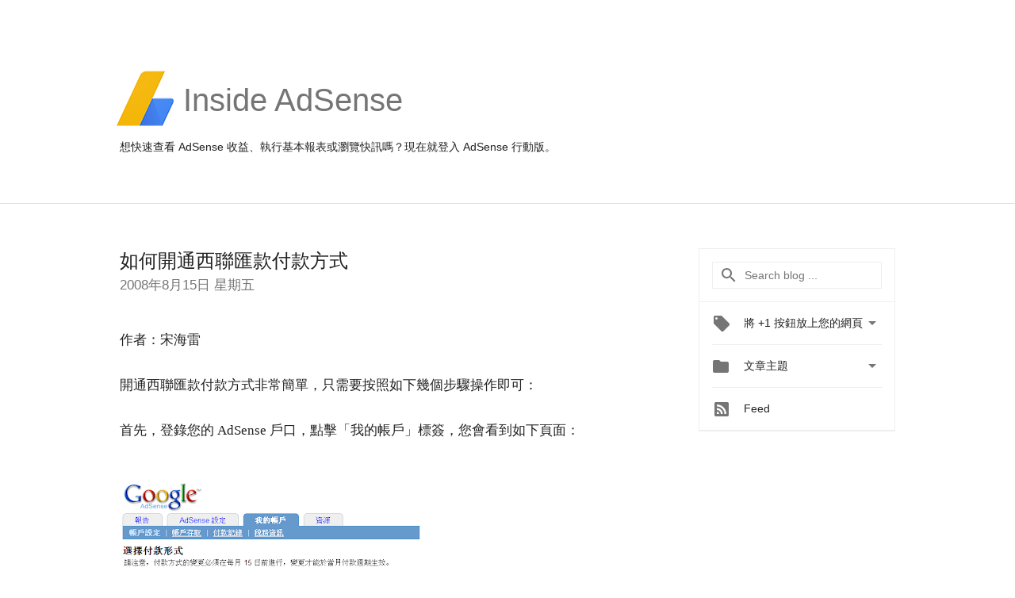

--- FILE ---
content_type: text/html; charset=UTF-8
request_url: https://adsense-zht.googleblog.com/2008/08/blog-post_15.html
body_size: 71168
content:
<!DOCTYPE html>
<html class='v2 detail-page' dir='ltr' itemscope='' itemtype='http://schema.org/Blog' lang='zh-TW' xmlns='http://www.w3.org/1999/xhtml' xmlns:b='http://www.google.com/2005/gml/b' xmlns:data='http://www.google.com/2005/gml/data' xmlns:expr='http://www.google.com/2005/gml/expr'>
<head>
<link href='https://www.blogger.com/static/v1/widgets/335934321-css_bundle_v2.css' rel='stylesheet' type='text/css'/>
<title>
Inside AdSense-Traditional Chinese ( 中文 AdSense 博客 ) : 如何開通西聯匯款付款方式
</title>
<meta content='width=device-width, height=device-height, minimum-scale=1.0, initial-scale=1.0, user-scalable=0' name='viewport'/>
<meta content='IE=Edge' http-equiv='X-UA-Compatible'/>
<meta content='article' property='og:type'/>
<meta content='如何開通西聯匯款付款方式' property='og:title'/>
<meta content='https://blogger.googleusercontent.com/img/b/R29vZ2xl/AVvXsEg1y-RTVnfBKkOM-5zNC5lLDkPg3_NzuJPv_II19EpY4IF1ibOw8pL0Zyl6Sz2nFLavFAKIpGCwNYz04PlsODuJGzUhi9SybLp-Tp9HolODzg-E7rjY3xW_83IuQn2T_XQy4jyp1UA1KoY/s1600-r/adsense-logo-new.png' property='og:image'/>
<meta content='en_US' property='og:locale'/>
<meta content='https://adsense-zht.googleblog.com/2008/08/blog-post_15.html' property='og:url'/>
<meta content='Inside AdSense-Traditional Chinese ( 中文 AdSense 博客 ) ' property='og:site_name'/>
<!-- Twitter Card properties -->
<meta content='Inside AdSense-Traditional Chinese ( 中文 AdSense 博客 ) ' property='twitter:site'/>
<meta content='如何開通西聯匯款付款方式' property='twitter:title'/>
<meta content='https://blogger.googleusercontent.com/img/b/R29vZ2xl/AVvXsEjDxZ6zJc7tchkNqdJkBeV0dQCahXxQWRa4zZ2Q8oBtc46xK9D6Yim1IqrjjNao0LSSQXX4dxuMPAW1GMOWPBcrt6AjM6QaeH0yDHd04uZpAKL3NShJAeIZGNfSaPI6g5H8UR8nWqftd9s/s72-c/wusetting1.PNG' property='twitter:image'/>
<meta content='summary' name='twitter:card'/>
<meta content='@adsense' name='twitter:creator'/>
<link href='https://fonts.googleapis.com/css?family=Roboto:400italic,400,500,500italic,700,700italic' rel='stylesheet' type='text/css'/>
<link href='https://fonts.googleapis.com/icon?family=Material+Icons' rel='stylesheet'/>
<script src='https://ajax.googleapis.com/ajax/libs/jquery/1.11.3/jquery.min.js' type='text/javascript'></script>
<!-- End -->
<style id='page-skin-1' type='text/css'><!--
/*
<Group description="Header Color" selector="header">
<Variable name="header.background.color" description="Header Background"
type="color" default="#ffffff"/>
</Group>
*/
.header-outer {
border-bottom: 1px solid #e0e0e0;
background: #ffffff;
}
html, .Label h2, #sidebar .rss a, .BlogArchive h2, .FollowByEmail h2.title, .widget .post h2 {
font-family: Noto, sans-serif;
}
.plusfollowers h2.title, .post h2.title, .widget h2.title {
font-family: Noto, sans-serif;
}
.widget-item-control {
height: 100%;
}
.widget.Header, #header {
position: relative;
height: 100%;
width: 100%;
}
}
.widget.Header .header-logo1 {
float: left;
margin-right: 15px;
padding-right: 15px;
border-right: 1px solid #ddd;
}
.header-title h2 {
color: rgba(0,0,0,.54);
display: inline-block;
font-size: 40px;
font-family: Noto, sans-serif;
font-weight: normal;
line-height: 81px;
vertical-align: top;
}
.header-inner {
background-repeat: no-repeat;
background-position: right 0px;
}
.post-author,
.byline-author {
font-size: 14px;
font-weight: normal;
color: #757575;
color: rgba(0,0,0,.54);
}
.post-content .img-border {
border: 1px solid rgb(235, 235, 235);
padding: 4px;
}
.header-title a {
text-decoration: none !important;
}
pre {
border: 1px solid #bbbbbb;
margin-top: 1em 0 0 0;
padding: 0.99em;
overflow-x: auto;
overflow-y: auto;
}
pre, code {
font-size: 9pt;
background-color: #fafafa;
line-height: 125%;
font-family: monospace;
}
pre, code {
color: #060;
font: 13px/1.54 "courier new",courier,monospace;
}
.header-left .header-logo1 {
width: 128px !important;
}
.header-desc {
line-height: 20px;
margin-top: 8px;
}
.fb-custom img, .twitter-custom img, .gplus-share img {
cursor: pointer;
opacity: 0.54;
}
.fb-custom img:hover, .twitter-custom img:hover, .gplus-share img:hover {
opacity: 0.87;
}
.fb-like {
width: 80px;
}
.post .share {
float: right;
}
#twitter-share{
border: #CCC solid 1px;
border-radius: 3px;
background-image: -webkit-linear-gradient(top,#ffffff,#dedede);
}
.twitter-follow {
background: url(//4.bp.blogspot.com/-8O7VcmcY32o/VSYkC2vUj7I/AAAAAAAAHeU/7mzo-JFgTgk/s1600/twitter-bird.png) no-repeat left center;
padding-left: 18px;
font: normal normal normal 11px/18px 'Helvetica Neue',Arial,sans-serif;
font-weight: bold;
text-shadow: 0 1px 0 rgba(255,255,255,.5);
cursor: pointer;
margin-bottom: 10px;
}
.twitter-fb {
padding-top: 2px;
}
.fb-follow-button  {
background: -webkit-linear-gradient(#4c69ba, #3b55a0);
background: -moz-linear-gradient(#4c69ba, #3b55a0);
background: linear-gradient(#4c69ba, #3b55a0);
border-radius: 2px;
height: 18px;
padding: 4px 0 0 3px;
width: 57px;
border: #4c69ba solid 1px;
}
.fb-follow-button a {
text-decoration: none !important;
text-shadow: 0 -1px 0 #354c8c;
text-align: center;
white-space: nowrap;
font-size: 11px;
color: white;
vertical-align: top;
}
.fb-follow-button a:visited {
color: white;
}
.fb-follow {
padding: 0px 5px 3px 0px;
width: 14px;
vertical-align: bottom;
}
.gplus-wrapper {
margin-top: 3px;
display: inline-block;
vertical-align: top;
}
.twitter-custom, .gplus-share {
margin-right: 12px;
}
.fb-follow-button{
margin: 10px auto;
}
/** CUSTOM CODE **/

--></style>
<style id='template-skin-1' type='text/css'><!--
.header-outer {
clear: both;
}
.header-inner {
margin: auto;
padding: 0px;
}
.footer-outer {
background: #f5f5f5;
clear: both;
margin: 0;
}
.footer-inner {
margin: auto;
padding: 0px;
}
.footer-inner-2 {
/* Account for right hand column elasticity. */
max-width: calc(100% - 248px);
}
.google-footer-outer {
clear: both;
}
.cols-wrapper, .google-footer-outer, .footer-inner, .header-inner {
max-width: 978px;
margin-left: auto;
margin-right: auto;
}
.cols-wrapper {
margin: auto;
clear: both;
margin-top: 60px;
margin-bottom: 60px;
overflow: hidden;
}
.col-main-wrapper {
float: left;
width: 100%;
}
.col-main {
margin-right: 278px;
max-width: 660px;
}
.col-right {
float: right;
width: 248px;
margin-left: -278px;
}
/* Tweaks for layout mode. */
body#layout .google-footer-outer {
display: none;
}
body#layout .header-outer, body#layout .footer-outer {
background: none;
}
body#layout .header-inner {
height: initial;
}
body#layout .cols-wrapper {
margin-top: initial;
margin-bottom: initial;
}
--></style>
<!-- start all head -->
<meta content='text/html; charset=UTF-8' http-equiv='Content-Type'/>
<meta content='blogger' name='generator'/>
<link href='https://adsense-zht.googleblog.com/favicon.ico' rel='icon' type='image/x-icon'/>
<link href='https://adsense-zht.googleblog.com/2008/08/blog-post_15.html' rel='canonical'/>
<link rel="alternate" type="application/atom+xml" title="Inside AdSense-Traditional Chinese ( 中文 AdSense 博客 )  - Atom" href="https://adsense-zht.googleblog.com/feeds/posts/default" />
<link rel="alternate" type="application/rss+xml" title="Inside AdSense-Traditional Chinese ( 中文 AdSense 博客 )  - RSS" href="https://adsense-zht.googleblog.com/feeds/posts/default?alt=rss" />
<link rel="service.post" type="application/atom+xml" title="Inside AdSense-Traditional Chinese ( 中文 AdSense 博客 )  - Atom" href="https://www.blogger.com/feeds/213598811954384527/posts/default" />

<link rel="alternate" type="application/atom+xml" title="Inside AdSense-Traditional Chinese ( 中文 AdSense 博客 )  - Atom" href="https://adsense-zht.googleblog.com/feeds/499183518881944615/comments/default" />
<!--Can't find substitution for tag [blog.ieCssRetrofitLinks]-->
<link href='https://blogger.googleusercontent.com/img/b/R29vZ2xl/AVvXsEjDxZ6zJc7tchkNqdJkBeV0dQCahXxQWRa4zZ2Q8oBtc46xK9D6Yim1IqrjjNao0LSSQXX4dxuMPAW1GMOWPBcrt6AjM6QaeH0yDHd04uZpAKL3NShJAeIZGNfSaPI6g5H8UR8nWqftd9s/s400/wusetting1.PNG' rel='image_src'/>
<meta content='https://adsense-zht.googleblog.com/2008/08/blog-post_15.html' property='og:url'/>
<meta content='如何開通西聯匯款付款方式' property='og:title'/>
<meta content='作者：宋海雷  開通西聯匯款付款方式非常簡單，只需要按照如下幾個步驟操作即可：  首先，登錄您的 AdSense 戶口，點擊「我的帳戶」標簽，您會看到如下頁面：  其次，選擇 “設定 Western Union Quick Cash”，點擊 “繼續”，您會看到如下頁面：  請您務...' property='og:description'/>
<meta content='https://blogger.googleusercontent.com/img/b/R29vZ2xl/AVvXsEjDxZ6zJc7tchkNqdJkBeV0dQCahXxQWRa4zZ2Q8oBtc46xK9D6Yim1IqrjjNao0LSSQXX4dxuMPAW1GMOWPBcrt6AjM6QaeH0yDHd04uZpAKL3NShJAeIZGNfSaPI6g5H8UR8nWqftd9s/w1200-h630-p-k-no-nu/wusetting1.PNG' property='og:image'/>
<!-- end all head -->
<base target='_self'/>
<style>
      html {
        font-family: Noto, sans-serif;
        -moz-osx-font-smoothing: grayscale;
        -webkit-font-smoothing: antialiased;
      }
      body {
        padding: 0;
        /* This ensures that the scroll bar is always present, which is needed */
        /* because content render happens after page load; otherwise the header */
        /* would "bounce" in-between states. */
        min-height: 150%;
      }
      h2 {
        font-size: 16px;
      }
      h1, h2, h3, h4, h5 {
        line-height: 2em;
      }
      html, h4, h5, h6 {
        font-size: 14px;
      }
      a, a:visited {
        color: #4184F3;
        text-decoration: none;
      }
      a:focus, a:hover, a:active {
        text-decoration: none;
      }
      .Header {
        margin-top: 15px;
      }
      .Header h1 {
        font-size: 32px;
        font-weight: 300;
        line-height: 32px;
        height: 42px;
      }
      .header-inner .Header .titlewrapper {
        padding: 0;
        margin-top: 30px;
      }
      .header-inner .Header .descriptionwrapper {
        padding: 0;
        margin: 0;
      }
      .cols-wrapper {
        margin-top: 56px;
      }
      .header-outer, .cols-wrapper, .footer-outer, .google-footer-outer {
        padding: 0 60px;
      }
      .header-inner {
        height: 256px;
        position: relative;
      }
      html, .header-inner a {
        color: #212121;
        color: rgba(0,0,0,.87);
      }
      .header-inner .google-logo {
        display: inline-block;
        background-size: contain;
        z-index: 1;
        height: 72px;
        overflow: hidden;
        margin-top: 4px;
        margin-right: 8px;
      }
      .header-left {
        position: absolute;
        top: 50%;
        -webkit-transform: translateY(-50%);
        transform: translateY(-50%);
        margin-top: 12px;
        width: 100%;
      }
      .google-logo {
        margin-left: -4px;
      }
      #google-footer {
        position: relative;
        font-size: 13px;
        list-style: none;
        text-align: right;
      }
      #google-footer a {
        color: #444;
      }
      #google-footer ul {
        margin: 0;
        padding: 0;
        height: 144px;
        line-height: 144px;
      }
      #google-footer ul li {
        display: inline;
      }
      #google-footer ul li:before {
        color: #999;
        content: "\00b7";
        font-weight: bold;
        margin: 5px;
      }
      #google-footer ul li:first-child:before {
        content: '';
      }
      #google-footer .google-logo-dark {
        left: 0;
        margin-top: -16px;
        position: absolute;
        top: 50%;
      }
      /** Sitemap links. **/
      .footer-inner-2 {
        font-size: 14px;
        padding-top: 42px;
        padding-bottom: 74px;
      }
      .footer-inner-2 .HTML h2 {
        color: #212121;
        color: rgba(0,0,0,.87);
        font-size: 14px;
        font-weight: 500;
        padding-left: 0;
        margin: 10px 0;
      }
      .footer-inner-2 .HTML ul {
        font-weight: normal;
        list-style: none;
        padding-left: 0;
      }
      .footer-inner-2 .HTML li {
        line-height: 24px;
        padding: 0;
      }
      .footer-inner-2 li a {
        color: rgba(65,132,243,.87);
      }
      /** Archive widget. **/
      .BlogArchive {
        font-size: 13px;
        font-weight: normal;
      }
      .BlogArchive .widget-content {
        display: none;
      }
      .BlogArchive h2, .Label h2 {
        color: #4184F3;
        text-decoration: none;
      }
      .BlogArchive .hierarchy li {
        display: inline-block;
      }
      /* Specificity needed here to override widget CSS defaults. */
      .BlogArchive #ArchiveList ul li, .BlogArchive #ArchiveList ul ul li {
        margin: 0;
        padding-left: 0;
        text-indent: 0;
      }
      .BlogArchive .intervalToggle {
        cursor: pointer;
      }
      .BlogArchive .expanded .intervalToggle .new-toggle {
        -ms-transform: rotate(180deg);
        transform: rotate(180deg);
      }
      .BlogArchive .new-toggle {
        float: right;
        padding-top: 3px;
        opacity: 0.87;
      }
      #ArchiveList {
        text-transform: uppercase;
      }
      #ArchiveList .expanded > ul:last-child {
        margin-bottom: 16px;
      }
      #ArchiveList .archivedate {
        width: 100%;
      }
      /* Months */
      .BlogArchive .items {
        max-width: 150px;
        margin-left: -4px;
      }
      .BlogArchive .expanded .items {
        margin-bottom: 10px;
        overflow: hidden;
      }
      .BlogArchive .items > ul {
        float: left;
        height: 32px;
      }
      .BlogArchive .items a {
        padding: 0 4px;
      }
      .Label {
        font-size: 13px;
        font-weight: normal;
      }
      .sidebar-icon {
        display: inline-block;
        width: 24px;
        height: 24px;
        vertical-align: middle;
        margin-right: 12px;
        margin-top: -1px
      }
      .Label a {
        margin-right: 4px;
      }
      .Label .widget-content {
        display: none;
      }
      .FollowByEmail {
        font-size: 13px;
        font-weight: normal;
      }
      .FollowByEmail h2 {
        background: url("[data-uri]");
        background-repeat: no-repeat;
        background-position: 0 50%;
        text-indent: 30px;
      }
      .FollowByEmail .widget-content {
        display: none;
      }
      .searchBox input {
        border: 1px solid #eee;
        color: #212121;
        color: rgba(0,0,0,.87);
        font-size: 14px;
        padding: 8px 8px 8px 40px;
        width: 164px;
        font-family: Noto, sans-serif;
        background: url("https://www.gstatic.com/images/icons/material/system/1x/search_grey600_24dp.png") 8px center no-repeat;
      }
      .searchBox ::-webkit-input-placeholder { /* WebKit, Blink, Edge */
        color:    rgba(0,0,0,.54);
      }
      .searchBox :-moz-placeholder { /* Mozilla Firefox 4 to 18 */
        color:    #000;
        opacity:  0.54;
      }
      .searchBox ::-moz-placeholder { /* Mozilla Firefox 19+ */
        color:    #000;
        opacity:  0.54;
      }
      .searchBox :-ms-input-placeholder { /* Internet Explorer 10-11 */
        color:    #757575;
      }
      .widget-item-control {
        margin-top: 0px;
      }
      .section {
        margin: 0;
        padding: 0;
      }
      #sidebar-top {
        border: 1px solid #eee;
      }
      #sidebar-top > div {
        margin: 16px 0;
      }
      .widget ul {
        line-height: 1.6;
      }
      /*main post*/
      .post {
        margin-bottom:30px;
      }
      #main .post .title {
        margin: 0;
      }
      #main .post .title a {
        color: #212121;
        color: rgba(0,0,0,.87);
        font-weight: normal;
        font-size: 24px;
      }
      #main .post .title a:hover {
        text-decoration:none;
        color:#4184F3;
      }
      .message,  #main .post .post-header {
        margin: 0;
        padding: 0;
      }
      #main .post .post-header .caption, #main .post .post-header .labels-caption,  #main .post .post-footer .caption, #main .post .post-footer .labels-caption {
        color: #444;
        font-weight: 500;
      }
      #main .tr-caption-container td {
        text-align: center !important;
      }
      #main .post .tr-caption {
        color: #757575;
        color: rgba(0,0,0,.54);
        display: block;
        max-width: 560px;
        padding-bottom: 20px;
      }
      #main .post .tr-caption-container {
        line-height: 24px;
        margin: -1px 0 0 0 !important;
        padding: 4px 0;
        text-align: left;
      }
      #main .post .post-header .published{
        font-size:11px;
        font-weight:bold;
      }
      .post-header .publishdate {
        font-size: 17px;
        font-weight:normal;
        color: #757575;
        color: rgba(0,0,0,.54);
      }
      #main .post .post-footer{
        font-size:12px;
        padding-bottom: 21px;
      }
      .label-footer {
        margin-bottom: 12px;
        margin-top: 12px;
      }
      .comment-img {
        margin-right: 16px;
        opacity: 0.54;
        vertical-align: middle;
      }
      #main .post .post-header .published {
        margin-bottom: 40px;
        margin-top: -2px;
      }
      .post .post-content {
        color: #212121;
        color: rgba(0,0,0,.87);
        font-size: 17px;
        margin: 25px 0 36px 0;
        line-height: 32px;
      }
      .post-body .post-content ul, .post-body .post-content ol {
        margin: 16px 0;
        padding: 0 48px;
      }
      .post-summary {
        display: none;
      }
      /* Another old-style caption. */
      .post-content div i, .post-content div + i {
        font-size: 14px;
        font-style: normal;
        color: #757575;
        color: rgba(0,0,0,.54);
        display: block;
        line-height: 24px;
        margin-bottom: 16px;
        text-align: left;
      }
      /* Another old-style caption (with link) */
      .post-content a > i {
        color: #4184F3 !important;
      }
      /* Old-style captions for images. */
      .post-content .separator + div:not(.separator) {
        margin-top: -16px;
      }
      /* Capture section headers. */
      .post-content br + br + b, .post-content .space + .space + b, .post-content .separator + b {
        display: inline-block;
        margin-bottom: 8px;
        margin-top: 24px;
      }
      .post-content li {
        line-height: 32px;
      }
      /* Override all post images/videos to left align. */
      .post-content .separator, .post-content > div {
        text-align: left;
      }
      .post-content .separator > a, .post-content .separator > span {
        margin-left: 0 !important;
      }
      .post-content img {
        max-width: 100%;
        height: auto;
        width: auto;
      }
      .post-content .tr-caption-container img {
        margin-bottom: 12px;
      }
      .post-content iframe, .post-content embed {
        max-width: 100%;
      }
      .post-content .carousel-container {
        margin-bottom: 48px;
      }
      #main .post-content b {
        font-weight: 500;
      }
      /* These are the main paragraph spacing tweaks. */
      #main .post-content br {
        content: ' ';
        display: block;
        padding: 4px;
      }
      .post-content .space {
        display: block;
        height: 8px;
      }
      .post-content iframe + .space, .post-content iframe + br {
        padding: 0 !important;
      }
      #main .post .jump-link {
        margin-bottom:10px;
      }
      .post-content img, .post-content iframe {
        margin: 30px 0 20px 0;
      }
      .post-content > img:first-child, .post-content > iframe:first-child {
        margin-top: 0;
      }
      .col-right .section {
        padding: 0 16px;
      }
      #aside {
        background:#fff;
        border:1px solid #eee;
        border-top: 0;
      }
      #aside .widget {
        margin:0;
      }
      #aside .widget h2, #ArchiveList .toggle + a.post-count-link {
        color: #212121;
        color: rgba(0,0,0,.87);
        font-weight: 400 !important;
        margin: 0;
      }
      #ArchiveList .toggle {
        float: right;
      }
      #ArchiveList .toggle .material-icons {
        padding-top: 4px;
      }
      #sidebar .tab {
        cursor: pointer;
      }
      #sidebar .tab .arrow {
        display: inline-block;
        float: right;
      }
      #sidebar .tab .icon {
        display: inline-block;
        vertical-align: top;
        height: 24px;
        width: 24px;
        margin-right: 13px;
        margin-left: -1px;
        margin-top: 1px;
        color: #757575;
        color: rgba(0,0,0,.54);
      }
      #sidebar .widget-content > :first-child {
        padding-top: 8px;
      }
      #sidebar .active .tab .arrow {
        -ms-transform: rotate(180deg);
        transform: rotate(180deg);
      }
      #sidebar .arrow {
        color: #757575;
        color: rgba(0,0,0,.54);
      }
      #sidebar .widget h2 {
        font-size: 14px;
        line-height: 24px;
        display: inline-block;
      }
      #sidebar .widget .BlogArchive {
        padding-bottom: 8px;
      }
      #sidebar .widget {
        border-bottom: 1px solid #eee;
        box-shadow: 0px 1px 0 white;
        margin-bottom: 0;
        padding: 14px 0;
        min-height: 20px;
      }
      #sidebar .widget:last-child {
        border-bottom: none;
        box-shadow: none;
        margin-bottom: 0;
      }
      #sidebar ul {
        margin: 0;
        padding: 0;
      }
      #sidebar ul li {
        list-style:none;
        padding:0;
      }
      #sidebar ul li a {
        line-height: 32px;
      }
      #sidebar .archive {
        background-image: url("[data-uri]");
        height: 24px;
        line-height: 24px;
        padding-left: 30px;
      }
      #sidebar .labels {
        background-image: url("[data-uri]");
        height: 20px;
        line-height: 20px;
        padding-left: 30px;
      }
      #sidebar .rss a {
        background-image: url("[data-uri]");
      }
      #sidebar .subscription a {
        background-image: url("[data-uri]");
      }
      #sidebar-bottom {
        background: #f5f5f5;
        border-top:1px solid #eee;
      }
      #sidebar-bottom .widget {
        border-bottom: 1px solid #e0e0e0;
        padding: 15px 0;
        text-align: center;
      }
      #sidebar-bottom > div:last-child {
        border-bottom: 0;
      }
      #sidebar-bottom .text {
        line-height: 20px;
      }
      /* Home, forward, and backward pagination. */
      .blog-pager {
        border-top : 1px #e0e0e0 solid;
        padding-top: 10px;
        margin-top: 15px;
        text-align: right !important;
      }
      #blog-pager {
        margin-botom: 0;
        margin-top: -14px;
        padding: 16px 0 0 0;
      }
      #blog-pager a {
        display: inline-block;
      }
      .blog-pager i.disabled {
        opacity: 0.2 !important;
      }
      .blog-pager i {
        color: black;
        margin-left: 16px;
        opacity: 0.54;
      }
      .blog-pager i:hover, .blog-pager i:active {
        opacity: 0.87;
      }
      #blog-pager-older-link, #blog-pager-newer-link {
        float: none;
      }
      .gplus-profile {
        background-color: #fafafa;
        border: 1px solid #eee;
        overflow: hidden;
        width: 212px;
      }
      .gplus-profile-inner {
        margin-left: -1px;
        margin-top: -1px;
      }
      /* Sidebar follow buttons. */
      .followgooglewrapper {
        padding: 12px 0 0 0;
      }
      .loading {
        visibility: hidden;
      }
      .detail-page .post-footer .cmt_iframe_holder {
        padding-top: 40px !important;
      }
      /** Desktop **/
      @media (max-width: 900px) {
        .col-right {
          display: none;
        }
        .col-main {
          margin-right: 0;
          min-width: initial;
        }
        .footer-outer {
          display: none;
        }
        .cols-wrapper {
          min-width: initial;
        }
        .google-footer-outer {
          background-color: #f5f5f5;
        }
      }
      /** Tablet **/
      @media (max-width: 712px) {
        .header-outer, .cols-wrapper, .footer-outer, .google-footer-outer {
          padding: 0 40px;
        }
      }
      /* An extra breakpoint accommodating for long blog titles. */
      @media (max-width: 600px) {
        .header-left {
          height: 100%;
          top: inherit;
          margin-top: 0;
          -webkit-transform: initial;
          transform: initial;
        }
        .header-title {
          margin-top: 18px;
        }
        .header-inner .google-logo {
          height: 40px;
          margin-top: 3px;
        }
        .header-inner .google-logo img {
          height: 42px;
        }
        .header-title h2 {
          font-size: 32px;
          line-height: 50px;
        }
        .header-desc {
          bottom: 24px;
          position: absolute;
        }
      }
      /** Mobile/small desktop window; also landscape. **/
      @media (max-width: 480px), (max-height: 480px) {
        .header-outer, .cols-wrapper, .footer-outer, .google-footer-outer {
          padding: 0 16px;
        }
        .cols-wrapper {
          margin-top: 0;
        }
        .post-header .publishdate, .post .post-content {
          font-size: 16px;
        }
        .post .post-content {
          line-height: 28px;
          margin-bottom: 30px;
        }
        .post {
          margin-top: 30px;
        }
        .byline-author {
          display: block;
          font-size: 12px;
          line-height: 24px;
          margin-top: 6px;
        }
        #main .post .title a {
          font-weight: 500;
          color: #4c4c4c;
          color: rgba(0,0,0,.70);
        }
        #main .post .post-header {
          padding-bottom: 12px;
        }
        #main .post .post-header .published {
          margin-bottom: -8px;
          margin-top: 3px;
        }
        .post .read-more {
          display: block;
          margin-top: 14px;
        }
        .post .tr-caption {
          font-size: 12px;
        }
        #main .post .title a {
          font-size: 20px;
          line-height: 30px;
        }
        .post-content iframe {
          /* iframe won't keep aspect ratio when scaled down. */
          max-height: 240px;
        }
        .post-content .separator img, .post-content .tr-caption-container img, .post-content iframe {
          margin-left: -16px;
          max-width: inherit;
          width: calc(100% + 32px);
        }
        .post-content table, .post-content td {
          width: 100%;
        }
        #blog-pager {
          margin: 0;
          padding: 16px 0;
        }
        /** List page tweaks. **/
        .list-page .post-original {
          display: none;
        }
        .list-page .post-summary {
          display: block;
        }
        .list-page .comment-container {
          display: none;
        } 
        .list-page #blog-pager {
          padding-top: 0;
          border: 0;
          margin-top: -8px;
        }
        .list-page .label-footer {
          display: none;
        }
        .list-page #main .post .post-footer {
          border-bottom: 1px solid #eee;
          margin: -16px 0 0 0;
          padding: 0 0 20px 0;
        }
        .list-page .post .share {
          display: none;
        }
        /** Detail page tweaks. **/
        .detail-page .post-footer .cmt_iframe_holder {
          padding-top: 32px !important;
        }
        .detail-page .label-footer {
          margin-bottom: 0;
        }
        .detail-page #main .post .post-footer {
          padding-bottom: 0;
        }
        .detail-page #comments {
          display: none;
        }
      }
      [data-about-pullquote], [data-is-preview], [data-about-syndication] {
        display: none;
      }
    </style>
<noscript>
<style>
        .loading { visibility: visible }</style>
</noscript>
<script type='text/javascript'>
        (function(i,s,o,g,r,a,m){i['GoogleAnalyticsObject']=r;i[r]=i[r]||function(){
        (i[r].q=i[r].q||[]).push(arguments)},i[r].l=1*new Date();a=s.createElement(o),
        m=s.getElementsByTagName(o)[0];a.async=1;a.src=g;m.parentNode.insertBefore(a,m)
        })(window,document,'script','https://www.google-analytics.com/analytics.js','ga');
        ga('create', 'UA-18006-2', 'auto', 'blogger');
        ga('blogger.send', 'pageview');
      </script>
<link href='https://www.blogger.com/dyn-css/authorization.css?targetBlogID=213598811954384527&amp;zx=b060f0f6-45c0-4405-a3dc-37b2e4952976' media='none' onload='if(media!=&#39;all&#39;)media=&#39;all&#39;' rel='stylesheet'/><noscript><link href='https://www.blogger.com/dyn-css/authorization.css?targetBlogID=213598811954384527&amp;zx=b060f0f6-45c0-4405-a3dc-37b2e4952976' rel='stylesheet'/></noscript>
<meta name='google-adsense-platform-account' content='ca-host-pub-1556223355139109'/>
<meta name='google-adsense-platform-domain' content='blogspot.com'/>

</head>
<body>
<script type='text/javascript'>
      //<![CDATA[
      var axel = Math.random() + "";
      var a = axel * 10000000000000;
      document.write('<iframe src="https://2542116.fls.doubleclick.net/activityi;src=2542116;type=gblog;cat=googl0;ord=ord=' + a + '?" width="1" height="1" frameborder="0" style="display:none"></iframe>');
      //]]>
    </script>
<noscript>
<img alt='' height='1' src='https://ad.doubleclick.net/ddm/activity/src=2542116;type=gblog;cat=googl0;ord=1?' width='1'/>
</noscript>
<!-- Google Tag Manager -->
<noscript><iframe height='0' src='//www.googletagmanager.com/ns.html?id=GTM-M9NJC2' style='display:none;visibility:hidden' width='0'></iframe></noscript>
<script>
      //<![CDATA[
(function(w,d,s,l,i){w[l]=w[l]||[];w[l].push({'gtm.start':
new Date().getTime(),event:'gtm.js'});var f=d.getElementsByTagName(s)[0],
j=d.createElement(s),dl=l!='dataLayer'?'&l='+l:'';j.async=true;j.src=
'//www.googletagmanager.com/gtm.js?id='+i+dl;f.parentNode.insertBefore(j,f);
})(window,document,'script','dataLayer','GTM-M9NJC2');
//]]>
</script>
<!-- End Google Tag Manager -->
<!-- Header -->
<div class='header-outer'>
<div class='header-inner'>
<div class='section' id='header'><div class='widget Header' data-version='1' id='Header1'>
<div class='header-left'>
<div class='header-title'>
<a class='google-logo' href='https://adsense-zht.googleblog.com/'>
<img src="//3.bp.blogspot.com/-VEg_R3y_qhY/VkRrgBPUnwI/AAAAAAAARZA/pAGDS4P7yjA/s1600-r/adsense-logo-new.png">
</a>
<a href='/.'>
<h2>
            Inside AdSense  
          </h2>
</a>
</div>
<div class='header-desc'>
想快速查看 AdSense 收益&#12289;執行基本報表或瀏覽快訊嗎&#65311;現在就<a href="http://www.google.tw/adsense">登入 AdSense</a> 行動版&#12290;
</div>
</div>
</div></div>
</div>
</div>
<!-- all content wrapper start -->
<div class='cols-wrapper loading'>
<div class='col-main-wrapper'>
<div class='col-main'>
<div class='section' id='main'><div class='widget Blog' data-version='1' id='Blog1'>
<div class='post' data-id='499183518881944615' itemscope='' itemtype='http://schema.org/BlogPosting'>
<h2 class='title' itemprop='name'>
<a href='https://adsense-zht.googleblog.com/2008/08/blog-post_15.html' itemprop='url' title='如何開通西聯匯款付款方式'>
如何開通西聯匯款付款方式
</a>
</h2>
<div class='post-header'>
<div class='published'>
<span class='publishdate' itemprop='datePublished'>
2008年8月15日 星期五
</span>
</div>
</div>
<div class='post-body'>
<div class='post-content' itemprop='articleBody'>
<script type='text/template'>
                          <span lang="ZH-TW" style="font-family:PMingLiU;">作者&#65306;宋海雷</span><br /><p class="MsoNormal"><span lang="ZH-TW" style="font-family:PMingLiU;"> 開通西聯匯款付款方式非常簡單&#65292;只需要按照如下幾個步驟操作即可&#65306;</span><br /></p><p class="MsoNormal"><span lang="ZH-TW" style="font-family:PMingLiU;"> 首先&#65292;登錄您的 AdSense 戶口&#65292;點擊&#12300;我的帳戶&#12301;標簽&#65292;您會看到如下頁面&#65306;</span></p><p class="MsoNormal"><a href="https://blogger.googleusercontent.com/img/b/R29vZ2xl/AVvXsEjDxZ6zJc7tchkNqdJkBeV0dQCahXxQWRa4zZ2Q8oBtc46xK9D6Yim1IqrjjNao0LSSQXX4dxuMPAW1GMOWPBcrt6AjM6QaeH0yDHd04uZpAKL3NShJAeIZGNfSaPI6g5H8UR8nWqftd9s/s1600-h/wusetting1.PNG" onblur="try {parent.deselectBloggerImageGracefully();} catch(e) {}"><img alt="" border="0" id="BLOGGER_PHOTO_ID_5234675577983605506" src="https://blogger.googleusercontent.com/img/b/R29vZ2xl/AVvXsEjDxZ6zJc7tchkNqdJkBeV0dQCahXxQWRa4zZ2Q8oBtc46xK9D6Yim1IqrjjNao0LSSQXX4dxuMPAW1GMOWPBcrt6AjM6QaeH0yDHd04uZpAKL3NShJAeIZGNfSaPI6g5H8UR8nWqftd9s/s400/wusetting1.PNG" style="cursor: pointer;" /></a></p><p class="MsoNormal"><span lang="ZH-TW" style="font-family:PMingLiU;"> 其次&#65292;選擇 &#8220;設定 Western Union Quick Cash&#8221;&#65292;點擊 &#8220;繼續&#8221;&#65292;您會看到如下頁面&#65306;</span></p><p class="MsoNormal"><a href="https://blogger.googleusercontent.com/img/b/R29vZ2xl/AVvXsEhbpPBirl414sb9vr6Jb4jt6UHo6-kGBujLj-jzroaHeb97GkUIV9UX1EfH6y2zDfNrF67DiTkMpiQZ0nXuRyfOD0FI6zIDDLFDwuSI3zUkfQoal4TxJA7EUlesldrFpNWGzINyFJKcPSI/s1600-h/wusetting2.PNG" onblur="try {parent.deselectBloggerImageGracefully();} catch(e) {}"><img alt="" border="0" id="BLOGGER_PHOTO_ID_5234675737142422898" src="https://blogger.googleusercontent.com/img/b/R29vZ2xl/AVvXsEhbpPBirl414sb9vr6Jb4jt6UHo6-kGBujLj-jzroaHeb97GkUIV9UX1EfH6y2zDfNrF67DiTkMpiQZ0nXuRyfOD0FI6zIDDLFDwuSI3zUkfQoal4TxJA7EUlesldrFpNWGzINyFJKcPSI/s400/wusetting2.PNG" style="cursor: pointer;" /></a></p><p class="MsoNormal"><span lang="ZH-TW" style="font-family:PMingLiU;"> 請您務必花幾分鈡仔細閲讀此頁面所有訊息&#12290;</span><br /></p><p class="MsoNormal"><span lang="ZH-TW" style="font-family:PMingLiU;"> 爲了確保您的 Western Union款項可以正確寄出&#65292;以及您可以在西聯代理銀行順利提款&#65292;請您嚴格按照下圖提交您的訊息&#65306;</span></p><p class="MsoNormal"><a href="https://blogger.googleusercontent.com/img/b/R29vZ2xl/AVvXsEgsR9Gvbmer2nmahSgxeprgGad69ozYO3EVwQlIif3HGBpzvcz-l0shyntX_HvLieBK_s5F13KTd02IlKfbSGC_HQuNw5tn5-ABnYnErp5aTI1GzwhitrSL7wj9MwFli167jkxZfr2zdaY/s1600-h/wusetting3.PNG" onblur="try {parent.deselectBloggerImageGracefully();} catch(e) {}"><img alt="" border="0" id="BLOGGER_PHOTO_ID_5234675853806475202" src="https://blogger.googleusercontent.com/img/b/R29vZ2xl/AVvXsEgsR9Gvbmer2nmahSgxeprgGad69ozYO3EVwQlIif3HGBpzvcz-l0shyntX_HvLieBK_s5F13KTd02IlKfbSGC_HQuNw5tn5-ABnYnErp5aTI1GzwhitrSL7wj9MwFli167jkxZfr2zdaY/s400/wusetting3.PNG" style="cursor: pointer;" /></a></p><p class="MsoNormal"><span lang="ZH-TW" style="font-family:PMingLiU;"> 比如&#65292;宋海雷這個名字&#65292;按照臺灣通用拼音&#65292;英文譯名應該為&#65306;song hailei &#65292;大小寫都可以&#12290;</span><br /></p><p class="MsoNormal"><span lang="ZH-TW" style="font-family:PMingLiU;"> 請您在 &#8220;收款人姓名&#8221;這一欄填寫&#65306;hailei &#65292;hailei之間不能加空格&#12290;</span><br /></p><p class="MsoNormal"><span lang="ZH-TW" style="font-family:PMingLiU;"> 請您在 &#8220;收款人姓氏&#8221;這一欄填寫&#65306;song</span><br /></p><p class="MsoNormal"><span lang="ZH-TW" style="font-family:PMingLiU;"> 以上是標準格式&#65292;請您嚴格按照以上格式填寫&#12290;</span><br /></p><p class="MsoNormal"><span lang="ZH-TW" style="font-family:PMingLiU;"> 請您注意&#65292;您輸入的必須是拼音姓名&#65292;而且此拼音姓名必須與您的帳戶姓名完全一致&#12290;若您輸入的姓名與您的帳戶姓名不一致&#65292;則會出現錯誤提示&#65292;如下頁面&#65306;</span></p><p class="MsoNormal"><a href="https://blogger.googleusercontent.com/img/b/R29vZ2xl/AVvXsEhG2915NSZVS1Vb74ddLf_Xg4PdWZ_LoH-surJzZivRwGy9h5EGUTP09w8M_1d6eh4NUpnGPljb8-2i3AqQcbQdzGPcvjCWhWhyphenhyphenM4svCbBuugpwakTtY76dF9mL5PH_i0UIZ0So7IyxsCM/s1600-h/wusetting5.PNG" onblur="try {parent.deselectBloggerImageGracefully();} catch(e) {}"><img alt="" border="0" id="BLOGGER_PHOTO_ID_5234676351215375890" src="https://blogger.googleusercontent.com/img/b/R29vZ2xl/AVvXsEhG2915NSZVS1Vb74ddLf_Xg4PdWZ_LoH-surJzZivRwGy9h5EGUTP09w8M_1d6eh4NUpnGPljb8-2i3AqQcbQdzGPcvjCWhWhyphenhyphenM4svCbBuugpwakTtY76dF9mL5PH_i0UIZ0So7IyxsCM/s400/wusetting5.PNG" style="cursor: pointer;" /></a></p><p class="MsoNormal"><span lang="ZH-TW" style="font-family:PMingLiU;"> 您的AdSense帳戶姓名是 hai-lei song 或者是中文的 "宋海雷"&#65292;您都無法在&#8220;收款人姓名&#8221;這一欄填寫&#65306;hailei &#65292;黨您點擊 &#8220;儲存變更&#8221;時會出現以上錯誤提示&#12290;</span></p><p class="MsoNormal">因爲只有黨您的帳戶名字跟您輸入的名字完全一致的時候&#65292;您才可以正確儲存變更&#12290;您的AdSense帳戶名字如果是 "宋海雷"&#65292;或者您的AdSense帳戶名字 hailei 之間有 "一橫" 如 hai-lei&#65292;這都會導致錯誤出現&#12290;<br /></p><p class="MsoNormal"><span lang="ZH-TW" style="font-family:PMingLiU;"> 若出現此問題時&#65292;您首先需要變更您的收款人姓名&#65292;把您的 AdSense 帳戶收款人姓名從 "宋海雷" 或者 "hai-lei song" 變更為正確的 "hailei song"&#12290;</span></p><p style="font-weight: bold;" class="MsoNormal"><span lang="ZH-TW" style="font-family:PMingLiU;">請您注意&#65292;我們的系統可以自動幫助您完成變更&#12290;操作如下&#65306;</span></p><p class="MsoNormal"><span lang="ZH-TW" style="font-family:PMingLiU;">請您點擊 上圖&#8220;收款人姓名&#8221;這一欄上方的 &#8220;<a href="https://www.google.com/adsense/support/bin/request.py?sourceid=aso&amp;hl=zh_TW" target="_blank">與我們聯絡</a>&#8221;連結&#65292;選擇 &#8220;帳戶問題&#8221; 下方的&#8220;想變更我的收款人姓名&#8221;&#65292;您會看到如下問題表單&#65306;</span></p><p class="MsoNormal"><a href="https://blogger.googleusercontent.com/img/b/R29vZ2xl/AVvXsEigpbZY1eS8Hne05qICLnhfXjTAr4bM2jJchgHolvs45YYgXaIlWbA_1xrH47ho45ESnNBE3ljtPAX-LCBYrMAaEEW0e4OI-upt3BZkgH0jU0QAq0bpeWyDieQllDr7CQ5M2gBfnpkRPgo/s1600-h/wu6.PNG" onblur="try {parent.deselectBloggerImageGracefully();} catch(e) {}"><img alt="" border="0" id="BLOGGER_PHOTO_ID_5234677246440000738" src="https://blogger.googleusercontent.com/img/b/R29vZ2xl/AVvXsEigpbZY1eS8Hne05qICLnhfXjTAr4bM2jJchgHolvs45YYgXaIlWbA_1xrH47ho45ESnNBE3ljtPAX-LCBYrMAaEEW0e4OI-upt3BZkgH0jU0QAq0bpeWyDieQllDr7CQ5M2gBfnpkRPgo/s400/wu6.PNG" style="cursor: pointer;" /></a></p><p class="MsoNormal"><span lang="ZH-TW" style="font-family:PMingLiU;">請您務必詳盡填寫問題表單&#65292;黨我們收到您的變更郵件時&#65292;我們的系統會即時變更您的姓名&#12290;<br /></span></p><p class="MsoNormal"><span lang="ZH-TW" style="font-family:PMingLiU;">若您提交的訊息不完整或者不正確&#65292;我們會要求您再次透過此表單提交&#65292;您會花費更多的時間&#65292;因此&#65292;請您在填寫表單時務必認真仔細&#12290;</span><br /></p><p class="MsoNormal"><span lang="ZH-TW" style="font-family:PMingLiU;"> 新收款人姓名這一欄&#65292;請您務必提交跟您的身份證或者護照一致的中文名字的<span style="font-weight: bold;">英文譯名</span>&#65292;比如您希望改成宋海雷&#65292;那麽請您在 &#8220;新收款人姓名&#8221; 這一欄輸入&#65306;hailei song &#12290;您可以在<a href="http://www.post.gov.tw/post/index.jsp" target="_blank">臺灣郵政</a>的網站查看您的中文名字的通用拼音譯名&#12290; </span></p>
<span itemprop='author' itemscope='itemscope' itemtype='http://schema.org/Person'>
    <meta content='https://plus.google.com/116899029375914044550' itemprop='url'/>
</span>
                        </script>
<noscript>
<span lang="ZH-TW" style="font-family:PMingLiU;">作者&#65306;宋海雷</span><br /><p class="MsoNormal"><span lang="ZH-TW" style="font-family:PMingLiU;"> 開通西聯匯款付款方式非常簡單&#65292;只需要按照如下幾個步驟操作即可&#65306;</span><br /></p><p class="MsoNormal"><span lang="ZH-TW" style="font-family:PMingLiU;"> 首先&#65292;登錄您的 AdSense 戶口&#65292;點擊&#12300;我的帳戶&#12301;標簽&#65292;您會看到如下頁面&#65306;</span></p><p class="MsoNormal"><a href="https://blogger.googleusercontent.com/img/b/R29vZ2xl/AVvXsEjDxZ6zJc7tchkNqdJkBeV0dQCahXxQWRa4zZ2Q8oBtc46xK9D6Yim1IqrjjNao0LSSQXX4dxuMPAW1GMOWPBcrt6AjM6QaeH0yDHd04uZpAKL3NShJAeIZGNfSaPI6g5H8UR8nWqftd9s/s1600-h/wusetting1.PNG" onblur="try {parent.deselectBloggerImageGracefully();} catch(e) {}"><img alt="" border="0" id="BLOGGER_PHOTO_ID_5234675577983605506" src="https://blogger.googleusercontent.com/img/b/R29vZ2xl/AVvXsEjDxZ6zJc7tchkNqdJkBeV0dQCahXxQWRa4zZ2Q8oBtc46xK9D6Yim1IqrjjNao0LSSQXX4dxuMPAW1GMOWPBcrt6AjM6QaeH0yDHd04uZpAKL3NShJAeIZGNfSaPI6g5H8UR8nWqftd9s/s400/wusetting1.PNG" style="cursor: pointer;" /></a></p><p class="MsoNormal"><span lang="ZH-TW" style="font-family:PMingLiU;"> 其次&#65292;選擇 &#8220;設定 Western Union Quick Cash&#8221;&#65292;點擊 &#8220;繼續&#8221;&#65292;您會看到如下頁面&#65306;</span></p><p class="MsoNormal"><a href="https://blogger.googleusercontent.com/img/b/R29vZ2xl/AVvXsEhbpPBirl414sb9vr6Jb4jt6UHo6-kGBujLj-jzroaHeb97GkUIV9UX1EfH6y2zDfNrF67DiTkMpiQZ0nXuRyfOD0FI6zIDDLFDwuSI3zUkfQoal4TxJA7EUlesldrFpNWGzINyFJKcPSI/s1600-h/wusetting2.PNG" onblur="try {parent.deselectBloggerImageGracefully();} catch(e) {}"><img alt="" border="0" id="BLOGGER_PHOTO_ID_5234675737142422898" src="https://blogger.googleusercontent.com/img/b/R29vZ2xl/AVvXsEhbpPBirl414sb9vr6Jb4jt6UHo6-kGBujLj-jzroaHeb97GkUIV9UX1EfH6y2zDfNrF67DiTkMpiQZ0nXuRyfOD0FI6zIDDLFDwuSI3zUkfQoal4TxJA7EUlesldrFpNWGzINyFJKcPSI/s400/wusetting2.PNG" style="cursor: pointer;" /></a></p><p class="MsoNormal"><span lang="ZH-TW" style="font-family:PMingLiU;"> 請您務必花幾分鈡仔細閲讀此頁面所有訊息&#12290;</span><br /></p><p class="MsoNormal"><span lang="ZH-TW" style="font-family:PMingLiU;"> 爲了確保您的 Western Union款項可以正確寄出&#65292;以及您可以在西聯代理銀行順利提款&#65292;請您嚴格按照下圖提交您的訊息&#65306;</span></p><p class="MsoNormal"><a href="https://blogger.googleusercontent.com/img/b/R29vZ2xl/AVvXsEgsR9Gvbmer2nmahSgxeprgGad69ozYO3EVwQlIif3HGBpzvcz-l0shyntX_HvLieBK_s5F13KTd02IlKfbSGC_HQuNw5tn5-ABnYnErp5aTI1GzwhitrSL7wj9MwFli167jkxZfr2zdaY/s1600-h/wusetting3.PNG" onblur="try {parent.deselectBloggerImageGracefully();} catch(e) {}"><img alt="" border="0" id="BLOGGER_PHOTO_ID_5234675853806475202" src="https://blogger.googleusercontent.com/img/b/R29vZ2xl/AVvXsEgsR9Gvbmer2nmahSgxeprgGad69ozYO3EVwQlIif3HGBpzvcz-l0shyntX_HvLieBK_s5F13KTd02IlKfbSGC_HQuNw5tn5-ABnYnErp5aTI1GzwhitrSL7wj9MwFli167jkxZfr2zdaY/s400/wusetting3.PNG" style="cursor: pointer;" /></a></p><p class="MsoNormal"><span lang="ZH-TW" style="font-family:PMingLiU;"> 比如&#65292;宋海雷這個名字&#65292;按照臺灣通用拼音&#65292;英文譯名應該為&#65306;song hailei &#65292;大小寫都可以&#12290;</span><br /></p><p class="MsoNormal"><span lang="ZH-TW" style="font-family:PMingLiU;"> 請您在 &#8220;收款人姓名&#8221;這一欄填寫&#65306;hailei &#65292;hailei之間不能加空格&#12290;</span><br /></p><p class="MsoNormal"><span lang="ZH-TW" style="font-family:PMingLiU;"> 請您在 &#8220;收款人姓氏&#8221;這一欄填寫&#65306;song</span><br /></p><p class="MsoNormal"><span lang="ZH-TW" style="font-family:PMingLiU;"> 以上是標準格式&#65292;請您嚴格按照以上格式填寫&#12290;</span><br /></p><p class="MsoNormal"><span lang="ZH-TW" style="font-family:PMingLiU;"> 請您注意&#65292;您輸入的必須是拼音姓名&#65292;而且此拼音姓名必須與您的帳戶姓名完全一致&#12290;若您輸入的姓名與您的帳戶姓名不一致&#65292;則會出現錯誤提示&#65292;如下頁面&#65306;</span></p><p class="MsoNormal"><a href="https://blogger.googleusercontent.com/img/b/R29vZ2xl/AVvXsEhG2915NSZVS1Vb74ddLf_Xg4PdWZ_LoH-surJzZivRwGy9h5EGUTP09w8M_1d6eh4NUpnGPljb8-2i3AqQcbQdzGPcvjCWhWhyphenhyphenM4svCbBuugpwakTtY76dF9mL5PH_i0UIZ0So7IyxsCM/s1600-h/wusetting5.PNG" onblur="try {parent.deselectBloggerImageGracefully();} catch(e) {}"><img alt="" border="0" id="BLOGGER_PHOTO_ID_5234676351215375890" src="https://blogger.googleusercontent.com/img/b/R29vZ2xl/AVvXsEhG2915NSZVS1Vb74ddLf_Xg4PdWZ_LoH-surJzZivRwGy9h5EGUTP09w8M_1d6eh4NUpnGPljb8-2i3AqQcbQdzGPcvjCWhWhyphenhyphenM4svCbBuugpwakTtY76dF9mL5PH_i0UIZ0So7IyxsCM/s400/wusetting5.PNG" style="cursor: pointer;" /></a></p><p class="MsoNormal"><span lang="ZH-TW" style="font-family:PMingLiU;"> 您的AdSense帳戶姓名是 hai-lei song 或者是中文的 "宋海雷"&#65292;您都無法在&#8220;收款人姓名&#8221;這一欄填寫&#65306;hailei &#65292;黨您點擊 &#8220;儲存變更&#8221;時會出現以上錯誤提示&#12290;</span></p><p class="MsoNormal">因爲只有黨您的帳戶名字跟您輸入的名字完全一致的時候&#65292;您才可以正確儲存變更&#12290;您的AdSense帳戶名字如果是 "宋海雷"&#65292;或者您的AdSense帳戶名字 hailei 之間有 "一橫" 如 hai-lei&#65292;這都會導致錯誤出現&#12290;<br /></p><p class="MsoNormal"><span lang="ZH-TW" style="font-family:PMingLiU;"> 若出現此問題時&#65292;您首先需要變更您的收款人姓名&#65292;把您的 AdSense 帳戶收款人姓名從 "宋海雷" 或者 "hai-lei song" 變更為正確的 "hailei song"&#12290;</span></p><p style="font-weight: bold;" class="MsoNormal"><span lang="ZH-TW" style="font-family:PMingLiU;">請您注意&#65292;我們的系統可以自動幫助您完成變更&#12290;操作如下&#65306;</span></p><p class="MsoNormal"><span lang="ZH-TW" style="font-family:PMingLiU;">請您點擊 上圖&#8220;收款人姓名&#8221;這一欄上方的 &#8220;<a href="https://www.google.com/adsense/support/bin/request.py?sourceid=aso&amp;hl=zh_TW" target="_blank">與我們聯絡</a>&#8221;連結&#65292;選擇 &#8220;帳戶問題&#8221; 下方的&#8220;想變更我的收款人姓名&#8221;&#65292;您會看到如下問題表單&#65306;</span></p><p class="MsoNormal"><a href="https://blogger.googleusercontent.com/img/b/R29vZ2xl/AVvXsEigpbZY1eS8Hne05qICLnhfXjTAr4bM2jJchgHolvs45YYgXaIlWbA_1xrH47ho45ESnNBE3ljtPAX-LCBYrMAaEEW0e4OI-upt3BZkgH0jU0QAq0bpeWyDieQllDr7CQ5M2gBfnpkRPgo/s1600-h/wu6.PNG" onblur="try {parent.deselectBloggerImageGracefully();} catch(e) {}"><img alt="" border="0" id="BLOGGER_PHOTO_ID_5234677246440000738" src="https://blogger.googleusercontent.com/img/b/R29vZ2xl/AVvXsEigpbZY1eS8Hne05qICLnhfXjTAr4bM2jJchgHolvs45YYgXaIlWbA_1xrH47ho45ESnNBE3ljtPAX-LCBYrMAaEEW0e4OI-upt3BZkgH0jU0QAq0bpeWyDieQllDr7CQ5M2gBfnpkRPgo/s400/wu6.PNG" style="cursor: pointer;" /></a></p><p class="MsoNormal"><span lang="ZH-TW" style="font-family:PMingLiU;">請您務必詳盡填寫問題表單&#65292;黨我們收到您的變更郵件時&#65292;我們的系統會即時變更您的姓名&#12290;<br /></span></p><p class="MsoNormal"><span lang="ZH-TW" style="font-family:PMingLiU;">若您提交的訊息不完整或者不正確&#65292;我們會要求您再次透過此表單提交&#65292;您會花費更多的時間&#65292;因此&#65292;請您在填寫表單時務必認真仔細&#12290;</span><br /></p><p class="MsoNormal"><span lang="ZH-TW" style="font-family:PMingLiU;"> 新收款人姓名這一欄&#65292;請您務必提交跟您的身份證或者護照一致的中文名字的<span style="font-weight: bold;">英文譯名</span>&#65292;比如您希望改成宋海雷&#65292;那麽請您在 &#8220;新收款人姓名&#8221; 這一欄輸入&#65306;hailei song &#12290;您可以在<a href="http://www.post.gov.tw/post/index.jsp" target="_blank">臺灣郵政</a>的網站查看您的中文名字的通用拼音譯名&#12290; </span></p>
<span itemprop='author' itemscope='itemscope' itemtype='http://schema.org/Person'>
<meta content='https://plus.google.com/116899029375914044550' itemprop='url'/>
</span>
</noscript>
</div>
</div>
<div class='share'>
<span class='twitter-custom social-wrapper' data-href='http://twitter.com/share?text=Inside AdSense-Traditional Chinese ( 中文 AdSense 博客 ) :如何開通西聯匯款付款方式&url=https://adsense-zht.googleblog.com/2008/08/blog-post_15.html&via=adsense'>
<img alt='Share on Twitter' height='24' src='https://www.gstatic.com/images/icons/material/system/2x/post_twitter_black_24dp.png' width='24'/>
</span>
<span class='fb-custom social-wrapper' data-href='https://www.facebook.com/sharer.php?u=https://adsense-zht.googleblog.com/2008/08/blog-post_15.html'>
<img alt='Share on Facebook' height='24' src='https://www.gstatic.com/images/icons/material/system/2x/post_facebook_black_24dp.png' width='24'/>
</span>
</div>
<div class='post-footer'>
<div class='cmt_iframe_holder' data-href='https://adsense-zht.googleblog.com/2008/08/blog-post_15.html' data-viewtype='FILTERED_POSTMOD'></div>
<a href='https://plus.google.com/112374322230920073195' rel='author' style='display:none;'>
                        Google
                      </a>
<div class='label-footer'>
<span class='labels-caption'>
Labels:
</span>
<span class='labels'>
<a class='label' href='https://adsense-zht.googleblog.com/search/label/AdSense%20%E4%BB%98%E6%AC%BE' rel='tag'>
AdSense 付款
</a>

                                ,
                              
<a class='label' href='https://adsense-zht.googleblog.com/search/label/AdSense%E6%96%B0%E6%89%8B%E5%85%A5%E9%96%80%E5%BF%85%E8%AE%80' rel='tag'>
AdSense新手入門必讀
</a>
</span>
</div>
</div>
<div class='comments' id='comments'>
<a name='comments'></a>
<h4>
437 則留言
                      :
                    </h4>
<span class='paging-control-container'>
1 &ndash; 200 (共 437 個)

                          &#160;
                          <a class='paging-control' href='https://adsense-zht.googleblog.com/2008/08/blog-post_15.html?commentPage=2'>
較新&rsaquo;
</a>
                          &#160;
                          <a class='paging-control' href='https://adsense-zht.googleblog.com/2008/08/blog-post_15.html?commentPage=3'>
最新&raquo;
</a>
</span>
<div id='Blog1_comments-block-wrapper'>
<dl class='' id='comments-block'>
<dt class='comment-author blogger-comment-icon' id='c2825004948540722064'>
<a name='c2825004948540722064'></a>
<a href='https://www.blogger.com/profile/05189991811906062963' rel='nofollow'>
AppleStyle
</a>
提到...
</dt>
<dd class='comment-body' id='Blog1_cmt-2825004948540722064'>
<p>
您好&#65374;<BR/>我之前是用支票付款<BR/>但是收到的支票都沒有去銀行兌現<BR/>支票過期後已經暫緩付款<BR/>請問這些款項是否退回到帳戶中<BR/>要如何得知目前累積的金額呢&#65311;
</p>
</dd>
<dd class='comment-footer'>
<span class='comment-timestamp'>
<a href='https://adsense-zht.googleblog.com/2008/08/blog-post_15.html?showComment=1220418480000#c2825004948540722064' title='comment permalink'>
2008年9月3日 下午1:08
</a>
<span class='item-control blog-admin pid-112296888'>
<a class='comment-delete' href='https://www.blogger.com/comment/delete/213598811954384527/2825004948540722064' title=''>
<img src='//www.blogger.com/img/icon_delete13.gif'/>
</a>
</span>
</span>
</dd>
<dt class='comment-author blogger-comment-icon' id='c2336594985485421370'>
<a name='c2336594985485421370'></a>
<a href='https://www.blogger.com/profile/16233523660441835656' rel='nofollow'>
Mahmoud Eladawy
</a>
提到...
</dt>
<dd class='comment-body' id='Blog1_cmt-2336594985485421370'>
<p>
<a href="http://alafdal.org/%d8%b4%d8%b1%d9%83%d8%a9-%d9%83%d8%b4%d9%81-%d8%aa%d8%b3%d8%b1%d8%a8%d8%a7%d8%aa-%d8%a7%d9%84%d9%85%d9%8a%d8%a7%d9%87-%d8%a8%d8%a7%d9%84%d8%b1%d9%8a%d8%a7%d8%b6/" rel="nofollow">كشف تسربات المياه</a><br /><br /><a href="http://alafdal.org/%d8%b4%d8%b1%d9%83%d8%a9-%d8%aa%d9%86%d8%b8%d9%8a%d9%81-%d8%a8%d8%a7%d9%84%d8%b1%d9%8a%d8%a7%d8%b6/" rel="nofollow">شركة تنظيف بالرياض</a><br /><br /><a href="http://alafdal.org/%d8%b4%d8%b1%d9%83%d8%a9-%d9%86%d9%82%d9%84-%d8%a7%d8%ab%d8%a7%d8%ab-%d8%a8%d8%a7%d9%84%d8%b1%d9%8a%d8%a7%d8%b6/" rel="nofollow">شركة نقل عفش بالرياض</a><br /><br /><a href="http://alafdal.org/%d8%b4%d8%b1%d9%83%d8%a9-%d8%aa%d9%86%d8%b8%d9%8a%d9%81-%d9%85%d9%86%d8%a7%d8%b2%d9%84-%d8%a8%d8%a7%d9%84%d8%b1%d9%8a%d8%a7%d8%b6/" rel="nofollow">شركة تنظيف بيوت بالرياض</a><br /><br /><a href="http://alafdal.org/%d8%b4%d8%b1%d9%83%d8%a9-%d8%aa%d9%86%d8%b8%d9%8a%d9%81-%d9%81%d9%84%d9%84-%d8%a8%d8%a7%d9%84%d8%b1%d9%8a%d8%a7%d8%b6/" rel="nofollow">شركة تنظيف فلل بالرياض</a><br />
</p>
</dd>
<dd class='comment-footer'>
<span class='comment-timestamp'>
<a href='https://adsense-zht.googleblog.com/2008/08/blog-post_15.html?showComment=1440998526359#c2336594985485421370' title='comment permalink'>
2015年8月31日 下午1:22
</a>
<span class='item-control blog-admin pid-1835105723'>
<a class='comment-delete' href='https://www.blogger.com/comment/delete/213598811954384527/2336594985485421370' title=''>
<img src='//www.blogger.com/img/icon_delete13.gif'/>
</a>
</span>
</span>
</dd>
<dt class='comment-author blogger-comment-icon' id='c8880033749637475079'>
<a name='c8880033749637475079'></a>
<a href='https://www.blogger.com/profile/04062166240617540343' rel='nofollow'>
برامج وتطبيقات
</a>
提到...
</dt>
<dd class='comment-body' id='Blog1_cmt-8880033749637475079'>
<p>
<a href="http://downloadprogramsapps.com/snapchat/" rel="nofollow"> SnapChat تحميل تطبيق سناب شات</a> :<br />برنامج Snapchat من إنتاج شركة سناب شات وتم إصدارة فى سبتمبر 2011م&#1548; وهو متوفرباللغة العربية واللغة الإنجليزية&#1548; وأبرز مطورين البرنامج هم: &quot;دانيال سميث&quot; و &quot;ديفيد كرافيتز&quot; و &quot;ليو نوح كاتز&quot; و &quot;بوبى ميرفى&quot; و &quot;إيفان شبيغل&quot;.<br />يمكنك تحميل مزيد من البرامج والالعاب من خلال :<br /><a href="http://downloadprogramsapps.com/category/download-computer-programs/" rel="nofollow">تحميل برامج كمبيوتر</a><br /><a href="http://downloadprogramsapps.com/category/download-mobile-applications/" rel="nofollow">تحميل تطبيقات موبيل</a><br /><a href="http://www.kaokabgames.com/" rel="nofollow">تحميل العاب</a>
</p>
</dd>
<dd class='comment-footer'>
<span class='comment-timestamp'>
<a href='https://adsense-zht.googleblog.com/2008/08/blog-post_15.html?showComment=1489238369660#c8880033749637475079' title='comment permalink'>
2017年3月11日 晚上9:19
</a>
<span class='item-control blog-admin pid-1633970211'>
<a class='comment-delete' href='https://www.blogger.com/comment/delete/213598811954384527/8880033749637475079' title=''>
<img src='//www.blogger.com/img/icon_delete13.gif'/>
</a>
</span>
</span>
</dd>
<dt class='comment-author blogger-comment-icon' id='c5206378627122623073'>
<a name='c5206378627122623073'></a>
<a href='https://www.blogger.com/profile/17151149059970115776' rel='nofollow'>
Brayan Adams
</a>
提到...
</dt>
<dd class='comment-body' id='Blog1_cmt-5206378627122623073'>
<p>
هناك العديد من التطبيقات البرامج الرائعة التي يجب ان تقوم بتجريبها على هاتفك مثل <br /><br /><a href="https://www.free-soft-downloads.com/instagram/" rel="nofollow">الانتسغرام</a><br /><a href="https://www.free-soft-downloads.com/download-whatsapp-computer/" rel="nofollow">الواتساب</a><br /><a href="https://www.free-soft-downloads.com/yalla-shoot-download/" rel="nofollow">تطبيق يلا شوت</a><br /><a href="https://www.free-soft-downloads.com/download-imo/" rel="nofollow">برنامج ايمو</a><br /><br />تستطيع طبعا تحميل هذه البرامج بضغطة زر واحدة عبر موقعنا <a href="https://www.free-soft-downloads.com/" rel="nofollow">تحميل برامج كمبيوتر مجانية كاملة</a>
</p>
</dd>
<dd class='comment-footer'>
<span class='comment-timestamp'>
<a href='https://adsense-zht.googleblog.com/2008/08/blog-post_15.html?showComment=1525774517195#c5206378627122623073' title='comment permalink'>
2018年5月8日 下午6:15
</a>
<span class='item-control blog-admin pid-354418663'>
<a class='comment-delete' href='https://www.blogger.com/comment/delete/213598811954384527/5206378627122623073' title=''>
<img src='//www.blogger.com/img/icon_delete13.gif'/>
</a>
</span>
</span>
</dd>
<dt class='comment-author blogger-comment-icon' id='c739428286165138241'>
<a name='c739428286165138241'></a>
<a href='https://www.blogger.com/profile/17262747267174155292' rel='nofollow'>
Mr Ammar
</a>
提到...
</dt>
<dd class='comment-body' id='Blog1_cmt-739428286165138241'>
<p>
<a title="قنوات العاصمة" href="http://www.bramjbox.com/2018/06/al-assema.html" rel="nofollow"><br />قنوات العاصمة</a> ,<br /><a title="قنوات الشاشة" href="http://www.bramjbox.com/2018/06/alshasha.html" rel="nofollow"><br />قنوات الشاشة</a> , <a href="http://www.bramjbox.com/2018/06/Nile.html" rel="nofollow">قنوات <br />النيل</a> ,<br /><a title="قنوات النهار" href="http://www.bramjbox.com/2018/05/al-nahar.html" rel="nofollow"><br />قنوات النهار</a> ,<br /><a title="قنوات دبي" href="http://www.bramjbox.com/2018/05/dubai-tv.html" rel="nofollow">قنوات <br />دبي</a> ,<br /><a title="قنوات اليوم" href="http://www.bramjbox.com/2018/05/alyoum.html" rel="nofollow">قنوات <br />اليوم</a> ,<br /><a title="قنوات الساعة" href="http://www.bramjbox.com/2018/05/Assaa.html" rel="nofollow">قنوات <br />الساعة</a> ,
</p>
</dd>
<dd class='comment-footer'>
<span class='comment-timestamp'>
<a href='https://adsense-zht.googleblog.com/2008/08/blog-post_15.html?showComment=1527966840452#c739428286165138241' title='comment permalink'>
2018年6月3日 凌晨3:14
</a>
<span class='item-control blog-admin pid-1170601264'>
<a class='comment-delete' href='https://www.blogger.com/comment/delete/213598811954384527/739428286165138241' title=''>
<img src='//www.blogger.com/img/icon_delete13.gif'/>
</a>
</span>
</span>
</dd>
<dt class='comment-author blogger-comment-icon' id='c4972123483052468549'>
<a name='c4972123483052468549'></a>
<a href='https://www.blogger.com/profile/17306667990620519704' rel='nofollow'>
Unknown
</a>
提到...
</dt>
<dd class='comment-body' id='Blog1_cmt-4972123483052468549'>
<p>
<a href="http://jeddah-moving.com/category/movment-in-rabigh/" rel="nofollow"> افضل شركات نقل عفش برابغ  </a><br /><a href="http://jeddah-moving.com/category/movment-in-rabigh/" rel="nofollow">  دليل شركات نقل عفش برابغ   </a><br /><a href="http://jeddah-moving.com/category/movment-in-rabigh/" rel="nofollow">  اسعار شركات نقل عفش برابغ   </a><br /><a href="http://jeddah-moving.com/category/movment-in-rabigh/" rel="nofollow"> شركة نقل عفش برابغ رخيصة   </a><br />
</p>
</dd>
<dd class='comment-footer'>
<span class='comment-timestamp'>
<a href='https://adsense-zht.googleblog.com/2008/08/blog-post_15.html?showComment=1528648741072#c4972123483052468549' title='comment permalink'>
2018年6月11日 凌晨12:39
</a>
<span class='item-control blog-admin pid-2110075403'>
<a class='comment-delete' href='https://www.blogger.com/comment/delete/213598811954384527/4972123483052468549' title=''>
<img src='//www.blogger.com/img/icon_delete13.gif'/>
</a>
</span>
</span>
</dd>
<dt class='comment-author blogger-comment-icon' id='c2404265313278691124'>
<a name='c2404265313278691124'></a>
<a href='https://www.blogger.com/profile/00456481857008405743' rel='nofollow'>
sattaking2018
</a>
提到...
</dt>
<dd class='comment-body' id='Blog1_cmt-2404265313278691124'>
<p>
<a href="https://sattaking2018.weebly.com/" rel="nofollow">https://sattaking2018.weebly.com/</a><br><br /><a href="https://sattakingblog2018.blogspot.com/2018/10/satta-king-2018.html" rel="nofollow">https://sattakingblog2018.blogspot.com/2018/10/satta-king-2018.html</a><br><br /><a href="http://sattaking2018.moonfruit.com/" rel="nofollow">http://sattaking2018.moonfruit.com/</a><br><br /><a href="sattakingblog.simplesite.com" rel="nofollow">sattakingblog.simplesite.com</a><br><br /><a href="https://sattaking2018.tumblr.com/" rel="nofollow">https://sattaking2018.tumblr.com/</a><br>
</p>
</dd>
<dd class='comment-footer'>
<span class='comment-timestamp'>
<a href='https://adsense-zht.googleblog.com/2008/08/blog-post_15.html?showComment=1540043362648#c2404265313278691124' title='comment permalink'>
2018年10月20日 晚上9:49
</a>
<span class='item-control blog-admin pid-648150690'>
<a class='comment-delete' href='https://www.blogger.com/comment/delete/213598811954384527/2404265313278691124' title=''>
<img src='//www.blogger.com/img/icon_delete13.gif'/>
</a>
</span>
</span>
</dd>
<dt class='comment-author blogger-comment-icon' id='c3676112348769883928'>
<a name='c3676112348769883928'></a>
<a href='https://www.blogger.com/profile/00324580233207186716' rel='nofollow'>
ac market
</a>
提到...
</dt>
<dd class='comment-body' id='Blog1_cmt-3676112348769883928'>
<p>
<a href="http://generaltreatments.xyz/" rel="nofollow">http://generaltreatments.xyz/</a><br /><a href="http://generaltreatments.xyz/appendicitis-symptoms-causes-treatments/" rel="nofollow">appendicitis</a><br /><a href="http://generaltreatments.xyz/budecort-inhaler-for-the-treatment-of-asthma/" rel="nofollow">asthma inhaler</a><br /><a href="http://generaltreatments.xyz/asthma-symptoms/" rel="nofollow">asthma</a><br /><a href="http://generaltreatments.xyz/upper-respiratory-tract-infection/" rel="nofollow">upper respiratory tract infection</a><br /><a href="http://generaltreatments.xyz/fever-treatment-symptoms/" rel="nofollow">fever</a><br /><a href="http://generaltreatments.xyz/anal-itching-symptoms/" rel="nofollow">anal itching</a>
</p>
</dd>
<dd class='comment-footer'>
<span class='comment-timestamp'>
<a href='https://adsense-zht.googleblog.com/2008/08/blog-post_15.html?showComment=1540305989976#c3676112348769883928' title='comment permalink'>
2018年10月23日 晚上10:46
</a>
<span class='item-control blog-admin pid-1944163911'>
<a class='comment-delete' href='https://www.blogger.com/comment/delete/213598811954384527/3676112348769883928' title=''>
<img src='//www.blogger.com/img/icon_delete13.gif'/>
</a>
</span>
</span>
</dd>
<dt class='comment-author blogger-comment-icon' id='c7148438220855413448'>
<a name='c7148438220855413448'></a>
<a href='https://www.blogger.com/profile/03181311437031181213' rel='nofollow'>
Janne
</a>
提到...
</dt>
<dd class='comment-body' id='Blog1_cmt-7148438220855413448'>
<p>
Thanks for sharing <br /><a href="http://pokevision.site/" rel="nofollow">Clash of lights</a> <br /><a href="http://pokevision.site/" rel="nofollow">Clash of lights download</a> <br /><a href="http://pokevision.site/" rel="nofollow">clash of lights apk</a> <br /><br />
</p>
</dd>
<dd class='comment-footer'>
<span class='comment-timestamp'>
<a href='https://adsense-zht.googleblog.com/2008/08/blog-post_15.html?showComment=1543552004316#c7148438220855413448' title='comment permalink'>
2018年11月30日 中午12:26
</a>
<span class='item-control blog-admin pid-1292157898'>
<a class='comment-delete' href='https://www.blogger.com/comment/delete/213598811954384527/7148438220855413448' title=''>
<img src='//www.blogger.com/img/icon_delete13.gif'/>
</a>
</span>
</span>
</dd>
<dt class='comment-author blogger-comment-icon' id='c528146002245441429'>
<a name='c528146002245441429'></a>
<a href='https://www.blogger.com/profile/03181311437031181213' rel='nofollow'>
Janne
</a>
提到...
</dt>
<dd class='comment-body' id='Blog1_cmt-528146002245441429'>
<p>
<a href="http://pokevision.site/clash-of-magic-apk-latest-versions-download-free-server-s1-s2-s3-s4/" rel="nofollow">Clash of magic s1 </a> <br />
</p>
</dd>
<dd class='comment-footer'>
<span class='comment-timestamp'>
<a href='https://adsense-zht.googleblog.com/2008/08/blog-post_15.html?showComment=1543553972046#c528146002245441429' title='comment permalink'>
2018年11月30日 中午12:59
</a>
<span class='item-control blog-admin pid-1292157898'>
<a class='comment-delete' href='https://www.blogger.com/comment/delete/213598811954384527/528146002245441429' title=''>
<img src='//www.blogger.com/img/icon_delete13.gif'/>
</a>
</span>
</span>
</dd>
<dt class='comment-author blogger-comment-icon' id='c694069804659581066'>
<a name='c694069804659581066'></a>
<a href='https://www.blogger.com/profile/13447962276634117430' rel='nofollow'>
Unknown
</a>
提到...
</dt>
<dd class='comment-body' id='Blog1_cmt-694069804659581066'>
<p>
<a href="https://getsmadav.com/smadav-2019.html" rel="nofollow">smadav 2019</a><br /><a href="https://getsmadav.com/new-smadav-2019-download-for-pc.html" rel="nofollow">smadav 2019 for pc</a><br /><a href="https://getsmadav.com/smadav-antivirus-2019-update.html" rel="nofollow">smadav antivirus 2019 update</a><br /><a href="https://getsmadav.com/smadav-2019-windows-10.html" rel="nofollow">smadav 2019 windows 10</a><br /><a href="https://getsmadav.com/smadav-2019-windows-8.html" rel="nofollow">smadav 2019 windows 8</a><br /><a href="https://getsmadav.com/smadav-2019-windows-7.html" rel="nofollow">smadav 2019 windows 7</a><br /><a href="https://getsmadav.com/smadav-2019-windows-xp.html" rel="nofollow">smadav 2019 windows XP</a>
</p>
</dd>
<dd class='comment-footer'>
<span class='comment-timestamp'>
<a href='https://adsense-zht.googleblog.com/2008/08/blog-post_15.html?showComment=1544297665758#c694069804659581066' title='comment permalink'>
2018年12月9日 凌晨3:34
</a>
<span class='item-control blog-admin pid-1201665814'>
<a class='comment-delete' href='https://www.blogger.com/comment/delete/213598811954384527/694069804659581066' title=''>
<img src='//www.blogger.com/img/icon_delete13.gif'/>
</a>
</span>
</span>
</dd>
<dt class='comment-author blogger-comment-icon' id='c5490289262980445771'>
<a name='c5490289262980445771'></a>
<a href='https://www.blogger.com/profile/13447962276634117430' rel='nofollow'>
Unknown
</a>
提到...
</dt>
<dd class='comment-body' id='Blog1_cmt-5490289262980445771'>
<p>
<a href="https://www.gokeyboarddownload.com/xperia-keyboard-2018-apk.html" rel="nofollow">Xperia Keyboard 2018 APK</a><br /><a href="https://www.gokeyboarddownload.com/samsung-keyboard-2018-apk.html" rel="nofollow">Samsung Keyboard 2018 APK</a><br /><a href="https://www.gokeyboarddownload.com/swiftkey-keyboard-2018-apk.html" rel="nofollow">SwiftKey Keyboard 2018 APK</a><br /><a href="https://www.gokeyboarddownload.com/typany-smart-keyboard-2018-apk.html" rel="nofollow">Typany Smart Keyboard 2018 APK</a><br /><a href="https://www.gokeyboarddownload.com/zenui-keyboard-2018-apk.html" rel="nofollow">ZenUI Keyboard 2018 APK </a><br /><a href="https://www.gokeyboarddownload.com/keyboard-hologram-neon-theme-2018-apk.html" rel="nofollow">Keyboard-Hologram Neon Theme 2018 APK </a><br /><a href="https://www.gokeyboarddownload.com/my-photo-keyboard-2018-apk.html" rel="nofollow">My Photo Keyboard 2018 APK</a><br /><a href="https://www.gokeyboarddownload.com/touchpal-keyboard-pro-2018-apk-free-download.html" rel="nofollow">TouchPal Keyboard Pro 2018 APK</a>
</p>
</dd>
<dd class='comment-footer'>
<span class='comment-timestamp'>
<a href='https://adsense-zht.googleblog.com/2008/08/blog-post_15.html?showComment=1544297705144#c5490289262980445771' title='comment permalink'>
2018年12月9日 凌晨3:35
</a>
<span class='item-control blog-admin pid-1201665814'>
<a class='comment-delete' href='https://www.blogger.com/comment/delete/213598811954384527/5490289262980445771' title=''>
<img src='//www.blogger.com/img/icon_delete13.gif'/>
</a>
</span>
</span>
</dd>
<dt class='comment-author blogger-comment-icon' id='c4512061245346310718'>
<a name='c4512061245346310718'></a>
<a href='https://www.blogger.com/profile/13447962276634117430' rel='nofollow'>
Unknown
</a>
提到...
</dt>
<dd class='comment-body' id='Blog1_cmt-4512061245346310718'>
<p>
<a href="http://www.googlechrome2019.com/2018/05/google-chrome-2019-download-latest.html" rel="nofollow">Google Chrome 2019 Latest Version Update</a><br /><a href="http://www.googlechrome2019.com/2018/05/download-google-chrome-2019-for-linux.html" rel="nofollow">Google Chrome 2019 for linux</a><br /><a href="http://www.googlechrome2019.com/2018/05/download-chrome-browser-2019-full.html" rel="nofollow">Google Chrome 2019 Full Standalone Offline Installer</a><br /><a href="http://www.googlechrome2019.com/2018/05/google-chrome-2019-apk-download.html" rel="nofollow">Google Chrome 2019 APK</a><br /><a href="http://www.googlechrome2019.com/2018/05/download-for-windows-64-bit.html" rel="nofollow">Google Chrome 2019 for Windows 64 Bit</a><br /><a href="http://www.googlechrome2019.com/2018/05/download-for-windows-32-bit.html" rel="nofollow">Google Chrome 2019 or Windows 32 Bit</a><br /><a href="http://www.googlechrome2019.com/2018/05/download-full-offline-installers.html" rel="nofollow">Google Chrome 2019 Full Offline Installers</a>
</p>
</dd>
<dd class='comment-footer'>
<span class='comment-timestamp'>
<a href='https://adsense-zht.googleblog.com/2008/08/blog-post_15.html?showComment=1544297745419#c4512061245346310718' title='comment permalink'>
2018年12月9日 凌晨3:35
</a>
<span class='item-control blog-admin pid-1201665814'>
<a class='comment-delete' href='https://www.blogger.com/comment/delete/213598811954384527/4512061245346310718' title=''>
<img src='//www.blogger.com/img/icon_delete13.gif'/>
</a>
</span>
</span>
</dd>
<dt class='comment-author blogger-comment-icon' id='c7321083279370527075'>
<a name='c7321083279370527075'></a>
<a href='https://www.blogger.com/profile/02876714270979408242' rel='nofollow'>
LyricsFed
</a>
提到...
</dt>
<dd class='comment-body' id='Blog1_cmt-7321083279370527075'>
<p>
Great post, thanks for sharing it..<br /><br /><a href="https://www.richestsoft.com/" rel="nofollow">Best mobile app development company india</a><br /><a href="http://jkfitness.in/" rel="nofollow">Jk Fitness</a><br /><a href="https://www.lyricsfed.com/makhna-lyrics-yo-yo-honey-singh/" rel="nofollow">MAKHNA Lyrics honey singh</a>
</p>
</dd>
<dd class='comment-footer'>
<span class='comment-timestamp'>
<a href='https://adsense-zht.googleblog.com/2008/08/blog-post_15.html?showComment=1545224172289#c7321083279370527075' title='comment permalink'>
2018年12月19日 晚上8:56
</a>
<span class='item-control blog-admin pid-507948295'>
<a class='comment-delete' href='https://www.blogger.com/comment/delete/213598811954384527/7321083279370527075' title=''>
<img src='//www.blogger.com/img/icon_delete13.gif'/>
</a>
</span>
</span>
</dd>
<dt class='comment-author blogger-comment-icon' id='c1792862093326077638'>
<a name='c1792862093326077638'></a>
<a href='https://www.blogger.com/profile/17143092107807118458' rel='nofollow'>
mak
</a>
提到...
</dt>
<dd class='comment-body' id='Blog1_cmt-1792862093326077638'>
<p>
Automatically generate <a href="https://www.lyricsfed.com/" rel="nofollow">Lyrics</a> using keywords of your choice. Select from a variety of styles and give us some ideas to work with or choose at random.
</p>
</dd>
<dd class='comment-footer'>
<span class='comment-timestamp'>
<a href='https://adsense-zht.googleblog.com/2008/08/blog-post_15.html?showComment=1545417440783#c1792862093326077638' title='comment permalink'>
2018年12月22日 凌晨2:37
</a>
<span class='item-control blog-admin pid-1019707557'>
<a class='comment-delete' href='https://www.blogger.com/comment/delete/213598811954384527/1792862093326077638' title=''>
<img src='//www.blogger.com/img/icon_delete13.gif'/>
</a>
</span>
</span>
</dd>
<dt class='comment-author blogger-comment-icon' id='c1466579939043230404'>
<a name='c1466579939043230404'></a>
<a href='https://www.blogger.com/profile/14924849960572564550' rel='nofollow'>
Unknown
</a>
提到...
</dt>
<dd class='comment-body' id='Blog1_cmt-1466579939043230404'>
<p>
<a href="https://wikiweb.co.in/vizer-tv-apk/" rel="nofollow">vizer tv apk</a><br /><a href="https://wikiweb.co.in/lucky-patcher-apk/" rel="nofollow">lucky patcher</a><br /><a href="https://wikiweb.co.in/gbwhatsapp-apk/" rel="nofollow">gbwhatsapp apk</a><br /><a href="https://wikiweb.co.in/ac-market-apk/" rel="nofollow">ac market apk</a><br /><a href="https://wikiweb.co.in/ac-market-apk/" rel="nofollow">ac market downloading</a><br /><a href="https://wikiweb.co.in/whatsapp-plus-apk/" rel="nofollow">whatsapp plus apk</a><br /><a href="https://wikiweb.co.in/videoder-apk/" rel="nofollow">videoder apk</a><br /><a href="https://wikiweb.co.in/blackmart-alpha-apk/" rel="nofollow">blackmart alpha apk</a><br /><a href="https://wikiweb.co.in/og-youtube-apk/" rel="nofollow">OG YouTube apk</a>
</p>
</dd>
<dd class='comment-footer'>
<span class='comment-timestamp'>
<a href='https://adsense-zht.googleblog.com/2008/08/blog-post_15.html?showComment=1545924532403#c1466579939043230404' title='comment permalink'>
2018年12月27日 晚上11:28
</a>
<span class='item-control blog-admin pid-154718458'>
<a class='comment-delete' href='https://www.blogger.com/comment/delete/213598811954384527/1466579939043230404' title=''>
<img src='//www.blogger.com/img/icon_delete13.gif'/>
</a>
</span>
</span>
</dd>
<dt class='comment-author blogger-comment-icon' id='c3650635768606689003'>
<a name='c3650635768606689003'></a>
<a href='https://www.blogger.com/profile/17962429479079871083' rel='nofollow'>
India Motorcycle Tour
</a>
提到...
</dt>
<dd class='comment-body' id='Blog1_cmt-3650635768606689003'>
<p>
You always provide quality based posts and always meaningful. Thank you so much for sharing such an amazing blog with us. Visit<br /><a href="https://theindiamotorcycletourco.com/goa-rider-mania-india-motorcycle-tours/" rel="nofollow">Motorcycle Tour in Goa</a>
</p>
</dd>
<dd class='comment-footer'>
<span class='comment-timestamp'>
<a href='https://adsense-zht.googleblog.com/2008/08/blog-post_15.html?showComment=1547035035262#c3650635768606689003' title='comment permalink'>
2019年1月9日 晚上7:57
</a>
<span class='item-control blog-admin pid-1524000535'>
<a class='comment-delete' href='https://www.blogger.com/comment/delete/213598811954384527/3650635768606689003' title=''>
<img src='//www.blogger.com/img/icon_delete13.gif'/>
</a>
</span>
</span>
</dd>
<dt class='comment-author blogger-comment-icon' id='c2985239805660050663'>
<a name='c2985239805660050663'></a>
<a href='https://www.blogger.com/profile/03181311437031181213' rel='nofollow'>
Janne
</a>
提到...
</dt>
<dd class='comment-body' id='Blog1_cmt-2985239805660050663'>
<p>
Thanks for sharing its very nice and helpful<br /><a href="https://rootmaster.site/" rel="nofollow">Root Master apk </a><br /><a href="https://apkpure.site/" rel="nofollow"> apkpure games 2019</a><br /><br />
</p>
</dd>
<dd class='comment-footer'>
<span class='comment-timestamp'>
<a href='https://adsense-zht.googleblog.com/2008/08/blog-post_15.html?showComment=1547640004403#c2985239805660050663' title='comment permalink'>
2019年1月16日 晚上8:00
</a>
<span class='item-control blog-admin pid-1292157898'>
<a class='comment-delete' href='https://www.blogger.com/comment/delete/213598811954384527/2985239805660050663' title=''>
<img src='//www.blogger.com/img/icon_delete13.gif'/>
</a>
</span>
</span>
</dd>
<dt class='comment-author blogger-comment-icon' id='c2315000540987123927'>
<a name='c2315000540987123927'></a>
<a href='https://www.blogger.com/profile/03988898362755688956' rel='nofollow'>
360 root apk
</a>
提到...
</dt>
<dd class='comment-body' id='Blog1_cmt-2315000540987123927'>
<p>
<a href="https://wikiweb.co.in/ac-market-apk/" rel="nofollow">acmarket apk</a><br /><a href="https://wikiweb.co.in/ac-market-apk/" rel="nofollow">ac market</a><br /><a href="https://wikiweb.co.in/ac-market-apk/" rel="nofollow">acmarket downloading</a><br /><a href="https://wikiweb.co.in/ac-market-apk/" rel="nofollow">acmarket download</a><br /><a href="https://wikiweb.co.in/ac-market-apk/" rel="nofollow">download acmarket apk</a>
</p>
</dd>
<dd class='comment-footer'>
<span class='comment-timestamp'>
<a href='https://adsense-zht.googleblog.com/2008/08/blog-post_15.html?showComment=1549785880857#c2315000540987123927' title='comment permalink'>
2019年2月10日 下午4:04
</a>
<span class='item-control blog-admin pid-805482175'>
<a class='comment-delete' href='https://www.blogger.com/comment/delete/213598811954384527/2315000540987123927' title=''>
<img src='//www.blogger.com/img/icon_delete13.gif'/>
</a>
</span>
</span>
</dd>
<dt class='comment-author blogger-comment-icon' id='c7553057703643386011'>
<a name='c7553057703643386011'></a>
<a href='https://www.blogger.com/profile/02876714270979408242' rel='nofollow'>
LyricsFed
</a>
提到...
</dt>
<dd class='comment-body' id='Blog1_cmt-7553057703643386011'>
<p>
&quot;Top quality products at reasonable prices. Highly recommended. also of note-quick to deliver to market when new bodies come out.&quot;<br /><br /><a href="https://www.smallrigreseller.com/smallrig-products/for-camera/camera-cages/blackmagic-camera-cage.html" rel="nofollow">blackmagic camera cage</a> | <a href="https://www.smallrigreseller.com/" rel="nofollow">wholesale camera photography</a> | <a href="https://www.smallrigreseller.com/smallrig-products/for-camera/accessory-kit.html" rel="nofollow">camera accessories store</a> | <a href="https://www.smallrigreseller.com/" rel="nofollow">dslr rig accessories</a> | <br /><a href="https://www.smallrigreseller.com" rel="nofollow">Small Rig</a>
</p>
</dd>
<dd class='comment-footer'>
<span class='comment-timestamp'>
<a href='https://adsense-zht.googleblog.com/2008/08/blog-post_15.html?showComment=1550309996781#c7553057703643386011' title='comment permalink'>
2019年2月16日 下午5:39
</a>
<span class='item-control blog-admin pid-507948295'>
<a class='comment-delete' href='https://www.blogger.com/comment/delete/213598811954384527/7553057703643386011' title=''>
<img src='//www.blogger.com/img/icon_delete13.gif'/>
</a>
</span>
</span>
</dd>
<dt class='comment-author blogger-comment-icon' id='c433907664622636735'>
<a name='c433907664622636735'></a>
<a href='https://www.blogger.com/profile/13423847084332161832' rel='nofollow'>
Kise
</a>
提到...
</dt>
<dd class='comment-body' id='Blog1_cmt-433907664622636735'>
<span class='deleted-comment'>
作者已經移除這則留言&#12290;
</span>
</dd>
<dd class='comment-footer'>
<span class='comment-timestamp'>
<a href='https://adsense-zht.googleblog.com/2008/08/blog-post_15.html?showComment=1551172265708#c433907664622636735' title='comment permalink'>
2019年2月26日 下午5:11
</a>
<span class='item-control blog-admin '>
<a class='comment-delete' href='https://www.blogger.com/comment/delete/213598811954384527/433907664622636735' title=''>
<img src='//www.blogger.com/img/icon_delete13.gif'/>
</a>
</span>
</span>
</dd>
<dt class='comment-author blogger-comment-icon' id='c8185964747303622523'>
<a name='c8185964747303622523'></a>
<a href='https://www.blogger.com/profile/09612042231860986768' rel='nofollow'>
noori
</a>
提到...
</dt>
<dd class='comment-body' id='Blog1_cmt-8185964747303622523'>
<p>
https://clashofmagic.xyz/clash-of-magic-apk/<br />https://neoows.com/fhx-coc-private-server/<br />https://neoows.com/clash-of-souls-apk-s1-s2-s3-s4/
</p>
</dd>
<dd class='comment-footer'>
<span class='comment-timestamp'>
<a href='https://adsense-zht.googleblog.com/2008/08/blog-post_15.html?showComment=1551173882620#c8185964747303622523' title='comment permalink'>
2019年2月26日 下午5:38
</a>
<span class='item-control blog-admin pid-586537945'>
<a class='comment-delete' href='https://www.blogger.com/comment/delete/213598811954384527/8185964747303622523' title=''>
<img src='//www.blogger.com/img/icon_delete13.gif'/>
</a>
</span>
</span>
</dd>
<dt class='comment-author blogger-comment-icon' id='c9046003889583726817'>
<a name='c9046003889583726817'></a>
<a href='https://www.blogger.com/profile/11359034753977837489' rel='nofollow'>
Ferro Labella
</a>
提到...
</dt>
<dd class='comment-body' id='Blog1_cmt-9046003889583726817'>
<p>
<a href="http://www.ferrolabella.com" rel="nofollow">New Jersey lawyers service</a><br /><a href="http://www.ferrolabella.com" rel="nofollow">New Jersey attorney</a><br /><a href="http://www.ferrolabella.com" rel="nofollow">New Jersey lawyer</a><br /><a href="corporate%20attorney%20in%20nj" rel="nofollow">corporate attorney in nj</a><br /><a href="http://www.ferrolabella.com/practice-areas/business-litigation/" rel="nofollow">business attorney nj</a>
</p>
</dd>
<dd class='comment-footer'>
<span class='comment-timestamp'>
<a href='https://adsense-zht.googleblog.com/2008/08/blog-post_15.html?showComment=1551181542033#c9046003889583726817' title='comment permalink'>
2019年2月26日 晚上7:45
</a>
<span class='item-control blog-admin pid-1017908822'>
<a class='comment-delete' href='https://www.blogger.com/comment/delete/213598811954384527/9046003889583726817' title=''>
<img src='//www.blogger.com/img/icon_delete13.gif'/>
</a>
</span>
</span>
</dd>
<dt class='comment-author blogger-comment-icon' id='c303185422888824970'>
<a name='c303185422888824970'></a>
<a href='https://www.blogger.com/profile/07643676754115575201' rel='nofollow'>
Abhishek Vohera
</a>
提到...
</dt>
<dd class='comment-body' id='Blog1_cmt-303185422888824970'>
<p>
<a href="https://www.aboveandroid.com/whatsapp-plus-apk-download" rel="nofollow">WhatsApp Plus APK Download</a>
</p>
</dd>
<dd class='comment-footer'>
<span class='comment-timestamp'>
<a href='https://adsense-zht.googleblog.com/2008/08/blog-post_15.html?showComment=1551269689708#c303185422888824970' title='comment permalink'>
2019年2月27日 晚上8:14
</a>
<span class='item-control blog-admin pid-1511792148'>
<a class='comment-delete' href='https://www.blogger.com/comment/delete/213598811954384527/303185422888824970' title=''>
<img src='//www.blogger.com/img/icon_delete13.gif'/>
</a>
</span>
</span>
</dd>
<dt class='comment-author blogger-comment-icon' id='c2673235630198557162'>
<a name='c2673235630198557162'></a>
<a href='https://www.blogger.com/profile/00324580233207186716' rel='nofollow'>
ac market
</a>
提到...
</dt>
<dd class='comment-body' id='Blog1_cmt-2673235630198557162'>
<p>
<a href="https://www-acmarket.com/" rel="nofollow">ac market</a>
</p>
</dd>
<dd class='comment-footer'>
<span class='comment-timestamp'>
<a href='https://adsense-zht.googleblog.com/2008/08/blog-post_15.html?showComment=1551285893889#c2673235630198557162' title='comment permalink'>
2019年2月28日 凌晨12:44
</a>
<span class='item-control blog-admin pid-1944163911'>
<a class='comment-delete' href='https://www.blogger.com/comment/delete/213598811954384527/2673235630198557162' title=''>
<img src='//www.blogger.com/img/icon_delete13.gif'/>
</a>
</span>
</span>
</dd>
<dt class='comment-author blogger-comment-icon' id='c3211950659907613899'>
<a name='c3211950659907613899'></a>
<a href='https://www.blogger.com/profile/06497358162155049476' rel='nofollow'>
kayat
</a>
提到...
</dt>
<dd class='comment-body' id='Blog1_cmt-3211950659907613899'>
<span class='deleted-comment'>
作者已經移除這則留言&#12290;
</span>
</dd>
<dd class='comment-footer'>
<span class='comment-timestamp'>
<a href='https://adsense-zht.googleblog.com/2008/08/blog-post_15.html?showComment=1551331307762#c3211950659907613899' title='comment permalink'>
2019年2月28日 下午1:21
</a>
<span class='item-control blog-admin '>
<a class='comment-delete' href='https://www.blogger.com/comment/delete/213598811954384527/3211950659907613899' title=''>
<img src='//www.blogger.com/img/icon_delete13.gif'/>
</a>
</span>
</span>
</dd>
<dt class='comment-author blogger-comment-icon' id='c9078624666758751304'>
<a name='c9078624666758751304'></a>
<a href='https://www.blogger.com/profile/15729926732184545121' rel='nofollow'>
apkmabbu
</a>
提到...
</dt>
<dd class='comment-body' id='Blog1_cmt-9078624666758751304'>
<p>
<a href="https://apkmabbu.com" rel="nofollow">apkmabbu.com</a><br /><a href="https://apkmabbu.com/blackmart-apk/" rel="nofollow">blackmart apk</a><br /><a href="https://apkmabbu.com/lucky-patcher-apk/" rel="nofollow">lucky patcher</a><br /><a href="https://apkmabbu.com/ac-market-apk/" rel="nofollow">ac market</a><br /><a href="https://apkmabbu.com/gbwhatsapp-apk/" rel="nofollow">gbwhatsapp apk</a><br /><a href="https://apkmabbu.com/happy-chick-apk/" rel="nofollow">happy chick apk</a><br /><a href="https://apkmabbu.com/blackmart-alpha-apk/" rel="nofollow">Blackmart alpha apk</a><br /><a href="https://apkmabbu.com/dj-liker-apk/" rel="nofollow">dj liker apk</a><br /><a href="https://apkmabbu.com/showbox-apk/" rel="nofollow">showbox apk</a>
</p>
</dd>
<dd class='comment-footer'>
<span class='comment-timestamp'>
<a href='https://adsense-zht.googleblog.com/2008/08/blog-post_15.html?showComment=1551340842809#c9078624666758751304' title='comment permalink'>
2019年2月28日 下午4:00
</a>
<span class='item-control blog-admin pid-582739387'>
<a class='comment-delete' href='https://www.blogger.com/comment/delete/213598811954384527/9078624666758751304' title=''>
<img src='//www.blogger.com/img/icon_delete13.gif'/>
</a>
</span>
</span>
</dd>
<dt class='comment-author blogger-comment-icon' id='c124677439339527309'>
<a name='c124677439339527309'></a>
<a href='https://www.blogger.com/profile/13423847084332161832' rel='nofollow'>
Kise
</a>
提到...
</dt>
<dd class='comment-body' id='Blog1_cmt-124677439339527309'>
<p>
Membuka metode pembayaran Western Union pengiriman uang sangat sederhana<br /><br />Kalau berencana untuk bergabung dalam meja poker remi, sebaiknya pemain memahami beberapa istilah yang nantinya akan sering dijumpai dalam bermain poker online. Istilah dalam Permainan Poker Remi Online. Jika Anda mendapatkan kombinasi kartu kuat ini, Anda tak perlu ragu-ragu lagi untuk menaikkan taruhan. anda bisa bisa kunjungi situs di bawah ini untuk bermain poker online: <br /><a href="http://www.dewapoker2018.net/" rel="nofollow">Dewapoker</a><br /><a href="http://www.dewapoker2019.asia/" rel="nofollow">Dewa poker</a><br /><a href="http://www.dewapokercapsa.net/" rel="nofollow">Dewapoker</a><br /><a href="http://www.mainpoker88.net/" rel="nofollow">Poker88</a><br /><a href="http://www.nagapoker2019.com/" rel="nofollow">Nagapoker</a><br /><a href="http://www.pokerbo888.com/" rel="nofollow">Capsa Susun</a>
</p>
</dd>
<dd class='comment-footer'>
<span class='comment-timestamp'>
<a href='https://adsense-zht.googleblog.com/2008/08/blog-post_15.html?showComment=1551434574344#c124677439339527309' title='comment permalink'>
2019年3月1日 下午6:02
</a>
<span class='item-control blog-admin pid-1971580345'>
<a class='comment-delete' href='https://www.blogger.com/comment/delete/213598811954384527/124677439339527309' title=''>
<img src='//www.blogger.com/img/icon_delete13.gif'/>
</a>
</span>
</span>
</dd>
<dt class='comment-author blogger-comment-icon' id='c8238644113352564143'>
<a name='c8238644113352564143'></a>
<a href='https://www.blogger.com/profile/01053979656944648575' rel='nofollow'>
ac market
</a>
提到...
</dt>
<dd class='comment-body' id='Blog1_cmt-8238644113352564143'>
<p>
<a href="https://www-acmarket.com" rel="nofollow">https://www-acmarket.com</a><br /><a href="https://www-acmarket.com/" rel="nofollow">ac market</a><br /><a href="https://www-acmarket.com/" rel="nofollow">ac market download</a><br /><a href="https://www-acmarket.com/" rel="nofollow">download ac market</a><br /><a href="https://www-acmarket.com/" rel="nofollow">ac market downloading</a><br />
</p>
</dd>
<dd class='comment-footer'>
<span class='comment-timestamp'>
<a href='https://adsense-zht.googleblog.com/2008/08/blog-post_15.html?showComment=1551435326098#c8238644113352564143' title='comment permalink'>
2019年3月1日 下午6:15
</a>
<span class='item-control blog-admin pid-1568611601'>
<a class='comment-delete' href='https://www.blogger.com/comment/delete/213598811954384527/8238644113352564143' title=''>
<img src='//www.blogger.com/img/icon_delete13.gif'/>
</a>
</span>
</span>
</dd>
<dt class='comment-author blogger-comment-icon' id='c5989799434517964929'>
<a name='c5989799434517964929'></a>
<a href='https://www.blogger.com/profile/06497358162155049476' rel='nofollow'>
kayat
</a>
提到...
</dt>
<dd class='comment-body' id='Blog1_cmt-5989799434517964929'>
<p>
dengan adanya Cara membuka metode pembayaran Western Union saya jadi tahu bagaimana caranya membuka western union<br /><br />Website ini adalah tempat bagi para bettor melakukan taruhan bola online dan poker online dan mereka juga memiliki reputasi baik di mata para bettor khususnya di Indonesia sekaligus juga dengan wilayah Asia. Sebagai Agen Bola Terpercaya 805bet Sudah tidak diragukan lagi jika judi casino dan judi poker online pada saat ini merupakan salah satu permainan yang sangat banyak digemari oleh banyak pihak dimanapun, hal ini karena judi casino dan judi poker online merupakan salah satu permainan judi yang sangat menyenangkan untuk dilakukan. Untuk dapat mengikuti permainan taruhan bola dan judi poker online harus mendaftarkan diri anda di situs di bawah ini untuk bermain poker online dan judi bola:<br /><a href="http://www.pokerbo888.org/" rel="nofollow">Poker Online</a><br /><a href="http://www.mainbolajalan.com/" rel="nofollow">Sbobet</a><br /><a href="http://www.dewabet889.asia/" rel="nofollow">Dewabet</a><br /><a href="http://www.poker88.city/" rel="nofollow">Capsa</a><br /><a href="http://www.nagaremi.com/" rel="nofollow">Dominoqq</a>
</p>
</dd>
<dd class='comment-footer'>
<span class='comment-timestamp'>
<a href='https://adsense-zht.googleblog.com/2008/08/blog-post_15.html?showComment=1551680952211#c5989799434517964929' title='comment permalink'>
2019年3月4日 下午2:29
</a>
<span class='item-control blog-admin pid-355966632'>
<a class='comment-delete' href='https://www.blogger.com/comment/delete/213598811954384527/5989799434517964929' title=''>
<img src='//www.blogger.com/img/icon_delete13.gif'/>
</a>
</span>
</span>
</dd>
<dt class='comment-author blogger-comment-icon' id='c8696313104460130355'>
<a name='c8696313104460130355'></a>
<a href='https://www.blogger.com/profile/01077263338481536148' rel='nofollow'>
eva valentina
</a>
提到...
</dt>
<dd class='comment-body' id='Blog1_cmt-8696313104460130355'>
<p>
The AdSense program is different because it provides ads that Google ads show on your site. Google will then charge you for ads that appear on your site based on the user&#8217;s clicks on your ads or ad impressions, depending on the type of ad. AdSense can quickly and automatically access many sources of advertiser demand, which means competition can get advertising space, more relevant ads, and ads for all online content.<br /><br />Players will be happy to gamble without restrictions anywhere, because mobile phones can be carried with you. Although players can gamble on a computer, computers have many limitations because they are large and cannot be carried around. In addition, the computer also needs power as the main power source, so if a power event occurs, the game cannot be completed. Of course, this poker game doesn&#39;t need high RAM, so it can be easily downloaded without disturbing the phone system, so the road won&#39;t be heavy or slow. Different from poker gambling downloaded for laptops or computers that require a lot of memory<br /><a href="http://www.pokerbo888.org" rel="nofollow">poker</a><br /><a href="http://www.mainbolajalan.com" rel="nofollow">taruhan bola</a><br /><a href="http://www.dewabet889.asia" rel="nofollow">dewabet</a><br /><a href="http://www.afapoker88.biz" rel="nofollow">afapoker</a><br /><a href="http://www.dominobet88.net" rel="nofollow">dominobet</a><br /><a href="http://www.poker88.city" rel="nofollow">poker</a>
</p>
</dd>
<dd class='comment-footer'>
<span class='comment-timestamp'>
<a href='https://adsense-zht.googleblog.com/2008/08/blog-post_15.html?showComment=1552713489275#c8696313104460130355' title='comment permalink'>
2019年3月16日 下午1:18
</a>
<span class='item-control blog-admin pid-1779248542'>
<a class='comment-delete' href='https://www.blogger.com/comment/delete/213598811954384527/8696313104460130355' title=''>
<img src='//www.blogger.com/img/icon_delete13.gif'/>
</a>
</span>
</span>
</dd>
<dt class='comment-author blogger-comment-icon' id='c5261739657016281898'>
<a name='c5261739657016281898'></a>
<a href='https://www.blogger.com/profile/14357158783141218841' rel='nofollow'>
martaedeline
</a>
提到...
</dt>
<dd class='comment-body' id='Blog1_cmt-5261739657016281898'>
<p>
situs togel online<br /><a href="http://totobet-asia.com/" rel="nofollow">agen togel</a>
</p>
</dd>
<dd class='comment-footer'>
<span class='comment-timestamp'>
<a href='https://adsense-zht.googleblog.com/2008/08/blog-post_15.html?showComment=1554728571038#c5261739657016281898' title='comment permalink'>
2019年4月8日 晚上9:02
</a>
<span class='item-control blog-admin pid-1204996811'>
<a class='comment-delete' href='https://www.blogger.com/comment/delete/213598811954384527/5261739657016281898' title=''>
<img src='//www.blogger.com/img/icon_delete13.gif'/>
</a>
</span>
</span>
</dd>
<dt class='comment-author blogger-comment-icon' id='c7269679902998065731'>
<a name='c7269679902998065731'></a>
<a href='https://www.blogger.com/profile/11951967765796158184' rel='nofollow'>
modapk.pro
</a>
提到...
</dt>
<dd class='comment-body' id='Blog1_cmt-7269679902998065731'>
<p>
https://modapk.pro/4liker-apk/<br />https://modapk.pro/<br />https://modapk.pro/whatsapp-mix-apk/
</p>
</dd>
<dd class='comment-footer'>
<span class='comment-timestamp'>
<a href='https://adsense-zht.googleblog.com/2008/08/blog-post_15.html?showComment=1557266377415#c7269679902998065731' title='comment permalink'>
2019年5月8日 清晨5:59
</a>
<span class='item-control blog-admin pid-1509759455'>
<a class='comment-delete' href='https://www.blogger.com/comment/delete/213598811954384527/7269679902998065731' title=''>
<img src='//www.blogger.com/img/icon_delete13.gif'/>
</a>
</span>
</span>
</dd>
<dt class='comment-author blogger-comment-icon' id='c43776493253078407'>
<a name='c43776493253078407'></a>
<a href='https://www.blogger.com/profile/11951967765796158184' rel='nofollow'>
modapk.pro
</a>
提到...
</dt>
<dd class='comment-body' id='Blog1_cmt-43776493253078407'>
<p>
<a href="https://modapk.pro/4liker-apk/" rel="nofollow">Visit </a><br /><a href="https://modapk.pro/" rel="nofollow">Visit </a><br /><a href="https://modapk.pro/whatsapp-mix-apk/" rel="nofollow">Visit </a><br />
</p>
</dd>
<dd class='comment-footer'>
<span class='comment-timestamp'>
<a href='https://adsense-zht.googleblog.com/2008/08/blog-post_15.html?showComment=1557266487484#c43776493253078407' title='comment permalink'>
2019年5月8日 清晨6:01
</a>
<span class='item-control blog-admin pid-1509759455'>
<a class='comment-delete' href='https://www.blogger.com/comment/delete/213598811954384527/43776493253078407' title=''>
<img src='//www.blogger.com/img/icon_delete13.gif'/>
</a>
</span>
</span>
</dd>
<dt class='comment-author blogger-comment-icon' id='c3517706110458265566'>
<a name='c3517706110458265566'></a>
<a href='https://www.blogger.com/profile/03681178767784338511' rel='nofollow'>
sobatpoker
</a>
提到...
</dt>
<dd class='comment-body' id='Blog1_cmt-3517706110458265566'>
<p>
SOBATPOKER Situs Poker Online Terpercaya Memberikan Hadiah Jackpot Terbesar Cash 60 jt<br /><br /><a href="https://situssobatku88.blogspot.com/" rel="nofollow"><strong>Sobatpoker </strong></a><br /><a href="https://sobatpokerku99.blogspot.com" rel="nofollow"><strong>Link Alternatif Sobatpoker </strong></a><br /><a href="https://situssobatku88.blogspot.com/" rel="nofollow"><strong>Situs Poker Online </strong></a><br /><a href="https://sobatpokerku99.blogspot.com" rel="nofollow"><strong>Bandar Poker Terpercaya  </strong></a>
</p>
</dd>
<dd class='comment-footer'>
<span class='comment-timestamp'>
<a href='https://adsense-zht.googleblog.com/2008/08/blog-post_15.html?showComment=1557562273004#c3517706110458265566' title='comment permalink'>
2019年5月11日 下午4:11
</a>
<span class='item-control blog-admin pid-93324603'>
<a class='comment-delete' href='https://www.blogger.com/comment/delete/213598811954384527/3517706110458265566' title=''>
<img src='//www.blogger.com/img/icon_delete13.gif'/>
</a>
</span>
</span>
</dd>
<dt class='comment-author blogger-comment-icon' id='c7723672524855575207'>
<a name='c7723672524855575207'></a>
<a href='https://www.blogger.com/profile/02641808708769058264' rel='nofollow'>
OvoQQ
</a>
提到...
</dt>
<dd class='comment-body' id='Blog1_cmt-7723672524855575207'>
<p>
              Cari Bonus Apa Cari Menang Bos?<br />Kalo Cari Bonus Mungkin Disini Standard<br />Kalo Cari Menang, Disini Tempatnya<br />Server Boleh Sama, Hoki Yakin Beda<br /><br /><a href="https://ovoqq.blogspot.com/" rel="nofollow">LINK ALTENATIF OVOQQ</a> <br /><a href="https://kakekpkr.blogspot.com/" rel="nofollow">LINK ALTENATIF OVOQQ</a> <br /><a href="https://hoyapokerqq.blogspot.com/" rel="nofollow">CARA BERMAIN POKER</a> <br /><a href="https://kasihjacpot.blogspot.com/" rel="nofollow">LINK ALTENATIF OVOQQ</a> <br /><a href="https://ovopoker.blogspot.com/" rel="nofollow">AGEN POKER UANG ASLI</a> <br /><a href="https://id9999.blogspot.com/" rel="nofollow">LINK ALTENATIF OVOQQ</a> <br /><a href="https://coli1x.zone.id/" rel="nofollow">CERITA SEX</a> <br /><a href="https://nontonovoqq.blogspot.com/" rel="nofollow">BIANG BOKEP</a> <br />
</p>
</dd>
<dd class='comment-footer'>
<span class='comment-timestamp'>
<a href='https://adsense-zht.googleblog.com/2008/08/blog-post_15.html?showComment=1557638873457#c7723672524855575207' title='comment permalink'>
2019年5月12日 下午1:27
</a>
<span class='item-control blog-admin pid-1217823227'>
<a class='comment-delete' href='https://www.blogger.com/comment/delete/213598811954384527/7723672524855575207' title=''>
<img src='//www.blogger.com/img/icon_delete13.gif'/>
</a>
</span>
</span>
</dd>
<dt class='comment-author blogger-comment-icon' id='c246481350182334982'>
<a name='c246481350182334982'></a>
<a href='https://www.blogger.com/profile/05600744656949543665' rel='nofollow'>
henry
</a>
提到...
</dt>
<dd class='comment-body' id='Blog1_cmt-246481350182334982'>
<p>
very good article nice information here <a href="https://bobbledroids.com/descargar-you-tv-player-gratis/" rel="nofollow">You TV Player</a> 
</p>
</dd>
<dd class='comment-footer'>
<span class='comment-timestamp'>
<a href='https://adsense-zht.googleblog.com/2008/08/blog-post_15.html?showComment=1557694395926#c246481350182334982' title='comment permalink'>
2019年5月13日 凌晨4:53
</a>
<span class='item-control blog-admin pid-1650114493'>
<a class='comment-delete' href='https://www.blogger.com/comment/delete/213598811954384527/246481350182334982' title=''>
<img src='//www.blogger.com/img/icon_delete13.gif'/>
</a>
</span>
</span>
</dd>
<dt class='comment-author blogger-comment-icon' id='c819533669867854555'>
<a name='c819533669867854555'></a>
<a href='https://www.blogger.com/profile/04163930276273774899' rel='nofollow'>
Royalflush88
</a>
提到...
</dt>
<dd class='comment-body' id='Blog1_cmt-819533669867854555'>
<p>
你想在增加收入的同時玩網絡遊戲嗎&#65311;快來加入我們的Royalfluish88&#65292;<br /><a href="https://bandarqiuroyal.blogspot.com/" rel="nofollow"><strong>Royalflush88 </strong> </a><br /><a href="https://bandarqiuroyal.blogspot.com/" rel="nofollow"><strong>DewaPoker </strong> </a><br /><a href="https://bandarqiuroyal.blogspot.com/" rel="nofollow"><strong> Pokeronline </strong> </a><br /><a href="https://bandarqiuroyal.blogspot.com/" rel="nofollow"><strong>Dewapoker88 </strong> </a><br /><a href="https://bandarqiuroyal.blogspot.com/" rel="nofollow"><strong>IDN Poker </strong> </a><br /><a href="https://bandarqiuroyal.blogspot.com/" rel="nofollow"><strong>Poker </strong> </a><br /><a href="https://bandarqiuroyal.blogspot.com/" rel="nofollow"><strong>Poker88 </strong> </a><br /><a href="https://pastiroyal88.blogspot.com/" rel="nofollow"><strong> Dewapoker88 </strong></a><br /><a href="https://bandarqiuroyal.blogspot.com/" rel="nofollow"><strong>Link Alternatif Royalflush88 </strong> </a><br /><a href="https://ceritasexagenlendir1.blogspot.com/" rel="nofollow"><strong>Cerita Sex Terupdate </strong> </a>
</p>
</dd>
<dd class='comment-footer'>
<span class='comment-timestamp'>
<a href='https://adsense-zht.googleblog.com/2008/08/blog-post_15.html?showComment=1558258810510#c819533669867854555' title='comment permalink'>
2019年5月19日 下午5:40
</a>
<span class='item-control blog-admin pid-1814022823'>
<a class='comment-delete' href='https://www.blogger.com/comment/delete/213598811954384527/819533669867854555' title=''>
<img src='//www.blogger.com/img/icon_delete13.gif'/>
</a>
</span>
</span>
</dd>
<dt class='comment-author anon-comment-icon' id='c7227035894237672409'>
<a name='c7227035894237672409'></a>
匿名
提到...
</dt>
<dd class='comment-body' id='Blog1_cmt-7227035894237672409'>
<p>
<a href="https://youtube.com/channel/UCnoZ0UqHzaRhgIqwtEoaLtw" rel="nofollow">https://youtube.com/channel/UCnoZ0UqHzaRhgIqwtEoaLtw</a><br /><a href="https://lesprivatehp.blogspot.com" rel="nofollow">HP</a><br /><a href="https://iphoneindonesia.blog.fc2.com" rel="nofollow">iPhone</a><br /><a href="http://cvlampungservice.livedoor.biz/" rel="nofollow">Lampung</a><br /><a href="https://id.pinterest.com/komponenhp/" rel="nofollow">Komponen HP</a><br /><a href="https://kursusteknisihplampung.blogspot.com/" rel="nofollow">lampung</a><br /><a href="https://servicecentersharp.blogspot.com/" rel="nofollow">Sharp</a><br /><br />
</p>
</dd>
<dd class='comment-footer'>
<span class='comment-timestamp'>
<a href='https://adsense-zht.googleblog.com/2008/08/blog-post_15.html?showComment=1558357647285#c7227035894237672409' title='comment permalink'>
2019年5月20日 晚上9:07
</a>
<span class='item-control blog-admin pid-1665145225'>
<a class='comment-delete' href='https://www.blogger.com/comment/delete/213598811954384527/7227035894237672409' title=''>
<img src='//www.blogger.com/img/icon_delete13.gif'/>
</a>
</span>
</span>
</dd>
<dt class='comment-author blogger-comment-icon' id='c8028764713899983784'>
<a name='c8028764713899983784'></a>
<a href='https://www.blogger.com/profile/18011377389760822640' rel='nofollow'>
mikerock
</a>
提到...
</dt>
<dd class='comment-body' id='Blog1_cmt-8028764713899983784'>
<p>
glad to be here <a href="https://appscrawl.com/security-antivirus-for-pc-windows-7-8-10-mac-free-download/" rel="nofollow"> Security &amp; Antivirus For PC</a>
</p>
</dd>
<dd class='comment-footer'>
<span class='comment-timestamp'>
<a href='https://adsense-zht.googleblog.com/2008/08/blog-post_15.html?showComment=1558509877568#c8028764713899983784' title='comment permalink'>
2019年5月22日 下午3:24
</a>
<span class='item-control blog-admin pid-1976464502'>
<a class='comment-delete' href='https://www.blogger.com/comment/delete/213598811954384527/8028764713899983784' title=''>
<img src='//www.blogger.com/img/icon_delete13.gif'/>
</a>
</span>
</span>
</dd>
<dt class='comment-author blogger-comment-icon' id='c1826969664940959551'>
<a name='c1826969664940959551'></a>
<a href='https://www.blogger.com/profile/07379129751798648073' rel='nofollow'>
Royalflush88
</a>
提到...
</dt>
<dd class='comment-body' id='Blog1_cmt-1826969664940959551'>
<span class='deleted-comment'>
作者已經移除這則留言&#12290;
</span>
</dd>
<dd class='comment-footer'>
<span class='comment-timestamp'>
<a href='https://adsense-zht.googleblog.com/2008/08/blog-post_15.html?showComment=1559364419567#c1826969664940959551' title='comment permalink'>
2019年6月1日 中午12:46
</a>
<span class='item-control blog-admin '>
<a class='comment-delete' href='https://www.blogger.com/comment/delete/213598811954384527/1826969664940959551' title=''>
<img src='//www.blogger.com/img/icon_delete13.gif'/>
</a>
</span>
</span>
</dd>
<dt class='comment-author blogger-comment-icon' id='c42583457860625017'>
<a name='c42583457860625017'></a>
<a href='https://www.blogger.com/profile/11168080406167729418' rel='nofollow'>
Linkpokers88
</a>
提到...
</dt>
<dd class='comment-body' id='Blog1_cmt-42583457860625017'>
<p>
also visit and get alternative game links on my Asia website : <a href="http://www.linkpokers.com/" rel="nofollow">Linkpokers.com</a>
</p>
</dd>
<dd class='comment-footer'>
<span class='comment-timestamp'>
<a href='https://adsense-zht.googleblog.com/2008/08/blog-post_15.html?showComment=1559639220268#c42583457860625017' title='comment permalink'>
2019年6月4日 下午5:07
</a>
<span class='item-control blog-admin pid-372662499'>
<a class='comment-delete' href='https://www.blogger.com/comment/delete/213598811954384527/42583457860625017' title=''>
<img src='//www.blogger.com/img/icon_delete13.gif'/>
</a>
</span>
</span>
</dd>
<dt class='comment-author blogger-comment-icon' id='c2090720974778261104'>
<a name='c2090720974778261104'></a>
<a href='https://www.blogger.com/profile/04974953068486060218' rel='nofollow'>
playgames
</a>
提到...
</dt>
<dd class='comment-body' id='Blog1_cmt-2090720974778261104'>
<span class='deleted-comment'>
作者已經移除這則留言&#12290;
</span>
</dd>
<dd class='comment-footer'>
<span class='comment-timestamp'>
<a href='https://adsense-zht.googleblog.com/2008/08/blog-post_15.html?showComment=1559827950755#c2090720974778261104' title='comment permalink'>
2019年6月6日 晚上9:32
</a>
<span class='item-control blog-admin '>
<a class='comment-delete' href='https://www.blogger.com/comment/delete/213598811954384527/2090720974778261104' title=''>
<img src='//www.blogger.com/img/icon_delete13.gif'/>
</a>
</span>
</span>
</dd>
<dt class='comment-author blogger-comment-icon' id='c7294674078604647195'>
<a name='c7294674078604647195'></a>
<a href='https://www.blogger.com/profile/04974953068486060218' rel='nofollow'>
playgames
</a>
提到...
</dt>
<dd class='comment-body' id='Blog1_cmt-7294674078604647195'>
<p>
welcome extraprog.com
</p>
</dd>
<dd class='comment-footer'>
<span class='comment-timestamp'>
<a href='https://adsense-zht.googleblog.com/2008/08/blog-post_15.html?showComment=1559828013942#c7294674078604647195' title='comment permalink'>
2019年6月6日 晚上9:33
</a>
<span class='item-control blog-admin pid-1868605841'>
<a class='comment-delete' href='https://www.blogger.com/comment/delete/213598811954384527/7294674078604647195' title=''>
<img src='//www.blogger.com/img/icon_delete13.gif'/>
</a>
</span>
</span>
</dd>
<dt class='comment-author blogger-comment-icon' id='c9176784696371831436'>
<a name='c9176784696371831436'></a>
<a href='https://www.blogger.com/profile/04974953068486060218' rel='nofollow'>
playgames
</a>
提到...
</dt>
<dd class='comment-body' id='Blog1_cmt-9176784696371831436'>
<p>
<a href="https://www.extraprog.com" rel="nofollow">تحميل العاب</a>
</p>
</dd>
<dd class='comment-footer'>
<span class='comment-timestamp'>
<a href='https://adsense-zht.googleblog.com/2008/08/blog-post_15.html?showComment=1559828063235#c9176784696371831436' title='comment permalink'>
2019年6月6日 晚上9:34
</a>
<span class='item-control blog-admin pid-1868605841'>
<a class='comment-delete' href='https://www.blogger.com/comment/delete/213598811954384527/9176784696371831436' title=''>
<img src='//www.blogger.com/img/icon_delete13.gif'/>
</a>
</span>
</span>
</dd>
<dt class='comment-author blogger-comment-icon' id='c3011455563965849358'>
<a name='c3011455563965849358'></a>
<a href='https://www.blogger.com/profile/04974953068486060218' rel='nofollow'>
playgames
</a>
提到...
</dt>
<dd class='comment-body' id='Blog1_cmt-3011455563965849358'>
<p>
<a href="https://www.extraprog.com" rel="nofollow">تنزيل العاب</a>
</p>
</dd>
<dd class='comment-footer'>
<span class='comment-timestamp'>
<a href='https://adsense-zht.googleblog.com/2008/08/blog-post_15.html?showComment=1559828109293#c3011455563965849358' title='comment permalink'>
2019年6月6日 晚上9:35
</a>
<span class='item-control blog-admin pid-1868605841'>
<a class='comment-delete' href='https://www.blogger.com/comment/delete/213598811954384527/3011455563965849358' title=''>
<img src='//www.blogger.com/img/icon_delete13.gif'/>
</a>
</span>
</span>
</dd>
<dt class='comment-author blogger-comment-icon' id='c7124773431030461290'>
<a name='c7124773431030461290'></a>
<a href='https://www.blogger.com/profile/04802399795250286434' rel='nofollow'>
Smadav
</a>
提到...
</dt>
<dd class='comment-body' id='Blog1_cmt-7124773431030461290'>
<p>
Smadav 2020 is the latest version of Antivirus Smadav. This antivirus is quite popular also from other antivirus. Smadav Antivirus is categorized as the best local anti-virus ever. Install antivirus Smadav 2020 on your computer/PC. Smadav 2020 also support various operating systems based on Windows 10, Windows 8, Windows 7, and also Windows XP<br /><br /><a href="https://www.smadav2020.me/2019/04/download-smadav-2020-new-version.html" rel="nofollow">Smadav 2020 New Version</a><br /><a href="https://www.smadav2020.me/2019/04/smadav-2020-download-for-pc.html" rel="nofollow">Smadav 2020 for PC</a><br /><a href="https://www.smadav2020.me/2019/05/smadav-2020-for-windows-10.html" rel="nofollow">Smadav 2020 for Windows 10</a><br /><a href="https://www.smadav2020.me/2019/05/smadav-2020-windows-8.html" rel="nofollow">Smadav 2020 for Windows 8</a><br /><a href="https://www.smadav2020.me/2019/05/download-smadav-2020-windows-xp.html" rel="nofollow">Smadav 2020 for Windows XP</a><br /><a href="https://www.smadav2020.me/2019/05/smadav-antivirus-update-terbaru-2020.html" rel="nofollow">Smadav Antivirus Update Terbaru 2020</a><br /><a href="https://www.smadav2020.me/2019/04/smadav-2020-update-free-download.html" rel="nofollow">Smadav 2020 update</a><br /><a href="https://www.smadav2020.me/2019/05/download-smadav-2020-for-windows.html" rel="nofollow">Smadav 2020 for Windows</a><br /><a href="https://www.smadav2020.me/2019/04/download-smadav-2020-offline-installer.html" rel="nofollow">Smadav 2020 Offline Installer</a>
</p>
</dd>
<dd class='comment-footer'>
<span class='comment-timestamp'>
<a href='https://adsense-zht.googleblog.com/2008/08/blog-post_15.html?showComment=1560020036566#c7124773431030461290' title='comment permalink'>
2019年6月9日 凌晨2:53
</a>
<span class='item-control blog-admin pid-1435228817'>
<a class='comment-delete' href='https://www.blogger.com/comment/delete/213598811954384527/7124773431030461290' title=''>
<img src='//www.blogger.com/img/icon_delete13.gif'/>
</a>
</span>
</span>
</dd>
<dt class='comment-author blogger-comment-icon' id='c6175269610175321589'>
<a name='c6175269610175321589'></a>
<a href='https://www.blogger.com/profile/06730241488373468899' rel='nofollow'>
LinkWongpoker
</a>
提到...
</dt>
<dd class='comment-body' id='Blog1_cmt-6175269610175321589'>
<p>
<a href="http://bglottery888.com//" rel="nofollow">LINK ALTERNATIF</a> <br /><a href="http://bglottery888.com/link-alternatif-afapoker/" rel="nofollow">7METER</a> <br /><a href="http://bglottery888.com/link-alternatif-afapoker/" rel="nofollow">AFAPOKER</a>
</p>
</dd>
<dd class='comment-footer'>
<span class='comment-timestamp'>
<a href='https://adsense-zht.googleblog.com/2008/08/blog-post_15.html?showComment=1560286937686#c6175269610175321589' title='comment permalink'>
2019年6月12日 清晨5:02
</a>
<span class='item-control blog-admin pid-139724303'>
<a class='comment-delete' href='https://www.blogger.com/comment/delete/213598811954384527/6175269610175321589' title=''>
<img src='//www.blogger.com/img/icon_delete13.gif'/>
</a>
</span>
</span>
</dd>
<dt class='comment-author blogger-comment-icon' id='c6184844197164107498'>
<a name='c6184844197164107498'></a>
<a href='https://www.blogger.com/profile/05620951598576920394' rel='nofollow'>
naveen
</a>
提到...
</dt>
<dd class='comment-body' id='Blog1_cmt-6184844197164107498'>
<p>
AC Market APK is a free app that is dedicated to providing free cracked apps and games only for Android devices. <br /><a href="https://acmarket.xyz/" rel="nofollow">https://acmarket.xyz/</a><br /><a href="https://acmarket.xyz/" rel="nofollow">ac market</a><br /><a href="https://acmarket.xyz/" rel="nofollow">AC Market APK</a><br /><a href="https://acmarket.xyz/" rel="nofollow">ac market downloading</a><br /><a href="https://acmarket.xyz/" rel="nofollow">ac market latest version</a><br />
</p>
</dd>
<dd class='comment-footer'>
<span class='comment-timestamp'>
<a href='https://adsense-zht.googleblog.com/2008/08/blog-post_15.html?showComment=1560320566286#c6184844197164107498' title='comment permalink'>
2019年6月12日 下午2:22
</a>
<span class='item-control blog-admin pid-27727421'>
<a class='comment-delete' href='https://www.blogger.com/comment/delete/213598811954384527/6184844197164107498' title=''>
<img src='//www.blogger.com/img/icon_delete13.gif'/>
</a>
</span>
</span>
</dd>
<dt class='comment-author blogger-comment-icon' id='c4110189983141648199'>
<a name='c4110189983141648199'></a>
<a href='https://www.blogger.com/profile/00369538772438644346' rel='nofollow'>
apk
</a>
提到...
</dt>
<dd class='comment-body' id='Blog1_cmt-4110189983141648199'>
<p>
<br /><br /><br />Thankyou for the valuable information.iam very interested with this one.<br />looking forward for more like this.<br /><br /><br /><a href="https://telugusexystories.com/" rel="nofollow">https://telugusexystories.com/</a><br /><a href="https://telugusexystories.com/" rel="nofollow">telugu sex stories</a><br /><a href="https://telugusexystories.com/" rel="nofollow">telugu boothu kathalu</a><br /><a href="https://telugusexystories.com/" rel="nofollow">sex stories</a><br /><br /><br /><br />
</p>
</dd>
<dd class='comment-footer'>
<span class='comment-timestamp'>
<a href='https://adsense-zht.googleblog.com/2008/08/blog-post_15.html?showComment=1560367487697#c4110189983141648199' title='comment permalink'>
2019年6月13日 凌晨3:24
</a>
<span class='item-control blog-admin pid-321825633'>
<a class='comment-delete' href='https://www.blogger.com/comment/delete/213598811954384527/4110189983141648199' title=''>
<img src='//www.blogger.com/img/icon_delete13.gif'/>
</a>
</span>
</span>
</dd>
<dt class='comment-author blogger-comment-icon' id='c4961072273120894478'>
<a name='c4961072273120894478'></a>
<a href='https://www.blogger.com/profile/14852909176477878606' rel='nofollow'>
Cerita Malam
</a>
提到...
</dt>
<dd class='comment-body' id='Blog1_cmt-4961072273120894478'>
<p>
Really a good site, Thanks for sharing this<br /><a href="http://katahidupmotivasi.blogspot.com/" rel="nofollow"><strong>Kata motivasi </strong></a><br /><a href="http://katahidupmotivasi.blogspot.com/" rel="nofollow"><strong>Cerita motivasi </strong></a><br /><a href="http://katahidupmotivasi.blogspot.com/" rel="nofollow"><strong>Kata kata bijak </strong></a>
</p>
</dd>
<dd class='comment-footer'>
<span class='comment-timestamp'>
<a href='https://adsense-zht.googleblog.com/2008/08/blog-post_15.html?showComment=1561011465257#c4961072273120894478' title='comment permalink'>
2019年6月20日 下午2:17
</a>
<span class='item-control blog-admin pid-452654712'>
<a class='comment-delete' href='https://www.blogger.com/comment/delete/213598811954384527/4961072273120894478' title=''>
<img src='//www.blogger.com/img/icon_delete13.gif'/>
</a>
</span>
</span>
</dd>
<dt class='comment-author blogger-comment-icon' id='c451380114404786721'>
<a name='c451380114404786721'></a>
<a href='https://www.blogger.com/profile/00798085069931239797' rel='nofollow'>
pubgram
</a>
提到...
</dt>
<dd class='comment-body' id='Blog1_cmt-451380114404786721'>
<p>
GREAT POST ADMIN THANKS FOR THIS REALLY WORTHY<br /><a href="https://www.pubgforpcfreedownload.com/" rel="nofollow">pubg for pc free download</a><br /><a href="https://www.pubgforpcfreedownload.com/2019/05/pubg-for-pc-laptop-free-download-windows.html" rel="nofollow">pubg mobile pc</a><br /><a href="https://www.pubgforpcfreedownload.com/2019/05/pubg-for-macbook-free-download.html" rel="nofollow">pubg for macbook</a><br /><a href="https://www.pubgforpcfreedownload.com/2019/05/pubg-mobile-lite-for-pc-free-download.html" rel="nofollow">pubg lite for pc</a>
</p>
</dd>
<dd class='comment-footer'>
<span class='comment-timestamp'>
<a href='https://adsense-zht.googleblog.com/2008/08/blog-post_15.html?showComment=1561124877142#c451380114404786721' title='comment permalink'>
2019年6月21日 晚上9:47
</a>
<span class='item-control blog-admin pid-1376439980'>
<a class='comment-delete' href='https://www.blogger.com/comment/delete/213598811954384527/451380114404786721' title=''>
<img src='//www.blogger.com/img/icon_delete13.gif'/>
</a>
</span>
</span>
</dd>
<dt class='comment-author blogger-comment-icon' id='c8699910145417952502'>
<a name='c8699910145417952502'></a>
<a href='https://www.blogger.com/profile/11420209218308076770' rel='nofollow'>
Nick Johns
</a>
提到...
</dt>
<dd class='comment-body' id='Blog1_cmt-8699910145417952502'>
<span class='deleted-comment'>
作者已經移除這則留言&#12290;
</span>
</dd>
<dd class='comment-footer'>
<span class='comment-timestamp'>
<a href='https://adsense-zht.googleblog.com/2008/08/blog-post_15.html?showComment=1561542281093#c8699910145417952502' title='comment permalink'>
2019年6月26日 下午5:44
</a>
<span class='item-control blog-admin '>
<a class='comment-delete' href='https://www.blogger.com/comment/delete/213598811954384527/8699910145417952502' title=''>
<img src='//www.blogger.com/img/icon_delete13.gif'/>
</a>
</span>
</span>
</dd>
<dt class='comment-author blogger-comment-icon' id='c4634057007091055754'>
<a name='c4634057007091055754'></a>
<a href='https://www.blogger.com/profile/11420209218308076770' rel='nofollow'>
Nick Johns
</a>
提到...
</dt>
<dd class='comment-body' id='Blog1_cmt-4634057007091055754'>
<p>
TopXListing is an independent firm which collects data from various companies and picks the best companies in web development, web design, app development and SEO field which can deliver efficient and effective results to clients.<br /><br /><br /><a href="https://www.topxlisting.com/in/best-web-design-companies-in-india/" rel="nofollow">Best Web designing companies in india</a>
</p>
</dd>
<dd class='comment-footer'>
<span class='comment-timestamp'>
<a href='https://adsense-zht.googleblog.com/2008/08/blog-post_15.html?showComment=1561542330056#c4634057007091055754' title='comment permalink'>
2019年6月26日 下午5:45
</a>
<span class='item-control blog-admin pid-1013759146'>
<a class='comment-delete' href='https://www.blogger.com/comment/delete/213598811954384527/4634057007091055754' title=''>
<img src='//www.blogger.com/img/icon_delete13.gif'/>
</a>
</span>
</span>
</dd>
<dt class='comment-author blogger-comment-icon' id='c1423913573436855358'>
<a name='c1423913573436855358'></a>
<a href='https://www.blogger.com/profile/07897206130586841829' rel='nofollow'>
Aslam
</a>
提到...
</dt>
<dd class='comment-body' id='Blog1_cmt-1423913573436855358'>
<p>
Today, I visit your website and after reading your blog i realize that it is very informative. I&#39;m highly impressed to see the comprehensive resources being offered by your site.<br /><a href="https://topseocompanyindia.co/" rel="nofollow">top seo company india</a><br />
</p>
</dd>
<dd class='comment-footer'>
<span class='comment-timestamp'>
<a href='https://adsense-zht.googleblog.com/2008/08/blog-post_15.html?showComment=1561637795896#c1423913573436855358' title='comment permalink'>
2019年6月27日 晚上8:16
</a>
<span class='item-control blog-admin pid-1626857986'>
<a class='comment-delete' href='https://www.blogger.com/comment/delete/213598811954384527/1423913573436855358' title=''>
<img src='//www.blogger.com/img/icon_delete13.gif'/>
</a>
</span>
</span>
</dd>
<dt class='comment-author blogger-comment-icon' id='c790714427336967374'>
<a name='c790714427336967374'></a>
<a href='https://www.blogger.com/profile/11714340820002366808' rel='nofollow'>
Sijuka Hiroshi
</a>
提到...
</dt>
<dd class='comment-body' id='Blog1_cmt-790714427336967374'>
<p>
Visited your blog today and it&#39;s worth visiting this. Thanks for sharing this with us.<br /><a href="https://accessqueens.com/about-us/" rel="nofollow">access institute</a>
</p>
</dd>
<dd class='comment-footer'>
<span class='comment-timestamp'>
<a href='https://adsense-zht.googleblog.com/2008/08/blog-post_15.html?showComment=1561660126199#c790714427336967374' title='comment permalink'>
2019年6月28日 凌晨2:28
</a>
<span class='item-control blog-admin pid-1101709971'>
<a class='comment-delete' href='https://www.blogger.com/comment/delete/213598811954384527/790714427336967374' title=''>
<img src='//www.blogger.com/img/icon_delete13.gif'/>
</a>
</span>
</span>
</dd>
<dt class='comment-author blogger-comment-icon' id='c3593155124651782012'>
<a name='c3593155124651782012'></a>
<a href='https://www.blogger.com/profile/08035503369258422410' rel='nofollow'>
Health
</a>
提到...
</dt>
<dd class='comment-body' id='Blog1_cmt-3593155124651782012'>
<p>
Thanks You For Sharing With Us.<a href="http://www.a2zlifestyle.com/" rel="nofollow">Best Tips to Know Before Travelling To Dubai</a>
</p>
</dd>
<dd class='comment-footer'>
<span class='comment-timestamp'>
<a href='https://adsense-zht.googleblog.com/2008/08/blog-post_15.html?showComment=1561799427508#c3593155124651782012' title='comment permalink'>
2019年6月29日 下午5:10
</a>
<span class='item-control blog-admin pid-869686325'>
<a class='comment-delete' href='https://www.blogger.com/comment/delete/213598811954384527/3593155124651782012' title=''>
<img src='//www.blogger.com/img/icon_delete13.gif'/>
</a>
</span>
</span>
</dd>
<dt class='comment-author blogger-comment-icon' id='c3094962694429455660'>
<a name='c3094962694429455660'></a>
<a href='https://www.blogger.com/profile/15038311808170785201' rel='nofollow'>
unknown
</a>
提到...
</dt>
<dd class='comment-body' id='Blog1_cmt-3094962694429455660'>
<p>
Good site, Thanks for sharing <a href="https://xmodgamess.org" rel="nofollow"> this website </a>
</p>
</dd>
<dd class='comment-footer'>
<span class='comment-timestamp'>
<a href='https://adsense-zht.googleblog.com/2008/08/blog-post_15.html?showComment=1562069460776#c3094962694429455660' title='comment permalink'>
2019年7月2日 晚上8:11
</a>
<span class='item-control blog-admin pid-395356841'>
<a class='comment-delete' href='https://www.blogger.com/comment/delete/213598811954384527/3094962694429455660' title=''>
<img src='//www.blogger.com/img/icon_delete13.gif'/>
</a>
</span>
</span>
</dd>
<dt class='comment-author blogger-comment-icon' id='c2984432519424496522'>
<a name='c2984432519424496522'></a>
<a href='https://www.blogger.com/profile/14869735621516188026' rel='nofollow'>
pinky
</a>
提到...
</dt>
<dd class='comment-body' id='Blog1_cmt-2984432519424496522'>
<p>
Vshare is a download manager which lets users download an app that is available in it.<br /><a href="https://vshare.one" rel="nofollow">https://vshare.one</a><br /><a href="https://vshare.one" rel="nofollow">Vshare</a><br /><a href="https://vshare.one" rel="nofollow">Vshare APK</a><br /><a href="https://vshare.one" rel="nofollow">vshare download</a><br /><a href="https://vshare.one" rel="nofollow">vshare android</a><br /><a href="https://vshare.one" rel="nofollow">vshare ios 11</a>
</p>
</dd>
<dd class='comment-footer'>
<span class='comment-timestamp'>
<a href='https://adsense-zht.googleblog.com/2008/08/blog-post_15.html?showComment=1562129173255#c2984432519424496522' title='comment permalink'>
2019年7月3日 中午12:46
</a>
<span class='item-control blog-admin pid-420689818'>
<a class='comment-delete' href='https://www.blogger.com/comment/delete/213598811954384527/2984432519424496522' title=''>
<img src='//www.blogger.com/img/icon_delete13.gif'/>
</a>
</span>
</span>
</dd>
<dt class='comment-author blogger-comment-icon' id='c9108843550927725869'>
<a name='c9108843550927725869'></a>
<a href='https://www.blogger.com/profile/09031328851528738585' rel='nofollow'>
Hokicash
</a>
提到...
</dt>
<dd class='comment-body' id='Blog1_cmt-9108843550927725869'>
<p>
Thank you bro,the article is very good and very useful for me, don&#39;t ever get bored to make new articles again <a href="https://hokicash.org/" rel="nofollow">HOKICASH</a>
</p>
</dd>
<dd class='comment-footer'>
<span class='comment-timestamp'>
<a href='https://adsense-zht.googleblog.com/2008/08/blog-post_15.html?showComment=1562484512979#c9108843550927725869' title='comment permalink'>
2019年7月7日 下午3:28
</a>
<span class='item-control blog-admin pid-751606870'>
<a class='comment-delete' href='https://www.blogger.com/comment/delete/213598811954384527/9108843550927725869' title=''>
<img src='//www.blogger.com/img/icon_delete13.gif'/>
</a>
</span>
</span>
</dd>
<dt class='comment-author blogger-comment-icon' id='c6610736840082089249'>
<a name='c6610736840082089249'></a>
<a href='https://www.blogger.com/profile/03429456537157195821' rel='nofollow'>
PROMOJUDITERBARU
</a>
提到...
</dt>
<dd class='comment-body' id='Blog1_cmt-6610736840082089249'>
<p>
Great Article Looks great, honey, I really appreciate you for this quality work. I want to thank you for this post. Here are some useful links to learn how to make money on the internet easily. These tips can help me in the future. High standard post with all important information.<br /><a href="http://betsgratis.com/" rel="nofollow">Betgratis</a><br /><a href="http://betsgratis.com/" rel="nofollow">Bet gratis</a><br /><a href="http://lapakdunia.com/" rel="nofollow">Duniacash</a><br /><a href="http://lapakdunia.com/" rel="nofollow">Dunia cash</a><br /><a href="http://sahabatpanen.com/" rel="nofollow">Panenpoker</a><br /><a href="http://romopoker.com/" rel="nofollow">Bromopoker</a>
</p>
</dd>
<dd class='comment-footer'>
<span class='comment-timestamp'>
<a href='https://adsense-zht.googleblog.com/2008/08/blog-post_15.html?showComment=1562575176987#c6610736840082089249' title='comment permalink'>
2019年7月8日 下午4:39
</a>
<span class='item-control blog-admin pid-2101580026'>
<a class='comment-delete' href='https://www.blogger.com/comment/delete/213598811954384527/6610736840082089249' title=''>
<img src='//www.blogger.com/img/icon_delete13.gif'/>
</a>
</span>
</span>
</dd>
<dt class='comment-author blogger-comment-icon' id='c5821803944405732843'>
<a name='c5821803944405732843'></a>
<a href='https://www.blogger.com/profile/15736882467227820821' rel='nofollow'>
jajancewe
</a>
提到...
</dt>
<dd class='comment-body' id='Blog1_cmt-5821803944405732843'>
<p>
想增加玩網絡遊戲的收入嗎&#65311;<br />加入我們Rajaremi <br /><br /><a href="http://livechat-rajaremi.com/" rel="nofollow">LiveChat RajaRemi</a><br /><br /><a href="https://idnremipoker.blogspot.com/" rel="nofollow">Link Alternatif RajaRemi</a><br />
</p>
</dd>
<dd class='comment-footer'>
<span class='comment-timestamp'>
<a href='https://adsense-zht.googleblog.com/2008/08/blog-post_15.html?showComment=1562867258200#c5821803944405732843' title='comment permalink'>
2019年7月12日 凌晨1:47
</a>
<span class='item-control blog-admin pid-1715914023'>
<a class='comment-delete' href='https://www.blogger.com/comment/delete/213598811954384527/5821803944405732843' title=''>
<img src='//www.blogger.com/img/icon_delete13.gif'/>
</a>
</span>
</span>
</dd>
<dt class='comment-author blogger-comment-icon' id='c1160592959452906483'>
<a name='c1160592959452906483'></a>
<a href='https://www.blogger.com/profile/05970065239868933680' rel='nofollow'>
pasti hot pasti crot
</a>
提到...
</dt>
<dd class='comment-body' id='Blog1_cmt-1160592959452906483'>
<p>
<a href="http://dapatroyal.com//" rel="nofollow"><strong>Royalflush88 </strong> </a> Situs Website judi Online Dengan Bonus Member Baru 30% Dan Referensi Terbesar Dan Terpercaya Di Indonesia, Kami Juga Dilengkapi Dengan server kecepatan dan enkripsi tingkat tinggi memastikan keamanan data dari anggota kami, sehingga memudahkan Anda untuk mulai bermain dengan proses pendaftaran yang cepat dan aman serta sistem setoran, pengiriman dan penarikan yang nyaman Layanan pelanggan yang ramah dan dapat diandalkan juga siap melayani Anda 24 jam.<br /><a href="http://dapatroyal.com/" rel="nofollow"><strong>DewaPoker </strong> </a><br /><a href="http://dapatroyal.com/" rel="nofollow"><strong> Pokeronline </strong> </a>
</p>
</dd>
<dd class='comment-footer'>
<span class='comment-timestamp'>
<a href='https://adsense-zht.googleblog.com/2008/08/blog-post_15.html?showComment=1563139817833#c1160592959452906483' title='comment permalink'>
2019年7月15日 清晨5:30
</a>
<span class='item-control blog-admin pid-1396874781'>
<a class='comment-delete' href='https://www.blogger.com/comment/delete/213598811954384527/1160592959452906483' title=''>
<img src='//www.blogger.com/img/icon_delete13.gif'/>
</a>
</span>
</span>
</dd>
<dt class='comment-author blogger-comment-icon' id='c3484628565941960486'>
<a name='c3484628565941960486'></a>
<a href='https://www.blogger.com/profile/07125955079991025063' rel='nofollow'>
Affordable Creamtion Belvidere
</a>
提到...
</dt>
<dd class='comment-body' id='Blog1_cmt-3484628565941960486'>
<p>
Thanks for sharing this information with us. <br /><a href="https://www.affordablecremationbelvidere.com" rel="nofollow">Rockford Funeral Homes</a><br /><br /><a href="https://www.affordablecremationbelvidere.com/notices/RandallRandy-Bunger" rel="nofollow">Obituaries Belvidere IL</a>
</p>
</dd>
<dd class='comment-footer'>
<span class='comment-timestamp'>
<a href='https://adsense-zht.googleblog.com/2008/08/blog-post_15.html?showComment=1563344691909#c3484628565941960486' title='comment permalink'>
2019年7月17日 下午2:24
</a>
<span class='item-control blog-admin pid-856991996'>
<a class='comment-delete' href='https://www.blogger.com/comment/delete/213598811954384527/3484628565941960486' title=''>
<img src='//www.blogger.com/img/icon_delete13.gif'/>
</a>
</span>
</span>
</dd>
<dt class='comment-author blogger-comment-icon' id='c5577186564700458125'>
<a name='c5577186564700458125'></a>
<a href='https://www.blogger.com/profile/18310871079625332557' rel='nofollow'>
Bag Selection
</a>
提到...
</dt>
<dd class='comment-body' id='Blog1_cmt-5577186564700458125'>
<p>
Vielen Dank für das Teilen dieser großartigen Informationen. Wenn Sie online einkaufen möchten, sollten Sie hier besuchen:<br /><a href="https://www.bag-selection.ch/Maxwell-Scott-Luxury-Herren-Ledertasche-in-Schwarz" rel="nofollow">ledertasche herren</a><br /><a href="https://www.bag-selection.ch/Maxwell-Scott-Bags-Porte-documents-en-cuir-pour-homme-en-noir" rel="nofollow">leder laptoptasche</a>
</p>
</dd>
<dd class='comment-footer'>
<span class='comment-timestamp'>
<a href='https://adsense-zht.googleblog.com/2008/08/blog-post_15.html?showComment=1563350989095#c5577186564700458125' title='comment permalink'>
2019年7月17日 下午4:09
</a>
<span class='item-control blog-admin pid-613580350'>
<a class='comment-delete' href='https://www.blogger.com/comment/delete/213598811954384527/5577186564700458125' title=''>
<img src='//www.blogger.com/img/icon_delete13.gif'/>
</a>
</span>
</span>
</dd>
<dt class='comment-author blogger-comment-icon' id='c4160605931295456368'>
<a name='c4160605931295456368'></a>
<a href='https://www.blogger.com/profile/03651944992767868068' rel='nofollow'>
Betgratis
</a>
提到...
</dt>
<dd class='comment-body' id='Blog1_cmt-4160605931295456368'>
<p>
Thank you bro,the article is very good and very useful for me, don&#39;t ever get bored to make new articles again <br /><a href="https://judigratis.info" rel="nofollow">Betgratis</a><br /><a href="https://hokicash.org" rel="nofollow">Agen Slot online</a><br /><a href="https://biji4d.co" rel="nofollow">BijiTogel</a><br /><a href="https://prediksiakurat.club/" rel="nofollow">Prediksi Hk</a><br />
</p>
</dd>
<dd class='comment-footer'>
<span class='comment-timestamp'>
<a href='https://adsense-zht.googleblog.com/2008/08/blog-post_15.html?showComment=1563539020009#c4160605931295456368' title='comment permalink'>
2019年7月19日 晚上8:23
</a>
<span class='item-control blog-admin pid-1829763133'>
<a class='comment-delete' href='https://www.blogger.com/comment/delete/213598811954384527/4160605931295456368' title=''>
<img src='//www.blogger.com/img/icon_delete13.gif'/>
</a>
</span>
</span>
</dd>
<dt class='comment-author blogger-comment-icon' id='c6020767829987092883'>
<a name='c6020767829987092883'></a>
<a href='https://www.blogger.com/profile/15772430927155336978' rel='nofollow'>
shareit
</a>
提到...
</dt>
<dd class='comment-body' id='Blog1_cmt-6020767829987092883'>
<p>
Thanks for providing apk files for free <br /><br /><a href="https://shareits.xyz/" rel="nofollow">shareit</a><br />
</p>
</dd>
<dd class='comment-footer'>
<span class='comment-timestamp'>
<a href='https://adsense-zht.googleblog.com/2008/08/blog-post_15.html?showComment=1564064908418#c6020767829987092883' title='comment permalink'>
2019年7月25日 晚上10:28
</a>
<span class='item-control blog-admin pid-1400275851'>
<a class='comment-delete' href='https://www.blogger.com/comment/delete/213598811954384527/6020767829987092883' title=''>
<img src='//www.blogger.com/img/icon_delete13.gif'/>
</a>
</span>
</span>
</dd>
<dt class='comment-author blogger-comment-icon' id='c8606883076574600024'>
<a name='c8606883076574600024'></a>
<a href='https://www.blogger.com/profile/15038311808170785201' rel='nofollow'>
unknown
</a>
提到...
</dt>
<dd class='comment-body' id='Blog1_cmt-8606883076574600024'>
<p>
Thanks for sharing this information with us. Download Free Xmod and information.<br /><a href="https://xmodgamess.org/" rel="nofollow">XMOD Download</a>
</p>
</dd>
<dd class='comment-footer'>
<span class='comment-timestamp'>
<a href='https://adsense-zht.googleblog.com/2008/08/blog-post_15.html?showComment=1564288758401#c8606883076574600024' title='comment permalink'>
2019年7月28日 中午12:39
</a>
<span class='item-control blog-admin pid-395356841'>
<a class='comment-delete' href='https://www.blogger.com/comment/delete/213598811954384527/8606883076574600024' title=''>
<img src='//www.blogger.com/img/icon_delete13.gif'/>
</a>
</span>
</span>
</dd>
<dt class='comment-author blogger-comment-icon' id='c6672150658695471569'>
<a name='c6672150658695471569'></a>
<a href='https://www.blogger.com/profile/08035503369258422410' rel='nofollow'>
Health
</a>
提到...
</dt>
<dd class='comment-body' id='Blog1_cmt-6672150658695471569'>
<p>
Thanks For Sharing This.<br /><a href="http://www.a2zlifestyle.com/" rel="nofollow">a2z life style</a>
</p>
</dd>
<dd class='comment-footer'>
<span class='comment-timestamp'>
<a href='https://adsense-zht.googleblog.com/2008/08/blog-post_15.html?showComment=1564487157098#c6672150658695471569' title='comment permalink'>
2019年7月30日 晚上7:45
</a>
<span class='item-control blog-admin pid-869686325'>
<a class='comment-delete' href='https://www.blogger.com/comment/delete/213598811954384527/6672150658695471569' title=''>
<img src='//www.blogger.com/img/icon_delete13.gif'/>
</a>
</span>
</span>
</dd>
<dt class='comment-author blogger-comment-icon' id='c6791352251506277502'>
<a name='c6791352251506277502'></a>
<a href='https://www.blogger.com/profile/00798085069931239797' rel='nofollow'>
pubgram
</a>
提到...
</dt>
<dd class='comment-body' id='Blog1_cmt-6791352251506277502'>
<p>
GREAT POST ADMIN THANKS FOR THIS REALLY WORTHY.<br /><a href="https://www.pubgforpcfreedownload.com/" rel="nofollow">pubg on pc download</a>
</p>
</dd>
<dd class='comment-footer'>
<span class='comment-timestamp'>
<a href='https://adsense-zht.googleblog.com/2008/08/blog-post_15.html?showComment=1564560535067#c6791352251506277502' title='comment permalink'>
2019年7月31日 下午4:08
</a>
<span class='item-control blog-admin pid-1376439980'>
<a class='comment-delete' href='https://www.blogger.com/comment/delete/213598811954384527/6791352251506277502' title=''>
<img src='//www.blogger.com/img/icon_delete13.gif'/>
</a>
</span>
</span>
</dd>
<dt class='comment-author blogger-comment-icon' id='c4012318142053490582'>
<a name='c4012318142053490582'></a>
<a href='https://www.blogger.com/profile/17433917421485519765' rel='nofollow'>
yowhatsapp
</a>
提到...
</dt>
<dd class='comment-body' id='Blog1_cmt-4012318142053490582'>
<span class='deleted-comment'>
作者已經移除這則留言&#12290;
</span>
</dd>
<dd class='comment-footer'>
<span class='comment-timestamp'>
<a href='https://adsense-zht.googleblog.com/2008/08/blog-post_15.html?showComment=1564654299232#c4012318142053490582' title='comment permalink'>
2019年8月1日 下午6:11
</a>
<span class='item-control blog-admin '>
<a class='comment-delete' href='https://www.blogger.com/comment/delete/213598811954384527/4012318142053490582' title=''>
<img src='//www.blogger.com/img/icon_delete13.gif'/>
</a>
</span>
</span>
</dd>
<dt class='comment-author blogger-comment-icon' id='c4693019035737418836'>
<a name='c4693019035737418836'></a>
<a href='https://www.blogger.com/profile/08035503369258422410' rel='nofollow'>
Health
</a>
提到...
</dt>
<dd class='comment-body' id='Blog1_cmt-4693019035737418836'>
<p>
nice Blog.<br /><a href="http://www.a2zlifestyle.com/" rel="nofollow">a2z life style</a>
</p>
</dd>
<dd class='comment-footer'>
<span class='comment-timestamp'>
<a href='https://adsense-zht.googleblog.com/2008/08/blog-post_15.html?showComment=1564746353216#c4693019035737418836' title='comment permalink'>
2019年8月2日 晚上7:45
</a>
<span class='item-control blog-admin pid-869686325'>
<a class='comment-delete' href='https://www.blogger.com/comment/delete/213598811954384527/4693019035737418836' title=''>
<img src='//www.blogger.com/img/icon_delete13.gif'/>
</a>
</span>
</span>
</dd>
<dt class='comment-author blogger-comment-icon' id='c437225733080074455'>
<a name='c437225733080074455'></a>
<a href='https://www.blogger.com/profile/00692058640239131386' rel='nofollow'>
Bandar Judi Slot
</a>
提到...
</dt>
<dd class='comment-body' id='Blog1_cmt-437225733080074455'>
<p>
https://www.blogger.com/comment.g?blogID=213598811954384527&amp;postID=499183518881944615
</p>
</dd>
<dd class='comment-footer'>
<span class='comment-timestamp'>
<a href='https://adsense-zht.googleblog.com/2008/08/blog-post_15.html?showComment=1565413121903#c437225733080074455' title='comment permalink'>
2019年8月10日 中午12:58
</a>
<span class='item-control blog-admin pid-1226044920'>
<a class='comment-delete' href='https://www.blogger.com/comment/delete/213598811954384527/437225733080074455' title=''>
<img src='//www.blogger.com/img/icon_delete13.gif'/>
</a>
</span>
</span>
</dd>
<dt class='comment-author blogger-comment-icon' id='c2837472582323611222'>
<a name='c2837472582323611222'></a>
<a href='https://www.blogger.com/profile/00692058640239131386' rel='nofollow'>
Bandar Judi Slot
</a>
提到...
</dt>
<dd class='comment-body' id='Blog1_cmt-2837472582323611222'>
<p>
You article is very good, inspires me and helps my work. thank you.<a href="http://qqtiktok77.com" rel="nofollow">Bandar Judi Slot</a>
</p>
</dd>
<dd class='comment-footer'>
<span class='comment-timestamp'>
<a href='https://adsense-zht.googleblog.com/2008/08/blog-post_15.html?showComment=1565413174322#c2837472582323611222' title='comment permalink'>
2019年8月10日 中午12:59
</a>
<span class='item-control blog-admin pid-1226044920'>
<a class='comment-delete' href='https://www.blogger.com/comment/delete/213598811954384527/2837472582323611222' title=''>
<img src='//www.blogger.com/img/icon_delete13.gif'/>
</a>
</span>
</span>
</dd>
<dt class='comment-author blogger-comment-icon' id='c5840075320829653600'>
<a name='c5840075320829653600'></a>
<a href='https://www.blogger.com/profile/16361538374826341252' rel='nofollow'>
Minat Jesisca
</a>
提到...
</dt>
<dd class='comment-body' id='Blog1_cmt-5840075320829653600'>
<p>
<a href="http://minatpoker.co/judi-poker-online-bonus-terbesar/" rel="nofollow">Agen Poker Online</a><br /><a href="https://judidewapokeron.blogspot.com/2019/08/minatpoker-agen-poker-online-terpercaya.html/" rel="nofollow">Bonus Poker Terbesar</a><br /><a href="http://minatpoker.edublogs.org/2019/08/21/minatpoker-agen-poker-online-terpercaya/" rel="nofollow">Poker Online Indonesia</a><br /><a href="https://www.reddit.com/user/minatpoker/comments/ct4kyd/cara_bermain_minatpoker_bandar_ceme_online/" rel="nofollow">Situs Poker Online</a><br /><br /><a href="https://issuu.com/minatpoker/" rel="nofollow">minatpoker</a><br /><a href="http://ello.co/minatpoker/" rel="nofollow">dewapoker</a><br /><a href="http://minatpoker.wikidot.com/" rel="nofollow">poker online</a><br /><a href="http://minatpoker.mystrikingly.com/" rel="nofollow">daftar poker</a><br /><a href="http://sketchfab.com/minatpoker.net//" rel="nofollow">agen poker online</a>
</p>
</dd>
<dd class='comment-footer'>
<span class='comment-timestamp'>
<a href='https://adsense-zht.googleblog.com/2008/08/blog-post_15.html?showComment=1566465937437#c5840075320829653600' title='comment permalink'>
2019年8月22日 下午5:25
</a>
<span class='item-control blog-admin pid-1982590651'>
<a class='comment-delete' href='https://www.blogger.com/comment/delete/213598811954384527/5840075320829653600' title=''>
<img src='//www.blogger.com/img/icon_delete13.gif'/>
</a>
</span>
</span>
</dd>
<dt class='comment-author blogger-comment-icon' id='c8748406701216955566'>
<a name='c8748406701216955566'></a>
<a href='https://www.blogger.com/profile/01693626095488544375' rel='nofollow'>
Betty Hutt
</a>
提到...
</dt>
<dd class='comment-body' id='Blog1_cmt-8748406701216955566'>
<p>
Thanks for this blog, I really enjoyed reading your post.<br /><a href="https://www.mindstick.com/Articles/167718/characteristics-of-good-antivirus-programs" rel="nofollow">Characteristics of Good antivirus programs</a><br /><a href="https://www.launchora.com/story/how-to-fix-norton-antivirus-scanning-issue" rel="nofollow">How to fix Norton Antivirus scanning issue ?</a><br />
</p>
</dd>
<dd class='comment-footer'>
<span class='comment-timestamp'>
<a href='https://adsense-zht.googleblog.com/2008/08/blog-post_15.html?showComment=1566556198138#c8748406701216955566' title='comment permalink'>
2019年8月23日 下午6:29
</a>
<span class='item-control blog-admin pid-831306829'>
<a class='comment-delete' href='https://www.blogger.com/comment/delete/213598811954384527/8748406701216955566' title=''>
<img src='//www.blogger.com/img/icon_delete13.gif'/>
</a>
</span>
</span>
</dd>
<dt class='comment-author blogger-comment-icon' id='c4458636278749354679'>
<a name='c4458636278749354679'></a>
<a href='https://www.blogger.com/profile/17405698933317639775' rel='nofollow'>
aryanoone
</a>
提到...
</dt>
<dd class='comment-body' id='Blog1_cmt-4458636278749354679'>
<p>
Thanks for sharing such a nice Blog.I like it.<br /><a href="https://tollfree-help.co.uk/norton-activation/" rel="nofollow">activate norton with product key</a> <br /><a href="https://tollfree-help.co.uk/mcafee-activation/" rel="nofollow">mcafee antivirus activation key</a><br /><a href="https://tollfree-help.co.uk/comcast-support-number/" rel="nofollow">comcast technical support phone number</a><br /><a href="https://tollfree-help.co.uk/avg-antivirus-phone-number/" rel="nofollow">AVG contact number</a><br /><a href="https://tollfree-help.co.uk/webroot-customer-service-phone-number/" rel="nofollow">webroot customer service</a><br /><a href="https://tollfree-help.co.uk/kaspersky-customer-service-phone-number/" rel="nofollow">kaspersky technical support phone number</a><br /><a href="https://tollfree-help.co.uk/outlook-support-phone-number/" rel="nofollow">Outlook Customer service number</a><br /><a href="https://tollfree-help.co.uk/microsoft-edge-phone-number/" rel="nofollow">Microsoft Edge Phone number</a><br /><a href="https://tollfree-help.co.uk/webroot-activation/" rel="nofollow">webroot secureanywhere antivirus activation key</a><br /><a href="https://tollfree-help.co.uk/trendmicro-activation/" rel="nofollow">www trendmicro com bestbuydownloads</a><br />
</p>
</dd>
<dd class='comment-footer'>
<span class='comment-timestamp'>
<a href='https://adsense-zht.googleblog.com/2008/08/blog-post_15.html?showComment=1566559914043#c4458636278749354679' title='comment permalink'>
2019年8月23日 晚上7:31
</a>
<span class='item-control blog-admin pid-1986249674'>
<a class='comment-delete' href='https://www.blogger.com/comment/delete/213598811954384527/4458636278749354679' title=''>
<img src='//www.blogger.com/img/icon_delete13.gif'/>
</a>
</span>
</span>
</dd>
<dt class='comment-author blogger-comment-icon' id='c7772642743822074195'>
<a name='c7772642743822074195'></a>
<a href='https://www.blogger.com/profile/16759348348623769061' rel='nofollow'>
Teck Talk
</a>
提到...
</dt>
<dd class='comment-body' id='Blog1_cmt-7772642743822074195'>
<p>
https://t3ch-t3lk.blogspot.com/2019/08/WhatsApp-omar-apk.html?m=1
</p>
</dd>
<dd class='comment-footer'>
<span class='comment-timestamp'>
<a href='https://adsense-zht.googleblog.com/2008/08/blog-post_15.html?showComment=1566620596713#c7772642743822074195' title='comment permalink'>
2019年8月24日 中午12:23
</a>
<span class='item-control blog-admin pid-513162550'>
<a class='comment-delete' href='https://www.blogger.com/comment/delete/213598811954384527/7772642743822074195' title=''>
<img src='//www.blogger.com/img/icon_delete13.gif'/>
</a>
</span>
</span>
</dd>
<dt class='comment-author blogger-comment-icon' id='c3930027137127227663'>
<a name='c3930027137127227663'></a>
<a href='https://www.blogger.com/profile/16759348348623769061' rel='nofollow'>
Teck Talk
</a>
提到...
</dt>
<dd class='comment-body' id='Blog1_cmt-3930027137127227663'>
<span class='deleted-comment'>
作者已經移除這則留言&#12290;
</span>
</dd>
<dd class='comment-footer'>
<span class='comment-timestamp'>
<a href='https://adsense-zht.googleblog.com/2008/08/blog-post_15.html?showComment=1566620667165#c3930027137127227663' title='comment permalink'>
2019年8月24日 中午12:24
</a>
<span class='item-control blog-admin '>
<a class='comment-delete' href='https://www.blogger.com/comment/delete/213598811954384527/3930027137127227663' title=''>
<img src='//www.blogger.com/img/icon_delete13.gif'/>
</a>
</span>
</span>
</dd>
<dt class='comment-author blogger-comment-icon' id='c976736852143202618'>
<a name='c976736852143202618'></a>
<a href='https://www.blogger.com/profile/16759348348623769061' rel='nofollow'>
Teck Talk
</a>
提到...
</dt>
<dd class='comment-body' id='Blog1_cmt-976736852143202618'>
<p>
<a rel="nofollow">يودل بلس</a>
</p>
</dd>
<dd class='comment-footer'>
<span class='comment-timestamp'>
<a href='https://adsense-zht.googleblog.com/2008/08/blog-post_15.html?showComment=1566621132452#c976736852143202618' title='comment permalink'>
2019年8月24日 中午12:32
</a>
<span class='item-control blog-admin pid-513162550'>
<a class='comment-delete' href='https://www.blogger.com/comment/delete/213598811954384527/976736852143202618' title=''>
<img src='//www.blogger.com/img/icon_delete13.gif'/>
</a>
</span>
</span>
</dd>
<dt class='comment-author blogger-comment-icon' id='c3559791725935109013'>
<a name='c3559791725935109013'></a>
<a href='https://www.blogger.com/profile/16759348348623769061' rel='nofollow'>
Teck Talk
</a>
提到...
</dt>
<dd class='comment-body' id='Blog1_cmt-3559791725935109013'>
<p>
<a href="https://t3ch-t3lk.blogspot.com/2019/04/jodel-plus-2019-download.html?m=1" rel="nofollow">يودل بلس</a>
</p>
</dd>
<dd class='comment-footer'>
<span class='comment-timestamp'>
<a href='https://adsense-zht.googleblog.com/2008/08/blog-post_15.html?showComment=1566621151865#c3559791725935109013' title='comment permalink'>
2019年8月24日 中午12:32
</a>
<span class='item-control blog-admin pid-513162550'>
<a class='comment-delete' href='https://www.blogger.com/comment/delete/213598811954384527/3559791725935109013' title=''>
<img src='//www.blogger.com/img/icon_delete13.gif'/>
</a>
</span>
</span>
</dd>
<dt class='comment-author blogger-comment-icon' id='c833758339710100163'>
<a name='c833758339710100163'></a>
<a href='https://www.blogger.com/profile/16759348348623769061' rel='nofollow'>
Teck Talk
</a>
提到...
</dt>
<dd class='comment-body' id='Blog1_cmt-833758339710100163'>
<p>
Thanks for your<br /><a rel="nofollow">واتساب عمر</a>
</p>
</dd>
<dd class='comment-footer'>
<span class='comment-timestamp'>
<a href='https://adsense-zht.googleblog.com/2008/08/blog-post_15.html?showComment=1566621205884#c833758339710100163' title='comment permalink'>
2019年8月24日 中午12:33
</a>
<span class='item-control blog-admin pid-513162550'>
<a class='comment-delete' href='https://www.blogger.com/comment/delete/213598811954384527/833758339710100163' title=''>
<img src='//www.blogger.com/img/icon_delete13.gif'/>
</a>
</span>
</span>
</dd>
<dt class='comment-author blogger-comment-icon' id='c3008841405840263742'>
<a name='c3008841405840263742'></a>
<a href='https://www.blogger.com/profile/16759348348623769061' rel='nofollow'>
Teck Talk
</a>
提到...
</dt>
<dd class='comment-body' id='Blog1_cmt-3008841405840263742'>
<span class='deleted-comment'>
作者已經移除這則留言&#12290;
</span>
</dd>
<dd class='comment-footer'>
<span class='comment-timestamp'>
<a href='https://adsense-zht.googleblog.com/2008/08/blog-post_15.html?showComment=1566621240329#c3008841405840263742' title='comment permalink'>
2019年8月24日 中午12:34
</a>
<span class='item-control blog-admin '>
<a class='comment-delete' href='https://www.blogger.com/comment/delete/213598811954384527/3008841405840263742' title=''>
<img src='//www.blogger.com/img/icon_delete13.gif'/>
</a>
</span>
</span>
</dd>
<dt class='comment-author blogger-comment-icon' id='c7634361584979315081'>
<a name='c7634361584979315081'></a>
<a href='https://www.blogger.com/profile/16759348348623769061' rel='nofollow'>
Teck Talk
</a>
提到...
</dt>
<dd class='comment-body' id='Blog1_cmt-7634361584979315081'>
<span class='deleted-comment'>
作者已經移除這則留言&#12290;
</span>
</dd>
<dd class='comment-footer'>
<span class='comment-timestamp'>
<a href='https://adsense-zht.googleblog.com/2008/08/blog-post_15.html?showComment=1566621286886#c7634361584979315081' title='comment permalink'>
2019年8月24日 中午12:34
</a>
<span class='item-control blog-admin '>
<a class='comment-delete' href='https://www.blogger.com/comment/delete/213598811954384527/7634361584979315081' title=''>
<img src='//www.blogger.com/img/icon_delete13.gif'/>
</a>
</span>
</span>
</dd>
<dt class='comment-author blogger-comment-icon' id='c2090945651502241341'>
<a name='c2090945651502241341'></a>
<a href='https://www.blogger.com/profile/16759348348623769061' rel='nofollow'>
Teck Talk
</a>
提到...
</dt>
<dd class='comment-body' id='Blog1_cmt-2090945651502241341'>
<p>
<a rel="nofollow">واتساب عمر</a>
</p>
</dd>
<dd class='comment-footer'>
<span class='comment-timestamp'>
<a href='https://adsense-zht.googleblog.com/2008/08/blog-post_15.html?showComment=1566621412785#c2090945651502241341' title='comment permalink'>
2019年8月24日 中午12:36
</a>
<span class='item-control blog-admin pid-513162550'>
<a class='comment-delete' href='https://www.blogger.com/comment/delete/213598811954384527/2090945651502241341' title=''>
<img src='//www.blogger.com/img/icon_delete13.gif'/>
</a>
</span>
</span>
</dd>
<dt class='comment-author blogger-comment-icon' id='c1198584720136026417'>
<a name='c1198584720136026417'></a>
<a href='https://www.blogger.com/profile/16759348348623769061' rel='nofollow'>
Teck Talk
</a>
提到...
</dt>
<dd class='comment-body' id='Blog1_cmt-1198584720136026417'>
<span class='deleted-comment'>
作者已經移除這則留言&#12290;
</span>
</dd>
<dd class='comment-footer'>
<span class='comment-timestamp'>
<a href='https://adsense-zht.googleblog.com/2008/08/blog-post_15.html?showComment=1566621430438#c1198584720136026417' title='comment permalink'>
2019年8月24日 中午12:37
</a>
<span class='item-control blog-admin '>
<a class='comment-delete' href='https://www.blogger.com/comment/delete/213598811954384527/1198584720136026417' title=''>
<img src='//www.blogger.com/img/icon_delete13.gif'/>
</a>
</span>
</span>
</dd>
<dt class='comment-author blogger-comment-icon' id='c7729610299038323737'>
<a name='c7729610299038323737'></a>
<a href='https://www.blogger.com/profile/05380807808005748723' rel='nofollow'>
Book My Costume
</a>
提到...
</dt>
<dd class='comment-body' id='Blog1_cmt-7729610299038323737'>
<p>
that&#39;s nice thanks for share to us<br /><br /><a href="https://www.bookmycostume.com/pages/fancy-dresses-for-girls" rel="nofollow">fancy dresses for girls</a>
</p>
</dd>
<dd class='comment-footer'>
<span class='comment-timestamp'>
<a href='https://adsense-zht.googleblog.com/2008/08/blog-post_15.html?showComment=1566812419470#c7729610299038323737' title='comment permalink'>
2019年8月26日 下午5:40
</a>
<span class='item-control blog-admin pid-358217659'>
<a class='comment-delete' href='https://www.blogger.com/comment/delete/213598811954384527/7729610299038323737' title=''>
<img src='//www.blogger.com/img/icon_delete13.gif'/>
</a>
</span>
</span>
</dd>
<dt class='comment-author blogger-comment-icon' id='c369440948617646823'>
<a name='c369440948617646823'></a>
<a href='https://www.blogger.com/profile/17583203260274245782' rel='nofollow'>
Unknown
</a>
提到...
</dt>
<dd class='comment-body' id='Blog1_cmt-369440948617646823'>
<p>
Your blog really nice. Its sound really good. I am very time read your blog.Thanks for the sharing this blog with us.Keep it up.<br /><a href="http://www.aegean-cruises.gr/" rel="nofollow">Yacht charter Greece</a><br /><a href="http://www.aegean-cruises.gr/" rel="nofollow">Rent a yacht in Greece</a><br /><a href="http://www.aegean-cruises.gr/" rel="nofollow">Yacht hire Greece</a><br /><a href="http://www.aegean-cruises.gr/" rel="nofollow">Crewed yacht charter Greece</a><br /><br />
</p>
</dd>
<dd class='comment-footer'>
<span class='comment-timestamp'>
<a href='https://adsense-zht.googleblog.com/2008/08/blog-post_15.html?showComment=1566979430586#c369440948617646823' title='comment permalink'>
2019年8月28日 下午4:03
</a>
<span class='item-control blog-admin pid-550795690'>
<a class='comment-delete' href='https://www.blogger.com/comment/delete/213598811954384527/369440948617646823' title=''>
<img src='//www.blogger.com/img/icon_delete13.gif'/>
</a>
</span>
</span>
</dd>
<dt class='comment-author blogger-comment-icon' id='c5504525010649250407'>
<a name='c5504525010649250407'></a>
<a href='https://www.blogger.com/profile/12434704832219879207' rel='nofollow'>
jorge montiel
</a>
提到...
</dt>
<dd class='comment-body' id='Blog1_cmt-5504525010649250407'>
<span class='deleted-comment'>
作者已經移除這則留言&#12290;
</span>
</dd>
<dd class='comment-footer'>
<span class='comment-timestamp'>
<a href='https://adsense-zht.googleblog.com/2008/08/blog-post_15.html?showComment=1567340420315#c5504525010649250407' title='comment permalink'>
2019年9月1日 晚上8:20
</a>
<span class='item-control blog-admin '>
<a class='comment-delete' href='https://www.blogger.com/comment/delete/213598811954384527/5504525010649250407' title=''>
<img src='//www.blogger.com/img/icon_delete13.gif'/>
</a>
</span>
</span>
</dd>
<dt class='comment-author blogger-comment-icon' id='c4938382133219952157'>
<a name='c4938382133219952157'></a>
<a href='https://www.blogger.com/profile/04473040533855597916' rel='nofollow'>
vodkatoto
</a>
提到...
</dt>
<dd class='comment-body' id='Blog1_cmt-4938382133219952157'>
<p>
VODKATOTO adalah bandar togel online terpercaya,teraman dan terbesar di indonesia yang menyediakan permainan togel online yang dikeluarkan langsung oleh situs resmi.
</p>
</dd>
<dd class='comment-footer'>
<span class='comment-timestamp'>
<a href='https://adsense-zht.googleblog.com/2008/08/blog-post_15.html?showComment=1567636639420#c4938382133219952157' title='comment permalink'>
2019年9月5日 清晨6:37
</a>
<span class='item-control blog-admin pid-946106972'>
<a class='comment-delete' href='https://www.blogger.com/comment/delete/213598811954384527/4938382133219952157' title=''>
<img src='//www.blogger.com/img/icon_delete13.gif'/>
</a>
</span>
</span>
</dd>
<dt class='comment-author blogger-comment-icon' id='c4666486148870790051'>
<a name='c4666486148870790051'></a>
<a href='https://www.blogger.com/profile/17601624634058465726' rel='nofollow'>
pubg mobile
</a>
提到...
</dt>
<dd class='comment-body' id='Blog1_cmt-4666486148870790051'>
<span class='deleted-comment'>
作者已經移除這則留言&#12290;
</span>
</dd>
<dd class='comment-footer'>
<span class='comment-timestamp'>
<a href='https://adsense-zht.googleblog.com/2008/08/blog-post_15.html?showComment=1568068572635#c4666486148870790051' title='comment permalink'>
2019年9月10日 清晨6:36
</a>
<span class='item-control blog-admin '>
<a class='comment-delete' href='https://www.blogger.com/comment/delete/213598811954384527/4666486148870790051' title=''>
<img src='//www.blogger.com/img/icon_delete13.gif'/>
</a>
</span>
</span>
</dd>
<dt class='comment-author blogger-comment-icon' id='c6460885260841094382'>
<a name='c6460885260841094382'></a>
<a href='https://www.blogger.com/profile/11667103491975442730' rel='nofollow'>
rose
</a>
提到...
</dt>
<dd class='comment-body' id='Blog1_cmt-6460885260841094382'>
<p>
Assignment help Service is an entrenched and conspicuous name in giving amazing online assignment Help services to students. <br /><a href="https://www.allassignmenthelp.com/uk/" rel="nofollow">assignment help</a>
</p>
</dd>
<dd class='comment-footer'>
<span class='comment-timestamp'>
<a href='https://adsense-zht.googleblog.com/2008/08/blog-post_15.html?showComment=1568094113255#c6460885260841094382' title='comment permalink'>
2019年9月10日 下午1:41
</a>
<span class='item-control blog-admin pid-647081631'>
<a class='comment-delete' href='https://www.blogger.com/comment/delete/213598811954384527/6460885260841094382' title=''>
<img src='//www.blogger.com/img/icon_delete13.gif'/>
</a>
</span>
</span>
</dd>
<dt class='comment-author blogger-comment-icon' id='c9099784219190829509'>
<a name='c9099784219190829509'></a>
<a href='https://www.blogger.com/profile/10778810221348065964' rel='nofollow'>
Rachel Pike
</a>
提到...
</dt>
<dd class='comment-body' id='Blog1_cmt-9099784219190829509'>
<p>
Thanks for sharing such a nice Blog.I like it.<br /><a href="https://www.freedomsnetwork.com/members/contactushelpc/profile/" rel="nofollow">Norton Customer Service</a> <br /><a href="https://www.nostomania.com/nforum/user/profile/2641.page" rel="nofollow">hp printer support number</a><br /><a href="http://protectwhatisprecious.com/community/profile/contactushelpc/" rel="nofollow">AVG contact number</a><br /><a href="http://foorumi.turunsrk.fi/user/profile/3482.page" rel="nofollow">Avast Customer Service</a><br /><a href="http://protospielsouth.com/user/5032" rel="nofollow">Brother Printer Support</a><br />
</p>
</dd>
<dd class='comment-footer'>
<span class='comment-timestamp'>
<a href='https://adsense-zht.googleblog.com/2008/08/blog-post_15.html?showComment=1568703382402#c9099784219190829509' title='comment permalink'>
2019年9月17日 下午2:56
</a>
<span class='item-control blog-admin pid-1794980060'>
<a class='comment-delete' href='https://www.blogger.com/comment/delete/213598811954384527/9099784219190829509' title=''>
<img src='//www.blogger.com/img/icon_delete13.gif'/>
</a>
</span>
</span>
</dd>
<dt class='comment-author blogger-comment-icon' id='c4571064919157829941'>
<a name='c4571064919157829941'></a>
<a href='https://www.blogger.com/profile/10778810221348065964' rel='nofollow'>
Rachel Pike
</a>
提到...
</dt>
<dd class='comment-body' id='Blog1_cmt-4571064919157829941'>
<p>
Thanks for sharing such a nice Blog.I like it.<br /><a href="https://tollfree-help.blogspot.com/2019/09/avast-antivirus-provides-best-internet.html" rel="nofollow">Avast Contact Number</a> 
</p>
</dd>
<dd class='comment-footer'>
<span class='comment-timestamp'>
<a href='https://adsense-zht.googleblog.com/2008/08/blog-post_15.html?showComment=1568716672544#c4571064919157829941' title='comment permalink'>
2019年9月17日 下午6:37
</a>
<span class='item-control blog-admin pid-1794980060'>
<a class='comment-delete' href='https://www.blogger.com/comment/delete/213598811954384527/4571064919157829941' title=''>
<img src='//www.blogger.com/img/icon_delete13.gif'/>
</a>
</span>
</span>
</dd>
<dt class='comment-author blogger-comment-icon' id='c3595214220454990778'>
<a name='c3595214220454990778'></a>
<a href='https://www.blogger.com/profile/09841747462986079932' rel='nofollow'>
Assignment help Australia
</a>
提到...
</dt>
<dd class='comment-body' id='Blog1_cmt-3595214220454990778'>
<p>
Brilliant, every step which you describe is very authentic and has useful tips.<br /><br />Referencing here academic support to the students of Australia through <a href="https://www.allassignmenthelp.com/my-assignment-help.html" rel="nofollow">my assignment help</a> service offered by AllAssignmentHelp.com experts.<br /><br />- <a href="https://www.allassignmenthelp.com/au/" rel="nofollow">Assignment Help Australia</a>
</p>
</dd>
<dd class='comment-footer'>
<span class='comment-timestamp'>
<a href='https://adsense-zht.googleblog.com/2008/08/blog-post_15.html?showComment=1568870321417#c3595214220454990778' title='comment permalink'>
2019年9月19日 下午1:18
</a>
<span class='item-control blog-admin pid-666479798'>
<a class='comment-delete' href='https://www.blogger.com/comment/delete/213598811954384527/3595214220454990778' title=''>
<img src='//www.blogger.com/img/icon_delete13.gif'/>
</a>
</span>
</span>
</dd>
<dt class='comment-author blogger-comment-icon' id='c3292406979143400897'>
<a name='c3292406979143400897'></a>
<a href='https://www.blogger.com/profile/00698055847602663771' rel='nofollow'>
Promo Judi Online
</a>
提到...
</dt>
<dd class='comment-body' id='Blog1_cmt-3292406979143400897'>
<p>
关于AdSense的一系列文章对我来说意义重大&#12290; 我在每篇文章中都学到了很多东西&#12290; 非常感谢 <a href="https://mposport1.com" rel="nofollow">judi slot</a>, <a href="http://qqdewaid.com" rel="nofollow">judi bola</a>, <a href="https://twinbet9.com" rel="nofollow">judi bola indonesia</a>&#12290;
</p>
</dd>
<dd class='comment-footer'>
<span class='comment-timestamp'>
<a href='https://adsense-zht.googleblog.com/2008/08/blog-post_15.html?showComment=1568896387351#c3292406979143400897' title='comment permalink'>
2019年9月19日 晚上8:33
</a>
<span class='item-control blog-admin pid-753352932'>
<a class='comment-delete' href='https://www.blogger.com/comment/delete/213598811954384527/3292406979143400897' title=''>
<img src='//www.blogger.com/img/icon_delete13.gif'/>
</a>
</span>
</span>
</dd>
<dt class='comment-author blogger-comment-icon' id='c103197721510826900'>
<a name='c103197721510826900'></a>
<a href='https://www.blogger.com/profile/07928791835319269139' rel='nofollow'>
rakesh
</a>
提到...
</dt>
<dd class='comment-body' id='Blog1_cmt-103197721510826900'>
<p>
<b><a href="http://www.truckingcube.com/about_us" rel="nofollow">TruckingCube</a></b> provides all types of transportation services such as <br /><br /><b><a href="http://www.truckingcube.com/case_study" rel="nofollow">Truck Hire</a></b><br /><b><a href="http://www.truckingcube.com/case_study" rel="nofollow">Rent a Moving Truck</a></b>
</p>
</dd>
<dd class='comment-footer'>
<span class='comment-timestamp'>
<a href='https://adsense-zht.googleblog.com/2008/08/blog-post_15.html?showComment=1568969942226#c103197721510826900' title='comment permalink'>
2019年9月20日 下午4:59
</a>
<span class='item-control blog-admin pid-428013904'>
<a class='comment-delete' href='https://www.blogger.com/comment/delete/213598811954384527/103197721510826900' title=''>
<img src='//www.blogger.com/img/icon_delete13.gif'/>
</a>
</span>
</span>
</dd>
<dt class='comment-author blogger-comment-icon' id='c4078224626984985363'>
<a name='c4078224626984985363'></a>
<a href='https://www.blogger.com/profile/12094306584494669891' rel='nofollow'>
Nikita
</a>
提到...
</dt>
<dd class='comment-body' id='Blog1_cmt-4078224626984985363'>
<p>
Post your <b><a href="https://www.jagrukbane.com/product/agarwal-packers-and-movers-reviews-18.html" rel="nofollow">reviews and feedback</a></b> about services and products like Hotel Services Review, Packers &amp; Movers Services Review, Mobile Review, Laptop Review, etc.<br /><br /><b><a href="http://www.gileshikwe.com/reviews/agarwal-packers-and-movers-satisfied-but-not-happy-with-packers-and-movers-1388.html" rel="nofollow">Post Here</a></b>
</p>
</dd>
<dd class='comment-footer'>
<span class='comment-timestamp'>
<a href='https://adsense-zht.googleblog.com/2008/08/blog-post_15.html?showComment=1568975907310#c4078224626984985363' title='comment permalink'>
2019年9月20日 下午6:38
</a>
<span class='item-control blog-admin pid-580652376'>
<a class='comment-delete' href='https://www.blogger.com/comment/delete/213598811954384527/4078224626984985363' title=''>
<img src='//www.blogger.com/img/icon_delete13.gif'/>
</a>
</span>
</span>
</dd>
<dt class='comment-author blogger-comment-icon' id='c4925020576029526379'>
<a name='c4925020576029526379'></a>
<a href='https://www.blogger.com/profile/03662976807823055934' rel='nofollow'>
Klikjackpot
</a>
提到...
</dt>
<dd class='comment-body' id='Blog1_cmt-4925020576029526379'>
<p>
kumpulan betgratis,freebet dan freechip. serta web judi online terpercaya<br /><a href="https://betsgratis.xyz" rel="nofollow">BetGratis</a><br /><a href="https://betsgratis.xyz" rel="nofollow">Bet Gratis</a><br /><a href="https://klikjackpot.club" rel="nofollow">klikjackpot</a><br /><a href="https://klixqq.club" rel="nofollow">klixQQ</a>
</p>
</dd>
<dd class='comment-footer'>
<span class='comment-timestamp'>
<a href='https://adsense-zht.googleblog.com/2008/08/blog-post_15.html?showComment=1569335281930#c4925020576029526379' title='comment permalink'>
2019年9月24日 晚上10:28
</a>
<span class='item-control blog-admin pid-110157763'>
<a class='comment-delete' href='https://www.blogger.com/comment/delete/213598811954384527/4925020576029526379' title=''>
<img src='//www.blogger.com/img/icon_delete13.gif'/>
</a>
</span>
</span>
</dd>
<dt class='comment-author blogger-comment-icon' id='c2579651226950693530'>
<a name='c2579651226950693530'></a>
<a href='https://www.blogger.com/profile/13979108802143280228' rel='nofollow'>
Info Judi Online
</a>
提到...
</dt>
<dd class='comment-body' id='Blog1_cmt-2579651226950693530'>
<p>
Jika Anda mencari permainan kasino online, Anda dapat mencoba memeriksa situs-situs yang kami miliki: <a href="http://qqdewaid.com" rel="nofollow">http://qqdewaid.com</a>, <a href="https://mposport1.com" rel="nofollow">https://mposport1.com</a>, <a href="https://twinbet9.com" rel="nofollow">https://twinbet9.com</a>, <a href="http://qq8788ty.com" rel="nofollow">http://qq8788ty.com</a>.
</p>
</dd>
<dd class='comment-footer'>
<span class='comment-timestamp'>
<a href='https://adsense-zht.googleblog.com/2008/08/blog-post_15.html?showComment=1570176049229#c2579651226950693530' title='comment permalink'>
2019年10月4日 下午4:00
</a>
<span class='item-control blog-admin pid-698828560'>
<a class='comment-delete' href='https://www.blogger.com/comment/delete/213598811954384527/2579651226950693530' title=''>
<img src='//www.blogger.com/img/icon_delete13.gif'/>
</a>
</span>
</span>
</dd>
<dt class='comment-author blogger-comment-icon' id='c5264435345106135776'>
<a name='c5264435345106135776'></a>
<a href='https://www.blogger.com/profile/06278177940627703735' rel='nofollow'>
nooBSeo
</a>
提到...
</dt>
<dd class='comment-body' id='Blog1_cmt-5264435345106135776'>
<p>
<a href="https://bromo.poker/" rel="nofollow">Agen Dewa Poker88</a> is the poker player&#8217;s guide to the best poker rooms on the internet. Players who are looking to sign up with a poker room can often find themselves in dilemma about which poker site is ideally suited in regards to their poker bankroll, playing style and preferences of poker game offerings.<br /><br />Salah satu <a href="https://duniacash88.com/" rel="nofollow">Agen Jasa bola88 Terbaik</a> yang memberikan banyak bonus serta promo yang menarik kepada semua membernya.<br /><br /><a href="https://panen.club/" rel="nofollow">IDN Poker 88 Online</a> has sorted through a number of online poker rooms to come up with a list of the top sites to cater to your poker needs, whether you are a player from the UK or the US. You can find out all about the sign-up bonuses, latest promotions and industry reputation enjoyed by the poker room in question from the in-depth reviews featured here. If you are browsing from your mobile device, have a look at our mobile poker section which is optimised phone use.<br /><br /><a href="https://betsgratis.vip/" rel="nofollow">Freebet Terbaru</a> Informasi terbaru seputar link alternatif serta promo judi online terbaik di indonesia.<br />
</p>
</dd>
<dd class='comment-footer'>
<span class='comment-timestamp'>
<a href='https://adsense-zht.googleblog.com/2008/08/blog-post_15.html?showComment=1571196077226#c5264435345106135776' title='comment permalink'>
2019年10月16日 上午11:21
</a>
<span class='item-control blog-admin pid-1502952157'>
<a class='comment-delete' href='https://www.blogger.com/comment/delete/213598811954384527/5264435345106135776' title=''>
<img src='//www.blogger.com/img/icon_delete13.gif'/>
</a>
</span>
</span>
</dd>
<dt class='comment-author blogger-comment-icon' id='c5853897151061014858'>
<a name='c5853897151061014858'></a>
<a href='https://www.blogger.com/profile/01484039047336487020' rel='nofollow'>
m388pokerr
</a>
提到...
</dt>
<dd class='comment-body' id='Blog1_cmt-5853897151061014858'>
<p>
info terbaru dan terpercaya seputar dunia betting online di indonesia<br /><a href="https://www.duniasituspoker88.cc" rel="nofollow">Betgratis</a><br /><a href="https://www.duniasituspoker88.cc/2019/10/betgratis-freechip-tanpa-deposit.html" rel="nofollow">Freechip</a><br /><a href="https://www.duniasituspoker88.cc/p/m388poker-agen-poker-online-domino-qq.html" rel="nofollow">idnpoker</a><br /><a href="https://www.duniasituspoker88.cc/2019/08/event-poker-online-terpercaya.html" rel="nofollow">PokerOnline</a><br /><a href="https://www.duniasituspoker88.cc/2019/09/tips-dan-cara-jitu-menang-banyak-dalam.html" rel="nofollow">Dewapoker</a>
</p>
</dd>
<dd class='comment-footer'>
<span class='comment-timestamp'>
<a href='https://adsense-zht.googleblog.com/2008/08/blog-post_15.html?showComment=1571290571090#c5853897151061014858' title='comment permalink'>
2019年10月17日 下午1:36
</a>
<span class='item-control blog-admin pid-1308978875'>
<a class='comment-delete' href='https://www.blogger.com/comment/delete/213598811954384527/5853897151061014858' title=''>
<img src='//www.blogger.com/img/icon_delete13.gif'/>
</a>
</span>
</span>
</dd>
<dt class='comment-author blogger-comment-icon' id='c5042798047839625865'>
<a name='c5042798047839625865'></a>
<a href='https://www.blogger.com/profile/05380807808005748723' rel='nofollow'>
Book My Costume
</a>
提到...
</dt>
<dd class='comment-body' id='Blog1_cmt-5042798047839625865'>
<p>
Buy and Rent childrens fancy dress costumes for kids online across India. Largest boys and girls costumes range for School Fancy Dress Competitions &amp; children school Annual days. Get Fancy Dress Ideas as per fancy dress themes for toddlers &amp; babies. Adults theme party Halloween costumes also available. Fast delivery<br /><br /><a href="https://www.bookmycostume.com%20%E2%80%BA%20collections%20%E2%80%BA%20indian-states-folk-dances" rel="nofollow">Indian Dances Traditional Dresses</a><br /><a href="https://www.bookmycostume.com/collections/superheroes/superhero-fancy-dress-costumes" rel="nofollow">superhero fancy dress</a><br /><a href="https://www.bookmycostume.com" rel="nofollow">childrens fancy dress</a><br /><a href="https://www.bookmycostume.com" rel="nofollow">fancy dress costumes</a><br /><a href="https://www.bookmycostume.com/collections/halloween" rel="nofollow">halloween costumes</a><br /><a href="https://www.bookmycostume.com/pages/fancy-dresses-for-girls" rel="nofollow">fancy dresses for girls</a><br /><a href="https://www.bookmycostume.com/pages/fancy-dress-idea-for-kids" rel="nofollow">fancy dress ideas</a><br />
</p>
</dd>
<dd class='comment-footer'>
<span class='comment-timestamp'>
<a href='https://adsense-zht.googleblog.com/2008/08/blog-post_15.html?showComment=1571398074508#c5042798047839625865' title='comment permalink'>
2019年10月18日 晚上7:27
</a>
<span class='item-control blog-admin pid-358217659'>
<a class='comment-delete' href='https://www.blogger.com/comment/delete/213598811954384527/5042798047839625865' title=''>
<img src='//www.blogger.com/img/icon_delete13.gif'/>
</a>
</span>
</span>
</dd>
<dt class='comment-author blogger-comment-icon' id='c1528529289550256960'>
<a name='c1528529289550256960'></a>
<a href='https://www.blogger.com/profile/10199510269701853720' rel='nofollow'>
ii
</a>
提到...
</dt>
<dd class='comment-body' id='Blog1_cmt-1528529289550256960'>
<p>
Nice article, thanks for sharing<br /><b><a href="http://omberbagi.com" rel="nofollow">omberbagi</a></b>
</p>
</dd>
<dd class='comment-footer'>
<span class='comment-timestamp'>
<a href='https://adsense-zht.googleblog.com/2008/08/blog-post_15.html?showComment=1571727599526#c1528529289550256960' title='comment permalink'>
2019年10月22日 下午2:59
</a>
<span class='item-control blog-admin pid-1674302526'>
<a class='comment-delete' href='https://www.blogger.com/comment/delete/213598811954384527/1528529289550256960' title=''>
<img src='//www.blogger.com/img/icon_delete13.gif'/>
</a>
</span>
</span>
</dd>
<dt class='comment-author blogger-comment-icon' id='c6791706224433949766'>
<a name='c6791706224433949766'></a>
<a href='https://www.blogger.com/profile/18276218724433710097' rel='nofollow'>
Unknown
</a>
提到...
</dt>
<dd class='comment-body' id='Blog1_cmt-6791706224433949766'>
<p>
<a href="https://www.7amlle3ba.com/" rel="nofollow">تحميل العاب</a>
</p>
</dd>
<dd class='comment-footer'>
<span class='comment-timestamp'>
<a href='https://adsense-zht.googleblog.com/2008/08/blog-post_15.html?showComment=1572399244795#c6791706224433949766' title='comment permalink'>
2019年10月30日 上午9:34
</a>
<span class='item-control blog-admin pid-367024448'>
<a class='comment-delete' href='https://www.blogger.com/comment/delete/213598811954384527/6791706224433949766' title=''>
<img src='//www.blogger.com/img/icon_delete13.gif'/>
</a>
</span>
</span>
</dd>
<dt class='comment-author blogger-comment-icon' id='c8597025976795537903'>
<a name='c8597025976795537903'></a>
<a href='https://www.blogger.com/profile/09856966714662924621' rel='nofollow'>
Lucia Mandela
</a>
提到...
</dt>
<dd class='comment-body' id='Blog1_cmt-8597025976795537903'>
<p>
<a href="https://my-notron.com/" rel="nofollow">www.norton.com/setup</a> - Norton security program can secure either one device or up to ten devices and keep the whole network safe from malware such as worms, spyware, rootkits, etc. For getting Norton Setup, visit <a href="http://pagenorton.com/" rel="nofollow">norton.com/setup</a>&#160;
</p>
</dd>
<dd class='comment-footer'>
<span class='comment-timestamp'>
<a href='https://adsense-zht.googleblog.com/2008/08/blog-post_15.html?showComment=1572536932220#c8597025976795537903' title='comment permalink'>
2019年10月31日 晚上11:48
</a>
<span class='item-control blog-admin pid-1197087567'>
<a class='comment-delete' href='https://www.blogger.com/comment/delete/213598811954384527/8597025976795537903' title=''>
<img src='//www.blogger.com/img/icon_delete13.gif'/>
</a>
</span>
</span>
</dd>
<dt class='comment-author blogger-comment-icon' id='c2550484823713156080'>
<a name='c2550484823713156080'></a>
<a href='https://www.blogger.com/profile/18276218724433710097' rel='nofollow'>
Unknown
</a>
提到...
</dt>
<dd class='comment-body' id='Blog1_cmt-2550484823713156080'>
<p>
<a href="https://www.extra4games.com" rel="nofollow">تحميل العاب</a>
</p>
</dd>
<dd class='comment-footer'>
<span class='comment-timestamp'>
<a href='https://adsense-zht.googleblog.com/2008/08/blog-post_15.html?showComment=1572828474249#c2550484823713156080' title='comment permalink'>
2019年11月4日 上午8:47
</a>
<span class='item-control blog-admin pid-367024448'>
<a class='comment-delete' href='https://www.blogger.com/comment/delete/213598811954384527/2550484823713156080' title=''>
<img src='//www.blogger.com/img/icon_delete13.gif'/>
</a>
</span>
</span>
</dd>
<dt class='comment-author blogger-comment-icon' id='c3963814142646945258'>
<a name='c3963814142646945258'></a>
<a href='https://www.blogger.com/profile/18276218724433710097' rel='nofollow'>
Unknown
</a>
提到...
</dt>
<dd class='comment-body' id='Blog1_cmt-3963814142646945258'>
<p>
<a href="https://www.extra4games.com" rel="nofollow">تحميل العاب كمبيوتر</a>
</p>
</dd>
<dd class='comment-footer'>
<span class='comment-timestamp'>
<a href='https://adsense-zht.googleblog.com/2008/08/blog-post_15.html?showComment=1572828503930#c3963814142646945258' title='comment permalink'>
2019年11月4日 上午8:48
</a>
<span class='item-control blog-admin pid-367024448'>
<a class='comment-delete' href='https://www.blogger.com/comment/delete/213598811954384527/3963814142646945258' title=''>
<img src='//www.blogger.com/img/icon_delete13.gif'/>
</a>
</span>
</span>
</dd>
<dt class='comment-author blogger-comment-icon' id='c8846301212504627198'>
<a name='c8846301212504627198'></a>
<a href='https://www.blogger.com/profile/18276218724433710097' rel='nofollow'>
Unknown
</a>
提到...
</dt>
<dd class='comment-body' id='Blog1_cmt-8846301212504627198'>
<p>
<a href="https://www.extra4games.com" rel="nofollow">تحميل برامج كمبيوتر</a>
</p>
</dd>
<dd class='comment-footer'>
<span class='comment-timestamp'>
<a href='https://adsense-zht.googleblog.com/2008/08/blog-post_15.html?showComment=1572828527585#c8846301212504627198' title='comment permalink'>
2019年11月4日 上午8:48
</a>
<span class='item-control blog-admin pid-367024448'>
<a class='comment-delete' href='https://www.blogger.com/comment/delete/213598811954384527/8846301212504627198' title=''>
<img src='//www.blogger.com/img/icon_delete13.gif'/>
</a>
</span>
</span>
</dd>
<dt class='comment-author blogger-comment-icon' id='c5936570410070826212'>
<a name='c5936570410070826212'></a>
<a href='https://www.blogger.com/profile/11372014303230735580' rel='nofollow'>
steven
</a>
提到...
</dt>
<dd class='comment-body' id='Blog1_cmt-5936570410070826212'>
<p>
Nice Post<br /><a href="https://www.topxlisting.com/" rel="nofollow">Topxlisting</a>
</p>
</dd>
<dd class='comment-footer'>
<span class='comment-timestamp'>
<a href='https://adsense-zht.googleblog.com/2008/08/blog-post_15.html?showComment=1573012072532#c5936570410070826212' title='comment permalink'>
2019年11月6日 上午11:47
</a>
<span class='item-control blog-admin pid-136102895'>
<a class='comment-delete' href='https://www.blogger.com/comment/delete/213598811954384527/5936570410070826212' title=''>
<img src='//www.blogger.com/img/icon_delete13.gif'/>
</a>
</span>
</span>
</dd>
<dt class='comment-author blogger-comment-icon' id='c4022550001565130606'>
<a name='c4022550001565130606'></a>
<a href='https://www.blogger.com/profile/16650590974054849102' rel='nofollow'>
Situs Togel Online Terpercaya Klix4D
</a>
提到...
</dt>
<dd class='comment-body' id='Blog1_cmt-4022550001565130606'>
<p>
<a href="https://gotogelsgp.com/" rel="nofollow">Link togel online terpercaya klix4d</a> adalah link atau website yang menyediakan permainan togel online di Indonesia. Link Togel klix4d menyediakan semua jenis pasaran togel yang tersedia di Indonesia, berikut adalah pasaran togel terbaik di Indonesia :<br /><br />Pasaran Togel Online Terpercaya Klix4D<br />HK SIANG<br />BULLSEYE<br />SYDNEY<br />BATAM<br />SINGAPORE<br />SINGAPORE 45<br />MALAYSIA<br />GENTING<br />INDONESIA<br />HONGKONG<br /><br /><a href="https://gotogelsgp.com/" rel="nofollow">Link togel online klix4d</a> hanya menyediakan pasaran togel resmi seperti yang telah kami sebutkan diatas. Hal ini yang membuat para player judi selalu bermain di link togel online klix4d. Selain karena web ini memberikan pasaran terlengkap link togel klix4d juga memberikan pelayanan terbaik untuk semua member yang bermain. Dengan tampilan yang menarik membuat semua player togel online merasa nyaman dan selalu ingin berlama-lama di situs kami. Namun tidak hanya tampilan atau desain menarik yang kami berikan, semua member judi togel juga akan dilayani oleh customer service yang ramah dan siap menjawab semua pertanyaan kalian selama 7x24 jam setiap harinya.<br />Beragam Jenis Pemasangan Togel Online Klix4D<br />Dalam permainan togel sangat mudah untuk mendapatkan kemenangan, umumnya bermain togel hanya menebak angka yang akan keluar sesuai jadwal keluaran masin-masing pasaran. Untuk membantu member togel online kami berikan beberapa opsi dalam memasang taruhan togel online yaitu :<br />Colok bebas<br />Colok macau<br />Colok naga<br />Tengah / tepi<br />Kombinasi dan<br />Shio<br /><br />Ke 6 jenis pemasangan di atas adalah opsi untuk member menangkan togel online, dengan adanya enam opsi tersebut kemungkinan angka kalian lepas semakin mengecil dan kemungkinan kalian menang angka togel semakin besar.<br />Diskon Togel Online Terpercaya Klix4D<br /><a href="https://gotogelsgp.com/" rel="nofollow">Sebagai link togel online terpercaya Klix4D</a> kami berikan diskon menarik yang berlaku untuk semua member yang bergabung, diskon ini dikhususkan untuk permainan togel online klix4d, yaitu :<br />2A = 29%<br />3A = 59%<br />4A = 66%<br />Diskon tersebut semata-mata kami berikan supaya member merasa nyaman dan betah bermain togel online di situs klix4D.<br /><br />Link togel online terpercaya klix4d tidak hanya menyediakan permainan togel online, banyak permainan populer yang biasa dimainkan oleh para player Indonesia seperti, Live Game, Tembak Ikan, Slot dan yang terakhir adalah Taruhan togel.<br />
</p>
</dd>
<dd class='comment-footer'>
<span class='comment-timestamp'>
<a href='https://adsense-zht.googleblog.com/2008/08/blog-post_15.html?showComment=1573186550432#c4022550001565130606' title='comment permalink'>
2019年11月8日 中午12:15
</a>
<span class='item-control blog-admin pid-1450335166'>
<a class='comment-delete' href='https://www.blogger.com/comment/delete/213598811954384527/4022550001565130606' title=''>
<img src='//www.blogger.com/img/icon_delete13.gif'/>
</a>
</span>
</span>
</dd>
<dt class='comment-author blogger-comment-icon' id='c5554566769436897250'>
<a name='c5554566769436897250'></a>
<a href='https://www.blogger.com/profile/16650590974054849102' rel='nofollow'>
Situs Togel Online Terpercaya Klix4D
</a>
提到...
</dt>
<dd class='comment-body' id='Blog1_cmt-5554566769436897250'>
<p>
<br /><a href="https://gotogelsgp.com/" rel="nofollow">Main togel online</a> memang sangat seru dan mengasikan, akan tetapi dimana tempat yang tempat untuk bermain togel.?<br /><br />Di zaman modern seperti saat ini, kalian tidak perlu bermain togel di bandar darat, khususnya untuk anak muda milenial, karena untuk para orang tua yang hidup di jaman no-internet mungkin akan sedikit kesulitan bermain togel melalui dunia online atau internet.<br /><br />Dalam <a href="https://gotogelsgp.com/" rel="nofollow">bermain togel online</a> kalian tidak perlu repot-repot mencari bandar darat. Bermain di bandar darat banyak memiliki resiko baik finansia ataupun keamanan. bermain di agen togel online kalian akan terhindar dari semua kekhawatiran. Akan tetapi untuk memasang taruhan togel terdapat beberapa persyaratan yaitu:<br /><br />Syarat Main Togel Online di Agen Klix4D<br />Memiliki smartphone, PC atau Laptop, untuk proses login ke agen togel Klix4D<br />Memiliki jaringan internet (kuota atau wifi)<br />Setelah semua terpernuhi masuk ke website togel online klix4d<br />Daftarkan diri kalian dengan cara menekan tombol daftar di pojok kanan atas<br />Isi formulir pendaftaran dengan data-data yang valid<br />Selesai, setelah kalian melakukan pendaftaran maka semua fitur dan game juga pelayanan dapat kalian miliki.<br /><br />Akun ID <a href="https://gotogelsgp.com/" rel="nofollow">main togel online klix4d</a> dapat berlaku seumur hidup kecuali kalian melanggar peraturan yang diterapkan oleh pihak admin. Berikut adalah peraturan yang dapat kalian patuhi:<br /><br />Peraturan Main Togel Online Klix4D<br />Member yang mendaftar minimal usia harus di atas 18 tahun<br />Tidak boleh melakukan kecurangan dalam bentuk apapun dalam bermain karena admin klix4d pasti akan mengetahuinya<br />Dalam memasang togel, setelah di konfirmasi maka tidak dapat dibatalkan<br />Semua Bet yang telah terkonfirmasi adalah sah. Member tidak dapat membatalkan bet yang telah terpasang<br />Jika terjadi kecurangan dalam bermain, admin klix4d akan memberikan teguran keras. Namun bila member tidak menghiraukannya maka akun ID akan di blok secara permanen.<br />Proses deposit dan withdraw dapat dilakukan setiap hari selama 24 jam, kecuali apabila bank yang digunakan sedang dalam OFFLINE<br /><br />Berikut adalah peraturan yang wajib member patuhi dalam permainan. Semua permainan pasti memiliki peraturan untuk mengendalikan terjadinya kecurangan atau ketidaknyamanan dalam bermain. Maka dari itu pihak <a href="https://gotogelsgp.com/" rel="nofollow">agen togel Klix4d</a> mengadakan peraturan ini semata-mata untuk kebaikan semua member.<br />
</p>
</dd>
<dd class='comment-footer'>
<span class='comment-timestamp'>
<a href='https://adsense-zht.googleblog.com/2008/08/blog-post_15.html?showComment=1573186568337#c5554566769436897250' title='comment permalink'>
2019年11月8日 中午12:16
</a>
<span class='item-control blog-admin pid-1450335166'>
<a class='comment-delete' href='https://www.blogger.com/comment/delete/213598811954384527/5554566769436897250' title=''>
<img src='//www.blogger.com/img/icon_delete13.gif'/>
</a>
</span>
</span>
</dd>
<dt class='comment-author blogger-comment-icon' id='c862164638181182324'>
<a name='c862164638181182324'></a>
<a href='https://www.blogger.com/profile/16650590974054849102' rel='nofollow'>
Situs Togel Online Terpercaya Klix4D
</a>
提到...
</dt>
<dd class='comment-body' id='Blog1_cmt-862164638181182324'>
<p>
<br /><a href="https://gotogelsgp.com/" rel="nofollow">Situs Togel Terpercaya</a> adalah sarana untuk player dapat bermain game togel online di situs yang biasa mereka mainkan. umumnya togel online dibuat untuk menghindari terjadinya blox atau internet positif. Bila sebuah web togel hanya memiliki satu jenis togel maka bila sewaktu-waktu tersebut terkena blox, player tidak dapat mengakses ke dalam website yang biasa mereka gunakan.<br /><br />togel online bisa akan tampil dalam mesin pencarian dengan judul link alternatif, yang menandakan bahwa link ini sama dengan web utama atau dapat disebut pintu kedua untuk memasuki web resmi togel online.<br /><br />Pembuatan link alternatif togel online atau biasa disebut link togel online biasanya tidak akan jauh-jauh dengan nama brand yang mereka miliki atau tidak akan jauh dengan jenis permainan yang mereka sajikan, contohnya <a href="https://gotogelsgp.com/" rel="nofollow">situs togel online terpercaya</a> Klix4D memiliki link alternatif yang bernama <a href="https://gotogelsgp.com/" rel="nofollow">https://gotogelsgp.com</a> yang dimana nama dari link alternatif tersebut menandakan bahwa link tersebut menyajikan permainan togel seperti togel singapura biasa player togel mengenalnya dengan kata SGP=Singapura. <br /><br />Togel Online Terpercaya Terlengkap<br />Togel HK SIANG<br />Togel BULLSEYE<br />Togel SYDNEY<br />Togel Batam<br />Togel Singapore<br />Togel Singapore 45<br />Togel Malaysia<br />Togel Genting<br />Togel Indonesia<br />Togel Hongkong<br /><br /><br /><a href="https://gotogelsgp.com/" rel="nofollow">Situs Togel Terpercaya Klix4D</a> memberikan 10 jenis permainan togel yang siap kalian jadikan bahan taruhan angka togel.<br /><br />Dalam bermain togel banyak hal yang dapat kalian gunakan untuk merumuskan angka apa yang akan keluar. Contohnya banyak kaum atau ras keturunan china yang tinggal di Indonesia yang masih bermain dengan merumus angka togel melalui mimpi. Mereka percaya bahwa mimpi mereka dapat menjadi pertanda nomor togel apa yang akan keluar, Bagaimana cara mengetahui atau mengartikan sebuah mimpi menjadi angka togel yang paten. <br /><br />Biasanya situs Togel Online Terpercaya akan memberikan arti dari semua mimpi yang ada, mulai dari mimpi ular, singa, wanita dan lain-lain yang biasa disebut buku mimpi. kalian dapat menemukan buku mimpi di link <a href="https://gotogelsgp.com/" rel="nofollow">https://gotogelsgp.com</a><br />
</p>
</dd>
<dd class='comment-footer'>
<span class='comment-timestamp'>
<a href='https://adsense-zht.googleblog.com/2008/08/blog-post_15.html?showComment=1573186604453#c862164638181182324' title='comment permalink'>
2019年11月8日 中午12:16
</a>
<span class='item-control blog-admin pid-1450335166'>
<a class='comment-delete' href='https://www.blogger.com/comment/delete/213598811954384527/862164638181182324' title=''>
<img src='//www.blogger.com/img/icon_delete13.gif'/>
</a>
</span>
</span>
</dd>
<dt class='comment-author blogger-comment-icon' id='c6888342624004649731'>
<a name='c6888342624004649731'></a>
<a href='https://www.blogger.com/profile/16650590974054849102' rel='nofollow'>
Situs Togel Online Terpercaya Klix4D
</a>
提到...
</dt>
<dd class='comment-body' id='Blog1_cmt-6888342624004649731'>
<p>
<br />Taruhan <a href="https://gotogelsgp.com/" rel="nofollow">Togel Online Terpercaya</a> sudah ada sejak jaman sebelum presiden suharto mulai memerintah di Indonesia. Kenapa? taruhan togel online di bawa oleh warga asing yang pada saat itu menjajah atau berkuasa di Indonesia. Mulai dari situlah taruhan togel diperkenalkan di Indonesia.<br /><br />Pada saat itu taruhan togel masih diijinkan di Indonesia, pada jaman suharto member yang ingin bermain togel harus mencari bandar darat untuk menaruh angka taruhan mereka. <br />Namun seiring berkembang ya jama taruhan togel telah berubah bentuk menjadi digital. Bermain di taruhan togel online lebih mudah dan tidak memakan waktu. <br />berikut adalah kelebihan bermain taruhan togel secara online :<br />Kelebihan Main Togel Online Klix4D<br />Ber<a href="https://gotogelsgp.com/" rel="nofollow">main togel online</a> tentu lebih cepat dan terpercaya, alasnya karena dengan bermain togel online kalian tidak perlu jauh-jauh atau repot mencari bandar darat. Belum lagi resiko yang akan didapat kannya karena bermain togel di darat resikonya cukup besar.<br />Dengan bermain togel online kalian dapat :<br />Menghemat waktu<br />Modal lebih murah hanya Rp.10.000 di situs togel online klix4d<br />Dapat bermain togel dimanapun dan kapanpun<br />Proses memasang taruhan lebih mudah, hanya menggunakan smartphone android atau laptop teman kalian.(bila tidak punya)<br />Keamanan terjamin, karena karena tidak ada tangan kedua dalam proses transaksi, hanya member dan bandar togel yang tau.<br /><br />Pada zaman sebelum hadirnya internet di Indonesia, untuk mengambil hadiah kemenangan kalian memerlukan kupon, yang dimana kupon tersebut menandakan bahwa kalian telah memasang togel berdasarkan nomor tersebut. Namun apa jadinya bila kupon kalian hilang atau tercuci oleh istri?.<br /><br />Dengan <a href="https://gotogelsgp.com/" rel="nofollow">bermain togel online</a> tidak ada namanya kehilangan dan pencurian, karena untuk mengambil atau menarik uang hasil dari togel online kalian hanya memerlukan akun ID untuk masuk di website togel terpercaya. <br />Cara Mendapatkan Akun ID Togel Online<br />Akun ID berlaku seumur hidup dan akan kalian peroleh secara gratis, berikut langkah-langkahnya :<br />Kunjungi situs <a href="https://gotogelsgp.com/" rel="nofollow">togel online terpercaya Klix4D</a> atau kalian dapat mengunjungi link nya di <a href="https://gotogelsgp.com/" rel="nofollow">https://gotogelsgp.com</a><br />Masuk ke menu pendaftaran, menu ini dapat kalian temukan di pojok atas sebelah kanan.<br />Isi formulir pendaftaran kalian dengan benar, tidak perlu kuatir, agen togel online klix4d selalu menjaga rahasia semua membernya<br />Setelah anda melakukan registrasi maka semua permainan dan fitur yang ada pada situs togel online terpercaya Klix4D dapat kalian mainkan<br />
</p>
</dd>
<dd class='comment-footer'>
<span class='comment-timestamp'>
<a href='https://adsense-zht.googleblog.com/2008/08/blog-post_15.html?showComment=1573186625722#c6888342624004649731' title='comment permalink'>
2019年11月8日 中午12:17
</a>
<span class='item-control blog-admin pid-1450335166'>
<a class='comment-delete' href='https://www.blogger.com/comment/delete/213598811954384527/6888342624004649731' title=''>
<img src='//www.blogger.com/img/icon_delete13.gif'/>
</a>
</span>
</span>
</dd>
<dt class='comment-author blogger-comment-icon' id='c4134637246464577800'>
<a name='c4134637246464577800'></a>
<a href='https://www.blogger.com/profile/16650590974054849102' rel='nofollow'>
Situs Togel Online Terpercaya Klix4D
</a>
提到...
</dt>
<dd class='comment-body' id='Blog1_cmt-4134637246464577800'>
<p>
<br />Klix4D Adalah agen <a href="https://gotogelsgp.com/" rel="nofollow">togel terpercaya</a> yang telah berdiri sejak tahun 2001 di Indonesia. Dari dulu hingga saat ini situs togel klix4d semakin eksis di mata masyarakat Indonesia. Hal tersebut tidak didapatkan secara kebetulan melainkan dengan kerja keras dan pelayanan yang memuaskan untuk member yang bergabung di agen togel terpercaya klix4d.<br />Agen togel terpercaya klix4d memberikan semua pasaran terlengkap di Indonesia yaitu :<br /><br />Pasaran Togel Terpercaya Klix4D<br />HK SIANG <br />BULLSEYE<br />SYDNEY<br />BATAM<br />SINGAPORE<br />SINGAPORE 45<br />MALAYSIA<br />GENTING<br />INDONESIA<br />HONGKONG<br /><br />Untuk member togel terpercaya mungkin sudah sangat mengerti dengan peraturan dan persyaratan untuk bergabung menjadi member di agen togel online klix4d. Namun untuk member baru perlu kami ingatkan kembali, bahwa ber<a href="https://gotogelsgp.com/" rel="nofollow">main togel terpercaya</a> terdapat peraturan sederhana yang wajib dipatuhi untuk kebaikan bersama, berikut adalah peraturan bermain togel.<br /><br />Peraturan Sebelum Mendaftar Togel Terpercaya Klix4D<br />Minimal usia member harus di atas 18 tahun<br />Setiap member mendaftar harus menggunakan IP indonesia dan tidak boleh mendaftar dua kali dengan IP, no rekening, no telepon yang sama<br />Minimal Deposit Rp.10.000<br />Minimal Bet atau bertaruh Rp.500 perak<br />Proses <a href="https://gotogelsgp.com/" rel="nofollow">deposit dan withdraw agen klix4d menyediakan selama 24 jam</a>, terkecuali bank yang di gunakan sedang OFFLINE<br />Himbauan Dalam Bermain Togel Terpercaya Klix4D<br />Sebelum melakukan deposit atau withdraw perhatikan bank yang akan digunakan apakah ONLINE atau OFFLINE, karena dalam melakukan proses transaksi dapat dilakukan apabila bank yang dipilih sedang ONLINE<br />Sebelum melakukan taruhan perhatikan jam tutup setiap pasaran, Jam tutup dari masing-masing pasaran berbeda-beda. <br />Dalam melakukan pasangan togel harap periksa kembali sebelum di konfirmasi, karena setelah di konfirmasi pasangan tidak dapat diubah atau dibatalkan.<br /><br />Semua keterangan di atas adalah benar adanya, dan semua member wajib mematuhi semua persyaratan tersebut. <br />
</p>
</dd>
<dd class='comment-footer'>
<span class='comment-timestamp'>
<a href='https://adsense-zht.googleblog.com/2008/08/blog-post_15.html?showComment=1573186641446#c4134637246464577800' title='comment permalink'>
2019年11月8日 中午12:17
</a>
<span class='item-control blog-admin pid-1450335166'>
<a class='comment-delete' href='https://www.blogger.com/comment/delete/213598811954384527/4134637246464577800' title=''>
<img src='//www.blogger.com/img/icon_delete13.gif'/>
</a>
</span>
</span>
</dd>
<dt class='comment-author blogger-comment-icon' id='c3971542708792195603'>
<a name='c3971542708792195603'></a>
<a href='https://www.blogger.com/profile/16650590974054849102' rel='nofollow'>
Situs Togel Online Terpercaya Klix4D
</a>
提到...
</dt>
<dd class='comment-body' id='Blog1_cmt-3971542708792195603'>
<p>
<a href="https://gotogelsgp.com/" rel="nofollow">Web Togel online terpercaya Klix4D</a> adalah agen judi online yang telah berkembang sejak tahun 2001 di Indonesia web ini banyak menyediakan promo-promo menarik untuk member-membernya di Seluruh Indonesia.<br /><br />Web Togel Klix4D<br />Agen togel klix4d pada awalnya hanya berfokus pada game atau taruhan togel online, pada tahun 2001 sampai 2011 situs togel online klix4d telah menjadi web togel terbaik di Indonesia. Alasnya karena agen judi klix4d memberikan pelayanan terbaik dan promo terbesar di Indonesia. Berikut adalah kelebihan dari web togel online terpercaya klix4d<br />Kelebihan Web Togel Online Terpercaya Klix4D<br />Keberadaan <a href="https://gotogelsgp.com/" rel="nofollow">web togel online di Indonesia</a> jumlahnya sangatlah banyak dan beragam agen yang menawarkan promo besar-besaran. Namun dari sekian banyaknya agen judi online di Indonesia banyak pula agen judi abal-abalnya. Berikut ini adalah kelebihan web togel online Klix4D.<br />Memiliki tampilan yang menarik dan keren<br />Pelayanan yang cepat dan ramah<br />Banyak tersedia bonus untuk semua member yang bermain<br />Tersedia permainan yang lengkap dan resmi<br />Lebih dari 200.000 member yang bermain setiap harinya<br /><br />poin-poin di atas adalah alasan mengapa web togel online klix4d menjadi web terpercaya di kalangan Indonesia. <br /><br />Web togel online yang memiliki tampilan menarik akan memberikan kesan yang profesional kepada website tersebut. Dengan dibantu oleh customer service profesional akan memudahkan semua member bermain, customer service kami akan melayani semua keperluan member mulai dari daftar menjadi member, deposit, withdraw dan bonus yang tersedia.<br /><br />Game Tersedia di Web Togel Klix4D<br /><a href="https://gotogelsgp.com/" rel="nofollow">web togel online terpercaya klix4d</a> memberikan bermacam-macam jenis game yang menarik dan didukung oleh developer terbaik di Dunia. Berikut adalah game yang tersedia di Klix4D<br />Live Game<br />Game Slot Online<br />Tembak Ikan<br />Togel Online Terlengkap<br /><br />Dari 4 jenis game tersebut terdapat beberapa pilihan game/developer ternama untuk menjadi opsi permainan yang ingin kalian gunakan. Untuk dapat melihatnya silahkan kalian kunjungi web togel online resmi di <a href="https://gotogelsgp.com/" rel="nofollow">https://gotogelsgp.com</a><br /><br />Untuk permainan togel kami menyediakan panduan untuk melakukan rumus togel, menggunakan patokan buku mimpi dan keluaran sebelumnya. web togel online terpercaya kami menyediakan semua jenis taruhan togel yang ada di ASIA. Silahkan pilih pasaran togel online kalian. <br />
</p>
</dd>
<dd class='comment-footer'>
<span class='comment-timestamp'>
<a href='https://adsense-zht.googleblog.com/2008/08/blog-post_15.html?showComment=1573186655802#c3971542708792195603' title='comment permalink'>
2019年11月8日 中午12:17
</a>
<span class='item-control blog-admin pid-1450335166'>
<a class='comment-delete' href='https://www.blogger.com/comment/delete/213598811954384527/3971542708792195603' title=''>
<img src='//www.blogger.com/img/icon_delete13.gif'/>
</a>
</span>
</span>
</dd>
<dt class='comment-author blogger-comment-icon' id='c583216506402975561'>
<a name='c583216506402975561'></a>
<a href='https://www.blogger.com/profile/14217564881971909873' rel='nofollow'>
Agen Togel Online Terpercaya Bingo4D
</a>
提到...
</dt>
<dd class='comment-body' id='Blog1_cmt-583216506402975561'>
<p>
<a href="https://bingo4dku.com/" rel="nofollow">Result Togel Online Terpercaya</a> - Bingo4D adalah agen judi online yang menyajikan permainan togel online resmi dan terpercaya di Indonesia. Bingo4D salah satu agen judi online yang memberikan pasaran toge terlengkap di Indonesia yaitu :<br /><br /><a href="https://bingo4dku.com/" rel="nofollow">Result Togel HK SIANG Hari ini</a><br /><a href="https://bingo4dku.com/" rel="nofollow">Result Togel BULLSEYE Hari ini</a><br /><a href="https://bingo4dku.com/" rel="nofollow">Result Togel SYDNEY Hari ini</a><br /><a href="https://bingo4dku.com/" rel="nofollow">Result Togel BATAM Hari ini</a><br /><a href="https://bingo4dku.com/" rel="nofollow">Result Togel SINGAPORE Hari ini</a><br /><a href="https://bingo4dku.com/" rel="nofollow">Result Togel SINGAPORE 45 Hari ini</a><br /><a href="https://bingo4dku.com/" rel="nofollow">Result Togel MALAYSIA Hari ini</a><br /><a href="https://bingo4dku.com/" rel="nofollow">Result Togel MACAU Hari ini</a><br /><a href="https://bingo4dku.com/" rel="nofollow">Result Togel INDONESIA Hari ini</a><br /><a href="https://bingo4dku.com/" rel="nofollow">Result Togel HONGKONG Hari ini</a><br /><br /><a href="https://bingo4dku.com/" rel="nofollow">Result Togel online terpercaya</a> di atas akan keluar sesuai jadwal yang telah ditentukan oleh pihak bandar. berikut adalah result togel online satu minggu sebelumnya di Bingo4D:<br /><br /><br />Masih banyak laigi result togel yang dapat kalian gunakan untuk patokan dalam merumus togel online, result togel online terpercaya Bingo4D akan secara live menampilkan result terbaru dan terlama. Silahkan kunjungi <a href="https://bingo4dku.com/" rel="nofollow">result togel online resmi Bingo4D</a> di <a href="https://bingo4dku.com/" rel="nofollow">https://bingo4dku.com/</a><br /><br /><br />
</p>
</dd>
<dd class='comment-footer'>
<span class='comment-timestamp'>
<a href='https://adsense-zht.googleblog.com/2008/08/blog-post_15.html?showComment=1573287376825#c583216506402975561' title='comment permalink'>
2019年11月9日 下午4:16
</a>
<span class='item-control blog-admin pid-386874613'>
<a class='comment-delete' href='https://www.blogger.com/comment/delete/213598811954384527/583216506402975561' title=''>
<img src='//www.blogger.com/img/icon_delete13.gif'/>
</a>
</span>
</span>
</dd>
<dt class='comment-author blogger-comment-icon' id='c1221539832808295457'>
<a name='c1221539832808295457'></a>
<a href='https://www.blogger.com/profile/11175140429016899963' rel='nofollow'>
emedkit
</a>
提到...
</dt>
<dd class='comment-body' id='Blog1_cmt-1221539832808295457'>
<p>
<br />Emedkit are a global pharmaceutical company whose mission is to advance the well-being of people around the world especially in countries like India, USA, Russia, Romania, Peru, and China. Our products include treatments for diseases such as <a href="https://emedkit.com/ledifos.html" rel="nofollow">Ledifos tablets</a>, HIV/AIDS, Cancer, Hepcinat Lp tablets, Cancer Medicine. We provide our products at the lowest possible price as we stock bulk qualities and we deal both in drop shipping and bulk shipping. <br /><br /><a href="https://emedkit.com/velakast-velpatasvir-100mg-sofosbuvir-400mg.html" rel="nofollow">Velakast tablets price in India</a><br /><br /><a href="https://emedkit.com/myhep-lvir.html" rel="nofollow">Myhep lvir tablet price</a><br /><br /><a href="https://emedkit.com/hepbest-25mg-tenofovir-alafenamide-tablets.html" rel="nofollow">Hepbest 25mg tablet price</a> <br />
</p>
</dd>
<dd class='comment-footer'>
<span class='comment-timestamp'>
<a href='https://adsense-zht.googleblog.com/2008/08/blog-post_15.html?showComment=1573537493002#c1221539832808295457' title='comment permalink'>
2019年11月12日 下午1:44
</a>
<span class='item-control blog-admin pid-199120308'>
<a class='comment-delete' href='https://www.blogger.com/comment/delete/213598811954384527/1221539832808295457' title=''>
<img src='//www.blogger.com/img/icon_delete13.gif'/>
</a>
</span>
</span>
</dd>
<dt class='comment-author blogger-comment-icon' id='c3851016601198287596'>
<a name='c3851016601198287596'></a>
<a href='https://www.blogger.com/profile/16242408439430767038' rel='nofollow'>
fullassignment
</a>
提到...
</dt>
<dd class='comment-body' id='Blog1_cmt-3851016601198287596'>
<p>
If you are looking for the <a href="https://fullassignment.com" rel="nofollow">finance assignment help</a> and <a href="https://fullassignment.com" rel="nofollow">assignment help</a> service provider then you should definitely go for FullAssignment.com. We offer all types of subjects <a href="https://fullassignment.com" rel="nofollow">assignment help online</a> at the best price. For more info please visit our website: https://fullassignment.com/<br /><br />or reach out us on whatsapp - (+1) 669-271-4848
</p>
</dd>
<dd class='comment-footer'>
<span class='comment-timestamp'>
<a href='https://adsense-zht.googleblog.com/2008/08/blog-post_15.html?showComment=1573541884288#c3851016601198287596' title='comment permalink'>
2019年11月12日 下午2:58
</a>
<span class='item-control blog-admin pid-25427423'>
<a class='comment-delete' href='https://www.blogger.com/comment/delete/213598811954384527/3851016601198287596' title=''>
<img src='//www.blogger.com/img/icon_delete13.gif'/>
</a>
</span>
</span>
</dd>
<dt class='comment-author blogger-comment-icon' id='c8777876480517800992'>
<a name='c8777876480517800992'></a>
<a href='https://www.blogger.com/profile/00308105492197618296' rel='nofollow'>
bluprintsmachine
</a>
提到...
</dt>
<dd class='comment-body' id='Blog1_cmt-8777876480517800992'>
<p>
BluPrints is an Indian Electronics Product Manufacturing Company that develops world-class cost-competitive solutions for the Indian market. You can buy <a href="https://www.bluprints.in" rel="nofollow">POS thermal mobile printers</a>, wireless POS receipt printers, easy integration with Android, Windows, iOS.
</p>
</dd>
<dd class='comment-footer'>
<span class='comment-timestamp'>
<a href='https://adsense-zht.googleblog.com/2008/08/blog-post_15.html?showComment=1573551672437#c8777876480517800992' title='comment permalink'>
2019年11月12日 下午5:41
</a>
<span class='item-control blog-admin pid-1865940773'>
<a class='comment-delete' href='https://www.blogger.com/comment/delete/213598811954384527/8777876480517800992' title=''>
<img src='//www.blogger.com/img/icon_delete13.gif'/>
</a>
</span>
</span>
</dd>
<dt class='comment-author blogger-comment-icon' id='c2386430631714359608'>
<a name='c2386430631714359608'></a>
<a href='https://www.blogger.com/profile/03225284479702190873' rel='nofollow'>
Arrowaircraft
</a>
提到...
</dt>
<dd class='comment-body' id='Blog1_cmt-2386430631714359608'>
<p>
Arrow Aircraft is one of the reliable <a href="https://arrowaircraft.com" rel="nofollow">private jet india</a>. We offer Aircraft Charter Services in Delhi, Mumbai as well as all over the World.<br /><br /><a href="https://arrowaircraft.com/services/kedarnath-yatra-helicopter" rel="nofollow">Kedarnath Yatra by Helicopter</a><br /><a href="https://arrowaircraft.com/services/chardham-yatra-helicopter" rel="nofollow">Chardham Yatra by Helicopter</a><br /><a href="https://arrowaircraft.com/add-a-wow-factor-to-the-big-fat-indian-wedding-by-using-private-aviation/" rel="nofollow">Book Helicopter for Wedding Price</a>
</p>
</dd>
<dd class='comment-footer'>
<span class='comment-timestamp'>
<a href='https://adsense-zht.googleblog.com/2008/08/blog-post_15.html?showComment=1573625061301#c2386430631714359608' title='comment permalink'>
2019年11月13日 下午2:04
</a>
<span class='item-control blog-admin pid-1875481159'>
<a class='comment-delete' href='https://www.blogger.com/comment/delete/213598811954384527/2386430631714359608' title=''>
<img src='//www.blogger.com/img/icon_delete13.gif'/>
</a>
</span>
</span>
</dd>
<dt class='comment-author blogger-comment-icon' id='c5910667316957463524'>
<a name='c5910667316957463524'></a>
<a href='https://www.blogger.com/profile/15295490065000997061' rel='nofollow'>
Nionica
</a>
提到...
</dt>
<dd class='comment-body' id='Blog1_cmt-5910667316957463524'>
<p>
Hi, this is a nice blog thanks for sharing the Informative blog. <a href="https://myassignmenthelp.com/us/" rel="nofollow">my assignment help</a> provide the <a href="https://myassignmenthelp.com/us/geometry-homework-answers.html" rel="nofollow">Geometry Homework Solver</a> for a assist to student queries. Our writers conduct thorough research to provide you with a flawless Geometry Homework Solver. My Assignment help brings <a href="https://myassignmenthelp.com/us/chemistry-homework-help.html" rel="nofollow">Chemistry Homework Help Online</a> .Writing an elaborate Chemistry Homework Help Online is anything but easy and most students lack the tenacity to work on the details accurately. If you get the more details Please visit the site through Link.
</p>
</dd>
<dd class='comment-footer'>
<span class='comment-timestamp'>
<a href='https://adsense-zht.googleblog.com/2008/08/blog-post_15.html?showComment=1573632949124#c5910667316957463524' title='comment permalink'>
2019年11月13日 下午4:15
</a>
<span class='item-control blog-admin pid-144912351'>
<a class='comment-delete' href='https://www.blogger.com/comment/delete/213598811954384527/5910667316957463524' title=''>
<img src='//www.blogger.com/img/icon_delete13.gif'/>
</a>
</span>
</span>
</dd>
<dt class='comment-author blogger-comment-icon' id='c2206747905057680499'>
<a name='c2206747905057680499'></a>
<a href='https://www.blogger.com/profile/01629627622221890693' rel='nofollow'>
fayereagan
</a>
提到...
</dt>
<dd class='comment-body' id='Blog1_cmt-2206747905057680499'>
<p>
Punya hobi bermain judi poker online tapi rutinitas anda sangatlah padat tanpa terkecuali ? Tidak apa, kini anda bisa bermain judi poker online terbaik di Indonesia di situs jakartapoker. Agen <a title="Poker Online Terpercaya Indonesia" href="http://swankytablesblog.com/" rel="nofollow">Poker Online Terpercaya Indonesia</a> ini senantiasa melayani permainan judi poker online berkualitas dan terbaik di bidangnya yang bis anda akses dengan menggunakan smartphone android anda. Nikmati akses permainan judi poker online terbaik di Indonesia sekarang juga hanya di situs judi poker online jakartapoker.<br />
</p>
</dd>
<dd class='comment-footer'>
<span class='comment-timestamp'>
<a href='https://adsense-zht.googleblog.com/2008/08/blog-post_15.html?showComment=1573633976091#c2206747905057680499' title='comment permalink'>
2019年11月13日 下午4:32
</a>
<span class='item-control blog-admin pid-1938238304'>
<a class='comment-delete' href='https://www.blogger.com/comment/delete/213598811954384527/2206747905057680499' title=''>
<img src='//www.blogger.com/img/icon_delete13.gif'/>
</a>
</span>
</span>
</dd>
<dt class='comment-author blogger-comment-icon' id='c118148854055787125'>
<a name='c118148854055787125'></a>
<a href='https://www.blogger.com/profile/03494823531034054292' rel='nofollow'>
Repairtech Solutions
</a>
提到...
</dt>
<dd class='comment-body' id='Blog1_cmt-118148854055787125'>
<p>
This is the perfect site for everyone who wishes to understand this topic. You realize a whole lot its almost hard to argue with you (not that I actually would want to&#8230;HaHa). You definitely put a brand new spin on a topic which has been discussed for many years. Wonderful stuff, just wonderful! <a href="https://www.repairtech.in/" rel="nofollow">onsite mobile repair bangalore</a> Aw, this was an incredibly good post. Taking a few minutes and actual effort to generate a good article&#8230; but what can I say&#8230; I hesitate a lot and never manage to get anything done. <a href="https://www.repairtech.in/mobile-repair-bangalore" rel="nofollow"> online mobile repair Bangalore </a>
</p>
</dd>
<dd class='comment-footer'>
<span class='comment-timestamp'>
<a href='https://adsense-zht.googleblog.com/2008/08/blog-post_15.html?showComment=1573822033589#c118148854055787125' title='comment permalink'>
2019年11月15日 晚上8:47
</a>
<span class='item-control blog-admin pid-2032619573'>
<a class='comment-delete' href='https://www.blogger.com/comment/delete/213598811954384527/118148854055787125' title=''>
<img src='//www.blogger.com/img/icon_delete13.gif'/>
</a>
</span>
</span>
</dd>
<dt class='comment-author blogger-comment-icon' id='c31734662038941178'>
<a name='c31734662038941178'></a>
<a href='https://www.blogger.com/profile/03494823531034054292' rel='nofollow'>
Repairtech Solutions
</a>
提到...
</dt>
<dd class='comment-body' id='Blog1_cmt-31734662038941178'>
<p>
I&#8217;m amazed, I must say. Seldom do I encounter a blog that&#8217;s both educative and amusing, and let me tell you, you have hit the nail on the head. The issue is something that too few folks are speaking intelligently about. Now i&#39;m very happy I came across this in my search for something concerning this. <a href="https://www.repairtech.in/mobile-repair-whitefield" rel="nofollow"> online mobile repair whitefield </a> Oh my goodness! Impressive article dude! Thanks, However I am experiencing difficulties with your RSS. I don&#8217;t know why I am unable to join it. Is there anybody else having identical RSS problems? Anybody who knows the solution can you kindly respond? Thanks!! <a href="https://www.repairtech.in/mobile-repair-marathahalli" rel="nofollow"> online mobile repair marathahalli </a><br /><br />
</p>
</dd>
<dd class='comment-footer'>
<span class='comment-timestamp'>
<a href='https://adsense-zht.googleblog.com/2008/08/blog-post_15.html?showComment=1573822096078#c31734662038941178' title='comment permalink'>
2019年11月15日 晚上8:48
</a>
<span class='item-control blog-admin pid-2032619573'>
<a class='comment-delete' href='https://www.blogger.com/comment/delete/213598811954384527/31734662038941178' title=''>
<img src='//www.blogger.com/img/icon_delete13.gif'/>
</a>
</span>
</span>
</dd>
<dt class='comment-author blogger-comment-icon' id='c6350133644316876456'>
<a name='c6350133644316876456'></a>
<a href='https://www.blogger.com/profile/18381858964709458508' rel='nofollow'>
Sisca
</a>
提到...
</dt>
<dd class='comment-body' id='Blog1_cmt-6350133644316876456'>
<p>
gbet8indo.com <a href="https://gbet8indo.com/" rel="nofollow">bandar togel terpercaya</a> yang memiliki banyak sekali games togel singapore, togel hongkong dan togel sydney.
</p>
</dd>
<dd class='comment-footer'>
<span class='comment-timestamp'>
<a href='https://adsense-zht.googleblog.com/2008/08/blog-post_15.html?showComment=1574853882953#c6350133644316876456' title='comment permalink'>
2019年11月27日 晚上7:24
</a>
<span class='item-control blog-admin pid-95256114'>
<a class='comment-delete' href='https://www.blogger.com/comment/delete/213598811954384527/6350133644316876456' title=''>
<img src='//www.blogger.com/img/icon_delete13.gif'/>
</a>
</span>
</span>
</dd>
<dt class='comment-author blogger-comment-icon' id='c8687711469327964370'>
<a name='c8687711469327964370'></a>
<a href='https://www.blogger.com/profile/14614575444338677390' rel='nofollow'>
MedoEl
</a>
提到...
</dt>
<dd class='comment-body' id='Blog1_cmt-8687711469327964370'>
<p>
<a href="https://elmqal.com/%d9%83%d9%88%d9%84%d9%88%d9%86%d8%a7-colona-%d8%b9%d9%84%d8%a7%d8%ac-%d8%a7%d9%84%d9%82%d9%88%d9%84%d9%88%d9%86-%d8%a7%d9%84%d8%b9%d8%b5%d8%a8%d9%8a-%d9%88%d8%aa%d9%82%d9%84%d8%b5%d8%a7%d8%aa-%d8%a7/" title="كولونا Colona علاج القولون العصبي" rel="nofollow">كولونا Colona علاج القولون العصبي</a>
</p>
</dd>
<dd class='comment-footer'>
<span class='comment-timestamp'>
<a href='https://adsense-zht.googleblog.com/2008/08/blog-post_15.html?showComment=1574885195392#c8687711469327964370' title='comment permalink'>
2019年11月28日 凌晨4:06
</a>
<span class='item-control blog-admin pid-1259659503'>
<a class='comment-delete' href='https://www.blogger.com/comment/delete/213598811954384527/8687711469327964370' title=''>
<img src='//www.blogger.com/img/icon_delete13.gif'/>
</a>
</span>
</span>
</dd>
<dt class='comment-author blogger-comment-icon' id='c3438652702763884747'>
<a name='c3438652702763884747'></a>
<a href='https://www.blogger.com/profile/12096508422164155535' rel='nofollow'>
تحميل برامج
</a>
提到...
</dt>
<dd class='comment-body' id='Blog1_cmt-3438652702763884747'>
<p>
 <a href="https://www.downloadbrnamj.com" rel="nofollow">تحميل برامج</a> 
</p>
</dd>
<dd class='comment-footer'>
<span class='comment-timestamp'>
<a href='https://adsense-zht.googleblog.com/2008/08/blog-post_15.html?showComment=1575115609081#c3438652702763884747' title='comment permalink'>
2019年11月30日 晚上8:06
</a>
<span class='item-control blog-admin pid-462036649'>
<a class='comment-delete' href='https://www.blogger.com/comment/delete/213598811954384527/3438652702763884747' title=''>
<img src='//www.blogger.com/img/icon_delete13.gif'/>
</a>
</span>
</span>
</dd>
<dt class='comment-author blogger-comment-icon' id='c4022609910747209273'>
<a name='c4022609910747209273'></a>
<a href='https://www.blogger.com/profile/05467378717195776564' rel='nofollow'>
Ferri Jordyn
</a>
提到...
</dt>
<dd class='comment-body' id='Blog1_cmt-4022609910747209273'>
<p>
You did very well, i will bookmark it for read it later.<br /><a href="https://www.tridindia.com/writing/article-writing-services/" rel="nofollow">High Value Article Writing Services in Uk</a><br />
</p>
</dd>
<dd class='comment-footer'>
<span class='comment-timestamp'>
<a href='https://adsense-zht.googleblog.com/2008/08/blog-post_15.html?showComment=1575263972926#c4022609910747209273' title='comment permalink'>
2019年12月2日 下午1:19
</a>
<span class='item-control blog-admin pid-332254446'>
<a class='comment-delete' href='https://www.blogger.com/comment/delete/213598811954384527/4022609910747209273' title=''>
<img src='//www.blogger.com/img/icon_delete13.gif'/>
</a>
</span>
</span>
</dd>
<dt class='comment-author blogger-comment-icon' id='c8724677007772398846'>
<a name='c8724677007772398846'></a>
<a href='https://www.blogger.com/profile/05304863363633770564' rel='nofollow'>
roger briant
</a>
提到...
</dt>
<dd class='comment-body' id='Blog1_cmt-8724677007772398846'>
<p>
 <a href="https://www.duniafilm21.fun/" rel="nofollow">duniafilm21</a> atau layar Kaca 21 Nonton Movie Ganool Streaming Film Cinemaindo video Online Lk21 LayarKaca21 Cinema XXI Indoxxi Dunia21 Gudangmovie. Disini duniafilm21.fun menyediakan film film <br />  <a href="https://www.duniafilm21.fun/category/drama-korea/" rel="nofollow">Drama Korea</a> layar Kaca 21 online Lk21 terbaru dengan kualitas mutu movie yang terang dengan kata lain sudah dapat di nonton
</p>
</dd>
<dd class='comment-footer'>
<span class='comment-timestamp'>
<a href='https://adsense-zht.googleblog.com/2008/08/blog-post_15.html?showComment=1575339760129#c8724677007772398846' title='comment permalink'>
2019年12月3日 上午10:22
</a>
<span class='item-control blog-admin pid-747514354'>
<a class='comment-delete' href='https://www.blogger.com/comment/delete/213598811954384527/8724677007772398846' title=''>
<img src='//www.blogger.com/img/icon_delete13.gif'/>
</a>
</span>
</span>
</dd>
<dt class='comment-author blogger-comment-icon' id='c1577778762866492194'>
<a name='c1577778762866492194'></a>
<a href='https://www.blogger.com/profile/02172388659324044359' rel='nofollow'>
Ecostan
</a>
提到...
</dt>
<dd class='comment-body' id='Blog1_cmt-1577778762866492194'>
<p>
Very Nice Post.Thanks For Sharing.<br /><a href="https://www.ecostan.com/tag/white-coal-machines" rel="nofollow">White Coal Machine</a>
</p>
</dd>
<dd class='comment-footer'>
<span class='comment-timestamp'>
<a href='https://adsense-zht.googleblog.com/2008/08/blog-post_15.html?showComment=1575624569073#c1577778762866492194' title='comment permalink'>
2019年12月6日 下午5:29
</a>
<span class='item-control blog-admin pid-1949099168'>
<a class='comment-delete' href='https://www.blogger.com/comment/delete/213598811954384527/1577778762866492194' title=''>
<img src='//www.blogger.com/img/icon_delete13.gif'/>
</a>
</span>
</span>
</dd>
<dt class='comment-author blogger-comment-icon' id='c8691600170975631995'>
<a name='c8691600170975631995'></a>
<a href='https://www.blogger.com/profile/10022127466278364205' rel='nofollow'>
Miuna Shiodome
</a>
提到...
</dt>
<dd class='comment-body' id='Blog1_cmt-8691600170975631995'>
<p>
<a href="http://bonusterbaru.net/cara-daftar-judi-bola-online/" rel="nofollow">Berkah365</a><br /><a href="http://bonusterbaru.net/cara-daftar-judi-bola-online/" rel="nofollow">Togel212</a><br /><a href="http://bonusterbaru.net/cara-daftar-judi-bola-online/" rel="nofollow">12Naga</a><br /><a href="http://bonusterbaru.net/cara-daftar-judi-bola-online/" rel="nofollow">RoyalKasino</a><br /><a href="http://bonusterbaru.net/cara-daftar-judi-bola-online/" rel="nofollow">ToyotaQQ</a><br /><a href="http://bonusterbaru.net/cara-daftar-judi-bola-online/" rel="nofollow">EraQQ</a><br /><a href="http://bonusterbaru.net/cara-daftar-judi-bola-online/" rel="nofollow">Sarana365</a>
</p>
</dd>
<dd class='comment-footer'>
<span class='comment-timestamp'>
<a href='https://adsense-zht.googleblog.com/2008/08/blog-post_15.html?showComment=1575841150653#c8691600170975631995' title='comment permalink'>
2019年12月9日 清晨5:39
</a>
<span class='item-control blog-admin pid-1984998195'>
<a class='comment-delete' href='https://www.blogger.com/comment/delete/213598811954384527/8691600170975631995' title=''>
<img src='//www.blogger.com/img/icon_delete13.gif'/>
</a>
</span>
</span>
</dd>
<dt class='comment-author blogger-comment-icon' id='c5070951255684514905'>
<a name='c5070951255684514905'></a>
<a href='https://www.blogger.com/profile/13457830741874875345' rel='nofollow'>
Ahmed Naif
</a>
提到...
</dt>
<dd class='comment-body' id='Blog1_cmt-5070951255684514905'>
<p>
I am interested in such topics so I will address page where it is cool described. <a href="https://games4computer.com/" rel="nofollow">Games4Computer</a>
</p>
</dd>
<dd class='comment-footer'>
<span class='comment-timestamp'>
<a href='https://adsense-zht.googleblog.com/2008/08/blog-post_15.html?showComment=1575842942432#c5070951255684514905' title='comment permalink'>
2019年12月9日 清晨6:09
</a>
<span class='item-control blog-admin pid-952710525'>
<a class='comment-delete' href='https://www.blogger.com/comment/delete/213598811954384527/5070951255684514905' title=''>
<img src='//www.blogger.com/img/icon_delete13.gif'/>
</a>
</span>
</span>
</dd>
<dt class='comment-author blogger-comment-icon' id='c158591429945176941'>
<a name='c158591429945176941'></a>
<a href='https://www.blogger.com/profile/03134982547697285598' rel='nofollow'>
Unknown
</a>
提到...
</dt>
<dd class='comment-body' id='Blog1_cmt-158591429945176941'>
<p>
I am happy with the course of action of your post.<br /><a href="https://www.womenscenter.com/" rel="nofollow">Orlando Women&#39;s Center </a><br />
</p>
</dd>
<dd class='comment-footer'>
<span class='comment-timestamp'>
<a href='https://adsense-zht.googleblog.com/2008/08/blog-post_15.html?showComment=1576044233608#c158591429945176941' title='comment permalink'>
2019年12月11日 下午2:03
</a>
<span class='item-control blog-admin pid-1990662403'>
<a class='comment-delete' href='https://www.blogger.com/comment/delete/213598811954384527/158591429945176941' title=''>
<img src='//www.blogger.com/img/icon_delete13.gif'/>
</a>
</span>
</span>
</dd>
<dt class='comment-author blogger-comment-icon' id='c3497988832953849325'>
<a name='c3497988832953849325'></a>
<a href='https://www.blogger.com/profile/15944816022430176627' rel='nofollow'>
ToyotaQQ
</a>
提到...
</dt>
<dd class='comment-body' id='Blog1_cmt-3497988832953849325'>
<p>
<a href="http://berkah365vip.com/" rel="nofollow">Berkah365</a><br /><a href="http://berkah365vip.com/" rel="nofollow">Berkah 365</a><br /><a href="http://berkah365vip.com/" rel="nofollow">liga Berkah365</a><br /><a href="http://berkah365vip.com/" rel="nofollow">link alternatif Berkah365</a><br /><a href="http://berkah365vip.com/" rel="nofollow">live chat Berkah365</a><br /><a href="http://berkah365vip.com/" rel="nofollow">Berkah365 seo</a><br /><a href="http://berkah365vip.com/" rel="nofollow">Berkah365 asia</a><br /><a href="http://berkah365vip.com/" rel="nofollow">login Berkah365</a><br /><a href="http://berkah365vip.com/" rel="nofollow">link Berkah365</a><br /><a href="http://berkah365vip.com/" rel="nofollow">dunia Berkah365</a><br /><a href="http://berkah365vip.com/" rel="nofollow">Berkah365 link alternatif</a><br /><a href="http://berkah365vip.com/" rel="nofollow">king Berkah365</a><br /><a href="http://berkah365vip.com/" rel="nofollow">Berkah365 alternatif</a><br /><a href="http://berkah365vip.com/" rel="nofollow">live Berkah365</a><br /><a href="http://berkah365vip.com/" rel="nofollow">Berkah365 mobile</a><br /><a href="http://berkah365vip.com/" rel="nofollow">berita Berkah365</a><br /><a href="http://berkah365vip.com/" rel="nofollow">Berkah365 asia main</a><br /><a href="http://berkah365vip.com/" rel="nofollow">Berkah365 play</a><br /><a href="http://berkah365vip.com/" rel="nofollow">situs link Berkah365</a><br /><a href="http://berkah365vip.com/" rel="nofollow">bola Berkah365</a><br /><a href="http://berkah365vip.com/" rel="nofollow">cara main Berkah365</a><br /><a href="http://berkah365vip.com/" rel="nofollow">Berkah365 livcat</a><br /><a href="http://berkah365vip.com/" rel="nofollow">Berkah365 login</a><br /><a href="http://berkah365vip.com/" rel="nofollow">kontes seo Berkah365</a><br /><a href="http://berkah365vip.com/" rel="nofollow">Berkah365 asia.com</a><br /><a href="http://berkah365vip.com/" rel="nofollow">arena Berkah365</a><br /><a href="http://pastihoki.site/" rel="nofollow">peluang bisnis dalam judi online</a>
</p>
</dd>
<dd class='comment-footer'>
<span class='comment-timestamp'>
<a href='https://adsense-zht.googleblog.com/2008/08/blog-post_15.html?showComment=1576058901706#c3497988832953849325' title='comment permalink'>
2019年12月11日 下午6:08
</a>
<span class='item-control blog-admin pid-728314945'>
<a class='comment-delete' href='https://www.blogger.com/comment/delete/213598811954384527/3497988832953849325' title=''>
<img src='//www.blogger.com/img/icon_delete13.gif'/>
</a>
</span>
</span>
</dd>
<dt class='comment-author blogger-comment-icon' id='c342109978911171831'>
<a name='c342109978911171831'></a>
<a href='https://www.blogger.com/profile/16209251194959718456' rel='nofollow'>
Martin LEMER
</a>
提到...
</dt>
<dd class='comment-body' id='Blog1_cmt-342109978911171831'>
<p>
<br />Whether you&#39;re using Western Union for the first time or considering sending money online instead of sending it from a point of sale, here&#39;s a step-by-step guide to the process:<br /><br /><br />1 - Create an online profile. You will need to confirm your mobile number<br />and fill out the registration form to create your profile.<br /><br /><br />2 - Check your profile. Once registered online, go to<br />your nearest Orabank agency, present a valid ID and provide your phone number<br />to complete the verification.<br /><br />Visit my website : <a href="https://rachat-credit-france.com/rachat-de-credits/" rel="nofollow">Rachat de crédit </a><br />
</p>
</dd>
<dd class='comment-footer'>
<span class='comment-timestamp'>
<a href='https://adsense-zht.googleblog.com/2008/08/blog-post_15.html?showComment=1576063171714#c342109978911171831' title='comment permalink'>
2019年12月11日 晚上7:19
</a>
<span class='item-control blog-admin pid-834092439'>
<a class='comment-delete' href='https://www.blogger.com/comment/delete/213598811954384527/342109978911171831' title=''>
<img src='//www.blogger.com/img/icon_delete13.gif'/>
</a>
</span>
</span>
</dd>
<dt class='comment-author blogger-comment-icon' id='c4601526263145581636'>
<a name='c4601526263145581636'></a>
<a href='https://www.blogger.com/profile/04465915201053014862' rel='nofollow'>
TOGEL212
</a>
提到...
</dt>
<dd class='comment-body' id='Blog1_cmt-4601526263145581636'>
<p>
BERKAH365<br /><br /><a href="http://berkah365vip.com/" rel="nofollow">Berkah365</a><br /><a href="http://berkah365vip.com/" rel="nofollow">Berkah 365</a><br /><a href="http://berkah365vip.com/" rel="nofollow">liga Berkah365</a><br /><a href="http://berkah365vip.com/" rel="nofollow">link alternatif Berkah365</a><br /><a href="http://berkah365vip.com/" rel="nofollow">live chat Berkah365</a><br /><a href="http://berkah365vip.com/" rel="nofollow">Berkah365 seo</a><br /><br />TOGEL212<br /><br /><a href="http://199.188.206.89/togel212/" rel="nofollow">agen togel212</a> <br /><a href="http://199.188.206.89/togel212/" rel="nofollow">alamat togel212</a> <br /><a href="http://199.188.206.89/togel212/" rel="nofollow">alternatif togel212</a> <br /><a href="http://199.188.206.89/togel212/" rel="nofollow">angka jitu hk togel212</a> <br /><a href="http://199.188.206.89/togel212/" rel="nofollow">angka jitu togel212</a> <br /><a href="http://199.188.206.89/togel212/" rel="nofollow">angka main hk togel212</a> <br /><a href="http://199.188.206.89/togel212/" rel="nofollow">aplikasi togel212</a> <br /><a href="http://199.188.206.89/togel212/" rel="nofollow">bandar togel212</a> <br /><a href="http://199.188.206.89/togel212/" rel="nofollow">bandar togel togel212</a> <br /><a href="http://199.188.206.89/togel212/" rel="nofollow">bo togel212</a> <br /><br />TOGEL ONLINE<br /><br /><a href="http://68.65.120.68/situs-resmi-togel-online-jayatogel/" rel="nofollow">togel singapore online</a> <br /><a href="http://68.65.120.68/situs-resmi-togel-online-jayatogel/" rel="nofollow">togel online terpercaya</a> <br /><a href="http://68.65.120.68/situs-resmi-togel-online-jayatogel/" rel="nofollow">daftar togel online</a> <br /><a href="http://68.65.120.68/situs-resmi-togel-online-jayatogel/" rel="nofollow">togel online sgp</a> <br /><a href="http://68.65.120.68/situs-resmi-togel-online-jayatogel/" rel="nofollow">jaya togel keluaran hongkong</a> <br /><a href="http://68.65.120.68/situs-resmi-togel-online-jayatogel/" rel="nofollow">jaya togel sdy</a> <br /><a href="http://68.65.120.68/situs-resmi-togel-online-jayatogel/" rel="nofollow">bandar togel online</a> <br /><a href="http://68.65.120.68/situs-resmi-togel-online-jayatogel/" rel="nofollow">situs togel online</a> <br /><a href="http://68.65.120.68/situs-resmi-togel-online-jayatogel/" rel="nofollow">togel online org</a> <br /><a href="http://68.65.120.68/situs-resmi-togel-online-jayatogel/" rel="nofollow">nomor hongkong togel online</a> <br /><a href="http://68.65.120.68/situs-resmi-togel-online-jayatogel/" rel="nofollow">togel online deposit 50000</a> <br /><br />
</p>
</dd>
<dd class='comment-footer'>
<span class='comment-timestamp'>
<a href='https://adsense-zht.googleblog.com/2008/08/blog-post_15.html?showComment=1576128003699#c4601526263145581636' title='comment permalink'>
2019年12月12日 下午1:20
</a>
<span class='item-control blog-admin pid-205621009'>
<a class='comment-delete' href='https://www.blogger.com/comment/delete/213598811954384527/4601526263145581636' title=''>
<img src='//www.blogger.com/img/icon_delete13.gif'/>
</a>
</span>
</span>
</dd>
<dt class='comment-author blogger-comment-icon' id='c4884942514799522496'>
<a name='c4884942514799522496'></a>
<a href='https://www.blogger.com/profile/15944816022430176627' rel='nofollow'>
ToyotaQQ
</a>
提到...
</dt>
<dd class='comment-body' id='Blog1_cmt-4884942514799522496'>
<p>
<a href="http://berkah365vip.com/" rel="nofollow">Berkah365</a><br /><a href="http://berkah365vip.com/" rel="nofollow">Berkah 365</a><br /><a href="http://berkah365vip.com/" rel="nofollow">liga Berkah365</a><br /><a href="http://berkah365vip.com/" rel="nofollow">link alternatif Berkah365</a><br /><a href="http://berkah365vip.com/" rel="nofollow">live chat Berkah365</a><br /><a href="http://berkah365vip.com/" rel="nofollow">Berkah365 seo</a><br /><a href="http://berkah365vip.com/" rel="nofollow">Berkah365 asia</a><br /><a href="http://berkah365vip.com/" rel="nofollow">login Berkah365</a><br /><a href="http://berkah365vip.com/" rel="nofollow">link Berkah365</a><br /><a href="http://berkah365vip.com/" rel="nofollow">dunia Berkah365</a><br /><a href="http://berkah365vip.com/" rel="nofollow">Berkah365 link alternatif</a><br /><a href="http://berkah365vip.com/" rel="nofollow">king Berkah365</a><br /><a href="http://berkah365vip.com/" rel="nofollow">Berkah365 alternatif</a><br /><a href="http://berkah365vip.com/" rel="nofollow">live Berkah365</a><br /><a href="http://berkah365vip.com/" rel="nofollow">Berkah365 mobile</a><br /><a href="http://berkah365vip.com/" rel="nofollow">berita Berkah365</a><br /><a href="http://berkah365vip.com/" rel="nofollow">Berkah365 asia main</a><br /><a href="http://berkah365vip.com/" rel="nofollow">Berkah365 play</a><br /><a href="http://berkah365vip.com/" rel="nofollow">situs link Berkah365</a><br /><a href="http://berkah365vip.com/" rel="nofollow">bola Berkah365</a><br /><a href="http://berkah365vip.com/" rel="nofollow">cara main Berkah365</a><br /><a href="http://berkah365vip.com/" rel="nofollow">Berkah365 livcat</a><br /><a href="http://berkah365vip.com/" rel="nofollow">Berkah365 login</a><br /><a href="http://berkah365vip.com/" rel="nofollow">kontes seo Berkah365</a><br /><a href="http://berkah365vip.com/" rel="nofollow">Berkah365 asia.com</a><br /><a href="http://berkah365vip.com/" rel="nofollow">arena Berkah365</a><br /><a href="http://pastihoki.site/" rel="nofollow">peluang bisnis dalam judi online</a><br /><a href="http://pastihoki.site/" rel="nofollow">keunggulan main poker</a><br /><a href="http://pastihoki.site/" rel="nofollow">kalahkan bandar main judi online</a>
</p>
</dd>
<dd class='comment-footer'>
<span class='comment-timestamp'>
<a href='https://adsense-zht.googleblog.com/2008/08/blog-post_15.html?showComment=1576228089538#c4884942514799522496' title='comment permalink'>
2019年12月13日 下午5:08
</a>
<span class='item-control blog-admin pid-728314945'>
<a class='comment-delete' href='https://www.blogger.com/comment/delete/213598811954384527/4884942514799522496' title=''>
<img src='//www.blogger.com/img/icon_delete13.gif'/>
</a>
</span>
</span>
</dd>
<dt class='comment-author anon-comment-icon' id='c4726989549592985400'>
<a name='c4726989549592985400'></a>
匿名
提到...
</dt>
<dd class='comment-body' id='Blog1_cmt-4726989549592985400'>
<p>
<a href="http://www.idrbola99.blogspot.com/" rel="nofollow">Prediksi Bola Jitu</a><br /><a href="http://www.idrbola99.blogspot.com/" rel="nofollow">Berita Bola Terkini</a><br /><a href="http://www.idrbola99.blogspot.com/" rel="nofollow">Klasemen Bola Terkini</a>
</p>
</dd>
<dd class='comment-footer'>
<span class='comment-timestamp'>
<a href='https://adsense-zht.googleblog.com/2008/08/blog-post_15.html?showComment=1576231884450#c4726989549592985400' title='comment permalink'>
2019年12月13日 下午6:11
</a>
<span class='item-control blog-admin pid-1101588112'>
<a class='comment-delete' href='https://www.blogger.com/comment/delete/213598811954384527/4726989549592985400' title=''>
<img src='//www.blogger.com/img/icon_delete13.gif'/>
</a>
</span>
</span>
</dd>
<dt class='comment-author blogger-comment-icon' id='c7990656705931070018'>
<a name='c7990656705931070018'></a>
<a href='https://www.blogger.com/profile/18276218724433710097' rel='nofollow'>
Unknown
</a>
提到...
</dt>
<dd class='comment-body' id='Blog1_cmt-7990656705931070018'>
<p>
<a href="https://www.7amlpernamg.com/" rel="nofollow">تحميل العاب</a>
</p>
</dd>
<dd class='comment-footer'>
<span class='comment-timestamp'>
<a href='https://adsense-zht.googleblog.com/2008/08/blog-post_15.html?showComment=1576459291515#c7990656705931070018' title='comment permalink'>
2019年12月16日 上午9:21
</a>
<span class='item-control blog-admin pid-367024448'>
<a class='comment-delete' href='https://www.blogger.com/comment/delete/213598811954384527/7990656705931070018' title=''>
<img src='//www.blogger.com/img/icon_delete13.gif'/>
</a>
</span>
</span>
</dd>
<dt class='comment-author blogger-comment-icon' id='c3588503644154100312'>
<a name='c3588503644154100312'></a>
<a href='https://www.blogger.com/profile/11977677285091335895' rel='nofollow'>
parks
</a>
提到...
</dt>
<dd class='comment-body' id='Blog1_cmt-3588503644154100312'>
<p>
Great article. This blog is filled with unique and high-quality articles.<br /><a href="https://www.kinemasterforpcdownload.com/" rel="nofollow">KineMaster for pc</a><br /><a href="https://www.techappsguide.com/2019/07/kinemaster-for-pc.html" rel="nofollow">KineMaster for PC download</a><br /><a href="https://www.jiotvforpcfreedownload.in/" rel="nofollow">JioTV for PC</a><br /><a href="https://www.techsolveguide.com" rel="nofollow">KineMaster for PC</a><br /><a href="https://www.kinemasterforpcdownload.com/" rel="nofollow">KineMaster for pc</a><br /><a href="https://www.techsolveguide.com" rel="nofollow">JioTV for PC</a><br /><a href="https://www.jiotvforpcguide.in/" rel="nofollow">JioTV for PC Download</a>
</p>
</dd>
<dd class='comment-footer'>
<span class='comment-timestamp'>
<a href='https://adsense-zht.googleblog.com/2008/08/blog-post_15.html?showComment=1576505406447#c3588503644154100312' title='comment permalink'>
2019年12月16日 晚上10:10
</a>
<span class='item-control blog-admin pid-376280764'>
<a class='comment-delete' href='https://www.blogger.com/comment/delete/213598811954384527/3588503644154100312' title=''>
<img src='//www.blogger.com/img/icon_delete13.gif'/>
</a>
</span>
</span>
</dd>
<dt class='comment-author blogger-comment-icon' id='c3795489078391306496'>
<a name='c3795489078391306496'></a>
<a href='https://www.blogger.com/profile/10644518120526119106' rel='nofollow'>
Unknown
</a>
提到...
</dt>
<dd class='comment-body' id='Blog1_cmt-3795489078391306496'>
<p>
Its an amazing website, really enjoy your articles. Helpful and interesting too. Keep doing this in future. I will support you.<br /><a href="https://medium.com/@braindeigo0306/hepcinat-lp-5c0fb534c59a" rel="nofollow"> hepcinat lp </a><br /><a href="http://sofosbuvirtablet.com/ru/ledifos/" rel="nofollow"> ledifos </a><br /><a href="http://sofosbuvirtablet.com/ru/velpanat/" rel="nofollow"> velpanat </a><br /><a href="http://sofosbuvirtablet.com/ru/sovihep/" rel="nofollow"> sovihep </a><br /><a href="http://sofosbuvirtablet.com/ru/hepcinat-lp/" rel="nofollow"> hepcinat lp </a>
</p>
</dd>
<dd class='comment-footer'>
<span class='comment-timestamp'>
<a href='https://adsense-zht.googleblog.com/2008/08/blog-post_15.html?showComment=1576755403465#c3795489078391306496' title='comment permalink'>
2019年12月19日 晚上7:36
</a>
<span class='item-control blog-admin pid-14192570'>
<a class='comment-delete' href='https://www.blogger.com/comment/delete/213598811954384527/3795489078391306496' title=''>
<img src='//www.blogger.com/img/icon_delete13.gif'/>
</a>
</span>
</span>
</dd>
<dt class='comment-author blogger-comment-icon' id='c5236434308912370638'>
<a name='c5236434308912370638'></a>
<a href='https://www.blogger.com/profile/16406259160854267609' rel='nofollow'>
agen poker bandarqq dan sakong
</a>
提到...
</dt>
<dd class='comment-body' id='Blog1_cmt-5236434308912370638'>
<p>
thanks for sharing this a nice post,and very usefull,if you have time,take a visit to my website,thank you.<br /><a href="https://atmqq.xyz/" rel="nofollow">bandarqq</a><br /><a href="https://atmqq.xyz/" rel="nofollow">pokerqq</a><br /><a href="https://atmqq.xyz/" rel="nofollow">sakong</a><br /><a href="https://atmqq.xyz/" rel="nofollow">bandar99</a><br /><a href="https://paitohkg.com/" rel="nofollow">Paito HK</a><br /><a href="https://paitohkg.com/" rel="nofollow">keluaran hk</a><br /><a href="https://paitohkg.com/" rel="nofollow">data hk</a><br /><a href="https://sakuratogel.xyz/" rel="nofollow">Singapore Prize</a><br /><a href="https://sakuratogel.xyz/" rel="nofollow">Togel Singapore</a><br /><a href="https://sakuratogel.xyz/" rel="nofollow">Sgp Prize</a><br /><a href="http://bandaronlineterbaik.com/" rel="nofollow">prediksi hk</a><br /><a href="http://bandaronlineterbaik.com/" rel="nofollow">prediksi sgp</a><br /><a href="http://bandaronlineterbaik.com/" rel="nofollow">bocoran hk</a><br /><a href="http://bandaronlineterbaik.com/" rel="nofollow">nomor hk</a>
</p>
</dd>
<dd class='comment-footer'>
<span class='comment-timestamp'>
<a href='https://adsense-zht.googleblog.com/2008/08/blog-post_15.html?showComment=1577080512710#c5236434308912370638' title='comment permalink'>
2019年12月23日 下午1:55
</a>
<span class='item-control blog-admin pid-1580698651'>
<a class='comment-delete' href='https://www.blogger.com/comment/delete/213598811954384527/5236434308912370638' title=''>
<img src='//www.blogger.com/img/icon_delete13.gif'/>
</a>
</span>
</span>
</dd>
<dt class='comment-author blogger-comment-icon' id='c3642795098722954230'>
<a name='c3642795098722954230'></a>
<a href='https://www.blogger.com/profile/17762199755514330693' rel='nofollow'>
Digital World
</a>
提到...
</dt>
<dd class='comment-body' id='Blog1_cmt-3642795098722954230'>
<p>
Sounds Good,<br />I like to read your blog. You shared a wonderful information about <a href="http://digitalninjasingh.com/resource/perfect-digital-india-essay/" rel="nofollow"> Digital India Essay</a>. Thanks for sharing this amazing stuff.
</p>
</dd>
<dd class='comment-footer'>
<span class='comment-timestamp'>
<a href='https://adsense-zht.googleblog.com/2008/08/blog-post_15.html?showComment=1577104269432#c3642795098722954230' title='comment permalink'>
2019年12月23日 晚上8:31
</a>
<span class='item-control blog-admin pid-1404256593'>
<a class='comment-delete' href='https://www.blogger.com/comment/delete/213598811954384527/3642795098722954230' title=''>
<img src='//www.blogger.com/img/icon_delete13.gif'/>
</a>
</span>
</span>
</dd>
<dt class='comment-author blogger-comment-icon' id='c1488786072375324812'>
<a name='c1488786072375324812'></a>
<a href='https://www.blogger.com/profile/05654732101215835106' rel='nofollow'>
Unknown
</a>
提到...
</dt>
<dd class='comment-body' id='Blog1_cmt-1488786072375324812'>
<p>
<a href="https://happynewyear2020.site/happy-new-year-2020-wishes/" rel="nofollow">Happy new year wishes</a><br /><a href="https://happynewyear2020-images.com/happy-new-year-2020-quotes-and-sayings/" rel="nofollow">happy new year quotes</a><br /><a href="https://happynewyear2020.site/happy-new-year-2020-images/" rel="nofollow">happy new year images</a><br /><br /><a href="https://happynewyear2020-images.com/happy-new-year-2020-wishes-for-family-loved-ones/" rel="nofollow">happy new year wishes</a><br /><a href="https://happynewyear2020.site/happy-new-year-2020-messages/" rel="nofollow">Happy new year messages</a><br /><a href="https://happynewyear2020-images.com/happy-new-year-2020-messages/" rel="nofollow">new year messages</a><br />
</p>
</dd>
<dd class='comment-footer'>
<span class='comment-timestamp'>
<a href='https://adsense-zht.googleblog.com/2008/08/blog-post_15.html?showComment=1577119984247#c1488786072375324812' title='comment permalink'>
2019年12月24日 凌晨12:53
</a>
<span class='item-control blog-admin pid-2015407079'>
<a class='comment-delete' href='https://www.blogger.com/comment/delete/213598811954384527/1488786072375324812' title=''>
<img src='//www.blogger.com/img/icon_delete13.gif'/>
</a>
</span>
</span>
</dd>
<dt class='comment-author blogger-comment-icon' id='c8872919446979192310'>
<a name='c8872919446979192310'></a>
<a href='https://www.blogger.com/profile/15944816022430176627' rel='nofollow'>
ToyotaQQ
</a>
提到...
</dt>
<dd class='comment-body' id='Blog1_cmt-8872919446979192310'>
<p>
<a href="http://berkah365vip.com/" rel="nofollow">Berkah365</a><br /><a href="http://berkah365vip.com/" rel="nofollow">Berkah 365</a><br /><a href="http://berkah365vip.com/" rel="nofollow">liga Berkah365</a><br /><a href="http://berkah365vip.com/" rel="nofollow">link alternatif Berkah365</a><br /><a href="http://berkah365vip.com/" rel="nofollow">live chat Berkah365</a><br /><a href="http://berkah365vip.com/" rel="nofollow">Berkah365 seo</a><br /><a href="http://berkah365vip.com/" rel="nofollow">Berkah365 asia</a><br /><a href="http://berkah365vip.com/" rel="nofollow">login Berkah365</a><br /><a href="http://berkah365vip.com/" rel="nofollow">link Berkah365</a><br /><a href="http://berkah365vip.com/" rel="nofollow">dunia Berkah365</a><br /><a href="http://berkah365vip.com/" rel="nofollow">Berkah365 link alternatif</a><br /><a href="http://berkah365vip.com/" rel="nofollow">king Berkah365</a><br /><a href="http://berkah365vip.com/" rel="nofollow">Berkah365 alternatif</a><br /><a href="http://berkah365vip.com/" rel="nofollow">live Berkah365</a><br /><a href="http://berkah365vip.com/" rel="nofollow">Berkah365 mobile</a><br /><a href="http://berkah365vip.com/" rel="nofollow">berita Berkah365</a><br /><a href="http://berkah365vip.com/" rel="nofollow">Berkah365 asia main</a><br /><a href="http://berkah365vip.com/" rel="nofollow">Berkah365 play</a><br /><a href="http://berkah365vip.com/" rel="nofollow">situs link Berkah365</a><br /><a href="http://berkah365vip.com/" rel="nofollow">bola Berkah365</a><br /><a href="http://berkah365vip.com/" rel="nofollow">cara main Berkah365</a><br /><a href="http://berkah365vip.com/" rel="nofollow">Berkah365 livcat</a><br /><a href="http://berkah365vip.com/" rel="nofollow">Berkah365 login</a><br /><a href="http://berkah365vip.com/" rel="nofollow">kontes seo Berkah365</a><br /><a href="http://berkah365vip.com/" rel="nofollow">Berkah365 asia.com</a><br /><a href="http://berkah365vip.com/" rel="nofollow">arena Berkah365</a><br /><a href="http://pastihoki.site/" rel="nofollow">peluang bisnis dalam judi online</a><br /><a href="http://pastihoki.site/" rel="nofollow">keunggulan main poker</a><br /><a href="http://pastihoki.site/" rel="nofollow">kalahkan bandar main judi online</a><br /><a href="http://pastihoki.site/" rel="nofollow">waktu terbaik untuk bermain judi online</a><br /><a href="http://pastihoki.site/" rel="nofollow">panduan perang baccarat</a><br /><a href="http://pastihoki.site/" rel="nofollow">cara dapatkan bonus referral poker</a><br /><a href="http://pastihoki.site/" rel="nofollow">trik menang perang baccarat</a><br /><a href="http://pastihoki.site/" rel="nofollow">5 jenis permainan kartu remi pkv games</a><br /><a href="http://pastihoki.site/" rel="nofollow">hindari 8 hal ini agar menang judi poker online</a>
</p>
</dd>
<dd class='comment-footer'>
<span class='comment-timestamp'>
<a href='https://adsense-zht.googleblog.com/2008/08/blog-post_15.html?showComment=1577182527372#c8872919446979192310' title='comment permalink'>
2019年12月24日 下午6:15
</a>
<span class='item-control blog-admin pid-728314945'>
<a class='comment-delete' href='https://www.blogger.com/comment/delete/213598811954384527/8872919446979192310' title=''>
<img src='//www.blogger.com/img/icon_delete13.gif'/>
</a>
</span>
</span>
</dd>
<dt class='comment-author blogger-comment-icon' id='c4072119405962104423'>
<a name='c4072119405962104423'></a>
<a href='https://www.blogger.com/profile/16053035502459518767' rel='nofollow'>
KK Shastri
</a>
提到...
</dt>
<dd class='comment-body' id='Blog1_cmt-4072119405962104423'>
<p>
Vashikaran Specialist Astrologer KK Shastri is one of the well known in Vedic and tantrik Astrolgoy.<br /><br /><a href="https://www.consultbestastro.com/vashikaran-specialist/" rel="nofollow">vashikaran specialist</a><br /><br /><a href="https://www.consultbestastro.com/vashikaran-specialist-astrologer/" rel="nofollow">vashikaran specialist astrologer</a><br /><br /><a href="https://www.consultbestastro.com/vashikaran-specialist-baba-ji/" rel="nofollow">vashikaran specialist baba ji</a><br /><br /><a href="https://www.consultbestastro.com/vashikaran-specialist-in-delhi/" rel="nofollow">vashikaran specialist in delhi</a>
</p>
</dd>
<dd class='comment-footer'>
<span class='comment-timestamp'>
<a href='https://adsense-zht.googleblog.com/2008/08/blog-post_15.html?showComment=1577203539183#c4072119405962104423' title='comment permalink'>
2019年12月25日 凌晨12:05
</a>
<span class='item-control blog-admin pid-157332637'>
<a class='comment-delete' href='https://www.blogger.com/comment/delete/213598811954384527/4072119405962104423' title=''>
<img src='//www.blogger.com/img/icon_delete13.gif'/>
</a>
</span>
</span>
</dd>
<dt class='comment-author blogger-comment-icon' id='c5345486823664204424'>
<a name='c5345486823664204424'></a>
<a href='https://www.blogger.com/profile/16053035502459518767' rel='nofollow'>
KK Shastri
</a>
提到...
</dt>
<dd class='comment-body' id='Blog1_cmt-5345486823664204424'>
<p>
Vashikaran Specialist Astrologer KK Shastri is one of the well known in Vedic and tantrik Astrolgoy.<br /><br /><a href="https://www.consultbestastro.com/vashikaran-specialist-in-mumbai/" rel="nofollow">vashikaran specialist in mumbai</a><br /><br /><br /><a href="https://www.consultbestastro.com/vashikaran-specialist-in-bangalore/" rel="nofollow">vashikaran specialist in bangalore</a><br /><br /><br /><a href="https://www.consultbestastro.com/vashikaran-specialist-in-usa/" rel="nofollow">vashikaran specialist in usa</a><br /><br /><a href="https://www.consultbestastro.com/vashikaran-specialist-in-canada/" rel="nofollow">vashikaran specialist in canada</a><br /><br /><a href="https://www.consultbestastro.com/vashikaran-specialist-in-india/" rel="nofollow">vashikaran specialist in india</a>
</p>
</dd>
<dd class='comment-footer'>
<span class='comment-timestamp'>
<a href='https://adsense-zht.googleblog.com/2008/08/blog-post_15.html?showComment=1577203573507#c5345486823664204424' title='comment permalink'>
2019年12月25日 凌晨12:06
</a>
<span class='item-control blog-admin pid-157332637'>
<a class='comment-delete' href='https://www.blogger.com/comment/delete/213598811954384527/5345486823664204424' title=''>
<img src='//www.blogger.com/img/icon_delete13.gif'/>
</a>
</span>
</span>
</dd>
<dt class='comment-author blogger-comment-icon' id='c8213203451077003867'>
<a name='c8213203451077003867'></a>
<a href='https://www.blogger.com/profile/14884130530868341183' rel='nofollow'>
PASTI UNTUNG
</a>
提到...
</dt>
<dd class='comment-body' id='Blog1_cmt-8213203451077003867'>
<p>
<a href="http://berkah365vip.com/" rel="nofollow"><strong>Berkah365</strong></a><br><br /><a href="http://berkah365vip.com/" rel="nofollow"><strong>Sportbook 2020</strong></a><br><br /><a href="http://berkah365vip.com/" rel="nofollow"><strong>Game Sportbook</strong></a><br><br /><a href="http://bonusterbaru.net/cara-daftar-judi-bola-online/" rel="nofollow"><strong>Judi Bola Terpercaya</strong></a><br><br /><a href="http://berkah365vip.com/" rel="nofollow"><strong>Permainan Sportbook</strong></a><br><br /><a href="http://berkah365vip.com/" rel="nofollow"><strong>Judi Sportbook</strong></a><br><br /><a href="http://pastihoki.site/" rel="nofollow"><strong>ToyotaQQ</strong></a><br><br /><a href="http://bonusterbaru.net/cara-daftar-judi-bola-online/" rel="nofollow">Daftar Judi Online</a><br /><a href="http://bonusterbaru.net/cara-daftar-judi-bola-online/" rel="nofollow">Bonus Judi Online</a><br /><a href="http://berkah365vip.com/" rel="nofollow">Sportbook Online</a>
</p>
</dd>
<dd class='comment-footer'>
<span class='comment-timestamp'>
<a href='https://adsense-zht.googleblog.com/2008/08/blog-post_15.html?showComment=1578166534537#c8213203451077003867' title='comment permalink'>
2020年1月5日 凌晨3:35
</a>
<span class='item-control blog-admin pid-1010576704'>
<a class='comment-delete' href='https://www.blogger.com/comment/delete/213598811954384527/8213203451077003867' title=''>
<img src='//www.blogger.com/img/icon_delete13.gif'/>
</a>
</span>
</span>
</dd>
<dt class='comment-author blogger-comment-icon' id='c8519298564257442247'>
<a name='c8519298564257442247'></a>
<a href='https://www.blogger.com/profile/14884130530868341183' rel='nofollow'>
PASTI UNTUNG
</a>
提到...
</dt>
<dd class='comment-body' id='Blog1_cmt-8519298564257442247'>
<p>
<a href="http://berkah365vip.com/" rel="nofollow"><strong>Berkah365</strong></a><br><br /><a href="http://berkah365vip.com/" rel="nofollow"><strong>Sportbook 2020</strong></a><br><br /><a href="http://berkah365vip.com/" rel="nofollow"><strong>Game Sportbook</strong></a><br><br /><a href="http://bonusterbaru.net/cara-daftar-judi-bola-online/" rel="nofollow"><strong>Judi Bola Terpercaya</strong></a><br><br /><a href="http://berkah365vip.com/" rel="nofollow"><strong>Permainan Sportbook</strong></a><br><br /><a href="http://berkah365vip.com/" rel="nofollow"><strong>Judi Sportbook</strong></a><br><br /><a href="http://pastihoki.site/" rel="nofollow"><strong>ToyotaQQ</strong></a><br><br /><a href="http://bonusterbaru.net/cara-daftar-judi-bola-online/" rel="nofollow">Daftar Judi Online</a><br /><a href="http://bonusterbaru.net/cara-daftar-judi-bola-online/" rel="nofollow">Bonus Judi Online</a><br /><a href="http://berkah365vip.com/" rel="nofollow">Sportbook Online</a>
</p>
</dd>
<dd class='comment-footer'>
<span class='comment-timestamp'>
<a href='https://adsense-zht.googleblog.com/2008/08/blog-post_15.html?showComment=1578166657272#c8519298564257442247' title='comment permalink'>
2020年1月5日 凌晨3:37
</a>
<span class='item-control blog-admin pid-1010576704'>
<a class='comment-delete' href='https://www.blogger.com/comment/delete/213598811954384527/8519298564257442247' title=''>
<img src='//www.blogger.com/img/icon_delete13.gif'/>
</a>
</span>
</span>
</dd>
<dt class='comment-author blogger-comment-icon' id='c148834931194504054'>
<a name='c148834931194504054'></a>
<a href='https://www.blogger.com/profile/03001878129410017107' rel='nofollow'>
du hoc canada vnsava.com
</a>
提到...
</dt>
<dd class='comment-body' id='Blog1_cmt-148834931194504054'>
<p>
https://hocphunxam2.blogspot.com/<br /> <a href="https://www.linkedin.com/in/hocphunxam2/" rel="nofollow">learn eyelash extensions</a> <br />https://www.youtube.com/channel/UCtF2mwMmPIoBjxqOiiYofog/about<br />https://www.instagram.com/hocphunxam2/<br /><br /> <a href="https://profiles.wordpress.org/hocphunxam2/" rel="nofollow">learn eyelash extensions</a> <br />Class College Education training <br />Beauty teaching<br />university <br />academy<br />lesson <br />teacher master <br />student <br />spa manager  <br />skin care<br />learn eyelash extensions<br />tattoo spray 
</p>
</dd>
<dd class='comment-footer'>
<span class='comment-timestamp'>
<a href='https://adsense-zht.googleblog.com/2008/08/blog-post_15.html?showComment=1578278990710#c148834931194504054' title='comment permalink'>
2020年1月6日 上午10:49
</a>
<span class='item-control blog-admin pid-1532140562'>
<a class='comment-delete' href='https://www.blogger.com/comment/delete/213598811954384527/148834931194504054' title=''>
<img src='//www.blogger.com/img/icon_delete13.gif'/>
</a>
</span>
</span>
</dd>
<dt class='comment-author blogger-comment-icon' id='c2383585538560356382'>
<a name='c2383585538560356382'></a>
<a href='https://www.blogger.com/profile/02187303807725166529' rel='nofollow'>
Kamaludin
</a>
提到...
</dt>
<dd class='comment-body' id='Blog1_cmt-2383585538560356382'>
<p>
<a href="https://rantaiqq.joindapetsusu.com/" rel="nofollow">rantaiqq</a><br /><a href="https://betgratisqq.com/category/bet-fortuna/" rel="nofollow">bet fortuna</a>
</p>
</dd>
<dd class='comment-footer'>
<span class='comment-timestamp'>
<a href='https://adsense-zht.googleblog.com/2008/08/blog-post_15.html?showComment=1578466304751#c2383585538560356382' title='comment permalink'>
2020年1月8日 下午2:51
</a>
<span class='item-control blog-admin pid-358781204'>
<a class='comment-delete' href='https://www.blogger.com/comment/delete/213598811954384527/2383585538560356382' title=''>
<img src='//www.blogger.com/img/icon_delete13.gif'/>
</a>
</span>
</span>
</dd>
<dt class='comment-author blogger-comment-icon' id='c2682807184512534513'>
<a name='c2682807184512534513'></a>
<a href='https://www.blogger.com/profile/09612759766651332484' rel='nofollow'>
James Wick
</a>
提到...
</dt>
<dd class='comment-body' id='Blog1_cmt-2682807184512534513'>
<p>
Thank you for this wonderful information looking forward for more. We are providing the best quality <a href="https://www.greatassignmenthelp.com/" rel="nofollow"><b>online assignment help</b></a>. There are professional experts from various esteemed universities in almost every field. Well if you get time you must read more <br /><a href="https://www.greatassignmenthelp.com/do-my-assignment/" rel="nofollow"><b>do my assignment</b></a>  <br /><a href="https://www.greatassignmenthelp.com/assignment-writing-service/" rel="nofollow"><b> Assignment Writing Help</b></a> <br />
</p>
</dd>
<dd class='comment-footer'>
<span class='comment-timestamp'>
<a href='https://adsense-zht.googleblog.com/2008/08/blog-post_15.html?showComment=1578543924928#c2682807184512534513' title='comment permalink'>
2020年1月9日 中午12:25
</a>
<span class='item-control blog-admin pid-939900905'>
<a class='comment-delete' href='https://www.blogger.com/comment/delete/213598811954384527/2682807184512534513' title=''>
<img src='//www.blogger.com/img/icon_delete13.gif'/>
</a>
</span>
</span>
</dd>
<dt class='comment-author blogger-comment-icon' id='c6126279107699776743'>
<a name='c6126279107699776743'></a>
<a href='https://www.blogger.com/profile/08393126674564147130' rel='nofollow'>
ramatogel
</a>
提到...
</dt>
<dd class='comment-body' id='Blog1_cmt-6126279107699776743'>
<span class='deleted-comment'>
作者已經移除這則留言&#12290;
</span>
</dd>
<dd class='comment-footer'>
<span class='comment-timestamp'>
<a href='https://adsense-zht.googleblog.com/2008/08/blog-post_15.html?showComment=1578710432191#c6126279107699776743' title='comment permalink'>
2020年1月11日 上午10:40
</a>
<span class='item-control blog-admin '>
<a class='comment-delete' href='https://www.blogger.com/comment/delete/213598811954384527/6126279107699776743' title=''>
<img src='//www.blogger.com/img/icon_delete13.gif'/>
</a>
</span>
</span>
</dd>
<dt class='comment-author blogger-comment-icon' id='c1534274623796479208'>
<a name='c1534274623796479208'></a>
<a href='https://www.blogger.com/profile/08393126674564147130' rel='nofollow'>
ramatogel
</a>
提到...
</dt>
<dd class='comment-body' id='Blog1_cmt-1534274623796479208'>
<span class='deleted-comment'>
作者已經移除這則留言&#12290;
</span>
</dd>
<dd class='comment-footer'>
<span class='comment-timestamp'>
<a href='https://adsense-zht.googleblog.com/2008/08/blog-post_15.html?showComment=1578710717989#c1534274623796479208' title='comment permalink'>
2020年1月11日 上午10:45
</a>
<span class='item-control blog-admin '>
<a class='comment-delete' href='https://www.blogger.com/comment/delete/213598811954384527/1534274623796479208' title=''>
<img src='//www.blogger.com/img/icon_delete13.gif'/>
</a>
</span>
</span>
</dd>
<dt class='comment-author blogger-comment-icon' id='c4532967478676647244'>
<a name='c4532967478676647244'></a>
<a href='https://www.blogger.com/profile/08393126674564147130' rel='nofollow'>
ramatogel
</a>
提到...
</dt>
<dd class='comment-body' id='Blog1_cmt-4532967478676647244'>
<p>
really good subject you brought here, it really help me. <br />thank you and don&#39;t forget to visit mine<br />BS : <br /><a href="//ramatogel-link-alternatif.blogspot.com" title="ramatogel" rel="nofollow">RAMATOGEL</a><br /><br /><br />
</p>
</dd>
<dd class='comment-footer'>
<span class='comment-timestamp'>
<a href='https://adsense-zht.googleblog.com/2008/08/blog-post_15.html?showComment=1578710911960#c4532967478676647244' title='comment permalink'>
2020年1月11日 上午10:48
</a>
<span class='item-control blog-admin pid-1964686266'>
<a class='comment-delete' href='https://www.blogger.com/comment/delete/213598811954384527/4532967478676647244' title=''>
<img src='//www.blogger.com/img/icon_delete13.gif'/>
</a>
</span>
</span>
</dd>
<dt class='comment-author blogger-comment-icon' id='c7396758913176866832'>
<a name='c7396758913176866832'></a>
<a href='https://www.blogger.com/profile/14388392542295768980' rel='nofollow'>
link alternatif ramatoto
</a>
提到...
</dt>
<dd class='comment-body' id='Blog1_cmt-7396758913176866832'>
<p>
nice site and i like it<br />Best regard : Ramatogel<br /><a href="https://alternatif-link-ramatogel.blogspot.com/" rel="nofollow">Ramatogel</a><br />
</p>
</dd>
<dd class='comment-footer'>
<span class='comment-timestamp'>
<a href='https://adsense-zht.googleblog.com/2008/08/blog-post_15.html?showComment=1578793056718#c7396758913176866832' title='comment permalink'>
2020年1月12日 上午9:37
</a>
<span class='item-control blog-admin pid-819334678'>
<a class='comment-delete' href='https://www.blogger.com/comment/delete/213598811954384527/7396758913176866832' title=''>
<img src='//www.blogger.com/img/icon_delete13.gif'/>
</a>
</span>
</span>
</dd>
<dt class='comment-author blogger-comment-icon' id='c1421523754388547076'>
<a name='c1421523754388547076'></a>
<a href='https://www.blogger.com/profile/05059584857592577544' rel='nofollow'>
BetGratis
</a>
提到...
</dt>
<dd class='comment-body' id='Blog1_cmt-1421523754388547076'>
<p>
situs prediksiskor merupakan situs untuk membantu anda sekalian dalam menebak tim mana yang akan menang dan kemungkinan berapa gol yang tercipta<br /><br /><a href="https://prediksiskor.vip/" rel="nofollow">prediksi skor</a>
</p>
</dd>
<dd class='comment-footer'>
<span class='comment-timestamp'>
<a href='https://adsense-zht.googleblog.com/2008/08/blog-post_15.html?showComment=1579163135571#c1421523754388547076' title='comment permalink'>
2020年1月16日 下午4:25
</a>
<span class='item-control blog-admin pid-1832097902'>
<a class='comment-delete' href='https://www.blogger.com/comment/delete/213598811954384527/1421523754388547076' title=''>
<img src='//www.blogger.com/img/icon_delete13.gif'/>
</a>
</span>
</span>
</dd>
<dt class='comment-author blogger-comment-icon' id='c5228429699298370332'>
<a name='c5228429699298370332'></a>
<a href='https://www.blogger.com/profile/06396114207955265017' rel='nofollow'>
12Dragon
</a>
提到...
</dt>
<dd class='comment-body' id='Blog1_cmt-5228429699298370332'>
<p>
<a href="http://berkah365vip.com/" rel="nofollow"><strong>Sportsbook Terbaru</strong></a><br><br /><a href="http://agenjudibola365.com/" rel="nofollow"><strong>Berkah365</strong></a><br><br /><a href="http://bonusterbaru.net/cara-daftar-judi-bola-online/" rel="nofollow"><strong>12Naga</strong></a><br><br /><a href="http://bonusterbaru.net/cara-daftar-judi-bola-online/" rel="nofollow"><strong>Royal Casino</strong></a><br><br /><a href="http://bonusterbaru.net/cara-daftar-judi-bola-online/" rel="nofollow"><strong>TogeL212</strong></a><br><br /><br /><br /><a href="http://pastihoki.site/" rel="nofollow"><strong>ToyotaQQ</strong></a><br><br /><a href="http://199.188.206.89/toyotaqq/" rel="nofollow">Login PKV Games</a><br /><a href="http://199.188.206.89/toyotaqq/" rel="nofollow">Daftar PKV Games</a><br /><a href="http://agenjudibola365.com/" rel="nofollow">Sportbook Online</a><br /><a href="http://bonusterbaru.net/" rel="nofollow">Bonus Judi Online</a><br><br /><br /><a href="http://berkah365vip.com/" rel="nofollow">Berkah365</a><br /><a href="http://199.188.206.89/toyotaqq/" rel="nofollow">Link Alternatif ToyotaQQ</a><br /><a href="http://199.188.206.89/toyotaqq/" rel="nofollow">Poker Online 2020</a><br /><a href="http://agenjudibola365.com/" rel="nofollow">Agen Judi Bola Euro 2020</a><br /><a href="http://agenjudibola365.com/" rel="nofollow">Situs Judi Bola Adil</a>
</p>
</dd>
<dd class='comment-footer'>
<span class='comment-timestamp'>
<a href='https://adsense-zht.googleblog.com/2008/08/blog-post_15.html?showComment=1580042422158#c5228429699298370332' title='comment permalink'>
2020年1月26日 晚上8:40
</a>
<span class='item-control blog-admin pid-659986982'>
<a class='comment-delete' href='https://www.blogger.com/comment/delete/213598811954384527/5228429699298370332' title=''>
<img src='//www.blogger.com/img/icon_delete13.gif'/>
</a>
</span>
</span>
</dd>
<dt class='comment-author blogger-comment-icon' id='c2049959677553735929'>
<a name='c2049959677553735929'></a>
<a href='https://www.blogger.com/profile/07883991467262759548' rel='nofollow'>
paristogel
</a>
提到...
</dt>
<dd class='comment-body' id='Blog1_cmt-2049959677553735929'>
<p>
website terpercaya <a href="http://paris-togel.com" rel="nofollow">togel hongkong </a> terlengkap di indonesia<br />website terpercaya <a href="dataresulttogel.net" rel="nofollow">DATA SGP </a> terlengkap di indonesia
</p>
</dd>
<dd class='comment-footer'>
<span class='comment-timestamp'>
<a href='https://adsense-zht.googleblog.com/2008/08/blog-post_15.html?showComment=1580262875789#c2049959677553735929' title='comment permalink'>
2020年1月29日 上午9:54
</a>
<span class='item-control blog-admin pid-1915632050'>
<a class='comment-delete' href='https://www.blogger.com/comment/delete/213598811954384527/2049959677553735929' title=''>
<img src='//www.blogger.com/img/icon_delete13.gif'/>
</a>
</span>
</span>
</dd>
<dt class='comment-author blogger-comment-icon' id='c6666131000509031324'>
<a name='c6666131000509031324'></a>
<a href='https://www.blogger.com/profile/07594539138967329664' rel='nofollow'>
jiotvforpc
</a>
提到...
</dt>
<dd class='comment-body' id='Blog1_cmt-6666131000509031324'>
<p>
its a wonderful job admin thanks for this post <br /><br /><br /><a href="https://www.jiotvforpcwindowsdownload.in/" rel="nofollow">Jio Tv for PC</a><br /><a href="https://www.snapseedforpcguide.co/" rel="nofollow">Snapseed for pc online</a><br /><a href="https://www.zapyaforpcfreedownload.com/" rel="nofollow">zapya for pc </a>
</p>
</dd>
<dd class='comment-footer'>
<span class='comment-timestamp'>
<a href='https://adsense-zht.googleblog.com/2008/08/blog-post_15.html?showComment=1580547681396#c6666131000509031324' title='comment permalink'>
2020年2月1日 下午5:01
</a>
<span class='item-control blog-admin pid-209030738'>
<a class='comment-delete' href='https://www.blogger.com/comment/delete/213598811954384527/6666131000509031324' title=''>
<img src='//www.blogger.com/img/icon_delete13.gif'/>
</a>
</span>
</span>
</dd>
<dt class='comment-author blogger-comment-icon' id='c1554828677929660362'>
<a name='c1554828677929660362'></a>
<a href='https://www.blogger.com/profile/10765971768568409736' rel='nofollow'>
kartu cepat
</a>
提到...
</dt>
<dd class='comment-body' id='Blog1_cmt-1554828677929660362'>
<p>
KARTUCEPAT ADALAH SITUS YANG TERPECAYA DAN BANYAK BONUS MENARIK LAINNYA SERTA EVENT- EVENT MENARIK<br />- BONUS NEW MEMBER 50%<br />- BONUS HARIAN 10% SETIAP HARI NYA <br />- BONUS MINGGUAN UP TO 0.5%<br /><br /><a href="http://kartucepat.com" rel="nofollow">daftar poker</a><br /><a href="http://kartucepat.com" rel="nofollow">ceme online</a><br /><a href="http://kartucepat.com" rel="nofollow">poker idn</a><br /><a href="http://kartucepat.com" rel="nofollow">judi online</a><br /><a href="http://kartucepat.com" rel="nofollow">situs judi</a>
</p>
</dd>
<dd class='comment-footer'>
<span class='comment-timestamp'>
<a href='https://adsense-zht.googleblog.com/2008/08/blog-post_15.html?showComment=1581083948822#c1554828677929660362' title='comment permalink'>
2020年2月7日 晚上9:59
</a>
<span class='item-control blog-admin pid-546434004'>
<a class='comment-delete' href='https://www.blogger.com/comment/delete/213598811954384527/1554828677929660362' title=''>
<img src='//www.blogger.com/img/icon_delete13.gif'/>
</a>
</span>
</span>
</dd>
<dt class='comment-author blogger-comment-icon' id='c5241129520998578859'>
<a name='c5241129520998578859'></a>
<a href='https://www.blogger.com/profile/12994807986981114777' rel='nofollow'>
Social Media Agency
</a>
提到...
</dt>
<dd class='comment-body' id='Blog1_cmt-5241129520998578859'>
<p>
This article is really useful and informative. I was looking for this information today and found so many pieces of content on the internet in which I would say this is really helpful. I contacted I See Media three months back and taken their social media services which lead my business to have a good value through social media.<br /><br /><br /><a href="http://iseemedia.eklablog.com/4-social-media-marketing-strategies-you-should-know-in-2020-a182138608" rel="nofollow">social media marketing strategy in London</a><br /><br /><a href="https://digitalwebagency.tumblr.com/post/190803496131/4-social-media-marketing-strategies-you-should" rel="nofollow">marketing on social media networks in London</a><br /><br /><a href="https://www.launchora.com/story/best-social-media-advertising-agency-in-london" rel="nofollow">online marketing services in London</a><br /><br /><a href="https://iseemedia.bookmark.com/best-social-media-advertising-agency-in-london" rel="nofollow">London social media advertising agency</a><br /><br /><a href="https://i-see-media.my-free.website/blog/post/35028/4-social-media-marketing-strategies-you-should-know-in-2020" rel="nofollow">social media marketing services in london</a><br /><br /><a href="https://digitalwebagency.blogspot.com/2020/02/4-social-media-marketing-strategies-you.html" rel="nofollow">London social media management packages</a><br /><br /><a href="http://digitalwebagency.mystrikingly.com/blog/best-social-media-advertising-agency-in-london" rel="nofollow">social media advertising agency in London</a>
</p>
</dd>
<dd class='comment-footer'>
<span class='comment-timestamp'>
<a href='https://adsense-zht.googleblog.com/2008/08/blog-post_15.html?showComment=1582093870987#c5241129520998578859' title='comment permalink'>
2020年2月19日 下午2:31
</a>
<span class='item-control blog-admin pid-1201234387'>
<a class='comment-delete' href='https://www.blogger.com/comment/delete/213598811954384527/5241129520998578859' title=''>
<img src='//www.blogger.com/img/icon_delete13.gif'/>
</a>
</span>
</span>
</dd>
<dt class='comment-author blogger-comment-icon' id='c1316311010465783949'>
<a name='c1316311010465783949'></a>
<a href='https://www.blogger.com/profile/02834363627827196623' rel='nofollow'>
Jack
</a>
提到...
</dt>
<dd class='comment-body' id='Blog1_cmt-1316311010465783949'>
<p>
<a href="https://apps-for-pc.com/momentum-camera-for-pc/" rel="nofollow">Momentum Camera for PC</a> gives you a simple and innovative way to stay connected to your home when you are miles away. Momentum cameras and services allow you to easily monitor, control and secure your home from anywhere. And Momentum makes it convenient to control all your smart home products in one simple app.<br /><br />
</p>
</dd>
<dd class='comment-footer'>
<span class='comment-timestamp'>
<a href='https://adsense-zht.googleblog.com/2008/08/blog-post_15.html?showComment=1582362096125#c1316311010465783949' title='comment permalink'>
2020年2月22日 下午5:01
</a>
<span class='item-control blog-admin pid-2074306843'>
<a class='comment-delete' href='https://www.blogger.com/comment/delete/213598811954384527/1316311010465783949' title=''>
<img src='//www.blogger.com/img/icon_delete13.gif'/>
</a>
</span>
</span>
</dd>
<dt class='comment-author blogger-comment-icon' id='c1168521923304303150'>
<a name='c1168521923304303150'></a>
<a href='https://www.blogger.com/profile/02565030096798942002' rel='nofollow'>
DZPROKORA
</a>
提到...
</dt>
<dd class='comment-body' id='Blog1_cmt-1168521923304303150'>
<p>
<a href="https://dzprokora.blogspot.com/" rel="nofollow">beIN Sport Live</a><br /><a href="https://dzprokora.blogspot.com/2018/06/bein-max-fhd-2_14.html" rel="nofollow">بين سبورت</a><br /><a href="https://dzprokora.blogspot.com/2018/06/bein-max-1-sd.html" rel="nofollow">بين ماكس</a><br /><a href="https://dzprokora.blogspot.com/" rel="nofollow">بين سبورت بث مباشر</a><br /><a href="https://dzprokora.blogspot.com/2018/06/bein-max-1-sd.html" rel="nofollow">beIn max Live</a><br /><a href="https://dzprokora.blogspot.com/" rel="nofollow">beIN Live</a><br /><a href="https://dzprokora.blogspot.com/" rel="nofollow">Livehd7</a><br /><a href="http://dzprokora.blogspot.com/2020/02/free-ways-to-watch-football-whenever.html" rel="nofollow">Premierleague Live</a><br /><a href="http://dzprokora.blogspot.com/2020/02/free-ways-to-watch-football-whenever.html" rel="nofollow">Premier League Matches</a><br /><br /><a href="https://dzprokora.blogspot.com/" rel="nofollow">bein Sport</a><br /><a href="http://dzprokora.blogspot.com/2018/03/bein-sports-hd-1-live_6.html" rel="nofollow">beIN Sport Live</a><br /><a href="https://dzprokora.blogspot.com/" rel="nofollow">بين سبورت</a><br /><a href="https://dzprokora.blogspot.com/2018/06/bein-max-fhd-2_14.html" rel="nofollow">بين ماكس</a><br /><a href="https://dzprokora.blogspot.com/" rel="nofollow">بين سبورت بث مباشر</a><br /><a href="https://dzprokora.blogspot.com/2018/06/bein-max-fhd-2_14.html" rel="nofollow">beIn max Live</a><br /><a href="https://dzprokora.blogspot.com/" rel="nofollow">beIN Live</a><br /><a href="https://dzprokora.blogspot.com/" rel="nofollow">Livehd7</a><br /><a href="https://dzprokora.blogspot.com/2020/02/free-ways-to-watch-football-whenever.html" rel="nofollow">Premier league Live</a><br /><a href="https://dzprokora.blogspot.com/2020/02/free-ways-to-watch-football-whenever.html" rel="nofollow">Premier League Matches</a><br /><a href="http://dzprokora.blogspot.com/2019/07/kora-online.html" rel="nofollow">Koora Online</a><br /><a href="http://dzprokora.blogspot.com/2019/07/kora-online.html" rel="nofollow">Koora Live</a><br /><a href="https://dzprokora.blogspot.com/2018/03/bein-sports-hd-2-live.html" rel="nofollow">bein Sport 2 Stream</a><br /><a href="https://dzprokora.blogspot.com/2018/03/bein-sports-hd-2-live.html" rel="nofollow">beIN Sport 2 Live</a><br /><a href="https://dzprokora.blogspot.com/2018/03/bein-sports-hd-2-live.html" rel="nofollow">beIN Sport 2 HD</a><br /><a href="https://dzprokora.blogspot.com/2018/03/bein-sports-hd-2-live.html" rel="nofollow">beIN Sport 2</a><br /><a href="http://dzprokora.blogspot.com/2018/03/bein-sports-hd-1-live_6.html" rel="nofollow">beIN Live Match Free</a><br /><a href="https://dzprokora.blogspot.com/2020/02/ucl-champions-league-matches-free-live.html" rel="nofollow">Champions League Matches</a><br />
</p>
</dd>
<dd class='comment-footer'>
<span class='comment-timestamp'>
<a href='https://adsense-zht.googleblog.com/2008/08/blog-post_15.html?showComment=1582544866417#c1168521923304303150' title='comment permalink'>
2020年2月24日 晚上7:47
</a>
<span class='item-control blog-admin pid-800433380'>
<a class='comment-delete' href='https://www.blogger.com/comment/delete/213598811954384527/1168521923304303150' title=''>
<img src='//www.blogger.com/img/icon_delete13.gif'/>
</a>
</span>
</span>
</dd>
<dt class='comment-author blogger-comment-icon' id='c7088643863415857452'>
<a name='c7088643863415857452'></a>
<a href='https://www.blogger.com/profile/02565030096798942002' rel='nofollow'>
DZPROKORA
</a>
提到...
</dt>
<dd class='comment-body' id='Blog1_cmt-7088643863415857452'>
<p>
<a href="https://dzprokora.blogspot.com/" rel="nofollow">beIN Sport Live</a><br /><a href="https://dzprokora.blogspot.com/2018/06/bein-max-fhd-2_14.html" rel="nofollow">بين سبورت</a><br /><a href="https://dzprokora.blogspot.com/2018/06/bein-max-1-sd.html" rel="nofollow">بين ماكس</a><br /><a href="https://dzprokora.blogspot.com/" rel="nofollow">بين سبورت بث مباشر</a><br /><a href="https://dzprokora.blogspot.com/2018/06/bein-max-1-sd.html" rel="nofollow">beIn max Live</a><br /><a href="https://dzprokora.blogspot.com/" rel="nofollow">beIN Live</a><br /><a href="https://dzprokora.blogspot.com/" rel="nofollow">Livehd7</a><br /><a href="http://dzprokora.blogspot.com/2020/02/free-ways-to-watch-football-whenever.html" rel="nofollow">Premierleague Live</a><br /><a href="http://dzprokora.blogspot.com/2020/02/free-ways-to-watch-football-whenever.html" rel="nofollow">Premier League Matches</a><br /><br /><a href="https://dzprokora.blogspot.com/" rel="nofollow">bein Sport</a><br /><a href="http://dzprokora.blogspot.com/2018/03/bein-sports-hd-1-live_6.html" rel="nofollow">beIN Sport Live</a><br /><a href="https://dzprokora.blogspot.com/" rel="nofollow">بين سبورت</a><br /><a href="https://dzprokora.blogspot.com/2018/06/bein-max-fhd-2_14.html" rel="nofollow">بين ماكس</a><br /><a href="https://dzprokora.blogspot.com/" rel="nofollow">بين سبورت بث مباشر</a><br /><a href="https://dzprokora.blogspot.com/2018/06/bein-max-fhd-2_14.html" rel="nofollow">beIn max Live</a><br /><a href="https://dzprokora.blogspot.com/" rel="nofollow">beIN Live</a><br /><a href="https://dzprokora.blogspot.com/" rel="nofollow">koora online</a><br /><a href="https://dzprokora.blogspot.com/2020/02/free-ways-to-watch-football-whenever.html" rel="nofollow">Premier league Live</a><br /><a href="https://dzprokora.blogspot.com/2020/02/free-ways-to-watch-football-whenever.html" rel="nofollow">Premier League Matches</a><br /><a href="http://dzprokora.blogspot.com/2019/07/kora-online.html" rel="nofollow">Koora Online</a><br /><a href="http://dzprokora.blogspot.com/2019/07/kora-online.html" rel="nofollow">Koora Live</a><br /><a href="https://dzprokora.blogspot.com/2018/03/bein-sports-hd-2-live.html" rel="nofollow">bein Sport 2 Stream</a><br /><a href="https://dzprokora.blogspot.com/2018/03/bein-sports-hd-2-live.html" rel="nofollow">beIN Sport 2 Live</a><br /><a href="https://dzprokora.blogspot.com/2018/03/bein-sports-hd-2-live.html" rel="nofollow">beIN Sport 2 HD</a><br /><a href="https://dzprokora.blogspot.com/2018/03/bein-sports-hd-2-live.html" rel="nofollow">beIN Sport 2</a><br /><a href="http://dzprokora.blogspot.com/2018/03/bein-sports-hd-1-live_6.html" rel="nofollow">beIN Live Match Free</a><br /><a href="https://dzprokora.blogspot.com/2020/02/ucl-champions-league-matches-free-live.html" rel="nofollow">Champions League Matches</a><br />
</p>
</dd>
<dd class='comment-footer'>
<span class='comment-timestamp'>
<a href='https://adsense-zht.googleblog.com/2008/08/blog-post_15.html?showComment=1582545035762#c7088643863415857452' title='comment permalink'>
2020年2月24日 晚上7:50
</a>
<span class='item-control blog-admin pid-800433380'>
<a class='comment-delete' href='https://www.blogger.com/comment/delete/213598811954384527/7088643863415857452' title=''>
<img src='//www.blogger.com/img/icon_delete13.gif'/>
</a>
</span>
</span>
</dd>
<dt class='comment-author blogger-comment-icon' id='c5424385905004976570'>
<a name='c5424385905004976570'></a>
<a href='https://www.blogger.com/profile/06881309815604287793' rel='nofollow'>
Jasabola
</a>
提到...
</dt>
<dd class='comment-body' id='Blog1_cmt-5424385905004976570'>
<p>
<a href="https://films-online24.com/2020/02/25/situs-poker-online/" rel="nofollow">situs poker</a><br /><a href="https://films-online24.com/2020/02/25/situs-poker-online/" rel="nofollow">poker online</a><br /><a href="https://films-online24.com/2020/02/25/situs-poker-online/" rel="nofollow">judi poker</a><br /><a href="https://films-online24.com/2020/02/25/situs-poker-online/" rel="nofollow">poker uang asli</a><br /><a href="https://films-online24.com/2020/02/25/situs-poker-online/" rel="nofollow">judi poker online</a><br /><a href="https://films-online24.com/2020/02/25/situs-poker-online/" rel="nofollow">agen poker terpercaya</a><br /><a href="https://films-online24.com/2020/02/25/situs-poker-online/" rel="nofollow">situs judi poker</a><br /><a href="https://films-online24.com/2020/02/25/situs-poker-online/" rel="nofollow">poker deposit pulsa</a><br /><br /><a href="https://films-online24.com/2020/02/25/poker/" rel="nofollow">agen idn poker</a><br /><a href="https://films-online24.com/2020/02/25/poker/" rel="nofollow">situs idn poker</a><br /><a href="https://films-online24.com/2020/02/25/poker/" rel="nofollow">daftar poker online</a><br /><a href="https://films-online24.com/2020/02/25/poker/" rel="nofollow">judi poker online</a><br /><a href="https://films-online24.com/2020/02/25/poker/" rel="nofollow">judi online terbaik</a><br /><a href="https://films-online24.com/2020/02/25/poker/" rel="nofollow">idn poker terpercaya</a><br /><a href="https://films-online24.com/2020/02/25/poker/" rel="nofollow">poker online</a><br /><a href="https://films-online24.com/2020/02/25/poker/" rel="nofollow">poker terbaik</a><br /><a href="https://films-online24.com/2020/02/25/poker/" rel="nofollow">situs poker online</a><br /><a href="https://films-online24.com/2020/02/25/poker/" rel="nofollow">link poker online</a><br /><br /><a href="https://films-online24.com/2020/02/25/casino-online/" rel="nofollow">judi bola</a><br /><a href="https://films-online24.com/2020/02/25/casino-online/" rel="nofollow">agen judi bola</a><br /><a href="https://films-online24.com/2020/02/25/casino-online/" rel="nofollow">agen judi terpercaya</a><br /><a href="https://films-online24.com/2020/02/25/casino-online/" rel="nofollow">agen sbobet online</a><br /><a href="https://films-online24.com/2020/02/25/casino-online/" rel="nofollow">daftar agen bola terbaik</a><br /><a href="https://films-online24.com/2020/02/25/casino-online/" rel="nofollow">judi bola terbaik</a><br /><a href="https://films-online24.com/2020/02/25/casino-online/" rel="nofollow">judi bola terpercaya</a><br /><a href="https://films-online24.com/2020/02/25/casino-online/" rel="nofollow">situs judi bola resmi</a>
</p>
</dd>
<dd class='comment-footer'>
<span class='comment-timestamp'>
<a href='https://adsense-zht.googleblog.com/2008/08/blog-post_15.html?showComment=1582686906821#c5424385905004976570' title='comment permalink'>
2020年2月26日 上午11:15
</a>
<span class='item-control blog-admin pid-1584734502'>
<a class='comment-delete' href='https://www.blogger.com/comment/delete/213598811954384527/5424385905004976570' title=''>
<img src='//www.blogger.com/img/icon_delete13.gif'/>
</a>
</span>
</span>
</dd>
<dt class='comment-author blogger-comment-icon' id='c7929261501034450010'>
<a name='c7929261501034450010'></a>
<a href='https://www.blogger.com/profile/16463651438681442544' rel='nofollow'>
datahk
</a>
提到...
</dt>
<dd class='comment-body' id='Blog1_cmt-7929261501034450010'>
<p>
<a href="https://totodatasgp.net/" rel="nofollow">data sgp</a><br /><a href="https://datatogel88.xyz/" rel="nofollow">pengeluaran sgp</a><br /><a href="http://94.237.53.108/" rel="nofollow">Togel Hongkong </a><br /><a href="https://totoklub4d.blogspot.com/" rel="nofollow">Dewatogel</a><br /><a href="https://livechatklub4d.com/" rel="nofollow">LIVECHATKLUB4D</a><br /><a href="https://kuebolu.online/" rel="nofollow">togel online</a><br /><a href="http://bandartogelklub4d.blogspot.com/" rel="nofollow">hongkong pools</a>
</p>
</dd>
<dd class='comment-footer'>
<span class='comment-timestamp'>
<a href='https://adsense-zht.googleblog.com/2008/08/blog-post_15.html?showComment=1582756195257#c7929261501034450010' title='comment permalink'>
2020年2月27日 清晨6:29
</a>
<span class='item-control blog-admin pid-1192641243'>
<a class='comment-delete' href='https://www.blogger.com/comment/delete/213598811954384527/7929261501034450010' title=''>
<img src='//www.blogger.com/img/icon_delete13.gif'/>
</a>
</span>
</span>
</dd>
<dt class='comment-author blogger-comment-icon' id='c3775520795502657706'>
<a name='c3775520795502657706'></a>
<a href='https://www.blogger.com/profile/16463651438681442544' rel='nofollow'>
datahk
</a>
提到...
</dt>
<dd class='comment-body' id='Blog1_cmt-3775520795502657706'>
<p>
<a href="https://totodatasgp.net/" rel="nofollow">data sgp</a><br /><a href="https://datatogel88.xyz/" rel="nofollow">pengeluaran sgp</a><br /><a href="http://94.237.53.108/" rel="nofollow">Togel Hongkong </a><br /><a href="https://totoklub4d.blogspot.com/" rel="nofollow">Dewatogel</a><br /><a href="https://livechatklub4d.com/" rel="nofollow">LIVECHATKLUB4D</a><br /><a href="https://kuebolu.online/" rel="nofollow">togel online</a><br /><a href="http://bandartogelklub4d.blogspot.com/" rel="nofollow">hongkong pools</a>
</p>
</dd>
<dd class='comment-footer'>
<span class='comment-timestamp'>
<a href='https://adsense-zht.googleblog.com/2008/08/blog-post_15.html?showComment=1582756270794#c3775520795502657706' title='comment permalink'>
2020年2月27日 清晨6:31
</a>
<span class='item-control blog-admin pid-1192641243'>
<a class='comment-delete' href='https://www.blogger.com/comment/delete/213598811954384527/3775520795502657706' title=''>
<img src='//www.blogger.com/img/icon_delete13.gif'/>
</a>
</span>
</span>
</dd>
<dt class='comment-author blogger-comment-icon' id='c6136351287781939820'>
<a name='c6136351287781939820'></a>
<a href='https://www.blogger.com/profile/01546848018470254294' rel='nofollow'>
RoyalKAsino
</a>
提到...
</dt>
<dd class='comment-body' id='Blog1_cmt-6136351287781939820'>
<p>
<a href="http://199.188.206.89/berkah365/" rel="nofollow">judi slot online</a><br /><a href="http://199.188.206.89/berkah365/" rel="nofollow">judi bola euro</a><br /><a href="http://199.188.206.89/berkahr365/" rel="nofollow">daftar judi bola euro 2020</a><br /><a href="http://199.188.206.89/berkah365/" rel="nofollow">euro game 2020</a><br /><a href="http://199.188.206.89/berkah365/" rel="nofollow">game sportbook</a><br /><a href="http://199.188.206.89/berkah365/" rel="nofollow">game bola</a><br /><a href="http://199.188.206.89/berkah365/" rel="nofollow">permainan sportbook</a><br /><a href="http://199.188.206.89/berkah365/" rel="nofollow">judi sportbook</a><br /><a href="http://199.188.206.89/berkah365/" rel="nofollow">sportbook online</a><br /><a href="http://199.188.206.89/berkah365/" rel="nofollow">pokerbola</a><br /><a href="http://199.188.206.89/berkah365/" rel="nofollow">liga bola online</a><br /><a href="http://199.188.206.89/berkah365/" rel="nofollow">daftar sportbook</a><br /><a href="http://199.188.206.89/berkah365/" rel="nofollow">sportbook terpercaya</a><br /><a href="http://199.188.206.89/berkah365/" rel="nofollow">judi poker</a><br><br /><a href="http://199.188.206.89/berkah365/" rel="nofollow">tips bermain sportbook</a><br><br /><a href="http://199.188.206.89/berkah365/" rel="nofollow">judi bola 2020</a><br><br /><a href="http://199.188.206.89/berkah365/" rel="nofollow">situs judi sportbook</a><br><br /><a href="http://199.188.206.89/situs-agen-judi-bola-online-terpercaya/" rel="nofollow">daftar score bola</a><br><br /><a href="http://199.188.206.89/situs-agen-judi-bola-online-terpercaya/" rel="nofollow">panduan sportbook online</a><br><br /><a href="http://199.188.206.89/berkah365/" rel="nofollow">sportbook 2020</a><br><br /><a href="http://199.188.206.89/berkah365/" rel="nofollow">game judi 2020</a><br>
</p>
</dd>
<dd class='comment-footer'>
<span class='comment-timestamp'>
<a href='https://adsense-zht.googleblog.com/2008/08/blog-post_15.html?showComment=1582865817294#c6136351287781939820' title='comment permalink'>
2020年2月28日 中午12:56
</a>
<span class='item-control blog-admin pid-615298272'>
<a class='comment-delete' href='https://www.blogger.com/comment/delete/213598811954384527/6136351287781939820' title=''>
<img src='//www.blogger.com/img/icon_delete13.gif'/>
</a>
</span>
</span>
</dd>
<dt class='comment-author blogger-comment-icon' id='c2502997360525426281'>
<a name='c2502997360525426281'></a>
<a href='https://www.blogger.com/profile/01546848018470254294' rel='nofollow'>
RoyalKAsino
</a>
提到...
</dt>
<dd class='comment-body' id='Blog1_cmt-2502997360525426281'>
<p>
<a href="http://199.188.206.89/" rel="nofollow">judi slot online</a><br /><a href="http://199.188.206.89/" rel="nofollow">judi bola euro</a><br /><a href="http://199.188.206.89/" rel="nofollow">daftar judi bola euro 2020</a><br /><a href="http://199.188.206.89/" rel="nofollow">euro game 2020</a><br /><a href="http://199.188.206.89/" rel="nofollow">game sportbook</a><br /><a href="http://199.188.206.89/" rel="nofollow">game bola</a><br /><a href="http://199.188.206.89/" rel="nofollow">permainan sportbook</a><br /><a href="http://199.188.206.89/" rel="nofollow">judi sportbook</a><br /><a href="http://199.188.206.89/" rel="nofollow">sportbook online</a><br /><a href="http://199.188.206.89/" rel="nofollow">pokerbola</a><br /><a href="http://199.188.206.89/" rel="nofollow">liga bola online</a><br /><a href="http://199.188.206.89/" rel="nofollow">daftar sportbook</a><br /><a href="http://199.188.206.89/" rel="nofollow">sportbook terpercaya</a><br /><a href="http://199.188.206.89/" rel="nofollow">judi poker</a><br><br /><a href="http://199.188.206.89/" rel="nofollow">tips bermain sportbook</a><br><br /><a href="http://199.188.206.89/" rel="nofollow">judi bola 2020</a><br><br /><a href="http://199.188.206.89/" rel="nofollow">situs judi sportbook</a><br>
</p>
</dd>
<dd class='comment-footer'>
<span class='comment-timestamp'>
<a href='https://adsense-zht.googleblog.com/2008/08/blog-post_15.html?showComment=1582868324239#c2502997360525426281' title='comment permalink'>
2020年2月28日 下午1:38
</a>
<span class='item-control blog-admin pid-615298272'>
<a class='comment-delete' href='https://www.blogger.com/comment/delete/213598811954384527/2502997360525426281' title=''>
<img src='//www.blogger.com/img/icon_delete13.gif'/>
</a>
</span>
</span>
</dd>
<dt class='comment-author blogger-comment-icon' id='c8041169697925571724'>
<a name='c8041169697925571724'></a>
<a href='https://www.blogger.com/profile/05959366222041279765' rel='nofollow'>
Foto Bugil ASIA
</a>
提到...
</dt>
<dd class='comment-body' id='Blog1_cmt-8041169697925571724'>
<p>
<a href="javascript:void(0);" rel="nofollow">Foto Bugil Asia</a><br /><a href="javascript:void(0);" rel="nofollow">Foto Bugil Terbaru</a><br /><a href="javascript:void(0);" rel="nofollow">Foto Bugil Tersebar</a><br />
</p>
</dd>
<dd class='comment-footer'>
<span class='comment-timestamp'>
<a href='https://adsense-zht.googleblog.com/2008/08/blog-post_15.html?showComment=1582873620486#c8041169697925571724' title='comment permalink'>
2020年2月28日 下午3:07
</a>
<span class='item-control blog-admin pid-848003167'>
<a class='comment-delete' href='https://www.blogger.com/comment/delete/213598811954384527/8041169697925571724' title=''>
<img src='//www.blogger.com/img/icon_delete13.gif'/>
</a>
</span>
</span>
</dd>
<dt class='comment-author blogger-comment-icon' id='c6749744811692684359'>
<a name='c6749744811692684359'></a>
<a href='https://www.blogger.com/profile/01433694199756916982' rel='nofollow'>
sunder
</a>
提到...
</dt>
<dd class='comment-body' id='Blog1_cmt-6749744811692684359'>
<p>
Official repositories are kept by Team Kodi and therefore are included automatically with this application form. Add ons seen over the branches of those reports are warranted with the XBMC Foundation and could generally be viewed valid and safe to use. Add ons available from these types of reports aren&#39;t explicitly supported by Team Kodi therefore there&#39;s an inherent risk involved whenever using them. That said, a number of the popular <a href="https://kodidroid.com" rel="nofollow">Kodi addons</a> and plugins fall in to the unofficial category.
</p>
</dd>
<dd class='comment-footer'>
<span class='comment-timestamp'>
<a href='https://adsense-zht.googleblog.com/2008/08/blog-post_15.html?showComment=1583234307123#c6749744811692684359' title='comment permalink'>
2020年3月3日 晚上7:18
</a>
<span class='item-control blog-admin pid-279649537'>
<a class='comment-delete' href='https://www.blogger.com/comment/delete/213598811954384527/6749744811692684359' title=''>
<img src='//www.blogger.com/img/icon_delete13.gif'/>
</a>
</span>
</span>
</dd>
<dt class='comment-author blogger-comment-icon' id='c6623132924978131775'>
<a name='c6623132924978131775'></a>
<a href='https://www.blogger.com/profile/13458101776045887930' rel='nofollow'>
jpslot88
</a>
提到...
</dt>
<dd class='comment-body' id='Blog1_cmt-6623132924978131775'>
<p>
Bandar Slot Online Terbesar di Indonesia, Buruan Gabung Di JPSLOT88 Situs Judi Online Terpercaya...<br />Menerima Deposit Via Pulsa &amp; OVO ^_^<br />.<br />Promo JPSLOT88 :<br />* Bonus Welcome 100% Sportsbook<br />* Bonus Welcome 100% Slots games<br />* Bonus Deposit Harian 10%<br />* Bonus Rebate Mingguan<br />* Bonus Kehadiran IDR 100.000,-<br />* Bonus Referral Seumur Hidup<br />* Bonus Rollingan Sportsbook Harian 1%<br />* Bonus Ulang Tahun<br />.<br />Ayoo buruan daftar sekarang juga !<br />Untuk info lebih lanjut Hubungi CS kami 24 jam Online.<br />whatsapp : +63 945-163-5232<br />Link Alternatif : www.jpslot88.top<br />
</p>
</dd>
<dd class='comment-footer'>
<span class='comment-timestamp'>
<a href='https://adsense-zht.googleblog.com/2008/08/blog-post_15.html?showComment=1583315341230#c6623132924978131775' title='comment permalink'>
2020年3月4日 下午5:49
</a>
<span class='item-control blog-admin pid-1966650257'>
<a class='comment-delete' href='https://www.blogger.com/comment/delete/213598811954384527/6623132924978131775' title=''>
<img src='//www.blogger.com/img/icon_delete13.gif'/>
</a>
</span>
</span>
</dd>
<dt class='comment-author blogger-comment-icon' id='c2621043539371717750'>
<a name='c2621043539371717750'></a>
<a href='https://www.blogger.com/profile/03177715533156679348' rel='nofollow'>
Capsa Susun Online
</a>
提到...
</dt>
<dd class='comment-body' id='Blog1_cmt-2621043539371717750'>
<p>
<a href="http://pakarbetgratis.com" rel="nofollow">Pakar Bet Gratis</a><br /><a href="http://pakarprediksi.vip" rel="nofollow">Pakar Prediksi</a><br /><a href="http://bdpsublime.blogspot.com" rel="nofollow">Print Sublim</a><br /><a href="http://DuniaEsports.org" rel="nofollow">Dunia Esports</a><br /><a href="http://DuniaPromo.vip" rel="nofollow">Dunia Promo</a><br /><a href="http://zetapoker.me" rel="nofollow">Poker online terpercaya</a>
</p>
</dd>
<dd class='comment-footer'>
<span class='comment-timestamp'>
<a href='https://adsense-zht.googleblog.com/2008/08/blog-post_15.html?showComment=1583364265942#c2621043539371717750' title='comment permalink'>
2020年3月5日 清晨7:24
</a>
<span class='item-control blog-admin pid-673066399'>
<a class='comment-delete' href='https://www.blogger.com/comment/delete/213598811954384527/2621043539371717750' title=''>
<img src='//www.blogger.com/img/icon_delete13.gif'/>
</a>
</span>
</span>
</dd>
<dt class='comment-author blogger-comment-icon' id='c3609341958569563903'>
<a name='c3609341958569563903'></a>
<a href='https://www.blogger.com/profile/15692300530246098351' rel='nofollow'>
نوال الخطيب
</a>
提到...
</dt>
<dd class='comment-body' id='Blog1_cmt-3609341958569563903'>
<p>
من مؤسسة رواد الحرمين المتخصصة فى عزل <br /><br /><a href="https://el-harmeen.com/%d8%b4%d8%b1%d9%83%d8%a9-%d8%b9%d8%b2%d9%84-%d9%81%d9%88%d9%85-%d8%a8%d8%ac%d8%af%d8%a9///" rel="nofollow"> شركه عزل فوم بجدة </a><br />شركة عزل خزانات بالدمام<br />هو عزل مائى مستورد من الخارج للحفاظ على الخزان من الشروخ وتراكم المياه الملوثة التى تجلب الجراثيم شركة عزل اسطح بالدمام  لديها العمالة المتميزة فى تنظيف وعزل الخزانات العلوية والارضية وعزلها بالمواد المائية بعد التعقيم من الجراثيم.<br />احدث معدات وادوات عزل الخزانات الموجودة بالدمام للقيام بتنفيذ العزل المستخدم على السطح المائى والحرارى بالدقة العالية.<br /><br /><br /><a href="https://el-harmeen.com/%d8%b4%d8%b1%d9%83%d8%a9-%d8%b9%d8%b2%d9%84-%d9%81%d9%88%d9%85-%d8%a8%d8%ac%d8%af%d8%a9///" rel="nofollow"> شركه عزل فوم بجدة </a>افضل شركة عزل خزانات بالدمام التى تمتلك افضل المعدات الحديثة والمتطورة والعمالة المدربة على تركيب انواع العزل المستخدم للسطح بالحرفية العالية.<br />أفضل المواد المطلوبة فى عزل الخزانات الموجودة بالدمام لدى شركة عزل اسطح بالدمام لحماية وزيادة عمر الخزان الافتراضي.<br /><br /><a href="https://el-harmeen.com/%d8%b4%d8%b1%d9%83%d8%a9-%d8%b9%d8%b2%d9%84-%d9%81%d9%88%d9%85-%d8%a8%d8%a7%d9%84%d8%af%d9%85%d8%a7%d9%85/" rel="nofollow"> شركه عزل فوم بالدمام </a> عزل فوم بعنيزة هو افضل انواع العوازل فى الفترة الاخيرة المستخدم فى حماية الأسطح من الرطوبة العالية وتسربات المياه. <br /><a href="http://elatyaf.com/%d9%83%d8%b4%d9%81-%d8%aa%d8%b3%d8%b1%d8%a8-%d8%a7%d9%84%d9%85%d9%8a%d8%a7%d9%87-%d8%a8%d8%a7%d9%84%d8%a7%d8%ad%d8%b3%d8%a7%d8%a1/////////" rel="nofollow"> شركه كشف تسربات المياه بالاحساء</a><br /><br />مادة كويتية الصنع تستخدم بماكينات ضغط الهواء من خلال افضل مجموعة عمل مكونة من فنيين وعمالة مدربة فى تنظيف السطح ورش الفوم علية وتسليك شركة الكهرباء. <br /><a href="https://el-harmeen.com/%d8%b4%d8%b1%d9%83%d8%a9-%d8%b9%d8%b2%d9%84-%d9%81%d9%88%d9%85-%d8%a8%d8%a7%d9%84%d8%ac%d8%a8%d9%8a%d9%84/////" rel="nofollow"> شركه عزل فوم بالجبيل </a><br /> لا تجهد نفسك ونحن تحت امرك ورهن اشارتك .<br />أبرز خدمات مؤسسة الحرمــين للمقاولات العامة بالدمام والرياض <br /><br /><a href="https://el-harmeen.com/%d8%b4%d8%b1%d9%83%d8%a9-%d8%b9%d8%b2%d9%84-%d9%81%d9%88%d9%85-%d8%a8%d8%a7%d9%84%d8%af%d9%85%d8%a7%d9%85/" rel="nofollow"> شركه عزل فوم بالدمام </a> <br /><br /><br /><a href="http://elatyaf.com/%d8%b4%d8%b1%d9%83%d8%a9-%d8%b9%d8%b2%d9%84-%d8%a7%d8%b3%d8%b7%d8%ad-%d8%a8%d8%a7%d9%84%d8%a7%d8%ad%d8%b3%d8%a7%d8%a1//" rel="nofollow"> شركه عزل اسطح بالاحساء </a><br /><br /><br /><a href="https://el-harmeen.com/%d8%b4%d8%b1%d9%83%d8%a9-%d8%b9%d8%b2%d9%84-%d9%81%d9%88%d9%85-%d8%a8%d8%a7%d9%84%d9%82%d8%b7%d9%8a%d9%81//" rel="nofollow"> شركه عزل فوم بالقطيف </a><br /><br /><a href="https://el-harmeen.com/%d8%b4%d8%b1%d9%83%d8%a9-%d8%b9%d8%b2%d9%84-%d9%81%d9%88%d9%85-%d8%a8%d8%a7%d9%84%d8%a7%d8%ad%d8%b3%d8%a7%d8%a1//" rel="nofollow"> شركه عزل فوم بالاحساء </a><br /><br /><a href="http://elatyaf.com/%d9%83%d8%b4%d9%81-%d8%aa%d8%b3%d8%b1%d8%a8-%d8%a7%d9%84%d9%85%d9%8a%d8%a7%d9%87-%d8%a8%d8%a7%d9%84%d8%a7%d8%ad%d8%b3%d8%a7%d8%a1/////////" rel="nofollow"> شركه كشف تسربات المياه بالاحساء</a><br /><br /><a href="https://elatyaf.com/%d8%aa%d8%b4%d8%b7%d9%8a%d8%a8-%d9%88%d8%a7%d8%ac%d9%87%d8%a7%d8%aa-%d8%ad%d8%ac%d8%b1-%d9%81%d8%b1%d8%b9%d9%88%d9%86%d9%8a-%d9%84%d9%84%d9%85%d9%86%d8%a7%d8%b2%d9%84-%d9%88%d8%a7%d9%84%d9%81%d9%84/" rel="nofollow">تركيب حجر فرعوني للمنازل </a><br /><br /><a href="https://el-harmeen.com/%d8%b4%d8%b1%d9%83%d8%a9-%d8%b9%d8%b2%d9%84-%d9%81%d9%88%d9%85-%d8%a8%d8%a7%d9%84%d8%ac%d8%a8%d9%8a%d9%84/////" rel="nofollow"> شركه عزل فوم بالجبيل </a>شركة عزل اسطح مبلطة وغير مبلطة بالجبيل 
</p>
</dd>
<dd class='comment-footer'>
<span class='comment-timestamp'>
<a href='https://adsense-zht.googleblog.com/2008/08/blog-post_15.html?showComment=1583437850090#c3609341958569563903' title='comment permalink'>
2020年3月6日 凌晨3:50
</a>
<span class='item-control blog-admin pid-1224638193'>
<a class='comment-delete' href='https://www.blogger.com/comment/delete/213598811954384527/3609341958569563903' title=''>
<img src='//www.blogger.com/img/icon_delete13.gif'/>
</a>
</span>
</span>
</dd>
<dt class='comment-author blogger-comment-icon' id='c319401266085825715'>
<a name='c319401266085825715'></a>
<a href='https://www.blogger.com/profile/17607841488411071209' rel='nofollow'>
Unknown
</a>
提到...
</dt>
<dd class='comment-body' id='Blog1_cmt-319401266085825715'>
<p>
<a href="https://robux.uk/" rel="nofollow">free robux</a> is the best online gaming currency generation website to unlock new gamming accessories and characters in the game.This is <a href="https://robuxgenerators.co/" rel="nofollow">free robux hack</a> by us.
</p>
</dd>
<dd class='comment-footer'>
<span class='comment-timestamp'>
<a href='https://adsense-zht.googleblog.com/2008/08/blog-post_15.html?showComment=1583559975364#c319401266085825715' title='comment permalink'>
2020年3月7日 下午1:46
</a>
<span class='item-control blog-admin pid-631304134'>
<a class='comment-delete' href='https://www.blogger.com/comment/delete/213598811954384527/319401266085825715' title=''>
<img src='//www.blogger.com/img/icon_delete13.gif'/>
</a>
</span>
</span>
</dd>
<dt class='comment-author blogger-comment-icon' id='c5877140528419164176'>
<a name='c5877140528419164176'></a>
<a href='https://www.blogger.com/profile/17119319166435727329' rel='nofollow'>
Link Togel Online Terpercaya
</a>
提到...
</dt>
<dd class='comment-body' id='Blog1_cmt-5877140528419164176'>
<p>
<a href="javascript:void(0);" rel="nofollow">Link Togel Terpercaya</a><br /><a href="javascript:void(0);" rel="nofollow">Result Togel Terpercaya</a> https://judionlineqq.co <br /><a href="javascript:void(0);" rel="nofollow">QQTikTok</a> https://qqtiktok.vip<br /><a href="javascript:void(0);" rel="nofollow">Prediksi Togel</a> : https://prediksisgp45.vip<br />&lt;a href=&quot;https://prediksiskor.vip&#8221;&gt;Prediksi Skor Liga Inggris&lt;/a&gt; : https://prediksiskor.vip<br />
</p>
</dd>
<dd class='comment-footer'>
<span class='comment-timestamp'>
<a href='https://adsense-zht.googleblog.com/2008/08/blog-post_15.html?showComment=1583641541703#c5877140528419164176' title='comment permalink'>
2020年3月8日 中午12:25
</a>
<span class='item-control blog-admin pid-726928426'>
<a class='comment-delete' href='https://www.blogger.com/comment/delete/213598811954384527/5877140528419164176' title=''>
<img src='//www.blogger.com/img/icon_delete13.gif'/>
</a>
</span>
</span>
</dd>
<dt class='comment-author anon-comment-icon' id='c8458194360237219334'>
<a name='c8458194360237219334'></a>
匿名
提到...
</dt>
<dd class='comment-body' id='Blog1_cmt-8458194360237219334'>
<p>
<br /><br /><br /><br />Thank you for the good information provided, also visit our page : <br /><a href="http://68.65.120.68/bermain-tanpa-rugi-di-agen-togel-online-terpercaya/" rel="nofollow">https://bit.ly/2TmgTrN</a><br /><a href="http://68.65.120.68/keuntungan-dari-permainan-judi-togel-di-togel-online/" rel="nofollow">togel singapore</a><br /><a href="http://68.65.120.68/keuntungan-dari-permainan-judi-togel-di-togel-online/" rel="nofollow">togel hongkong</a><br /><a href="http://68.65.120.68/keuntungan-dari-permainan-judi-togel-di-togel-online/" rel="nofollow">togel</a><br /><a href="http://68.65.120.68/keuntungan-dari-permainan-judi-togel-di-togel-online/" rel="nofollow">togel hk</a><br /><a href="http://68.65.120.68/keuntungan-dari-permainan-judi-togel-di-togel-online/" rel="nofollow">togel singapura</a><br /><a href="http://68.65.120.68/keuntungan-dari-permainan-judi-togel-di-togel-online/" rel="nofollow">togel hari ini</a><br /><a href="http://68.65.120.68/keuntungan-dari-permainan-judi-togel-di-togel-online/" rel="nofollow">dewa togel</a><br /><a href="http://68.65.120.68/keuntungan-dari-permainan-judi-togel-di-togel-online/" rel="nofollow">togel sgp</a><br /><a href="http://68.65.120.68/keuntungan-dari-permainan-judi-togel-di-togel-online/" rel="nofollow">pengeluaran togel</a><br /><a href="http://68.65.120.68/keuntungan-dari-permainan-judi-togel-di-togel-online/" rel="nofollow">togel sidney</a><br /><a href="http://68.65.120.68/keuntungan-dari-permainan-judi-togel-di-togel-online/" rel="nofollow">togel wap</a><br /><a href="http://68.65.120.68/keuntungan-dari-permainan-judi-togel-di-togel-online/" rel="nofollow">togel hongkongkong 2017</a><br /><a href="http://68.65.120.68/keuntungan-dari-permainan-judi-togel-di-togel-online/" rel="nofollow">togel hkg</a><br /><a href="http://68.65.120.68/keuntungan-dari-permainan-judi-togel-di-togel-online/" rel="nofollow">togel singapore 2018</a><br /><a href="http://68.65.120.68/keuntungan-dari-permainan-judi-togel-di-togel-online/" rel="nofollow">data togel hongkong</a><br /><a href="http://68.65.120.68/keuntungan-dari-permainan-judi-togel-di-togel-online/" rel="nofollow">jaya togel</a>
</p>
</dd>
<dd class='comment-footer'>
<span class='comment-timestamp'>
<a href='https://adsense-zht.googleblog.com/2008/08/blog-post_15.html?showComment=1583927250573#c8458194360237219334' title='comment permalink'>
2020年3月11日 晚上7:47
</a>
<span class='item-control blog-admin pid-1665145225'>
<a class='comment-delete' href='https://www.blogger.com/comment/delete/213598811954384527/8458194360237219334' title=''>
<img src='//www.blogger.com/img/icon_delete13.gif'/>
</a>
</span>
</span>
</dd>
<dt class='comment-author blogger-comment-icon' id='c515894267829222051'>
<a name='c515894267829222051'></a>
<a href='https://www.blogger.com/profile/17119319166435727329' rel='nofollow'>
Link Togel Online Terpercaya
</a>
提到...
</dt>
<dd class='comment-body' id='Blog1_cmt-515894267829222051'>
<p>
Thank you, bro, your info is very useful. Also visit my site with lots of interesting info at https://gositusslot.com<br />&lt;a href=&quot;https://gositusslot.com/&#8221;&gt;Situs Togel Terpercaya&lt;/a&gt;<br />
</p>
</dd>
<dd class='comment-footer'>
<span class='comment-timestamp'>
<a href='https://adsense-zht.googleblog.com/2008/08/blog-post_15.html?showComment=1584167644628#c515894267829222051' title='comment permalink'>
2020年3月14日 下午2:34
</a>
<span class='item-control blog-admin pid-726928426'>
<a class='comment-delete' href='https://www.blogger.com/comment/delete/213598811954384527/515894267829222051' title=''>
<img src='//www.blogger.com/img/icon_delete13.gif'/>
</a>
</span>
</span>
</dd>
<dt class='comment-author blogger-comment-icon' id='c7250384554862897311'>
<a name='c7250384554862897311'></a>
<a href='https://www.blogger.com/profile/17006074218383020973' rel='nofollow'>
Situs Slot Terpercaya QQTikTok
</a>
提到...
</dt>
<dd class='comment-body' id='Blog1_cmt-7250384554862897311'>
<p>
hello ga, don&#39;t forget to also visit my site https://qqtiktok.net<br />&lt;a href=&quot;https://qqtiktok.net&#8221;&gt;Situs Slot Terpercaya&lt;/a&gt;<br />
</p>
</dd>
<dd class='comment-footer'>
<span class='comment-timestamp'>
<a href='https://adsense-zht.googleblog.com/2008/08/blog-post_15.html?showComment=1584168708980#c7250384554862897311' title='comment permalink'>
2020年3月14日 下午2:51
</a>
<span class='item-control blog-admin pid-677237337'>
<a class='comment-delete' href='https://www.blogger.com/comment/delete/213598811954384527/7250384554862897311' title=''>
<img src='//www.blogger.com/img/icon_delete13.gif'/>
</a>
</span>
</span>
</dd>
<dt class='comment-author blogger-comment-icon' id='c4871229098186764213'>
<a name='c4871229098186764213'></a>
<a href='https://www.blogger.com/profile/15024090104215683938' rel='nofollow'>
Faisal Amin
</a>
提到...
</dt>
<dd class='comment-body' id='Blog1_cmt-4871229098186764213'>
<p>
<a href="https://www.pubgmobilegamer.com/pubg-hack-apk-download/" rel="nofollow">PUBG Mod APK</a>
</p>
</dd>
<dd class='comment-footer'>
<span class='comment-timestamp'>
<a href='https://adsense-zht.googleblog.com/2008/08/blog-post_15.html?showComment=1584302563585#c4871229098186764213' title='comment permalink'>
2020年3月16日 凌晨4:02
</a>
<span class='item-control blog-admin pid-1484850944'>
<a class='comment-delete' href='https://www.blogger.com/comment/delete/213598811954384527/4871229098186764213' title=''>
<img src='//www.blogger.com/img/icon_delete13.gif'/>
</a>
</span>
</span>
</dd>
<dt class='comment-author blogger-comment-icon' id='c3032857516337382319'>
<a name='c3032857516337382319'></a>
<a href='https://www.blogger.com/profile/02172388659324044359' rel='nofollow'>
Ecostan
</a>
提到...
</dt>
<dd class='comment-body' id='Blog1_cmt-3032857516337382319'>
<p>
Great post.<br /><a href="https://www.ecostan.com/hammer-mill" rel="nofollow">Hammer Mill Manufacturer</a><br />
</p>
</dd>
<dd class='comment-footer'>
<span class='comment-timestamp'>
<a href='https://adsense-zht.googleblog.com/2008/08/blog-post_15.html?showComment=1584359550055#c3032857516337382319' title='comment permalink'>
2020年3月16日 晚上7:52
</a>
<span class='item-control blog-admin pid-1949099168'>
<a class='comment-delete' href='https://www.blogger.com/comment/delete/213598811954384527/3032857516337382319' title=''>
<img src='//www.blogger.com/img/icon_delete13.gif'/>
</a>
</span>
</span>
</dd>
<dt class='comment-author blogger-comment-icon' id='c7175798281801663532'>
<a name='c7175798281801663532'></a>
<a href='https://www.blogger.com/profile/10884228759957736107' rel='nofollow'>
Unknown
</a>
提到...
</dt>
<dd class='comment-body' id='Blog1_cmt-7175798281801663532'>
<p>
To transfer files from one device to another you can <a href="https://www.techravy.com/download-shareit/" rel="nofollow">Download Shareit</a> for this!
</p>
</dd>
<dd class='comment-footer'>
<span class='comment-timestamp'>
<a href='https://adsense-zht.googleblog.com/2008/08/blog-post_15.html?showComment=1584459645742#c7175798281801663532' title='comment permalink'>
2020年3月17日 晚上11:40
</a>
<span class='item-control blog-admin pid-603843487'>
<a class='comment-delete' href='https://www.blogger.com/comment/delete/213598811954384527/7175798281801663532' title=''>
<img src='//www.blogger.com/img/icon_delete13.gif'/>
</a>
</span>
</span>
</dd>
<dt class='comment-author blogger-comment-icon' id='c6426597853812414341'>
<a name='c6426597853812414341'></a>
<a href='https://www.blogger.com/profile/13851675271843151019' rel='nofollow'>
WaveItes
</a>
提到...
</dt>
<dd class='comment-body' id='Blog1_cmt-6426597853812414341'>
<p>
Thanks for sharing this meaning full information. I really appreciate your efforts to write this kind of article.<br />thank you once again.<br /><br /><br /><a href="https://waveites.blogspot.com/2020/03/website-design-services-best-web-design.html" rel="nofollow">web development company in india</a><br /><br /><br /><a href="https://penzu.com/p/39e3d137" rel="nofollow">best cms for website development</a><br /><br /><a href="https://waveites.hatenablog.com/entry/website-design-services-best-web-design-and-development-in-usa" rel="nofollow">best website development companies</a><br /><br /><a href="https://www.behance.net/gallery/94009731/Website-Design-Services-Best-Web-Design-in-USA" rel="nofollow">best website design services</a><br /><br /><a href="https://www.reddit.com/user/waveites/comments/flbvsh/website_design_services_best_web_design_and/" rel="nofollow">web design services company in usa</a><br /><br /><br /><a href="https://in.pinterest.com/pin/774619204645437160" rel="nofollow">best ecommerce website design company</a><br /><br /><br /><a href="https://www.flickr.com/photos/187514285@N04/49676019543/in/dateposted-public/" rel="nofollow">top website development company in usa</a>
</p>
</dd>
<dd class='comment-footer'>
<span class='comment-timestamp'>
<a href='https://adsense-zht.googleblog.com/2008/08/blog-post_15.html?showComment=1584776777075#c6426597853812414341' title='comment permalink'>
2020年3月21日 下午3:46
</a>
<span class='item-control blog-admin pid-893620060'>
<a class='comment-delete' href='https://www.blogger.com/comment/delete/213598811954384527/6426597853812414341' title=''>
<img src='//www.blogger.com/img/icon_delete13.gif'/>
</a>
</span>
</span>
</dd>
<dt class='comment-author blogger-comment-icon' id='c1441530353558253582'>
<a name='c1441530353558253582'></a>
<a href='https://www.blogger.com/profile/13851675271843151019' rel='nofollow'>
WaveItes
</a>
提到...
</dt>
<dd class='comment-body' id='Blog1_cmt-1441530353558253582'>
<p>
Thanks for sharing this meaning full information. I really appreciate your efforts to write this kind of article.<br />thank you once again.<br /><br /><br /><a href="https://waveites.blogspot.com/2020/03/website-design-services-best-web-design.html" rel="nofollow">web development company in india</a><br /><br /><br /><a href="https://penzu.com/p/39e3d137" rel="nofollow">best cms for website development</a><br /><br /><a href="https://waveites.hatenablog.com/entry/website-design-services-best-web-design-and-development-in-usa" rel="nofollow">best website development companies</a><br /><br /><a href="https://www.behance.net/gallery/94009731/Website-Design-Services-Best-Web-Design-in-USA" rel="nofollow">best website design services</a><br /><br /><a href="https://www.reddit.com/user/waveites/comments/flbvsh/website_design_services_best_web_design_and/" rel="nofollow">web design services company in usa</a><br /><br /><br /><a href="https://in.pinterest.com/pin/774619204645437160" rel="nofollow">best ecommerce website design company</a><br /><br /><br /><a href="https://www.flickr.com/photos/187514285@N04/49676019543/in/dateposted-public/" rel="nofollow">top website development company in usa</a>
</p>
</dd>
<dd class='comment-footer'>
<span class='comment-timestamp'>
<a href='https://adsense-zht.googleblog.com/2008/08/blog-post_15.html?showComment=1584776795583#c1441530353558253582' title='comment permalink'>
2020年3月21日 下午3:46
</a>
<span class='item-control blog-admin pid-893620060'>
<a class='comment-delete' href='https://www.blogger.com/comment/delete/213598811954384527/1441530353558253582' title=''>
<img src='//www.blogger.com/img/icon_delete13.gif'/>
</a>
</span>
</span>
</dd>
<dt class='comment-author blogger-comment-icon' id='c4734305900597896328'>
<a name='c4734305900597896328'></a>
<a href='https://www.blogger.com/profile/16670483982036666701' rel='nofollow'>
newsindianexpress
</a>
提到...
</dt>
<dd class='comment-body' id='Blog1_cmt-4734305900597896328'>
<p>
Valuable and very useful information It may be useful to see many topics related to this topic, especially to get more knowledge more than many. Thank you.<br /><a href="https://www.rafalkbir.com/2020/03/best-gaming-headset.html" rel="nofollow">افضل سماعات محيطية للألعاب</a><br /><a href="https://www.rafalkbir.com/2020/03/best-5g-phones.html" rel="nofollow">أفضل الهواتف المحمولة</a><br /><a href="https://www.rafalkbir.com/" rel="nofollow">فرفش</a>
</p>
</dd>
<dd class='comment-footer'>
<span class='comment-timestamp'>
<a href='https://adsense-zht.googleblog.com/2008/08/blog-post_15.html?showComment=1585500928603#c4734305900597896328' title='comment permalink'>
2020年3月30日 凌晨12:55
</a>
<span class='item-control blog-admin pid-1752044271'>
<a class='comment-delete' href='https://www.blogger.com/comment/delete/213598811954384527/4734305900597896328' title=''>
<img src='//www.blogger.com/img/icon_delete13.gif'/>
</a>
</span>
</span>
</dd>
<dt class='comment-author blogger-comment-icon' id='c5839081301977844124'>
<a name='c5839081301977844124'></a>
<a href='https://www.blogger.com/profile/16670483982036666701' rel='nofollow'>
newsindianexpress
</a>
提到...
</dt>
<dd class='comment-body' id='Blog1_cmt-5839081301977844124'>
<p>
Thank you for taking to the time to write this informative blog post. It&#8217;s great article with good and useful information! I appreciate your work.<br /><br /><a href="https://www.gamezztech.com/" rel="nofollow">تحميل العاب</a><br /><a href="https://www.gamezztech.com/2020/03/playstation-5-release-date-news-features.html" rel="nofollow">مواصفات جهاز PlayStation 5</a><br /><a href="https://www.gamezztech.com/2019/10/dream-league-soccer-2020.html" rel="nofollow">تحميل dream league 2020</a>
</p>
</dd>
<dd class='comment-footer'>
<span class='comment-timestamp'>
<a href='https://adsense-zht.googleblog.com/2008/08/blog-post_15.html?showComment=1585501432193#c5839081301977844124' title='comment permalink'>
2020年3月30日 凌晨1:03
</a>
<span class='item-control blog-admin pid-1752044271'>
<a class='comment-delete' href='https://www.blogger.com/comment/delete/213598811954384527/5839081301977844124' title=''>
<img src='//www.blogger.com/img/icon_delete13.gif'/>
</a>
</span>
</span>
</dd>
<dt class='comment-author blogger-comment-icon' id='c8452101187980982110'>
<a name='c8452101187980982110'></a>
<a href='https://www.blogger.com/profile/03236520276935545754' rel='nofollow'>
Unknown
</a>
提到...
</dt>
<dd class='comment-body' id='Blog1_cmt-8452101187980982110'>
<p>
Thanks for the inspired use of both new image sets, and that sentiment stamp is a must have. Your cards are wonderful; first time on your blog, but I&#39;ll be back!!<br /><a href="https://www.rsdynamics.com/products/explosives-detectors/explonix/" rel="nofollow">explosive trace detector parts</a><br /><a href="https://www.rsdynamics.com/products/explosives-detectors/explonix/" rel="nofollow">trace explosive detector</a><br /><a href="https://www.rsdynamics.com/products/explosives-detectors/explonix/" rel="nofollow">Trace Detection</a><br /><a href="https://www.rsdynamics.com/technology/Faster%20security%20screening" rel="nofollow">Faster security screening</a><br /><a href="https://www.rsdynamics.com/technology/security%20screening" rel="nofollow">security screening</a>  <br /><br />
</p>
</dd>
<dd class='comment-footer'>
<span class='comment-timestamp'>
<a href='https://adsense-zht.googleblog.com/2008/08/blog-post_15.html?showComment=1585633888520#c8452101187980982110' title='comment permalink'>
2020年3月31日 下午1:51
</a>
<span class='item-control blog-admin pid-762009178'>
<a class='comment-delete' href='https://www.blogger.com/comment/delete/213598811954384527/8452101187980982110' title=''>
<img src='//www.blogger.com/img/icon_delete13.gif'/>
</a>
</span>
</span>
</dd>
<dt class='comment-author blogger-comment-icon' id='c3918402495312089835'>
<a name='c3918402495312089835'></a>
<a href='https://www.blogger.com/profile/09513963292456615540' rel='nofollow'>
Klix4D
</a>
提到...
</dt>
<dd class='comment-body' id='Blog1_cmt-3918402495312089835'>
<p>
hello friend, visit my site to get the info on trusted online lottery leak at https://prediksisgp45.vip/<br /><br /><a href="https://prediksisgp45.vip/prediksi-togel-akurat-hongkong-1-april-2020/" rel="nofollow">Prediksi Togel Akurat Hongkong</a><br /><a href="https://prediksisgp45.vip/prediksi-togel-akurat-singapore-1-april-2020/" rel="nofollow">Prediksi togel akurat singapore</a>
</p>
</dd>
<dd class='comment-footer'>
<span class='comment-timestamp'>
<a href='https://adsense-zht.googleblog.com/2008/08/blog-post_15.html?showComment=1585732636632#c3918402495312089835' title='comment permalink'>
2020年4月1日 下午5:17
</a>
<span class='item-control blog-admin pid-127953966'>
<a class='comment-delete' href='https://www.blogger.com/comment/delete/213598811954384527/3918402495312089835' title=''>
<img src='//www.blogger.com/img/icon_delete13.gif'/>
</a>
</span>
</span>
</dd>
<dt class='comment-author blogger-comment-icon' id='c7484894472578673019'>
<a name='c7484894472578673019'></a>
<a href='https://www.blogger.com/profile/03608371434521593707' rel='nofollow'>
Baca Komik
</a>
提到...
</dt>
<dd class='comment-body' id='Blog1_cmt-7484894472578673019'>
<p>
<a href="https://www.setupsoftwares.com/2019/12/smadav-2021-setup-free-download.html" rel="nofollow">Smadav 2021</a><br /><a href="https://www.softwarelatest.com/free-download-smadav-antivirus-2021/" rel="nofollow">Smadav 2021</a><br /><a href="https://www.drivercorners.com/2019/09/fujitsu-scansnap-SV600-driver-download.html" rel="nofollow">Fujitsu Scannap SV600 Driver Download</a><br /><a href="https://www.avastdownload.com/2020/02/avast-antivirus-2021-free-download.html" rel="nofollow">Avast Antivirus 2021</a><br /><a href="https://antivirusupdate.net/smadav-2021-free-download/" rel="nofollow">Smadav 2021</a><br /><a href="https://www.smadavupdate.com/2020/02/smadav-antivirus-2021-free-download.html" rel="nofollow">Smadav Setup Download 2021</a><br /><a href="https://www.softwareofficial.com/2020/02/free-download-smadav-2021-latest-version.html" rel="nofollow">Smadav 2021</a><br /><a href="https://www.freesoftupdates.com/2020/02/free-download-smadav-2021.html" rel="nofollow">Smadav 2021</a><br /><a href="https://www.smadav-2021.net/smadav-2021-free-download/" rel="nofollow">Smadav Antivirus 2021</a>
</p>
</dd>
<dd class='comment-footer'>
<span class='comment-timestamp'>
<a href='https://adsense-zht.googleblog.com/2008/08/blog-post_15.html?showComment=1585848053841#c7484894472578673019' title='comment permalink'>
2020年4月3日 凌晨1:20
</a>
<span class='item-control blog-admin pid-19055621'>
<a class='comment-delete' href='https://www.blogger.com/comment/delete/213598811954384527/7484894472578673019' title=''>
<img src='//www.blogger.com/img/icon_delete13.gif'/>
</a>
</span>
</span>
</dd>
<dt class='comment-author blogger-comment-icon' id='c1630805279684419245'>
<a name='c1630805279684419245'></a>
<a href='https://www.blogger.com/profile/12640202329162974767' rel='nofollow'>
Pokerman and pokergril
</a>
提到...
</dt>
<dd class='comment-body' id='Blog1_cmt-1630805279684419245'>
<p>
Situs Betgratis merupakan Kumpulan info <a href="https://betgratis2020.vip/" rel="nofollow">freebet</a> terbaru dan terpercaya tanpa harus deposit<br />
</p>
</dd>
<dd class='comment-footer'>
<span class='comment-timestamp'>
<a href='https://adsense-zht.googleblog.com/2008/08/blog-post_15.html?showComment=1585851038155#c1630805279684419245' title='comment permalink'>
2020年4月3日 凌晨2:10
</a>
<span class='item-control blog-admin pid-1951457125'>
<a class='comment-delete' href='https://www.blogger.com/comment/delete/213598811954384527/1630805279684419245' title=''>
<img src='//www.blogger.com/img/icon_delete13.gif'/>
</a>
</span>
</span>
</dd>
<dt class='comment-author blogger-comment-icon' id='c157675934955342211'>
<a name='c157675934955342211'></a>
<a href='https://www.blogger.com/profile/12640202329162974767' rel='nofollow'>
Pokerman and pokergril
</a>
提到...
</dt>
<dd class='comment-body' id='Blog1_cmt-157675934955342211'>
<p>
QQTikTok adalah <a href="https://qqtiktok.net/" rel="nofollow">slot terpercaya</a> dan taruhan judi slot online terpercaya uang asli di Indonesia, Kami menyediakan tempat atau wadah terbaik bagi pecinta judi online secara aman dan terpercaya. Dibekali lisensi resmi game online dari pemerintah Filipina,PAGCOR ((Philippine Amusement and Gaming Corporation), serta memiliki kelengkapan permainan judi online dalam 1 akun seperti Live Casino, Judi Bola, Poker Online, Judi Slot Online, Tembak Ikan, Togel Online dan masih banyak lagi.
</p>
</dd>
<dd class='comment-footer'>
<span class='comment-timestamp'>
<a href='https://adsense-zht.googleblog.com/2008/08/blog-post_15.html?showComment=1585851118497#c157675934955342211' title='comment permalink'>
2020年4月3日 凌晨2:11
</a>
<span class='item-control blog-admin pid-1951457125'>
<a class='comment-delete' href='https://www.blogger.com/comment/delete/213598811954384527/157675934955342211' title=''>
<img src='//www.blogger.com/img/icon_delete13.gif'/>
</a>
</span>
</span>
</dd>
<dt class='comment-author blogger-comment-icon' id='c5813396013945599069'>
<a name='c5813396013945599069'></a>
<a href='https://www.blogger.com/profile/05959366222041279765' rel='nofollow'>
Foto Bugil ASIA
</a>
提到...
</dt>
<dd class='comment-body' id='Blog1_cmt-5813396013945599069'>
<p>
hello bro, want to see beautiful women naked, nude artists, abg nude, and many more interesting things you can find on our site https://metacooling.club/<br /><a href="https://metacooling.club/" rel="nofollow">Foto ABG Bugil</a>
</p>
</dd>
<dd class='comment-footer'>
<span class='comment-timestamp'>
<a href='https://adsense-zht.googleblog.com/2008/08/blog-post_15.html?showComment=1585900716288#c5813396013945599069' title='comment permalink'>
2020年4月3日 下午3:58
</a>
<span class='item-control blog-admin pid-848003167'>
<a class='comment-delete' href='https://www.blogger.com/comment/delete/213598811954384527/5813396013945599069' title=''>
<img src='//www.blogger.com/img/icon_delete13.gif'/>
</a>
</span>
</span>
</dd>
<dt class='comment-author blogger-comment-icon' id='c3987941771313408011'>
<a name='c3987941771313408011'></a>
<a href='https://www.blogger.com/profile/14921065614488290802' rel='nofollow'>
Pokerwin88 | Poker Deposit Pulsa | Ceme Online
</a>
提到...
</dt>
<dd class='comment-body' id='Blog1_cmt-3987941771313408011'>
<p>
Pokerwin88 merupakan situs Poker Deposit Pulsa Minimal 10rb yang Resmi. Dan Bonus New Member 20%<br /><br /><a href="http://depositcepat.com/" rel="nofollow">Poker Deposit Pulsa</a><br /><a href="http://depositcepat.com/" rel="nofollow">Poker Online</a><br /><a href="http://depositcepat.com/" rel="nofollow">Ceme Online</a><br /><a href="http://depositcepat.com/" rel="nofollow">Poker Pulsa Tanpa Potongan</a><br /><a href="http://depositcepat.com/" rel="nofollow">Idn Poker Pulsa</a>
</p>
</dd>
<dd class='comment-footer'>
<span class='comment-timestamp'>
<a href='https://adsense-zht.googleblog.com/2008/08/blog-post_15.html?showComment=1586042389221#c3987941771313408011' title='comment permalink'>
2020年4月5日 清晨7:19
</a>
<span class='item-control blog-admin pid-882082129'>
<a class='comment-delete' href='https://www.blogger.com/comment/delete/213598811954384527/3987941771313408011' title=''>
<img src='//www.blogger.com/img/icon_delete13.gif'/>
</a>
</span>
</span>
</dd>
<dt class='comment-author blogger-comment-icon' id='c4689725791608766157'>
<a name='c4689725791608766157'></a>
<a href='https://www.blogger.com/profile/09707231569823158646' rel='nofollow'>
RichestSoft
</a>
提到...
</dt>
<dd class='comment-body' id='Blog1_cmt-4689725791608766157'>
<p>
RichestSoft is a full-service interactive agency that combines practical strategies with results off the ground. Since 2007, we have been working with dozens of companies of all sizes to expand their business opportunities through technology.<br /><a href="https://richestsoft.com/services/web-design.php" rel="nofollow">best website designing company in india</a><br /><a href="https://richestsoft.com/services/web-design.php" rel="nofollow">best web design company in india</a><br /><a href="https://richestsoft.com/web-development.php" rel="nofollow">website development company in india</a><br /><a href="https://richestsoft.com/web-development.php" rel="nofollow">website developers india</a><br /><a href="https://richestsoft.com/web-development.php" rel="nofollow">best web development company in india</a><br /><a href="https://richestsoft.com/top-mobile-app-development-companies-in-india-html/" rel="nofollow">mobile app development company in india</a>
</p>
</dd>
<dd class='comment-footer'>
<span class='comment-timestamp'>
<a href='https://adsense-zht.googleblog.com/2008/08/blog-post_15.html?showComment=1586342874266#c4689725791608766157' title='comment permalink'>
2020年4月8日 下午6:47
</a>
<span class='item-control blog-admin pid-1726945547'>
<a class='comment-delete' href='https://www.blogger.com/comment/delete/213598811954384527/4689725791608766157' title=''>
<img src='//www.blogger.com/img/icon_delete13.gif'/>
</a>
</span>
</span>
</dd>
<dt class='comment-author blogger-comment-icon' id='c8301042455973872536'>
<a name='c8301042455973872536'></a>
<a href='https://www.blogger.com/profile/15486468161037234910' rel='nofollow'>
Unknown
</a>
提到...
</dt>
<dd class='comment-body' id='Blog1_cmt-8301042455973872536'>
<p>
hello sis, visit my site to play the trusted online gambling lottery https://klix4d.vip/<br /><a href="https://klix4d.vip" rel="nofollow">web togel online terpercaya</a><br />
</p>
</dd>
<dd class='comment-footer'>
<span class='comment-timestamp'>
<a href='https://adsense-zht.googleblog.com/2008/08/blog-post_15.html?showComment=1586427607135#c8301042455973872536' title='comment permalink'>
2020年4月9日 下午6:20
</a>
<span class='item-control blog-admin pid-872739711'>
<a class='comment-delete' href='https://www.blogger.com/comment/delete/213598811954384527/8301042455973872536' title=''>
<img src='//www.blogger.com/img/icon_delete13.gif'/>
</a>
</span>
</span>
</dd>
<dt class='comment-author blogger-comment-icon' id='c6772290722202232424'>
<a name='c6772290722202232424'></a>
<a href='https://www.blogger.com/profile/04178659554819563017' rel='nofollow'>
qqtiktok
</a>
提到...
</dt>
<dd class='comment-body' id='Blog1_cmt-6772290722202232424'>
<p>
hello bro, visit my site to play trusted online slot gambling https://qqtiktokslot.com<br /><br /><a href="https://qqtiktokslot.com" rel="nofollow">Bandar Slot Online</a><br />
</p>
</dd>
<dd class='comment-footer'>
<span class='comment-timestamp'>
<a href='https://adsense-zht.googleblog.com/2008/08/blog-post_15.html?showComment=1586506666060#c6772290722202232424' title='comment permalink'>
2020年4月10日 下午4:17
</a>
<span class='item-control blog-admin pid-511773286'>
<a class='comment-delete' href='https://www.blogger.com/comment/delete/213598811954384527/6772290722202232424' title=''>
<img src='//www.blogger.com/img/icon_delete13.gif'/>
</a>
</span>
</span>
</dd>
<dt class='comment-author blogger-comment-icon' id='c6453623006721138654'>
<a name='c6453623006721138654'></a>
<a href='https://www.blogger.com/profile/01999633378145309070' rel='nofollow'>
qqslot
</a>
提到...
</dt>
<dd class='comment-body' id='Blog1_cmt-6453623006721138654'>
<p>
situs slot online terbaik di indonesia dengan memberikan bonus2 menarik dan pelayanan cepat dari cs kami selama 24 jam nonstop.<br><br /><a href="http://alamathoki.com/" rel="nofollow">daftar situs judi slot online terpercaya</a><br /><br><br /><a href="http://kikislot1.com/" rel="nofollow">slot online</a><br><br /><a href="http://alamathoki.com/" rel="nofollow">pkv games</a>
</p>
</dd>
<dd class='comment-footer'>
<span class='comment-timestamp'>
<a href='https://adsense-zht.googleblog.com/2008/08/blog-post_15.html?showComment=1586509888662#c6453623006721138654' title='comment permalink'>
2020年4月10日 下午5:11
</a>
<span class='item-control blog-admin pid-1615246524'>
<a class='comment-delete' href='https://www.blogger.com/comment/delete/213598811954384527/6453623006721138654' title=''>
<img src='//www.blogger.com/img/icon_delete13.gif'/>
</a>
</span>
</span>
</dd>
<dt class='comment-author blogger-comment-icon' id='c1868905852000502044'>
<a name='c1868905852000502044'></a>
<a href='https://www.blogger.com/profile/02564003713010846625' rel='nofollow'>
sellylim
</a>
提到...
</dt>
<dd class='comment-body' id='Blog1_cmt-1868905852000502044'>
<p>
<a href="https://totodatasgp.net/" rel="nofollow">pengeluaran sgp</a><br /><a href="https://datatogel88.xyz/data-sgp/" rel="nofollow">keluaran sgp</a><br /><a href="http://94.237.53.108/" rel="nofollow">Togel Singapore</a><br /><a href="https://totoklub4d.blogspot.com/" rel="nofollow">dewa togel</a><br /><a href="https://livechatklub4d.com/" rel="nofollow"> LIVECHAT KLUB4D </a><br /><a href="https://kuebolu.online/" rel="nofollow"> link alternatif klub4d </a><br /><a href="https://datahk88.co/" rel="nofollow"> keluaran hk </a>
</p>
</dd>
<dd class='comment-footer'>
<span class='comment-timestamp'>
<a href='https://adsense-zht.googleblog.com/2008/08/blog-post_15.html?showComment=1586550299434#c1868905852000502044' title='comment permalink'>
2020年4月11日 凌晨4:24
</a>
<span class='item-control blog-admin pid-1735859232'>
<a class='comment-delete' href='https://www.blogger.com/comment/delete/213598811954384527/1868905852000502044' title=''>
<img src='//www.blogger.com/img/icon_delete13.gif'/>
</a>
</span>
</span>
</dd>
</dl>
</div>
<span class='paging-control-container'>
<a class='unneeded-paging-control' href='https://adsense-zht.googleblog.com/2008/08/blog-post_15.html?commentPage=1'>
&laquo;最舊
</a>
<a class='unneeded-paging-control' href='https://adsense-zht.googleblog.com/2008/08/blog-post_15.html?commentPage=1'>
&lsaquo;較舊
</a>
                        &#160;
                        1 &ndash; 200 (共 437 個)
                        &#160;
                        <a class='paging-control' href='https://adsense-zht.googleblog.com/2008/08/blog-post_15.html?commentPage=2'>
較新&rsaquo;
</a>
<a class='paging-control' href='https://adsense-zht.googleblog.com/2008/08/blog-post_15.html?commentPage=3'>
最新&raquo;
</a>
</span>
<p class='comment-footer'>
<a href='https://www.blogger.com/comment/fullpage/post/213598811954384527/499183518881944615' onclick=''>
張貼留言
</a>
</p>
<div id='backlinks-container'>
<div id='Blog1_backlinks-container'>
</div>
</div>
</div>
</div>
<div class='blog-pager' id='blog-pager'>
<a class='home-link' href='https://adsense-zht.googleblog.com/'>
<i class='material-icons'>
                      &#59530;
                    </i>
</a>
<span id='blog-pager-newer-link'>
<a class='blog-pager-newer-link' href='https://adsense-zht.googleblog.com/2008/08/blog-post_18.html' id='Blog1_blog-pager-newer-link' title='較新的文章'>
<i class='material-icons'>
                          &#58820;
                        </i>
</a>
</span>
<span id='blog-pager-older-link'>
<a class='blog-pager-older-link' href='https://adsense-zht.googleblog.com/2008/08/google-adsense.html' id='Blog1_blog-pager-older-link' title='較舊的文章'>
<i class='material-icons'>
                          &#58824;
                        </i>
</a>
</span>
</div>
<div class='clear'></div>
</div></div>
</div>
</div>
<div class='col-right'>
<div class='section' id='sidebar-top'><div class='widget HTML' data-version='1' id='HTML8'>
<div class='widget-content'>
<div class='searchBox'>
<input type='text' title='Search This Blog' placeholder='Search blog ...' />
</div>
</div>
<div class='clear'></div>
</div></div>
<div id='aside'>
<div class='section' id='sidebar'><div class='widget Label' data-version='1' id='Label1'>
<div class='tab'>
<img class='sidebar-icon' src='[data-uri]'/>
<h2>
將 +1 按鈕放上您的網頁
</h2>
<i class='material-icons arrow'>
                      &#58821;
                    </i>
</div>
<div class='widget-content list-label-widget-content'>
<ul>
<li>
<a dir='ltr' href='https://adsense-zht.googleblog.com/search/label/%E6%89%8B%E6%A9%9F%E5%BB%A3%E5%91%8A'>
手機廣告
</a>
</li>
<li>
<a dir='ltr' href='https://adsense-zht.googleblog.com/search/label/%E4%BB%A3%E7%90%86%E5%95%86%E8%81%AF%E7%B5%A1%E8%B3%87%E8%A8%8A'>
代理商聯絡資訊
</a>
</li>
<li>
<a dir='ltr' href='https://adsense-zht.googleblog.com/search/label/%E6%A1%88%E4%BE%8B%E7%A0%94%E7%A9%B6%EF%BC%8C%E6%88%90%E5%8A%9F%E6%A1%88%E4%BE%8B%EF%BC%8C%E9%9B%BB%E5%AD%90%E5%95%86%E5%8B%99%EF%BC%8C'>
案例研究&#65292;成功案例&#65292;電子商務&#65292;
</a>
</li>
<li>
<a dir='ltr' href='https://adsense-zht.googleblog.com/search/label/%E6%A1%88%E4%BE%8B%E7%A0%94%E7%A9%B6%EF%BC%8C%E6%88%90%E5%8A%9F%E6%A1%88%E4%BE%8B%EF%BC%8Cpubtalk%EF%BC%8C%E9%9B%BB%E5%AD%90%E5%95%86%E5%8B%99%EF%BC%8C%E4%B8%AD%E5%B0%8F%E4%BC%81%E6%A5%AD'>
案例研究&#65292;成功案例&#65292;pubtalk&#65292;電子商務&#65292;中小企業
</a>
</li>
<li>
<a dir='ltr' href='https://adsense-zht.googleblog.com/search/label/%E6%8E%A5%E8%BB%8C%E5%A4%9A%E8%9E%A2%E5%B9%95%E4%B8%96%E4%BB%A3%E7%B3%BB%E5%88%97%E5%B0%88%E9%A1%8C'>
接軌多螢幕世代系列專題
</a>
</li>
<li>
<a dir='ltr' href='https://adsense-zht.googleblog.com/search/label/%E7%B6%B2%E7%AB%99%E7%AE%A1%E7%90%86%E5%93%A1%E7%9B%B8%E9%97%9C'>
網站管理員相關
</a>
</li>
<li>
<a dir='ltr' href='https://adsense-zht.googleblog.com/search/label/%E5%84%AA%E5%8C%96%E5%BB%BA%E8%AD%B0'>
優化建議
</a>
</li>
<li>
<a dir='ltr' href='https://adsense-zht.googleblog.com/search/label/AdMob%E6%87%89%E7%94%A8'>
AdMob應用
</a>
</li>
<li>
<a dir='ltr' href='https://adsense-zht.googleblog.com/search/label/AdSense%20%E4%BB%98%E6%AC%BE'>
AdSense 付款
</a>
</li>
<li>
<a dir='ltr' href='https://adsense-zht.googleblog.com/search/label/AdSense%20%E5%AE%A2%E6%88%B6%E6%9C%8D%E5%8B%99'>
AdSense 客戶服務
</a>
</li>
<li>
<a dir='ltr' href='https://adsense-zht.googleblog.com/search/label/AdSense%20%E7%94%A2%E5%93%81%E6%9B%B4%E6%96%B0'>
AdSense 產品更新
</a>
</li>
<li>
<a dir='ltr' href='https://adsense-zht.googleblog.com/search/label/AdSense%20%E6%9C%80%E4%BD%B3%E5%8C%96'>
AdSense 最佳化
</a>
</li>
<li>
<a dir='ltr' href='https://adsense-zht.googleblog.com/search/label/AdSense%20%E7%99%BC%E4%BD%88%E5%95%86%E8%81%B2%E9%9F%B3'>
AdSense 發佈商聲音
</a>
</li>
<li>
<a dir='ltr' href='https://adsense-zht.googleblog.com/search/label/AdSense%20%E7%96%91%E9%9B%A3%E6%8E%92%E8%A7%A3'>
AdSense 疑難排解
</a>
</li>
<li>
<a dir='ltr' href='https://adsense-zht.googleblog.com/search/label/AdSense%20%E7%B6%B2%E8%AA%8C%E7%9B%B8%E9%97%9C'>
AdSense 網誌相關
</a>
</li>
<li>
<a dir='ltr' href='https://adsense-zht.googleblog.com/search/label/AdSense%E6%94%BF%E7%AD%96%E8%A6%8F%E7%AF%84'>
AdSense政策規範
</a>
</li>
<li>
<a dir='ltr' href='https://adsense-zht.googleblog.com/search/label/AdSense%E6%96%B0%E6%89%8B%E5%85%A5%E9%96%80%E5%BF%85%E8%AE%80'>
AdSense新手入門必讀
</a>
</li>
<li>
<a dir='ltr' href='https://adsense-zht.googleblog.com/search/label/Google%20%E5%BB%A3%E5%91%8A%E7%AE%A1%E7%90%86%E7%B3%BB%E7%B5%B1'>
Google 廣告管理系統
</a>
</li>
<li>
<a dir='ltr' href='https://adsense-zht.googleblog.com/search/label/Google%20Analytics%28%E5%88%86%E6%9E%90%29'>
Google Analytics(分析)
</a>
</li>
<li>
<a dir='ltr' href='https://adsense-zht.googleblog.com/search/label/HTTPS'>
HTTPS
</a>
</li>
</ul>
<div class='clear'></div>
</div>
</div><div class='widget BlogArchive' data-version='1' id='BlogArchive1'>
<div class='tab'>
<i class='material-icons icon'>
                      &#58055;
                    </i>
<h2>
文章主題
</h2>
<i class='material-icons arrow'>
                      &#58821;
                    </i>
</div>
<div class='widget-content'>
<div id='ArchiveList'>
<div id='BlogArchive1_ArchiveList'>
<ul class='hierarchy'>
<li class='archivedate collapsed'>
<div class='intervalToggle'>
<span class='new-toggle' href='javascript:void(0)'>
<i class='material-icons arrow'>
                    &#58821;
                  </i>
</span>
<a class='toggle' href='javascript:void(0)' style='display: none'>
<span class='zippy'>
<i class='material-icons'>
                        &#58821;
                      </i>
                      &#160;
                    
</span>
</a>
<a class='post-count-link' href='https://adsense-zht.googleblog.com/2015/'>
2015
</a>
</div>
<div class='items'>
<ul class='hierarchy'>
<li class='archivedate collapsed'>
<div class=''>
<a class='post-count-link' href='https://adsense-zht.googleblog.com/2015/07/'>
7月
</a>
</div>
<div class='items'>
</div>
</li>
</ul>
<ul class='hierarchy'>
<li class='archivedate collapsed'>
<div class=''>
<a class='post-count-link' href='https://adsense-zht.googleblog.com/2015/06/'>
6月
</a>
</div>
<div class='items'>
</div>
</li>
</ul>
<ul class='hierarchy'>
<li class='archivedate collapsed'>
<div class=''>
<a class='post-count-link' href='https://adsense-zht.googleblog.com/2015/05/'>
5月
</a>
</div>
<div class='items'>
</div>
</li>
</ul>
<ul class='hierarchy'>
<li class='archivedate collapsed'>
<div class=''>
<a class='post-count-link' href='https://adsense-zht.googleblog.com/2015/04/'>
4月
</a>
</div>
<div class='items'>
</div>
</li>
</ul>
</div>
</li>
</ul>
<ul class='hierarchy'>
<li class='archivedate collapsed'>
<div class='intervalToggle'>
<span class='new-toggle' href='javascript:void(0)'>
<i class='material-icons arrow'>
                    &#58821;
                  </i>
</span>
<a class='toggle' href='javascript:void(0)' style='display: none'>
<span class='zippy'>
<i class='material-icons'>
                        &#58821;
                      </i>
                      &#160;
                    
</span>
</a>
<a class='post-count-link' href='https://adsense-zht.googleblog.com/2014/'>
2014
</a>
</div>
<div class='items'>
<ul class='hierarchy'>
<li class='archivedate collapsed'>
<div class=''>
<a class='post-count-link' href='https://adsense-zht.googleblog.com/2014/09/'>
9月
</a>
</div>
<div class='items'>
</div>
</li>
</ul>
<ul class='hierarchy'>
<li class='archivedate collapsed'>
<div class=''>
<a class='post-count-link' href='https://adsense-zht.googleblog.com/2014/07/'>
7月
</a>
</div>
<div class='items'>
</div>
</li>
</ul>
<ul class='hierarchy'>
<li class='archivedate collapsed'>
<div class=''>
<a class='post-count-link' href='https://adsense-zht.googleblog.com/2014/05/'>
5月
</a>
</div>
<div class='items'>
</div>
</li>
</ul>
<ul class='hierarchy'>
<li class='archivedate collapsed'>
<div class=''>
<a class='post-count-link' href='https://adsense-zht.googleblog.com/2014/04/'>
4月
</a>
</div>
<div class='items'>
</div>
</li>
</ul>
<ul class='hierarchy'>
<li class='archivedate collapsed'>
<div class=''>
<a class='post-count-link' href='https://adsense-zht.googleblog.com/2014/03/'>
3月
</a>
</div>
<div class='items'>
</div>
</li>
</ul>
<ul class='hierarchy'>
<li class='archivedate collapsed'>
<div class=''>
<a class='post-count-link' href='https://adsense-zht.googleblog.com/2014/02/'>
2月
</a>
</div>
<div class='items'>
</div>
</li>
</ul>
<ul class='hierarchy'>
<li class='archivedate collapsed'>
<div class=''>
<a class='post-count-link' href='https://adsense-zht.googleblog.com/2014/01/'>
1月
</a>
</div>
<div class='items'>
</div>
</li>
</ul>
</div>
</li>
</ul>
<ul class='hierarchy'>
<li class='archivedate collapsed'>
<div class='intervalToggle'>
<span class='new-toggle' href='javascript:void(0)'>
<i class='material-icons arrow'>
                    &#58821;
                  </i>
</span>
<a class='toggle' href='javascript:void(0)' style='display: none'>
<span class='zippy'>
<i class='material-icons'>
                        &#58821;
                      </i>
                      &#160;
                    
</span>
</a>
<a class='post-count-link' href='https://adsense-zht.googleblog.com/2013/'>
2013
</a>
</div>
<div class='items'>
<ul class='hierarchy'>
<li class='archivedate collapsed'>
<div class=''>
<a class='post-count-link' href='https://adsense-zht.googleblog.com/2013/12/'>
12月
</a>
</div>
<div class='items'>
</div>
</li>
</ul>
<ul class='hierarchy'>
<li class='archivedate collapsed'>
<div class=''>
<a class='post-count-link' href='https://adsense-zht.googleblog.com/2013/11/'>
11月
</a>
</div>
<div class='items'>
</div>
</li>
</ul>
<ul class='hierarchy'>
<li class='archivedate collapsed'>
<div class=''>
<a class='post-count-link' href='https://adsense-zht.googleblog.com/2013/10/'>
10月
</a>
</div>
<div class='items'>
</div>
</li>
</ul>
<ul class='hierarchy'>
<li class='archivedate collapsed'>
<div class=''>
<a class='post-count-link' href='https://adsense-zht.googleblog.com/2013/09/'>
9月
</a>
</div>
<div class='items'>
</div>
</li>
</ul>
<ul class='hierarchy'>
<li class='archivedate collapsed'>
<div class=''>
<a class='post-count-link' href='https://adsense-zht.googleblog.com/2013/08/'>
8月
</a>
</div>
<div class='items'>
</div>
</li>
</ul>
<ul class='hierarchy'>
<li class='archivedate collapsed'>
<div class=''>
<a class='post-count-link' href='https://adsense-zht.googleblog.com/2013/07/'>
7月
</a>
</div>
<div class='items'>
</div>
</li>
</ul>
<ul class='hierarchy'>
<li class='archivedate collapsed'>
<div class=''>
<a class='post-count-link' href='https://adsense-zht.googleblog.com/2013/06/'>
6月
</a>
</div>
<div class='items'>
</div>
</li>
</ul>
<ul class='hierarchy'>
<li class='archivedate collapsed'>
<div class=''>
<a class='post-count-link' href='https://adsense-zht.googleblog.com/2013/05/'>
5月
</a>
</div>
<div class='items'>
</div>
</li>
</ul>
<ul class='hierarchy'>
<li class='archivedate collapsed'>
<div class=''>
<a class='post-count-link' href='https://adsense-zht.googleblog.com/2013/04/'>
4月
</a>
</div>
<div class='items'>
</div>
</li>
</ul>
<ul class='hierarchy'>
<li class='archivedate collapsed'>
<div class=''>
<a class='post-count-link' href='https://adsense-zht.googleblog.com/2013/03/'>
3月
</a>
</div>
<div class='items'>
</div>
</li>
</ul>
<ul class='hierarchy'>
<li class='archivedate collapsed'>
<div class=''>
<a class='post-count-link' href='https://adsense-zht.googleblog.com/2013/02/'>
2月
</a>
</div>
<div class='items'>
</div>
</li>
</ul>
</div>
</li>
</ul>
<ul class='hierarchy'>
<li class='archivedate collapsed'>
<div class='intervalToggle'>
<span class='new-toggle' href='javascript:void(0)'>
<i class='material-icons arrow'>
                    &#58821;
                  </i>
</span>
<a class='toggle' href='javascript:void(0)' style='display: none'>
<span class='zippy'>
<i class='material-icons'>
                        &#58821;
                      </i>
                      &#160;
                    
</span>
</a>
<a class='post-count-link' href='https://adsense-zht.googleblog.com/2012/'>
2012
</a>
</div>
<div class='items'>
<ul class='hierarchy'>
<li class='archivedate collapsed'>
<div class=''>
<a class='post-count-link' href='https://adsense-zht.googleblog.com/2012/12/'>
12月
</a>
</div>
<div class='items'>
</div>
</li>
</ul>
<ul class='hierarchy'>
<li class='archivedate collapsed'>
<div class=''>
<a class='post-count-link' href='https://adsense-zht.googleblog.com/2012/11/'>
11月
</a>
</div>
<div class='items'>
</div>
</li>
</ul>
<ul class='hierarchy'>
<li class='archivedate collapsed'>
<div class=''>
<a class='post-count-link' href='https://adsense-zht.googleblog.com/2012/10/'>
10月
</a>
</div>
<div class='items'>
</div>
</li>
</ul>
<ul class='hierarchy'>
<li class='archivedate collapsed'>
<div class=''>
<a class='post-count-link' href='https://adsense-zht.googleblog.com/2012/09/'>
9月
</a>
</div>
<div class='items'>
</div>
</li>
</ul>
<ul class='hierarchy'>
<li class='archivedate collapsed'>
<div class=''>
<a class='post-count-link' href='https://adsense-zht.googleblog.com/2012/08/'>
8月
</a>
</div>
<div class='items'>
</div>
</li>
</ul>
<ul class='hierarchy'>
<li class='archivedate collapsed'>
<div class=''>
<a class='post-count-link' href='https://adsense-zht.googleblog.com/2012/07/'>
7月
</a>
</div>
<div class='items'>
</div>
</li>
</ul>
<ul class='hierarchy'>
<li class='archivedate collapsed'>
<div class=''>
<a class='post-count-link' href='https://adsense-zht.googleblog.com/2012/06/'>
6月
</a>
</div>
<div class='items'>
</div>
</li>
</ul>
<ul class='hierarchy'>
<li class='archivedate collapsed'>
<div class=''>
<a class='post-count-link' href='https://adsense-zht.googleblog.com/2012/05/'>
5月
</a>
</div>
<div class='items'>
</div>
</li>
</ul>
<ul class='hierarchy'>
<li class='archivedate collapsed'>
<div class=''>
<a class='post-count-link' href='https://adsense-zht.googleblog.com/2012/04/'>
4月
</a>
</div>
<div class='items'>
</div>
</li>
</ul>
<ul class='hierarchy'>
<li class='archivedate collapsed'>
<div class=''>
<a class='post-count-link' href='https://adsense-zht.googleblog.com/2012/03/'>
3月
</a>
</div>
<div class='items'>
</div>
</li>
</ul>
<ul class='hierarchy'>
<li class='archivedate collapsed'>
<div class=''>
<a class='post-count-link' href='https://adsense-zht.googleblog.com/2012/02/'>
2月
</a>
</div>
<div class='items'>
</div>
</li>
</ul>
<ul class='hierarchy'>
<li class='archivedate collapsed'>
<div class=''>
<a class='post-count-link' href='https://adsense-zht.googleblog.com/2012/01/'>
1月
</a>
</div>
<div class='items'>
</div>
</li>
</ul>
</div>
</li>
</ul>
<ul class='hierarchy'>
<li class='archivedate collapsed'>
<div class='intervalToggle'>
<span class='new-toggle' href='javascript:void(0)'>
<i class='material-icons arrow'>
                    &#58821;
                  </i>
</span>
<a class='toggle' href='javascript:void(0)' style='display: none'>
<span class='zippy'>
<i class='material-icons'>
                        &#58821;
                      </i>
                      &#160;
                    
</span>
</a>
<a class='post-count-link' href='https://adsense-zht.googleblog.com/2011/'>
2011
</a>
</div>
<div class='items'>
<ul class='hierarchy'>
<li class='archivedate collapsed'>
<div class=''>
<a class='post-count-link' href='https://adsense-zht.googleblog.com/2011/12/'>
12月
</a>
</div>
<div class='items'>
</div>
</li>
</ul>
<ul class='hierarchy'>
<li class='archivedate collapsed'>
<div class=''>
<a class='post-count-link' href='https://adsense-zht.googleblog.com/2011/11/'>
11月
</a>
</div>
<div class='items'>
</div>
</li>
</ul>
<ul class='hierarchy'>
<li class='archivedate collapsed'>
<div class=''>
<a class='post-count-link' href='https://adsense-zht.googleblog.com/2011/10/'>
10月
</a>
</div>
<div class='items'>
</div>
</li>
</ul>
<ul class='hierarchy'>
<li class='archivedate collapsed'>
<div class=''>
<a class='post-count-link' href='https://adsense-zht.googleblog.com/2011/09/'>
9月
</a>
</div>
<div class='items'>
</div>
</li>
</ul>
<ul class='hierarchy'>
<li class='archivedate collapsed'>
<div class=''>
<a class='post-count-link' href='https://adsense-zht.googleblog.com/2011/08/'>
8月
</a>
</div>
<div class='items'>
</div>
</li>
</ul>
<ul class='hierarchy'>
<li class='archivedate collapsed'>
<div class=''>
<a class='post-count-link' href='https://adsense-zht.googleblog.com/2011/07/'>
7月
</a>
</div>
<div class='items'>
</div>
</li>
</ul>
<ul class='hierarchy'>
<li class='archivedate collapsed'>
<div class=''>
<a class='post-count-link' href='https://adsense-zht.googleblog.com/2011/06/'>
6月
</a>
</div>
<div class='items'>
</div>
</li>
</ul>
<ul class='hierarchy'>
<li class='archivedate collapsed'>
<div class=''>
<a class='post-count-link' href='https://adsense-zht.googleblog.com/2011/05/'>
5月
</a>
</div>
<div class='items'>
</div>
</li>
</ul>
<ul class='hierarchy'>
<li class='archivedate collapsed'>
<div class=''>
<a class='post-count-link' href='https://adsense-zht.googleblog.com/2011/04/'>
4月
</a>
</div>
<div class='items'>
</div>
</li>
</ul>
<ul class='hierarchy'>
<li class='archivedate collapsed'>
<div class=''>
<a class='post-count-link' href='https://adsense-zht.googleblog.com/2011/03/'>
3月
</a>
</div>
<div class='items'>
</div>
</li>
</ul>
<ul class='hierarchy'>
<li class='archivedate collapsed'>
<div class=''>
<a class='post-count-link' href='https://adsense-zht.googleblog.com/2011/02/'>
2月
</a>
</div>
<div class='items'>
</div>
</li>
</ul>
<ul class='hierarchy'>
<li class='archivedate collapsed'>
<div class=''>
<a class='post-count-link' href='https://adsense-zht.googleblog.com/2011/01/'>
1月
</a>
</div>
<div class='items'>
</div>
</li>
</ul>
</div>
</li>
</ul>
<ul class='hierarchy'>
<li class='archivedate collapsed'>
<div class='intervalToggle'>
<span class='new-toggle' href='javascript:void(0)'>
<i class='material-icons arrow'>
                    &#58821;
                  </i>
</span>
<a class='toggle' href='javascript:void(0)' style='display: none'>
<span class='zippy'>
<i class='material-icons'>
                        &#58821;
                      </i>
                      &#160;
                    
</span>
</a>
<a class='post-count-link' href='https://adsense-zht.googleblog.com/2010/'>
2010
</a>
</div>
<div class='items'>
<ul class='hierarchy'>
<li class='archivedate collapsed'>
<div class=''>
<a class='post-count-link' href='https://adsense-zht.googleblog.com/2010/11/'>
11月
</a>
</div>
<div class='items'>
</div>
</li>
</ul>
<ul class='hierarchy'>
<li class='archivedate collapsed'>
<div class=''>
<a class='post-count-link' href='https://adsense-zht.googleblog.com/2010/08/'>
8月
</a>
</div>
<div class='items'>
</div>
</li>
</ul>
<ul class='hierarchy'>
<li class='archivedate collapsed'>
<div class=''>
<a class='post-count-link' href='https://adsense-zht.googleblog.com/2010/05/'>
5月
</a>
</div>
<div class='items'>
</div>
</li>
</ul>
<ul class='hierarchy'>
<li class='archivedate collapsed'>
<div class=''>
<a class='post-count-link' href='https://adsense-zht.googleblog.com/2010/03/'>
3月
</a>
</div>
<div class='items'>
</div>
</li>
</ul>
</div>
</li>
</ul>
<ul class='hierarchy'>
<li class='archivedate collapsed'>
<div class='intervalToggle'>
<span class='new-toggle' href='javascript:void(0)'>
<i class='material-icons arrow'>
                    &#58821;
                  </i>
</span>
<a class='toggle' href='javascript:void(0)' style='display: none'>
<span class='zippy'>
<i class='material-icons'>
                        &#58821;
                      </i>
                      &#160;
                    
</span>
</a>
<a class='post-count-link' href='https://adsense-zht.googleblog.com/2009/'>
2009
</a>
</div>
<div class='items'>
<ul class='hierarchy'>
<li class='archivedate collapsed'>
<div class=''>
<a class='post-count-link' href='https://adsense-zht.googleblog.com/2009/11/'>
11月
</a>
</div>
<div class='items'>
</div>
</li>
</ul>
<ul class='hierarchy'>
<li class='archivedate collapsed'>
<div class=''>
<a class='post-count-link' href='https://adsense-zht.googleblog.com/2009/09/'>
9月
</a>
</div>
<div class='items'>
</div>
</li>
</ul>
<ul class='hierarchy'>
<li class='archivedate collapsed'>
<div class=''>
<a class='post-count-link' href='https://adsense-zht.googleblog.com/2009/08/'>
8月
</a>
</div>
<div class='items'>
</div>
</li>
</ul>
<ul class='hierarchy'>
<li class='archivedate collapsed'>
<div class=''>
<a class='post-count-link' href='https://adsense-zht.googleblog.com/2009/06/'>
6月
</a>
</div>
<div class='items'>
</div>
</li>
</ul>
<ul class='hierarchy'>
<li class='archivedate collapsed'>
<div class=''>
<a class='post-count-link' href='https://adsense-zht.googleblog.com/2009/05/'>
5月
</a>
</div>
<div class='items'>
</div>
</li>
</ul>
<ul class='hierarchy'>
<li class='archivedate collapsed'>
<div class=''>
<a class='post-count-link' href='https://adsense-zht.googleblog.com/2009/04/'>
4月
</a>
</div>
<div class='items'>
</div>
</li>
</ul>
<ul class='hierarchy'>
<li class='archivedate collapsed'>
<div class=''>
<a class='post-count-link' href='https://adsense-zht.googleblog.com/2009/03/'>
3月
</a>
</div>
<div class='items'>
</div>
</li>
</ul>
<ul class='hierarchy'>
<li class='archivedate collapsed'>
<div class=''>
<a class='post-count-link' href='https://adsense-zht.googleblog.com/2009/02/'>
2月
</a>
</div>
<div class='items'>
</div>
</li>
</ul>
<ul class='hierarchy'>
<li class='archivedate collapsed'>
<div class=''>
<a class='post-count-link' href='https://adsense-zht.googleblog.com/2009/01/'>
1月
</a>
</div>
<div class='items'>
</div>
</li>
</ul>
</div>
</li>
</ul>
<ul class='hierarchy'>
<li class='archivedate expanded'>
<div class='intervalToggle'>
<span class='new-toggle' href='javascript:void(0)'>
<i class='material-icons arrow'>
                    &#58821;
                  </i>
</span>
<a class='toggle' href='javascript:void(0)' style='display: none'>
<span class='zippy toggle-open'>
<i class='material-icons'>
                        &#58823;
                      </i>
                      &#160;
                      
</span>
</a>
<a class='post-count-link' href='https://adsense-zht.googleblog.com/2008/'>
2008
</a>
</div>
<div class='items'>
<ul class='hierarchy'>
<li class='archivedate collapsed'>
<div class=''>
<a class='post-count-link' href='https://adsense-zht.googleblog.com/2008/12/'>
12月
</a>
</div>
<div class='items'>
</div>
</li>
</ul>
<ul class='hierarchy'>
<li class='archivedate collapsed'>
<div class=''>
<a class='post-count-link' href='https://adsense-zht.googleblog.com/2008/11/'>
11月
</a>
</div>
<div class='items'>
</div>
</li>
</ul>
<ul class='hierarchy'>
<li class='archivedate collapsed'>
<div class=''>
<a class='post-count-link' href='https://adsense-zht.googleblog.com/2008/10/'>
10月
</a>
</div>
<div class='items'>
</div>
</li>
</ul>
<ul class='hierarchy'>
<li class='archivedate collapsed'>
<div class=''>
<a class='post-count-link' href='https://adsense-zht.googleblog.com/2008/09/'>
9月
</a>
</div>
<div class='items'>
</div>
</li>
</ul>
<ul class='hierarchy'>
<li class='archivedate expanded'>
<div class=''>
<a class='post-count-link' href='https://adsense-zht.googleblog.com/2008/08/'>
8月
</a>
</div>
<div class='items'>
</div>
</li>
</ul>
<ul class='hierarchy'>
<li class='archivedate collapsed'>
<div class=''>
<a class='post-count-link' href='https://adsense-zht.googleblog.com/2008/07/'>
7月
</a>
</div>
<div class='items'>
</div>
</li>
</ul>
<ul class='hierarchy'>
<li class='archivedate collapsed'>
<div class=''>
<a class='post-count-link' href='https://adsense-zht.googleblog.com/2008/06/'>
6月
</a>
</div>
<div class='items'>
</div>
</li>
</ul>
<ul class='hierarchy'>
<li class='archivedate collapsed'>
<div class=''>
<a class='post-count-link' href='https://adsense-zht.googleblog.com/2008/05/'>
5月
</a>
</div>
<div class='items'>
</div>
</li>
</ul>
</div>
</li>
</ul>
</div>
</div>
<div class='clear'></div>
</div>
</div><div class='widget HTML' data-version='1' id='HTML6'>
<div class='widget-content'>
<a href="http://zht-adsense.blogspot.in/">
<img src="[data-uri]" class="sidebar-icon" />
<h2>Feed</h2>
</a>
</div>
<div class='clear'></div>
</div>
</div>
<div class='no-items section' id='sidebar-bottom'>
</div>
</div>
</div>
<div style='clear:both;'></div>
</div>
<!-- Footer -->
<div class='footer-outer loading'>
<div class='footer-inner'>
<div class='footer-inner-2'>
<div style='width:33%;float:left;'>
<div class='section' id='footer-1'><div class='widget HTML' data-version='1' id='HTML2'>
<h2 class='title'>
Company wide
</h2>
<div class='widget-content'>
<ul>
<li>
<a href="//googleblog.blogspot.com/" title="Official Google">Official Google Blog</a>
</li>
<li>
<a href="//googlepublicpolicy.blogspot.com/" title="Public Policy">Public Policy Blog</a>
</li>
<li>
<a href="//googleforstudents.blogspot.com/" title="Student">Student Blog</a>
</li>
</ul>
</div>
<div class='clear'></div>
</div></div>
</div>
<div style='width:33%;float:left;'>
<div class='section' id='footer-2'><div class='widget HTML' data-version='1' id='HTML3'>
<h2 class='title'>
Products
</h2>
<div class='widget-content'>
<ul>
<li>
<a href="//officialandroid.blogspot.com/" title="Android">Official Android Blog</a>
</li>
<li>
<a href="//chrome.blogspot.com/" title="Chrome">Chrome Blog</a>
</li>
<li>
<a href="//admob.blogspot.com/" title="AdMob">Inside AdMob</a>
</li>
</ul>
</div>
<div class='clear'></div>
</div></div>
</div>
<div style='width:33%;float:left;'>
<div class='section' id='footer-3'><div class='widget HTML' data-version='1' id='HTML4'>
<h2 class='title'>
Developers
</h2>
<div class='widget-content'>
<ul>
<li>
<a href="//googleadsdeveloper.blogspot.com/" title="Ads Developer">Ads Developer Blog</a>
</li>
<li>
<a href="//android-developers.blogspot.com/" title="Android">Android Developers Blog</a>
</li>
<li>
<a href="//googledevelopers.blogspot.com/" title="Developers">Developers Blog</a>
</li>
</ul>
</div>
<div class='clear'></div>
</div></div>
</div>
<div style='clear:both;'></div>
</div>
</div>
</div>
<div class='google-footer-outer loading'>
<div id='google-footer'>
<a href='//www.google.com/'>
<img class='google-logo-dark' height='36' src='[data-uri]' style='margin-top: -16px;' width='92'/>
</a>
<ul>
<li>
<a href='//www.google.com/'>
              Google
            </a>
</li>
<li>
<a href='//www.google.com/policies/privacy/'>
              Privacy
            </a>
</li>
<li>
<a href='//www.google.com/policies/terms/'>
              Terms
            </a>
</li>
</ul>
</div>
</div>
<script type='text/javascript'>
      //<![CDATA[
      // Social sharing popups.
      var postEl = document.getElementsByClassName('social-wrapper');
      var postCount = postEl.length;
      for(i=0; i<postCount;i++){
        postEl[i].addEventListener("click", function(event){
          var postUrl = this.getAttribute("data-href");
          window.open(
            postUrl,'popUpWindow','height=500,width=500,left=10,top=10,resizable=yes,scrollbars=yes,toolbar=yes,menubar=no,location=no,directories=no,status=yes');
        });}
      //]]>
    </script>
<script type='text/javascript'>
      //<![CDATA[
      var BreakpointHandler = function() {
        this.initted = false;
        this.isHomePage = false;
        this.isMobile = false;
      };
      BreakpointHandler.prototype.finalizeSummary = function(summaryHtml, lastNode) {
        // Use $.trim for IE8 compatibility
        summaryHtml = $.trim(summaryHtml).replace(/(<br>|\s)+$/,'');
        if (lastNode.nodeType == 3) {
          var lastChar = summaryHtml.slice(-1);
          if (!lastChar.match(/[.”"?]/)) {
            if (!lastChar.match(/[A-Za-z]/)) {
              summaryHtml = summaryHtml.slice(0, -1);
            }
            summaryHtml += ' ...';
          }
        } else if (lastNode.nodeType == 1 && (lastNode.nodeName == 'I' || lastNode.nodeName == 'A')) {
          summaryHtml += ' ...';
        }
        return summaryHtml;
      };
      BreakpointHandler.prototype.generateSummaryFromContent = function(content, numWords) {
        var seenWords = 0;
        var summaryHtml = '';
        for (var i=0; i < content.childNodes.length; i++) {
          var node = content.childNodes[i];
          var nodeText;
          if (node.nodeType == 1) {
            if (node.hasAttribute('data-about-pullquote')) {
              continue;
            }
            nodeText = node.textContent;
            if (nodeText === undefined) {
              // innerText for IE8
              nodeText = node.innerText;
            }
            if (node.nodeName == 'DIV' || node.nodeName == 'B') {
              // Don't end early if we haven't seen enough words.
              if (seenWords < 10) {
                continue;
              }
              if (i > 0) {
                summaryHtml = this.finalizeSummary(summaryHtml, content.childNodes[i-1]);
              }
              break;
            }
            summaryHtml += node.outerHTML;
          } else if (node.nodeType == 3) {
            nodeText = node.nodeValue;
            summaryHtml += nodeText + ' ';
          }
          var words = nodeText.match(/\S+\s*/g);
          if (!words) {
            continue;
          }
          var remain = numWords - seenWords;
          if (words.length >= remain) {
            summaryHtml = this.finalizeSummary(summaryHtml, node);
            break;
          }
          seenWords += words.length;
        }
        return summaryHtml;
      };
      BreakpointHandler.prototype.detect = function() {
        var match,
            pl     = /\+/g,
            search = /([^&=]+)=?([^&]*)/g,
            decode = function (s) { return decodeURIComponent(s.replace(pl, " ")); },
            query  = window.location.search.substring(1);
        var urlParams = {};
        while (match = search.exec(query))
          urlParams[decode(match[1])] = decode(match[2]);
        this.isListPage = $('html').hasClass('list-page');
        this.isMobile = urlParams['m'] === '1';
        this.isHomePage = window.location.pathname == '/';
      };
      BreakpointHandler.prototype.initContent = function() {
        var self = this;
        $('.post').each(function(index) {
          var body = $(this).children('.post-body')[0];
          var content = $(body).children('.post-content')[0];
          $(content).addClass('post-original');
          var data = $(content).children('script').html();
          data = self.rewriteForSSL(data);
          // If exists, extract specified editor's preview.
          var match = data.match(/([\s\S]+?)<div data-is-preview.+?>([\s\S]+)<\/div>/m);
          if (match) {
            data = match[1];
          }
          // Prevent big images from loading when they aren't needed.
          // This must be done as a pre-injection step, since image loading can't be
          // canceled once embedded into the DOM.
          if (self.isListPage && self.isMobile) {
            data = data.replace(/<(img|iframe) .+?>/g, '');
          }
          // Insert template to be rendered as nodes.
          content.innerHTML = data;
          if (self.isListPage) {
            var summary = document.createElement('div');
            $(summary).addClass('post-content');
            $(summary).addClass('post-summary');
            body.insertBefore(summary, content);
            if (match) {
              // Use provided summary.
              summary.innerHTML = match[2];
            } else {
              // Generate a summary.
              // Summary generation relies on DOM, so it must occur after content is
              // inserted into the page.
              summary.innerHTML = self.generateSummaryFromContent(content, 30);
            }
            // Add read more link to summary.
            var titleAnchor = $(this).find('.title a')[0];
            var link = titleAnchor.cloneNode(true);
            link.innerHTML = 'Read More';
            $(link).addClass('read-more');
            summary.appendChild(link);
          }
        });
        // Firefox does not allow for proper styling of BR.
        if (navigator.userAgent.indexOf('Firefox') > -1) {
          $('.post-content br').replaceWith('<span class="space"></span>');
        }
        $('.loading').removeClass('loading');
      };
      BreakpointHandler.prototype.process = function() {
        if (!this.initted) {
          var makeInsecureImageRegex = function(hosts) {
            var whitelist = hosts.join('|').replace(/\./g,'\\.');
            // Normal image tags, plus input images (yes, this is possible!)
            return new RegExp('(<(img|input)[^>]+?src=("|\'))http:\/\/(' + whitelist +')', 'g');
          };
          this.sslImageRegex = makeInsecureImageRegex(BreakpointHandler.KNOWN_HTTPS_HOSTS);
          this.sslImageCurrentDomainRegex = makeInsecureImageRegex([window.location.hostname]);
          this.detect();
          this.initContent();
          this.initted = true;
        }
      };
      BreakpointHandler.KNOWN_HTTPS_HOSTS = [
        "www.google.org",
        "www.google.com",
        "services.google.com",
        "blogger.com",
        "draft.blogger.com",
        "www.blogger.com",
        "photos1.blogger.com",
        "photos2.blogger.com",
        "photos3.blogger.com",
        "blogblog.com",
        "img1.blogblog.com",
        "img2.blogblog.com",
        "www.blogblog.com",
        "www1.blogblog.com",
        "www2.blogblog.com",
        "0.bp.blogspot.com",
        "1.bp.blogspot.com",
        "2.bp.blogspot.com",
        "3.bp.blogspot.com",
        "4.bp.blogspot.com",
        "lh3.googleusercontent.com",
        "lh4.googleusercontent.com",
        "lh5.googleusercontent.com",
        "lh6.googleusercontent.com",
        "themes.googleusercontent.com",
      ];
        BreakpointHandler.prototype.rewriteForSSL = function(html) {
        // Handle HTTP -> HTTPS source replacement of images, movies, and other embedded content.
        return html.replace(this.sslImageRegex, '$1https://$4')
        .replace(this.sslImageCurrentDomainRegex, '$1//$4')
        .replace(/(<(embed|iframe)[^>]+?src=("|'))http:\/\/([^"']*?(youtube|picasaweb\.google)\.com)/g, '$1https://$4')
        // Slideshow SWF takes a image host, so we need to rewrite that parameter.
        .replace(/(<embed[^>]+?feed=http(?=[^s]))/g, '$1s');
        };
        $(document).ready(function() {
        var handler = new BreakpointHandler();
        handler.process();
        // Top-level navigation.
        $(".BlogArchive .tab").click(function(ev) {
        ev.preventDefault();
        $(this).parent().toggleClass('active');
        $(this).siblings().slideToggle(300);
        });
        $(".Label .tab").click(function(ev) {
        ev.preventDefault();
        $(this).parent().toggleClass('active');
        $(this).siblings().slideToggle(300);
        });
        // Blog archive year expansion.
        $('.BlogArchive .intervalToggle').click(function(ev) {
        ev.preventDefault();
        if ($(this).parent().hasClass('collapsed')) {
        $(this).parent().removeClass('collapsed');
        $(this).parent().addClass('expanded');
        } else {
        $(this).parent().removeClass('expanded');
        $(this).parent().addClass('collapsed');
        }
        });
        // Reverse order of months.
        $('.BlogArchive .intervalToggle + div').each(function(_, items) {
        var year = $(this);
        year.children().each(function(_, month) {
        year.prepend(month);
        });
        });
        // Set anchors to open in new tab.
        $('.post-content img').parent().each(function(_, node) {
        if (node.nodeName == 'A') {
        $(this).attr('target', '_blank');
        }
        });
        // Process search requests.
        $('.searchBox input').on("keypress", function(ev) {
        if (ev.which == 13) {
        window.location.href = 'https://www.google.com/search?q=site%3A' + window.location.hostname + '%20' + encodeURIComponent ($(this).val());
        }
        });
        });
        //]]>
    </script>

<script type="text/javascript" src="https://www.blogger.com/static/v1/widgets/2028843038-widgets.js"></script>
<script type='text/javascript'>
window['__wavt'] = 'AOuZoY47HN0JUDKuVm-0oJE3gIjBpW2F5Q:1768964270963';_WidgetManager._Init('//www.blogger.com/rearrange?blogID\x3d213598811954384527','//adsense-zht.googleblog.com/2008/08/blog-post_15.html','213598811954384527');
_WidgetManager._SetDataContext([{'name': 'blog', 'data': {'blogId': '213598811954384527', 'title': 'Inside AdSense-Traditional Chinese ( \u4e2d\u6587 AdSense \u535a\u5ba2 ) ', 'url': 'https://adsense-zht.googleblog.com/2008/08/blog-post_15.html', 'canonicalUrl': 'https://adsense-zht.googleblog.com/2008/08/blog-post_15.html', 'homepageUrl': 'https://adsense-zht.googleblog.com/', 'searchUrl': 'https://adsense-zht.googleblog.com/search', 'canonicalHomepageUrl': 'https://adsense-zht.googleblog.com/', 'blogspotFaviconUrl': 'https://adsense-zht.googleblog.com/favicon.ico', 'bloggerUrl': 'https://www.blogger.com', 'hasCustomDomain': true, 'httpsEnabled': true, 'enabledCommentProfileImages': false, 'gPlusViewType': 'FILTERED_POSTMOD', 'adultContent': false, 'analyticsAccountNumber': 'UA-18006-2', 'encoding': 'UTF-8', 'locale': 'zh-TW', 'localeUnderscoreDelimited': 'zh_tw', 'languageDirection': 'ltr', 'isPrivate': false, 'isMobile': false, 'isMobileRequest': false, 'mobileClass': '', 'isPrivateBlog': false, 'isDynamicViewsAvailable': true, 'feedLinks': '\x3clink rel\x3d\x22alternate\x22 type\x3d\x22application/atom+xml\x22 title\x3d\x22Inside AdSense-Traditional Chinese ( \u4e2d\u6587 AdSense \u535a\u5ba2 )  - Atom\x22 href\x3d\x22https://adsense-zht.googleblog.com/feeds/posts/default\x22 /\x3e\n\x3clink rel\x3d\x22alternate\x22 type\x3d\x22application/rss+xml\x22 title\x3d\x22Inside AdSense-Traditional Chinese ( \u4e2d\u6587 AdSense \u535a\u5ba2 )  - RSS\x22 href\x3d\x22https://adsense-zht.googleblog.com/feeds/posts/default?alt\x3drss\x22 /\x3e\n\x3clink rel\x3d\x22service.post\x22 type\x3d\x22application/atom+xml\x22 title\x3d\x22Inside AdSense-Traditional Chinese ( \u4e2d\u6587 AdSense \u535a\u5ba2 )  - Atom\x22 href\x3d\x22https://www.blogger.com/feeds/213598811954384527/posts/default\x22 /\x3e\n\n\x3clink rel\x3d\x22alternate\x22 type\x3d\x22application/atom+xml\x22 title\x3d\x22Inside AdSense-Traditional Chinese ( \u4e2d\u6587 AdSense \u535a\u5ba2 )  - Atom\x22 href\x3d\x22https://adsense-zht.googleblog.com/feeds/499183518881944615/comments/default\x22 /\x3e\n', 'meTag': '', 'adsenseHostId': 'ca-host-pub-1556223355139109', 'adsenseHasAds': false, 'adsenseAutoAds': false, 'boqCommentIframeForm': true, 'loginRedirectParam': '', 'view': '', 'dynamicViewsCommentsSrc': '//www.blogblog.com/dynamicviews/4224c15c4e7c9321/js/comments.js', 'dynamicViewsScriptSrc': '//www.blogblog.com/dynamicviews/6e0d22adcfa5abea', 'plusOneApiSrc': 'https://apis.google.com/js/platform.js', 'disableGComments': true, 'interstitialAccepted': false, 'sharing': {'platforms': [{'name': '\u53d6\u5f97\u9023\u7d50', 'key': 'link', 'shareMessage': '\u53d6\u5f97\u9023\u7d50', 'target': ''}, {'name': 'Facebook', 'key': 'facebook', 'shareMessage': '\u5206\u4eab\u5230 Facebook', 'target': 'facebook'}, {'name': 'BlogThis\uff01', 'key': 'blogThis', 'shareMessage': 'BlogThis\uff01', 'target': 'blog'}, {'name': 'X', 'key': 'twitter', 'shareMessage': '\u5206\u4eab\u5230 X', 'target': 'twitter'}, {'name': 'Pinterest', 'key': 'pinterest', 'shareMessage': '\u5206\u4eab\u5230 Pinterest', 'target': 'pinterest'}, {'name': '\u4ee5\u96fb\u5b50\u90f5\u4ef6\u50b3\u9001', 'key': 'email', 'shareMessage': '\u4ee5\u96fb\u5b50\u90f5\u4ef6\u50b3\u9001', 'target': 'email'}], 'disableGooglePlus': true, 'googlePlusShareButtonWidth': 0, 'googlePlusBootstrap': '\x3cscript type\x3d\x22text/javascript\x22\x3ewindow.___gcfg \x3d {\x27lang\x27: \x27zh_TW\x27};\x3c/script\x3e'}, 'hasCustomJumpLinkMessage': false, 'jumpLinkMessage': '\u95b1\u8b80\u5b8c\u6574\u5167\u5bb9', 'pageType': 'item', 'postId': '499183518881944615', 'postImageThumbnailUrl': 'https://blogger.googleusercontent.com/img/b/R29vZ2xl/AVvXsEjDxZ6zJc7tchkNqdJkBeV0dQCahXxQWRa4zZ2Q8oBtc46xK9D6Yim1IqrjjNao0LSSQXX4dxuMPAW1GMOWPBcrt6AjM6QaeH0yDHd04uZpAKL3NShJAeIZGNfSaPI6g5H8UR8nWqftd9s/s72-c/wusetting1.PNG', 'postImageUrl': 'https://blogger.googleusercontent.com/img/b/R29vZ2xl/AVvXsEjDxZ6zJc7tchkNqdJkBeV0dQCahXxQWRa4zZ2Q8oBtc46xK9D6Yim1IqrjjNao0LSSQXX4dxuMPAW1GMOWPBcrt6AjM6QaeH0yDHd04uZpAKL3NShJAeIZGNfSaPI6g5H8UR8nWqftd9s/s400/wusetting1.PNG', 'pageName': '\u5982\u4f55\u958b\u901a\u897f\u806f\u532f\u6b3e\u4ed8\u6b3e\u65b9\u5f0f', 'pageTitle': 'Inside AdSense-Traditional Chinese ( \u4e2d\u6587 AdSense \u535a\u5ba2 ) : \u5982\u4f55\u958b\u901a\u897f\u806f\u532f\u6b3e\u4ed8\u6b3e\u65b9\u5f0f'}}, {'name': 'features', 'data': {}}, {'name': 'messages', 'data': {'edit': '\u7de8\u8f2f', 'linkCopiedToClipboard': '\u5df2\u5c07\u9023\u7d50\u8907\u88fd\u5230\u526a\u8cbc\u7c3f\uff01', 'ok': '\u78ba\u5b9a', 'postLink': '\u6587\u7ae0\u9023\u7d50'}}, {'name': 'template', 'data': {'name': 'custom', 'localizedName': '\u81ea\u8a02', 'isResponsive': false, 'isAlternateRendering': false, 'isCustom': true}}, {'name': 'view', 'data': {'classic': {'name': 'classic', 'url': '?view\x3dclassic'}, 'flipcard': {'name': 'flipcard', 'url': '?view\x3dflipcard'}, 'magazine': {'name': 'magazine', 'url': '?view\x3dmagazine'}, 'mosaic': {'name': 'mosaic', 'url': '?view\x3dmosaic'}, 'sidebar': {'name': 'sidebar', 'url': '?view\x3dsidebar'}, 'snapshot': {'name': 'snapshot', 'url': '?view\x3dsnapshot'}, 'timeslide': {'name': 'timeslide', 'url': '?view\x3dtimeslide'}, 'isMobile': false, 'title': '\u5982\u4f55\u958b\u901a\u897f\u806f\u532f\u6b3e\u4ed8\u6b3e\u65b9\u5f0f', 'description': '\u4f5c\u8005\uff1a\u5b8b\u6d77\u96f7  \u958b\u901a\u897f\u806f\u532f\u6b3e\u4ed8\u6b3e\u65b9\u5f0f\u975e\u5e38\u7c21\u55ae\uff0c\u53ea\u9700\u8981\u6309\u7167\u5982\u4e0b\u5e7e\u500b\u6b65\u9a5f\u64cd\u4f5c\u5373\u53ef\uff1a  \u9996\u5148\uff0c\u767b\u9304\u60a8\u7684 AdSense \u6236\u53e3\uff0c\u9ede\u64ca\u300c\u6211\u7684\u5e33\u6236\u300d\u6a19\u7c3d\uff0c\u60a8\u6703\u770b\u5230\u5982\u4e0b\u9801\u9762\uff1a  \u5176\u6b21\uff0c\u9078\u64c7 \u201c\u8a2d\u5b9a Western Union Quick Cash\u201d\uff0c\u9ede\u64ca \u201c\u7e7c\u7e8c\u201d\uff0c\u60a8\u6703\u770b\u5230\u5982\u4e0b\u9801\u9762\uff1a  \u8acb\u60a8\u52d9...', 'featuredImage': 'https://blogger.googleusercontent.com/img/b/R29vZ2xl/AVvXsEjDxZ6zJc7tchkNqdJkBeV0dQCahXxQWRa4zZ2Q8oBtc46xK9D6Yim1IqrjjNao0LSSQXX4dxuMPAW1GMOWPBcrt6AjM6QaeH0yDHd04uZpAKL3NShJAeIZGNfSaPI6g5H8UR8nWqftd9s/s400/wusetting1.PNG', 'url': 'https://adsense-zht.googleblog.com/2008/08/blog-post_15.html', 'type': 'item', 'isSingleItem': true, 'isMultipleItems': false, 'isError': false, 'isPage': false, 'isPost': true, 'isHomepage': false, 'isArchive': false, 'isLabelSearch': false, 'postId': 499183518881944615}}]);
_WidgetManager._RegisterWidget('_HeaderView', new _WidgetInfo('Header1', 'header', document.getElementById('Header1'), {}, 'displayModeFull'));
_WidgetManager._RegisterWidget('_BlogView', new _WidgetInfo('Blog1', 'main', document.getElementById('Blog1'), {'cmtInteractionsEnabled': false, 'lightboxEnabled': true, 'lightboxModuleUrl': 'https://www.blogger.com/static/v1/jsbin/1976246843-lbx__zh_tw.js', 'lightboxCssUrl': 'https://www.blogger.com/static/v1/v-css/828616780-lightbox_bundle.css'}, 'displayModeFull'));
_WidgetManager._RegisterWidget('_HTMLView', new _WidgetInfo('HTML8', 'sidebar-top', document.getElementById('HTML8'), {}, 'displayModeFull'));
_WidgetManager._RegisterWidget('_LabelView', new _WidgetInfo('Label1', 'sidebar', document.getElementById('Label1'), {}, 'displayModeFull'));
_WidgetManager._RegisterWidget('_BlogArchiveView', new _WidgetInfo('BlogArchive1', 'sidebar', document.getElementById('BlogArchive1'), {'languageDirection': 'ltr', 'loadingMessage': '\u8f09\u5165\u4e2d\x26hellip;'}, 'displayModeFull'));
_WidgetManager._RegisterWidget('_HTMLView', new _WidgetInfo('HTML6', 'sidebar', document.getElementById('HTML6'), {}, 'displayModeFull'));
_WidgetManager._RegisterWidget('_HTMLView', new _WidgetInfo('HTML2', 'footer-1', document.getElementById('HTML2'), {}, 'displayModeFull'));
_WidgetManager._RegisterWidget('_HTMLView', new _WidgetInfo('HTML3', 'footer-2', document.getElementById('HTML3'), {}, 'displayModeFull'));
_WidgetManager._RegisterWidget('_HTMLView', new _WidgetInfo('HTML4', 'footer-3', document.getElementById('HTML4'), {}, 'displayModeFull'));
</script>
</body>
</html>